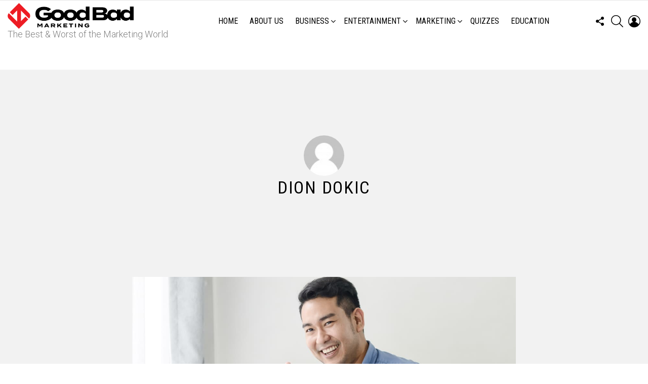

--- FILE ---
content_type: text/html; charset=UTF-8
request_url: https://www.goodbadmarketing.com/author/diond/
body_size: 16293
content:
<!-- This page is cached by the Hummingbird Performance plugin v3.16.0 - https://wordpress.org/plugins/hummingbird-performance/. --><!DOCTYPE html>
<!--[if IE 8]>
<html class="no-js g1-off-outside lt-ie10 lt-ie9" id="ie8" lang="en-AU"
 xmlns:og="http://ogp.me/ns#"
 xmlns:fb="http://ogp.me/ns/fb#"><![endif]-->
<!--[if IE 9]>
<html class="no-js g1-off-outside lt-ie10" id="ie9" lang="en-AU"
 xmlns:og="http://ogp.me/ns#"
 xmlns:fb="http://ogp.me/ns/fb#"><![endif]-->
<!--[if !IE]><!-->
<html class="no-js g1-off-outside" lang="en-AU"
 xmlns:og="http://ogp.me/ns#"
 xmlns:fb="http://ogp.me/ns/fb#"><!--<![endif]-->
<head>
	<meta charset="UTF-8"/>
	<link rel="profile" href="http://gmpg.org/xfn/11"/>
	<link rel="pingback" href="https://www.goodbadmarketing.com/xmlrpc.php"/>

	<meta name='robots' content='noindex, follow' />
	<style>img:is([sizes="auto" i], [sizes^="auto," i]) { contain-intrinsic-size: 3000px 1500px }</style>
	
<meta name="viewport" content="initial-scale=1.0, minimum-scale=1.0, height=device-height, width=device-width" />

	<!-- This site is optimized with the Yoast SEO plugin v26.7 - https://yoast.com/wordpress/plugins/seo/ -->
	<title>Dion Dokic | Good/Bad Marketing</title>
	<link rel="canonical" href="https://www.goodbadmarketing.com/author/diond/" />
	<meta property="og:locale" content="en_US" />
	<meta property="og:type" content="profile" />
	<meta property="og:title" content="Dion Dokic, Author at Good/Bad Marketing" />
	<meta property="og:url" content="https://www.goodbadmarketing.com/author/diond/" />
	<meta property="og:site_name" content="Good/Bad Marketing" />
	<meta property="og:image" content="https://www.goodbadmarketing.com/wp-content/uploads/avatar_user_11_1640680581-500x500.jpg" />
	<meta name="twitter:card" content="summary_large_image" />
	<script type="application/ld+json" class="yoast-schema-graph">{"@context":"https://schema.org","@graph":[{"@type":"ProfilePage","@id":"https://www.goodbadmarketing.com/author/diond/","url":"https://www.goodbadmarketing.com/author/diond/","name":"Dion Dokic, Author at Good/Bad Marketing","isPartOf":{"@id":"https://www.goodbadmarketing.com/#website"},"primaryImageOfPage":{"@id":"https://www.goodbadmarketing.com/author/diond/#primaryimage"},"image":{"@id":"https://www.goodbadmarketing.com/author/diond/#primaryimage"},"thumbnailUrl":"https://www.goodbadmarketing.com/wp-content/uploads/happy-guy-sold-his-house-online.jpg","breadcrumb":{"@id":"https://www.goodbadmarketing.com/author/diond/#breadcrumb"},"inLanguage":"en-AU","potentialAction":[{"@type":"ReadAction","target":["https://www.goodbadmarketing.com/author/diond/"]}]},{"@type":"ImageObject","inLanguage":"en-AU","@id":"https://www.goodbadmarketing.com/author/diond/#primaryimage","url":"https://www.goodbadmarketing.com/wp-content/uploads/happy-guy-sold-his-house-online.jpg","contentUrl":"https://www.goodbadmarketing.com/wp-content/uploads/happy-guy-sold-his-house-online.jpg","width":1200,"height":627,"caption":"happy guy sold his house online"},{"@type":"BreadcrumbList","@id":"https://www.goodbadmarketing.com/author/diond/#breadcrumb","itemListElement":[{"@type":"ListItem","position":1,"name":"Home","item":"https://www.goodbadmarketing.com/"},{"@type":"ListItem","position":2,"name":"Archives for Dion Dokic"}]},{"@type":"WebSite","@id":"https://www.goodbadmarketing.com/#website","url":"https://www.goodbadmarketing.com/","name":"Good/Bad Marketing","description":"The Best &amp; Worst of the Marketing World","potentialAction":[{"@type":"SearchAction","target":{"@type":"EntryPoint","urlTemplate":"https://www.goodbadmarketing.com/?s={search_term_string}"},"query-input":{"@type":"PropertyValueSpecification","valueRequired":true,"valueName":"search_term_string"}}],"inLanguage":"en-AU"},{"@type":"Person","@id":"https://www.goodbadmarketing.com/#/schema/person/6aac774ed8a296c962f9b2a6d8c30961","name":"Dion Dokic","image":{"@type":"ImageObject","inLanguage":"en-AU","@id":"https://www.goodbadmarketing.com/#/schema/person/image/","url":"https://www.goodbadmarketing.com/wp-content/wphb-cache/gravatar/a9a/a9a2f44306b57753af0df08c1c451507x96.jpg","contentUrl":"https://www.goodbadmarketing.com/wp-content/wphb-cache/gravatar/a9a/a9a2f44306b57753af0df08c1c451507x96.jpg","caption":"Dion Dokic"},"mainEntityOfPage":{"@id":"https://www.goodbadmarketing.com/author/diond/"}}]}</script>
	<!-- / Yoast SEO plugin. -->


<link rel='dns-prefetch' href='//fonts.googleapis.com' />
<link rel='dns-prefetch' href='//hb.wpmucdn.com' />
<link rel='preconnect' href='https://fonts.gstatic.com' />
<link href='//hb.wpmucdn.com' rel='preconnect' />
<link href='http://fonts.googleapis.com' rel='preconnect' />
<link href='//fonts.gstatic.com' crossorigin='' rel='preconnect' />
<link rel="alternate" type="application/rss+xml" title="Good/Bad Marketing &raquo; Feed" href="https://www.goodbadmarketing.com/feed/" />
<link rel="alternate" type="application/rss+xml" title="Good/Bad Marketing &raquo; Comments Feed" href="https://www.goodbadmarketing.com/comments/feed/" />
<script type="text/javascript" id="wpp-js" src="https://www.goodbadmarketing.com/wp-content/plugins/wordpress-popular-posts/assets/js/wpp.min.js?ver=7.3.3" data-sampling="0" data-sampling-rate="100" data-api-url="https://www.goodbadmarketing.com/wp-json/wordpress-popular-posts" data-post-id="0" data-token="3b59fbf7c2" data-lang="0" data-debug="0"></script>
<link rel="alternate" type="application/rss+xml" title="Good/Bad Marketing &raquo; Posts by Dion Dokic Feed" href="https://www.goodbadmarketing.com/author/diond/feed/" />
		<style>
			.lazyload,
			.lazyloading {
				max-width: 100%;
			}
		</style>
				<!-- This site uses the Google Analytics by ExactMetrics plugin v8.11.1 - Using Analytics tracking - https://www.exactmetrics.com/ -->
		<!-- Note: ExactMetrics is not currently configured on this site. The site owner needs to authenticate with Google Analytics in the ExactMetrics settings panel. -->
					<!-- No tracking code set -->
				<!-- / Google Analytics by ExactMetrics -->
		<script type="text/javascript">
/* <![CDATA[ */
window._wpemojiSettings = {"baseUrl":"https:\/\/s.w.org\/images\/core\/emoji\/16.0.1\/72x72\/","ext":".png","svgUrl":"https:\/\/s.w.org\/images\/core\/emoji\/16.0.1\/svg\/","svgExt":".svg","source":{"concatemoji":"https:\/\/www.goodbadmarketing.com\/wp-includes\/js\/wp-emoji-release.min.js?ver=6.8.3"}};
/*! This file is auto-generated */
!function(s,n){var o,i,e;function c(e){try{var t={supportTests:e,timestamp:(new Date).valueOf()};sessionStorage.setItem(o,JSON.stringify(t))}catch(e){}}function p(e,t,n){e.clearRect(0,0,e.canvas.width,e.canvas.height),e.fillText(t,0,0);var t=new Uint32Array(e.getImageData(0,0,e.canvas.width,e.canvas.height).data),a=(e.clearRect(0,0,e.canvas.width,e.canvas.height),e.fillText(n,0,0),new Uint32Array(e.getImageData(0,0,e.canvas.width,e.canvas.height).data));return t.every(function(e,t){return e===a[t]})}function u(e,t){e.clearRect(0,0,e.canvas.width,e.canvas.height),e.fillText(t,0,0);for(var n=e.getImageData(16,16,1,1),a=0;a<n.data.length;a++)if(0!==n.data[a])return!1;return!0}function f(e,t,n,a){switch(t){case"flag":return n(e,"\ud83c\udff3\ufe0f\u200d\u26a7\ufe0f","\ud83c\udff3\ufe0f\u200b\u26a7\ufe0f")?!1:!n(e,"\ud83c\udde8\ud83c\uddf6","\ud83c\udde8\u200b\ud83c\uddf6")&&!n(e,"\ud83c\udff4\udb40\udc67\udb40\udc62\udb40\udc65\udb40\udc6e\udb40\udc67\udb40\udc7f","\ud83c\udff4\u200b\udb40\udc67\u200b\udb40\udc62\u200b\udb40\udc65\u200b\udb40\udc6e\u200b\udb40\udc67\u200b\udb40\udc7f");case"emoji":return!a(e,"\ud83e\udedf")}return!1}function g(e,t,n,a){var r="undefined"!=typeof WorkerGlobalScope&&self instanceof WorkerGlobalScope?new OffscreenCanvas(300,150):s.createElement("canvas"),o=r.getContext("2d",{willReadFrequently:!0}),i=(o.textBaseline="top",o.font="600 32px Arial",{});return e.forEach(function(e){i[e]=t(o,e,n,a)}),i}function t(e){var t=s.createElement("script");t.src=e,t.defer=!0,s.head.appendChild(t)}"undefined"!=typeof Promise&&(o="wpEmojiSettingsSupports",i=["flag","emoji"],n.supports={everything:!0,everythingExceptFlag:!0},e=new Promise(function(e){s.addEventListener("DOMContentLoaded",e,{once:!0})}),new Promise(function(t){var n=function(){try{var e=JSON.parse(sessionStorage.getItem(o));if("object"==typeof e&&"number"==typeof e.timestamp&&(new Date).valueOf()<e.timestamp+604800&&"object"==typeof e.supportTests)return e.supportTests}catch(e){}return null}();if(!n){if("undefined"!=typeof Worker&&"undefined"!=typeof OffscreenCanvas&&"undefined"!=typeof URL&&URL.createObjectURL&&"undefined"!=typeof Blob)try{var e="postMessage("+g.toString()+"("+[JSON.stringify(i),f.toString(),p.toString(),u.toString()].join(",")+"));",a=new Blob([e],{type:"text/javascript"}),r=new Worker(URL.createObjectURL(a),{name:"wpTestEmojiSupports"});return void(r.onmessage=function(e){c(n=e.data),r.terminate(),t(n)})}catch(e){}c(n=g(i,f,p,u))}t(n)}).then(function(e){for(var t in e)n.supports[t]=e[t],n.supports.everything=n.supports.everything&&n.supports[t],"flag"!==t&&(n.supports.everythingExceptFlag=n.supports.everythingExceptFlag&&n.supports[t]);n.supports.everythingExceptFlag=n.supports.everythingExceptFlag&&!n.supports.flag,n.DOMReady=!1,n.readyCallback=function(){n.DOMReady=!0}}).then(function(){return e}).then(function(){var e;n.supports.everything||(n.readyCallback(),(e=n.source||{}).concatemoji?t(e.concatemoji):e.wpemoji&&e.twemoji&&(t(e.twemoji),t(e.wpemoji)))}))}((window,document),window._wpemojiSettings);
/* ]]> */
</script>
<link rel='stylesheet' id='bimber-google-fonts-css' href='//fonts.googleapis.com/css?family=Roboto%3A400%2C300%2C500%2C600%2C700%2C900%7CRoboto+Condensed%3A400%2C300%2C500%2C600%2C700&#038;subset=latin%2Clatin-ext&#038;display=swap&#038;ver=9.2.3' type='text/css' media='all' />
<style id='wp-emoji-styles-inline-css' type='text/css'>

	img.wp-smiley, img.emoji {
		display: inline !important;
		border: none !important;
		box-shadow: none !important;
		height: 1em !important;
		width: 1em !important;
		margin: 0 0.07em !important;
		vertical-align: -0.1em !important;
		background: none !important;
		padding: 0 !important;
	}
</style>
<style id='classic-theme-styles-inline-css' type='text/css'>
/*! This file is auto-generated */
.wp-block-button__link{color:#fff;background-color:#32373c;border-radius:9999px;box-shadow:none;text-decoration:none;padding:calc(.667em + 2px) calc(1.333em + 2px);font-size:1.125em}.wp-block-file__button{background:#32373c;color:#fff;text-decoration:none}
</style>
<style id='global-styles-inline-css' type='text/css'>
:root{--wp--preset--aspect-ratio--square: 1;--wp--preset--aspect-ratio--4-3: 4/3;--wp--preset--aspect-ratio--3-4: 3/4;--wp--preset--aspect-ratio--3-2: 3/2;--wp--preset--aspect-ratio--2-3: 2/3;--wp--preset--aspect-ratio--16-9: 16/9;--wp--preset--aspect-ratio--9-16: 9/16;--wp--preset--color--black: #000000;--wp--preset--color--cyan-bluish-gray: #abb8c3;--wp--preset--color--white: #ffffff;--wp--preset--color--pale-pink: #f78da7;--wp--preset--color--vivid-red: #cf2e2e;--wp--preset--color--luminous-vivid-orange: #ff6900;--wp--preset--color--luminous-vivid-amber: #fcb900;--wp--preset--color--light-green-cyan: #7bdcb5;--wp--preset--color--vivid-green-cyan: #00d084;--wp--preset--color--pale-cyan-blue: #8ed1fc;--wp--preset--color--vivid-cyan-blue: #0693e3;--wp--preset--color--vivid-purple: #9b51e0;--wp--preset--gradient--vivid-cyan-blue-to-vivid-purple: linear-gradient(135deg,rgba(6,147,227,1) 0%,rgb(155,81,224) 100%);--wp--preset--gradient--light-green-cyan-to-vivid-green-cyan: linear-gradient(135deg,rgb(122,220,180) 0%,rgb(0,208,130) 100%);--wp--preset--gradient--luminous-vivid-amber-to-luminous-vivid-orange: linear-gradient(135deg,rgba(252,185,0,1) 0%,rgba(255,105,0,1) 100%);--wp--preset--gradient--luminous-vivid-orange-to-vivid-red: linear-gradient(135deg,rgba(255,105,0,1) 0%,rgb(207,46,46) 100%);--wp--preset--gradient--very-light-gray-to-cyan-bluish-gray: linear-gradient(135deg,rgb(238,238,238) 0%,rgb(169,184,195) 100%);--wp--preset--gradient--cool-to-warm-spectrum: linear-gradient(135deg,rgb(74,234,220) 0%,rgb(151,120,209) 20%,rgb(207,42,186) 40%,rgb(238,44,130) 60%,rgb(251,105,98) 80%,rgb(254,248,76) 100%);--wp--preset--gradient--blush-light-purple: linear-gradient(135deg,rgb(255,206,236) 0%,rgb(152,150,240) 100%);--wp--preset--gradient--blush-bordeaux: linear-gradient(135deg,rgb(254,205,165) 0%,rgb(254,45,45) 50%,rgb(107,0,62) 100%);--wp--preset--gradient--luminous-dusk: linear-gradient(135deg,rgb(255,203,112) 0%,rgb(199,81,192) 50%,rgb(65,88,208) 100%);--wp--preset--gradient--pale-ocean: linear-gradient(135deg,rgb(255,245,203) 0%,rgb(182,227,212) 50%,rgb(51,167,181) 100%);--wp--preset--gradient--electric-grass: linear-gradient(135deg,rgb(202,248,128) 0%,rgb(113,206,126) 100%);--wp--preset--gradient--midnight: linear-gradient(135deg,rgb(2,3,129) 0%,rgb(40,116,252) 100%);--wp--preset--font-size--small: 13px;--wp--preset--font-size--medium: 20px;--wp--preset--font-size--large: 36px;--wp--preset--font-size--x-large: 42px;--wp--preset--spacing--20: 0.44rem;--wp--preset--spacing--30: 0.67rem;--wp--preset--spacing--40: 1rem;--wp--preset--spacing--50: 1.5rem;--wp--preset--spacing--60: 2.25rem;--wp--preset--spacing--70: 3.38rem;--wp--preset--spacing--80: 5.06rem;--wp--preset--shadow--natural: 6px 6px 9px rgba(0, 0, 0, 0.2);--wp--preset--shadow--deep: 12px 12px 50px rgba(0, 0, 0, 0.4);--wp--preset--shadow--sharp: 6px 6px 0px rgba(0, 0, 0, 0.2);--wp--preset--shadow--outlined: 6px 6px 0px -3px rgba(255, 255, 255, 1), 6px 6px rgba(0, 0, 0, 1);--wp--preset--shadow--crisp: 6px 6px 0px rgba(0, 0, 0, 1);}:where(.is-layout-flex){gap: 0.5em;}:where(.is-layout-grid){gap: 0.5em;}body .is-layout-flex{display: flex;}.is-layout-flex{flex-wrap: wrap;align-items: center;}.is-layout-flex > :is(*, div){margin: 0;}body .is-layout-grid{display: grid;}.is-layout-grid > :is(*, div){margin: 0;}:where(.wp-block-columns.is-layout-flex){gap: 2em;}:where(.wp-block-columns.is-layout-grid){gap: 2em;}:where(.wp-block-post-template.is-layout-flex){gap: 1.25em;}:where(.wp-block-post-template.is-layout-grid){gap: 1.25em;}.has-black-color{color: var(--wp--preset--color--black) !important;}.has-cyan-bluish-gray-color{color: var(--wp--preset--color--cyan-bluish-gray) !important;}.has-white-color{color: var(--wp--preset--color--white) !important;}.has-pale-pink-color{color: var(--wp--preset--color--pale-pink) !important;}.has-vivid-red-color{color: var(--wp--preset--color--vivid-red) !important;}.has-luminous-vivid-orange-color{color: var(--wp--preset--color--luminous-vivid-orange) !important;}.has-luminous-vivid-amber-color{color: var(--wp--preset--color--luminous-vivid-amber) !important;}.has-light-green-cyan-color{color: var(--wp--preset--color--light-green-cyan) !important;}.has-vivid-green-cyan-color{color: var(--wp--preset--color--vivid-green-cyan) !important;}.has-pale-cyan-blue-color{color: var(--wp--preset--color--pale-cyan-blue) !important;}.has-vivid-cyan-blue-color{color: var(--wp--preset--color--vivid-cyan-blue) !important;}.has-vivid-purple-color{color: var(--wp--preset--color--vivid-purple) !important;}.has-black-background-color{background-color: var(--wp--preset--color--black) !important;}.has-cyan-bluish-gray-background-color{background-color: var(--wp--preset--color--cyan-bluish-gray) !important;}.has-white-background-color{background-color: var(--wp--preset--color--white) !important;}.has-pale-pink-background-color{background-color: var(--wp--preset--color--pale-pink) !important;}.has-vivid-red-background-color{background-color: var(--wp--preset--color--vivid-red) !important;}.has-luminous-vivid-orange-background-color{background-color: var(--wp--preset--color--luminous-vivid-orange) !important;}.has-luminous-vivid-amber-background-color{background-color: var(--wp--preset--color--luminous-vivid-amber) !important;}.has-light-green-cyan-background-color{background-color: var(--wp--preset--color--light-green-cyan) !important;}.has-vivid-green-cyan-background-color{background-color: var(--wp--preset--color--vivid-green-cyan) !important;}.has-pale-cyan-blue-background-color{background-color: var(--wp--preset--color--pale-cyan-blue) !important;}.has-vivid-cyan-blue-background-color{background-color: var(--wp--preset--color--vivid-cyan-blue) !important;}.has-vivid-purple-background-color{background-color: var(--wp--preset--color--vivid-purple) !important;}.has-black-border-color{border-color: var(--wp--preset--color--black) !important;}.has-cyan-bluish-gray-border-color{border-color: var(--wp--preset--color--cyan-bluish-gray) !important;}.has-white-border-color{border-color: var(--wp--preset--color--white) !important;}.has-pale-pink-border-color{border-color: var(--wp--preset--color--pale-pink) !important;}.has-vivid-red-border-color{border-color: var(--wp--preset--color--vivid-red) !important;}.has-luminous-vivid-orange-border-color{border-color: var(--wp--preset--color--luminous-vivid-orange) !important;}.has-luminous-vivid-amber-border-color{border-color: var(--wp--preset--color--luminous-vivid-amber) !important;}.has-light-green-cyan-border-color{border-color: var(--wp--preset--color--light-green-cyan) !important;}.has-vivid-green-cyan-border-color{border-color: var(--wp--preset--color--vivid-green-cyan) !important;}.has-pale-cyan-blue-border-color{border-color: var(--wp--preset--color--pale-cyan-blue) !important;}.has-vivid-cyan-blue-border-color{border-color: var(--wp--preset--color--vivid-cyan-blue) !important;}.has-vivid-purple-border-color{border-color: var(--wp--preset--color--vivid-purple) !important;}.has-vivid-cyan-blue-to-vivid-purple-gradient-background{background: var(--wp--preset--gradient--vivid-cyan-blue-to-vivid-purple) !important;}.has-light-green-cyan-to-vivid-green-cyan-gradient-background{background: var(--wp--preset--gradient--light-green-cyan-to-vivid-green-cyan) !important;}.has-luminous-vivid-amber-to-luminous-vivid-orange-gradient-background{background: var(--wp--preset--gradient--luminous-vivid-amber-to-luminous-vivid-orange) !important;}.has-luminous-vivid-orange-to-vivid-red-gradient-background{background: var(--wp--preset--gradient--luminous-vivid-orange-to-vivid-red) !important;}.has-very-light-gray-to-cyan-bluish-gray-gradient-background{background: var(--wp--preset--gradient--very-light-gray-to-cyan-bluish-gray) !important;}.has-cool-to-warm-spectrum-gradient-background{background: var(--wp--preset--gradient--cool-to-warm-spectrum) !important;}.has-blush-light-purple-gradient-background{background: var(--wp--preset--gradient--blush-light-purple) !important;}.has-blush-bordeaux-gradient-background{background: var(--wp--preset--gradient--blush-bordeaux) !important;}.has-luminous-dusk-gradient-background{background: var(--wp--preset--gradient--luminous-dusk) !important;}.has-pale-ocean-gradient-background{background: var(--wp--preset--gradient--pale-ocean) !important;}.has-electric-grass-gradient-background{background: var(--wp--preset--gradient--electric-grass) !important;}.has-midnight-gradient-background{background: var(--wp--preset--gradient--midnight) !important;}.has-small-font-size{font-size: var(--wp--preset--font-size--small) !important;}.has-medium-font-size{font-size: var(--wp--preset--font-size--medium) !important;}.has-large-font-size{font-size: var(--wp--preset--font-size--large) !important;}.has-x-large-font-size{font-size: var(--wp--preset--font-size--x-large) !important;}
:where(.wp-block-post-template.is-layout-flex){gap: 1.25em;}:where(.wp-block-post-template.is-layout-grid){gap: 1.25em;}
:where(.wp-block-columns.is-layout-flex){gap: 2em;}:where(.wp-block-columns.is-layout-grid){gap: 2em;}
:root :where(.wp-block-pullquote){font-size: 1.5em;line-height: 1.6;}
</style>
<link rel='stylesheet' id='adace-style-css' href='https://hb.wpmucdn.com/www.goodbadmarketing.com/26a7ea40-9535-489f-aa19-79e516a0b0b3.css' type='text/css' media='all' />
<link rel='stylesheet' id='wphb-1-css' href='https://hb.wpmucdn.com/www.goodbadmarketing.com/2b228bfa-e8f4-4c15-b6b4-3bd6c4064b1a.css' type='text/css' media='all' />
<link rel='stylesheet' id='mace-gallery-css' href='https://hb.wpmucdn.com/www.goodbadmarketing.com/f7271b0a-07ae-4e23-9699-4fbef91c393c.css' type='text/css' media='all' />
<link rel='stylesheet' id='jquery-magnific-popup-css' href='https://hb.wpmucdn.com/www.goodbadmarketing.com/85db9e68-ae3a-4bdb-b737-4f535ad10480.css' type='text/css' media='all' />
<link rel='stylesheet' id='wphb-2-css' href='https://hb.wpmucdn.com/www.goodbadmarketing.com/c091c748-2fe6-4f8a-8013-0fab14e5a3ac.css' type='text/css' media='all' />
<style id='woocommerce-inline-inline-css' type='text/css'>
.woocommerce form .form-row .required { visibility: visible; }
</style>
<link rel='stylesheet' id='wordpress-popular-posts-css-css' href='https://hb.wpmucdn.com/www.goodbadmarketing.com/45e3ab3d-98a4-4fc2-b453-7f814448eba7.css' type='text/css' media='all' />
<link rel='stylesheet' id='g1-main-css' href='https://hb.wpmucdn.com/www.goodbadmarketing.com/8e778997-94ee-4ce3-a00c-ca78a4ee9c59.css' type='text/css' media='all' />
<link rel='stylesheet' id='bimber-dynamic-style-css' href='https://www.goodbadmarketing.com/wp-content/uploads/dynamic-style-1757300226.css' type='text/css' media='all' />
<link rel='stylesheet' id='js_composer_custom_css-css' href='https://hb.wpmucdn.com/www.goodbadmarketing.com/1fad29ff-d89b-4674-b747-22d5917bf0d4.css' type='text/css' media='all' />
<link rel='stylesheet' id='wphb-3-css' href='https://hb.wpmucdn.com/www.goodbadmarketing.com/4016ba10-9514-4c6f-8f1b-edd6424417f1.css' type='text/css' media='all' />
<script type="text/javascript" src="https://hb.wpmucdn.com/www.goodbadmarketing.com/56f2c9df-9b12-4990-9415-a28d9a542517.js" id="wphb-4-js"></script>
<script type="text/javascript" id="wphb-5-js-extra">
/* <![CDATA[ */
var woocommerce_params = {"ajax_url":"\/wp-admin\/admin-ajax.php","wc_ajax_url":"\/?wc-ajax=%%endpoint%%"};;;var wc_add_to_cart_params = {"ajax_url":"\/wp-admin\/admin-ajax.php","wc_ajax_url":"\/?wc-ajax=%%endpoint%%","i18n_view_cart":"View cart","cart_url":"https:\/\/www.goodbadmarketing.com","is_cart":"","cart_redirect_after_add":"no"};
/* ]]> */
</script>
<script type="text/javascript" src="https://hb.wpmucdn.com/www.goodbadmarketing.com/9e327008-d731-49e5-ad3d-af05971b5b77.js" id="wphb-5-js"></script>
<link rel="https://api.w.org/" href="https://www.goodbadmarketing.com/wp-json/" /><link rel="alternate" title="JSON" type="application/json" href="https://www.goodbadmarketing.com/wp-json/wp/v2/users/11" /><link rel="EditURI" type="application/rsd+xml" title="RSD" href="https://www.goodbadmarketing.com/xmlrpc.php?rsd" />
<meta property="fb:app_id" content="1662846373872165"/><meta property="fb:admins" content="keith.nallawalla"/><link rel="preload" href="https://www.goodbadmarketing.com/wp-content/plugins/g1-socials/css/iconfont/fonts/g1-socials.woff" as="font" type="font/woff" crossorigin="anonymous"><!-- Google Tag Manager -->
<script>(function(w,d,s,l,i){w[l]=w[l]||[];w[l].push({'gtm.start':
new Date().getTime(),event:'gtm.js'});var f=d.getElementsByTagName(s)[0],
j=d.createElement(s),dl=l!='dataLayer'?'&l='+l:'';j.async=true;j.src=
'https://www.googletagmanager.com/gtm.js?id='+i+dl;f.parentNode.insertBefore(j,f);
})(window,document,'script','dataLayer','GTM-PT69W97');</script>
<!-- End Google Tag Manager -->	<style>
		.lazyload, .lazyloading {
			opacity: 0;
		}
		.lazyloaded {
			opacity: 1;
		}
		.lazyload,
		.lazyloading,
		.lazyloaded {
			transition: opacity 0.175s ease-in-out;
		}

		iframe.lazyloading {
			opacity: 1;
			transition: opacity 0.375s ease-in-out;
			background: #f2f2f2 no-repeat center;
		}
		iframe.lazyloaded {
			opacity: 1;
		}
	</style>
	<link rel="preload" href="https://www.goodbadmarketing.com/wp-content/plugins/snax/css/snaxicon/fonts/snaxicon.woff" as="font" type="font/woff" crossorigin="anonymous"><!-- SEO meta tags powered by SmartCrawl https://wpmudev.com/project/smartcrawl-wordpress-seo/ -->
<script type="application/ld+json">{"@context":"https:\/\/schema.org","@graph":[{"@type":"Organization","@id":"https:\/\/www.goodbadmarketing.com\/#schema-publishing-organization","url":"https:\/\/www.goodbadmarketing.com","name":"Good\/Bad Marketing"},{"@type":"WebSite","@id":"https:\/\/www.goodbadmarketing.com\/#schema-website","url":"https:\/\/www.goodbadmarketing.com","name":"Good\/Bad Marketing","encoding":"UTF-8","potentialAction":{"@type":"SearchAction","target":"https:\/\/www.goodbadmarketing.com\/search\/{search_term_string}\/","query-input":"required name=search_term_string"}},{"@type":"ProfilePage","@id":"https:\/\/www.goodbadmarketing.com\/author\/diond\/#schema-webpage","isPartOf":{"@id":"https:\/\/www.goodbadmarketing.com\/#schema-website"},"publisher":{"@id":"https:\/\/www.goodbadmarketing.com\/#schema-publishing-organization"},"url":"https:\/\/www.goodbadmarketing.com\/author\/diond\/","mainEntity":{"@type":"ItemList","itemListElement":[{"@type":"ListItem","position":"1","url":"https:\/\/www.goodbadmarketing.com\/diond\/selling-home-online-without-agent\/"},{"@type":"ListItem","position":"2","url":"https:\/\/www.goodbadmarketing.com\/diond\/positive-negative-impacts-of-airbnb-in-australia\/"}]}},{"@type":"BreadcrumbList","@id":"https:\/\/www.goodbadmarketing.com\/author\/diond?author_name=diond\/#breadcrumb","itemListElement":[{"@type":"ListItem","position":1,"name":"Home","item":"https:\/\/www.goodbadmarketing.com"},{"@type":"ListItem","position":2,"name":"Archive for diond"}]}]}</script>
<!-- /SEO -->
            <style id="wpp-loading-animation-styles">@-webkit-keyframes bgslide{from{background-position-x:0}to{background-position-x:-200%}}@keyframes bgslide{from{background-position-x:0}to{background-position-x:-200%}}.wpp-widget-block-placeholder,.wpp-shortcode-placeholder{margin:0 auto;width:60px;height:3px;background:#dd3737;background:linear-gradient(90deg,#dd3737 0%,#571313 10%,#dd3737 100%);background-size:200% auto;border-radius:3px;-webkit-animation:bgslide 1s infinite linear;animation:bgslide 1s infinite linear}</style>
            		<script>
			document.documentElement.className = document.documentElement.className.replace('no-js', 'js');
		</script>
				<style>
			.no-js img.lazyload {
				display: none;
			}

			figure.wp-block-image img.lazyloading {
				min-width: 150px;
			}

			.lazyload,
			.lazyloading {
				--smush-placeholder-width: 100px;
				--smush-placeholder-aspect-ratio: 1/1;
				width: var(--smush-image-width, var(--smush-placeholder-width)) !important;
				aspect-ratio: var(--smush-image-aspect-ratio, var(--smush-placeholder-aspect-ratio)) !important;
			}

						.lazyload, .lazyloading {
				opacity: 0;
			}

			.lazyloaded {
				opacity: 1;
				transition: opacity 400ms;
				transition-delay: 0ms;
			}

					</style>
			<style>
	@font-face {
		font-family: "bimber";
							src:url("https://www.goodbadmarketing.com/wp-content/themes/bimber/css/9.2.3/bimber/fonts/bimber.eot");
			src:url("https://www.goodbadmarketing.com/wp-content/themes/bimber/css/9.2.3/bimber/fonts/bimber.eot?#iefix") format("embedded-opentype"),
			url("https://www.goodbadmarketing.com/wp-content/themes/bimber/css/9.2.3/bimber/fonts/bimber.woff") format("woff"),
			url("https://www.goodbadmarketing.com/wp-content/themes/bimber/css/9.2.3/bimber/fonts/bimber.ttf") format("truetype"),
			url("https://www.goodbadmarketing.com/wp-content/themes/bimber/css/9.2.3/bimber/fonts/bimber.svg#bimber") format("svg");
				font-weight: normal;
		font-style: normal;
		font-display: block;
	}
	</style>
		<noscript><style>.woocommerce-product-gallery{ opacity: 1 !important; }</style></noscript>
	<meta name="generator" content="Powered by WPBakery Page Builder - drag and drop page builder for WordPress."/>
<!-- Global site tag (gtag.js) - Google Analytics -->
<script async src="https://www.googletagmanager.com/gtag/js?id=UA-142318831-1"></script>
<script>
  window.dataLayer = window.dataLayer || [];
  function gtag(){dataLayer.push(arguments);}
  gtag('js', new Date());

  gtag('config', 'UA-142318831-1');
</script>
<link rel="icon" href="https://www.goodbadmarketing.com/wp-content/uploads/cropped-good-bad-marketing-white-logo-32x32.png" sizes="32x32" />
<link rel="icon" href="https://www.goodbadmarketing.com/wp-content/uploads/cropped-good-bad-marketing-white-logo-192x192.png" sizes="192x192" />
<link rel="apple-touch-icon" href="https://www.goodbadmarketing.com/wp-content/uploads/cropped-good-bad-marketing-white-logo-180x180.png" />
<meta name="msapplication-TileImage" content="https://www.goodbadmarketing.com/wp-content/uploads/cropped-good-bad-marketing-white-logo-270x270.png" />
	<script>if("undefined"!=typeof localStorage){var nsfwItemId=document.getElementsByName("g1:nsfw-item-id");nsfwItemId=nsfwItemId.length>0?nsfwItemId[0].getAttribute("content"):"g1_nsfw_off",window.g1SwitchNSFW=function(e){e?(localStorage.setItem(nsfwItemId,1),document.documentElement.classList.add("g1-nsfw-off")):(localStorage.removeItem(nsfwItemId),document.documentElement.classList.remove("g1-nsfw-off"))};try{var nsfwmode=localStorage.getItem(nsfwItemId);window.g1SwitchNSFW(nsfwmode)}catch(e){}}</script>
			<style type="text/css" id="wp-custom-css">
			.g1-dont-miss{
	display:none !important;
}
#comments-section .g1-tab-item-wp{
	display: none !important;
}

.g1-sidebar {
	display:none;
}
/*to hide fake reaction */
.wyr-reactions{
	display:none!important;
}

.collect-icon .bimber-microshare-item-share {
	display: none !important;
}

.endanger-color-sign {
	width: 20px;
	height: 20px;
	background: black;
	border-radius: 50%;
}

.anchorLinkTarget:before {
	content:"";
	display:block;
	height:150px;
	margin:-150px 0 0;
}		</style>
		<noscript><style> .wpb_animate_when_almost_visible { opacity: 1; }</style></noscript></head>

<body class="archive author author-diond author-11 wp-embed-responsive wp-theme-bimber theme-bimber snax-hoverable woocommerce-no-js g1-layout-stretched g1-hoverable g1-has-mobile-logo g1-sidebar-normal wpb-js-composer js-comp-ver-6.9.0 vc_responsive" itemscope="" itemtype="http://schema.org/WebPage" >


<div class="g1-body-inner">

	<div id="page">
		

		

					<div class="g1-row g1-row-layout-page g1-hb-row g1-hb-row-normal g1-hb-row-a g1-hb-row-1 g1-hb-full g1-hb-sticky-off g1-hb-shadow-off">
			<div class="g1-row-inner">
				<div class="g1-column g1-dropable">
											<div class="g1-bin-1 g1-bin-grow-off">
							<div class="g1-bin g1-bin-align-left">
																	<!-- BEGIN .g1-secondary-nav -->
<!-- END .g1-secondary-nav -->
															</div>
						</div>
											<div class="g1-bin-2 g1-bin-grow-off">
							<div class="g1-bin g1-bin-align-center">
															</div>
						</div>
											<div class="g1-bin-3 g1-bin-grow-off">
							<div class="g1-bin g1-bin-align-right">
															</div>
						</div>
									</div>
			</div>
			<div class="g1-row-background"></div>
		</div>
				<div class="g1-sticky-top-wrapper g1-hb-row-2">
				<div class="g1-row g1-row-layout-page g1-hb-row g1-hb-row-normal g1-hb-row-b g1-hb-row-2 g1-hb-full g1-hb-sticky-on g1-hb-shadow-off">
			<div class="g1-row-inner">
				<div class="g1-column g1-dropable">
											<div class="g1-bin-1 g1-bin-grow-off">
							<div class="g1-bin g1-bin-align-left">
																	<div class="g1-id g1-id-desktop">
			<p class="g1-mega g1-mega-1st site-title">
	
			<a class="g1-logo-wrapper"
			   href="https://www.goodbadmarketing.com/" rel="home">
									<picture class="g1-logo g1-logo-default">
						<source media="(min-width: 1025px)" srcset="https://www.goodbadmarketing.com/wp-content/uploads/GoodBad-Marketing-Logo.png 2x,https://www.goodbadmarketing.com/wp-content/uploads/GoodBad-Marketing-Logo.png 1x">
						<source media="(max-width: 1024px)" srcset="data:image/svg+xml,%3Csvg%20xmlns%3D%27http%3A%2F%2Fwww.w3.org%2F2000%2Fsvg%27%20viewBox%3D%270%200%20249%20100%27%2F%3E">
						<img
							src="https://www.goodbadmarketing.com/wp-content/uploads/GoodBad-Marketing-Logo.png"
							width="249"
							height="100"
							alt="Good/Bad Marketing" loading="lazy" />
					</picture>

											<picture class="g1-logo g1-logo-inverted">
							<source id="g1-logo-inverted-source" media="(min-width: 1025px)" srcset="data:image/svg+xml,%3Csvg%20xmlns%3D%27http%3A%2F%2Fwww.w3.org%2F2000%2Fsvg%27%20viewBox%3D%270%200%20249%20100%27%2F%3E" data-srcset="https://www.goodbadmarketing.com/wp-content/uploads/Good-Bad-logo-White.png 2x,https://www.goodbadmarketing.com/wp-content/uploads/Good-Bad-logo-White.png 1x">
							<source media="(max-width: 1024px)" srcset="data:image/svg+xml,%3Csvg%20xmlns%3D%27http%3A%2F%2Fwww.w3.org%2F2000%2Fsvg%27%20viewBox%3D%270%200%20249%20100%27%2F%3E">
							<img
								id="g1-logo-inverted-img"
								class="lazyload"
								src=""
								data-src="https://www.goodbadmarketing.com/wp-content/uploads/Good-Bad-logo-White.png"
								width="249"
								height="100"
								alt="" />
						</picture>
												</a>

			</p>
	
            <script>
            try {
                if ( localStorage.getItem(skinItemId ) ) {
                    var _g1;
                    _g1 = document.getElementById('g1-logo-inverted-img');
                    _g1.classList.remove('lazyload');
                    _g1.setAttribute('src', _g1.getAttribute('data-src') );

                    _g1 = document.getElementById('g1-logo-inverted-source');
                    _g1.setAttribute('srcset', _g1.getAttribute('data-srcset'));
                }
            } catch(e) {}
        </script>
    
			<p class="g1-delta g1-delta-3rd site-description">The Best &amp; Worst of the Marketing World</p>
	</div>															</div>
						</div>
											<div class="g1-bin-2 g1-bin-grow-off">
							<div class="g1-bin g1-bin-align-center">
																	<!-- BEGIN .g1-primary-nav -->
<nav id="g1-primary-nav" class="g1-primary-nav"><ul id="g1-primary-nav-menu" class="g1-primary-nav-menu g1-menu-h"><li id="menu-item-444" class="menu-item menu-item-type-custom menu-item-object-custom menu-item-home menu-item-g1-standard menu-item-444"><a href="https://www.goodbadmarketing.com/">Home</a></li>
<li id="menu-item-138" class="menu-item menu-item-type-post_type menu-item-object-page menu-item-g1-standard menu-item-138"><a href="https://www.goodbadmarketing.com/about-us/">About us</a></li>
<li id="menu-item-8995" class="menu-item menu-item-type-taxonomy menu-item-object-category menu-item-has-children menu-item-g1-standard menu-item-8995"><a href="https://www.goodbadmarketing.com/category/business/">Business</a>
<ul class="sub-menu">
	<li id="menu-item-6252" class="menu-item menu-item-type-taxonomy menu-item-object-category menu-item-6252"><a href="https://www.goodbadmarketing.com/category/brands/">Brands</a></li>
	<li id="menu-item-8996" class="menu-item menu-item-type-taxonomy menu-item-object-category menu-item-8996"><a href="https://www.goodbadmarketing.com/category/customer-service/">Customer Service</a></li>
	<li id="menu-item-9001" class="menu-item menu-item-type-taxonomy menu-item-object-category menu-item-9001"><a href="https://www.goodbadmarketing.com/category/money/">Money</a></li>
</ul>
</li>
<li id="menu-item-8998" class="menu-item menu-item-type-taxonomy menu-item-object-category menu-item-has-children menu-item-g1-standard menu-item-8998"><a href="https://www.goodbadmarketing.com/category/entertainment/">Entertainment</a>
<ul class="sub-menu">
	<li id="menu-item-6259" class="menu-item menu-item-type-taxonomy menu-item-object-category menu-item-6259"><a href="https://www.goodbadmarketing.com/category/dangerous-products/">Dangerous Products</a></li>
	<li id="menu-item-8999" class="menu-item menu-item-type-taxonomy menu-item-object-category menu-item-8999"><a href="https://www.goodbadmarketing.com/category/food/">Food</a></li>
	<li id="menu-item-6261" class="menu-item menu-item-type-taxonomy menu-item-object-category menu-item-6261"><a href="https://www.goodbadmarketing.com/category/kids/">Kids</a></li>
	<li id="menu-item-9000" class="menu-item menu-item-type-taxonomy menu-item-object-category menu-item-9000"><a href="https://www.goodbadmarketing.com/category/music/">Music</a></li>
	<li id="menu-item-6258" class="menu-item menu-item-type-taxonomy menu-item-object-category menu-item-6258"><a href="https://www.goodbadmarketing.com/category/toys/">Toys</a></li>
</ul>
</li>
<li id="menu-item-6253" class="menu-item menu-item-type-taxonomy menu-item-object-category menu-item-has-children menu-item-g1-standard menu-item-6253"><a href="https://www.goodbadmarketing.com/category/general-marketing/">Marketing</a>
<ul class="sub-menu">
	<li id="menu-item-8115" class="menu-item menu-item-type-taxonomy menu-item-object-category menu-item-8115"><a href="https://www.goodbadmarketing.com/category/apps/">Apps</a></li>
	<li id="menu-item-6260" class="menu-item menu-item-type-taxonomy menu-item-object-category menu-item-6260"><a href="https://www.goodbadmarketing.com/category/broadcast-advertising/">Broadcast Advertising</a></li>
	<li id="menu-item-6255" class="menu-item menu-item-type-taxonomy menu-item-object-category menu-item-6255"><a href="https://www.goodbadmarketing.com/category/digital-marketing/">Digital Marketing</a></li>
	<li id="menu-item-8116" class="menu-item menu-item-type-taxonomy menu-item-object-category menu-item-8116"><a href="https://www.goodbadmarketing.com/category/diy-marketing/">DIY Marketing</a></li>
	<li id="menu-item-8997" class="menu-item menu-item-type-taxonomy menu-item-object-category menu-item-8997"><a href="https://www.goodbadmarketing.com/category/general-marketing/">General Marketing</a></li>
	<li id="menu-item-9003" class="menu-item menu-item-type-taxonomy menu-item-object-category menu-item-9003"><a href="https://www.goodbadmarketing.com/category/real-estate/">Real Estate Marketing</a></li>
	<li id="menu-item-6254" class="menu-item menu-item-type-taxonomy menu-item-object-category menu-item-6254"><a href="https://www.goodbadmarketing.com/category/retail-marketing/">Retail Marketing</a></li>
	<li id="menu-item-8114" class="menu-item menu-item-type-taxonomy menu-item-object-category menu-item-8114"><a href="https://www.goodbadmarketing.com/category/seo/">SEO</a></li>
	<li id="menu-item-9002" class="menu-item menu-item-type-taxonomy menu-item-object-category menu-item-9002"><a href="https://www.goodbadmarketing.com/category/sensory-marketing/">Sensory Marketing</a></li>
	<li id="menu-item-8113" class="menu-item menu-item-type-taxonomy menu-item-object-category menu-item-8113"><a href="https://www.goodbadmarketing.com/category/social-media/">Social Media</a></li>
</ul>
</li>
<li id="menu-item-6257" class="menu-item menu-item-type-taxonomy menu-item-object-category menu-item-g1-standard menu-item-6257"><a href="https://www.goodbadmarketing.com/category/quiz/">Quizzes</a></li>
<li id="menu-item-46064" class="menu-item menu-item-type-taxonomy menu-item-object-category menu-item-g1-standard menu-item-46064"><a href="https://www.goodbadmarketing.com/category/education/">Education</a></li>
</ul></nav><!-- END .g1-primary-nav -->
															</div>
						</div>
											<div class="g1-bin-3 g1-bin-grow-off">
							<div class="g1-bin g1-bin-align-right">
																		<div class="g1-drop g1-drop-with-anim g1-drop-the-socials g1-drop-m g1-drop-icon ">
		<a class="g1-drop-toggle" href="#" title="Follow us">
			<span class="g1-drop-toggle-icon"></span><span class="g1-drop-toggle-text">Follow us</span>
			<span class="g1-drop-toggle-arrow"></span>
		</a>
		<div class="g1-drop-content">
			<ul id="g1-social-icons-1" class="g1-socials-items g1-socials-items-tpl-grid">
			<li class="g1-socials-item g1-socials-item-facebook">
	   <a class="g1-socials-item-link" href="https://www.facebook.com/goodbadmarketing/" target="_blank" rel="noopener">
		   <span class="g1-socials-item-icon g1-socials-item-icon-48 g1-socials-item-icon-text g1-socials-item-icon-facebook"></span>
		   <span class="g1-socials-item-tooltip">
			   <span class="g1-socials-item-tooltip-inner">facebook</span>
		   </span>
	   </a>
	</li>
	</ul>
		</div>
	</div>
																		<div class="g1-drop g1-drop-with-anim g1-drop-before g1-drop-the-search  g1-drop-m g1-drop-icon ">
		<a class="g1-drop-toggle" href="https://www.goodbadmarketing.com/?s=">
			<span class="g1-drop-toggle-icon"></span><span class="g1-drop-toggle-text">Search</span>
			<span class="g1-drop-toggle-arrow"></span>
		</a>
		<div class="g1-drop-content">
			

<div role="search" class="search-form-wrapper">
	<form method="get"
	      class="g1-searchform-tpl-default g1-searchform-ajax search-form"
	      action="https://www.goodbadmarketing.com/">
		<label>
			<span class="screen-reader-text">Search for:</span>
			<input type="search" class="search-field"
			       placeholder="Search &hellip;"
			       value="" name="s"
			       title="Search for:" />
		</label>
		<button class="search-submit">Search</button>
	</form>

			<div class="g1-searches g1-searches-ajax"></div>
	</div>
		</div>
	</div>
																	<nav class="g1-drop g1-drop-with-anim g1-drop-before g1-drop-the-user  g1-drop-m g1-drop-icon ">


	<a class="g1-drop-toggle snax-login-required" href="https://www.goodbadmarketing.com/wp-login.php?login_popup=on">
		<span class="g1-drop-toggle-icon"></span><span class="g1-drop-toggle-text">Login</span>
		<span class="g1-drop-toggle-arrow"></span>
	</a>

	
	
	</nav>
																																																		</div>
						</div>
									</div>
			</div>
			<div class="g1-row-background"></div>
		</div>
				</div>
				<div class="g1-row g1-row-layout-page g1-hb-row g1-hb-row-normal g1-hb-row-c g1-hb-row-3 g1-hb-full g1-hb-sticky-off g1-hb-shadow-off">
			<div class="g1-row-inner">
				<div class="g1-column g1-dropable">
											<div class="g1-bin-1 g1-bin-grow-off">
							<div class="g1-bin g1-bin-align-left">
															</div>
						</div>
											<div class="g1-bin-2 g1-bin-grow-off">
							<div class="g1-bin g1-bin-align-center">
																		<nav class="g1-quick-nav g1-quick-nav-short g1-quick-nav-without-labels">
		<ul class="g1-quick-nav-menu">
																											<li class="menu-item menu-item-type-g1-trending ">
						<a href="https://www.goodbadmarketing.com/trending/">
							<span class="entry-flag entry-flag-trending"></span>
							Trending						</a>
					</li>
									</ul>
	</nav>
															</div>
						</div>
											<div class="g1-bin-3 g1-bin-grow-off">
							<div class="g1-bin g1-bin-align-right">
															</div>
						</div>
									</div>
			</div>
			<div class="g1-row-background"></div>
		</div>
					<div class="g1-sticky-top-wrapper g1-hb-row-1">
				<div class="g1-row g1-row-layout-page g1-hb-row g1-hb-row-mobile g1-hb-row-a g1-hb-row-1 g1-hb-boxed g1-hb-sticky-on g1-hb-shadow-off">
			<div class="g1-row-inner">
				<div class="g1-column g1-dropable">
											<div class="g1-bin-1 g1-bin-grow-off">
							<div class="g1-bin g1-bin-align-left">
															</div>
						</div>
											<div class="g1-bin-2 g1-bin-grow-off">
							<div class="g1-bin g1-bin-align-center">
															</div>
						</div>
											<div class="g1-bin-3 g1-bin-grow-off">
							<div class="g1-bin g1-bin-align-right">
															</div>
						</div>
									</div>
			</div>
			<div class="g1-row-background"></div>
		</div>
				</div>
				<div class="g1-row g1-row-layout-page g1-hb-row g1-hb-row-mobile g1-hb-row-b g1-hb-row-2 g1-hb-boxed g1-hb-sticky-off g1-hb-shadow-off">
			<div class="g1-row-inner">
				<div class="g1-column g1-dropable">
											<div class="g1-bin-1 g1-bin-grow-off">
							<div class="g1-bin g1-bin-align-left">
																		<a class="g1-hamburger g1-hamburger-show g1-hamburger-s  " href="#">
		<span class="g1-hamburger-icon"></span>
			<span class="g1-hamburger-label
			g1-hamburger-label-hidden			">Menu</span>
	</a>
															</div>
						</div>
											<div class="g1-bin-2 g1-bin-grow-on">
							<div class="g1-bin g1-bin-align-center">
																	<div class="g1-id g1-id-mobile">
			<p class="g1-mega g1-mega-1st site-title">
	
		<a class="g1-logo-wrapper"
		   href="https://www.goodbadmarketing.com/" rel="home">
							<picture class="g1-logo g1-logo-default">
					<source media="(max-width: 1024px)" srcset="https://www.goodbadmarketing.com/wp-content/uploads/GoodBad-Marketing-Logo.png 2x,https://www.goodbadmarketing.com/wp-content/uploads/GoodBad-Marketing-Logo.png 1x">
					<source media="(min-width: 1025px)" srcset="data:image/svg+xml,%3Csvg%20xmlns%3D%27http%3A%2F%2Fwww.w3.org%2F2000%2Fsvg%27%20viewBox%3D%270%200%20170%2024%27%2F%3E">
					<img
						src="https://www.goodbadmarketing.com/wp-content/uploads/GoodBad-Marketing-Logo.png"
						width="170"
						height="24"
						alt="Good/Bad Marketing" loading="lazy" />
				</picture>

									<picture class="g1-logo g1-logo-inverted">
						<source id="g1-logo-mobile-inverted-source" media="(max-width: 1024px)" srcset="data:image/svg+xml,%3Csvg%20xmlns%3D%27http%3A%2F%2Fwww.w3.org%2F2000%2Fsvg%27%20viewBox%3D%270%200%20170%2024%27%2F%3E" data-srcset="https://www.goodbadmarketing.com/wp-content/uploads/Good-Bad-logo-White.png 2x,https://www.goodbadmarketing.com/wp-content/uploads/Good-Bad-logo-White.png 1x">
						<source media="(min-width: 1025px)" srcset="data:image/svg+xml,%3Csvg%20xmlns%3D%27http%3A%2F%2Fwww.w3.org%2F2000%2Fsvg%27%20viewBox%3D%270%200%20170%2024%27%2F%3E">
						<img
							id="g1-logo-mobile-inverted-img"
							class="lazyload"
							src=""
							data-src="https://www.goodbadmarketing.com/wp-content/uploads/Good-Bad-logo-White.png"
							width="170"
							height="24"
							alt="" />
					</picture>
									</a>

			</p>
	
            <script>
            try {
                if ( localStorage.getItem(skinItemId ) ) {
                    var _g1;
                    _g1 = document.getElementById('g1-logo-mobile-inverted-img');
                    _g1.classList.remove('lazyload');
                    _g1.setAttribute('src', _g1.getAttribute('data-src') );

                    _g1 = document.getElementById('g1-logo-mobile-inverted-source');
                    _g1.setAttribute('srcset', _g1.getAttribute('data-srcset'));
                }
            } catch(e) {}
        </script>
    
			<p class="g1-delta g1-delta-3rd site-description">The Best &amp; Worst of the Marketing World</p>
	</div>															</div>
						</div>
											<div class="g1-bin-3 g1-bin-grow-off">
							<div class="g1-bin g1-bin-align-right">
																	<nav class="g1-drop g1-drop-with-anim g1-drop-before g1-drop-the-user  g1-drop-m g1-drop-icon ">


	<a class="g1-drop-toggle snax-login-required" href="https://www.goodbadmarketing.com/wp-login.php?login_popup=on">
		<span class="g1-drop-toggle-icon"></span><span class="g1-drop-toggle-text">Login</span>
		<span class="g1-drop-toggle-arrow"></span>
	</a>

	
	
	</nav>
															</div>
						</div>
									</div>
			</div>
			<div class="g1-row-background"></div>
		</div>
			<div class="g1-row g1-row-layout-page g1-hb-row g1-hb-row-mobile g1-hb-row-c g1-hb-row-3 g1-hb-boxed g1-hb-sticky-off g1-hb-shadow-off">
			<div class="g1-row-inner">
				<div class="g1-column g1-dropable">
											<div class="g1-bin-1 g1-bin-grow-off">
							<div class="g1-bin g1-bin-align-left">
															</div>
						</div>
											<div class="g1-bin-2 g1-bin-grow-on">
							<div class="g1-bin g1-bin-align-center">
																		<nav class="g1-quick-nav g1-quick-nav-short g1-quick-nav-without-labels">
		<ul class="g1-quick-nav-menu">
																											<li class="menu-item menu-item-type-g1-trending ">
						<a href="https://www.goodbadmarketing.com/trending/">
							<span class="entry-flag entry-flag-trending"></span>
							Trending						</a>
					</li>
									</ul>
	</nav>
															</div>
						</div>
											<div class="g1-bin-3 g1-bin-grow-off">
							<div class="g1-bin g1-bin-align-right">
															</div>
						</div>
									</div>
			</div>
			<div class="g1-row-background"></div>
		</div>
	
		
		



		

	<div id="primary" class="g1-primary-max">
		<div id="content" role="main">

			
			<header class="g1-row g1-row-layout-page page-header page-header-03 archive-header g1-row-bg-alt">
				<div class="g1-row-background">
				</div>
				<div class="g1-row-inner">
					<div class="g1-column g1-column-2of3">
						
						
						<div class="page-icon"><img data-expand="600" alt='' src='data:image/svg+xml;charset=utf-8,%3Csvg xmlns%3D'http%3A%2F%2Fwww.w3.org%2F2000%2Fsvg' viewBox%3D'0 0 70 70'%2F%3E' data-src='https://www.goodbadmarketing.com/wp-content/wphb-cache/gravatar/a9a/a9a2f44306b57753af0df08c1c451507x70.jpg' data-srcset='https://www.goodbadmarketing.com/wp-content/wphb-cache/gravatar/a9a/a9a2f44306b57753af0df08c1c451507x140.jpg 2x' class='lazyload avatar avatar-70 photo' height='70' width='70' decoding='async'/></div>

						<h1 class="g1-alpha g1-alpha-2nd page-title archive-title">Dion Dokic</h1>

						
						
											</div>
				</div>

			</header>

			



	<div class="page-body archive-body g1-row g1-row-layout-page g1-row-padding-m g1-row-bg-alt">
		<div class="g1-row-inner">

			<div id="primary" class="g1-column g1-column-2of3">

				

	<section class="archive-featured">
		<h2 class="g1-delta g1-delta-2nd screen-reader-text archive-featured-title"><span><strong>Latest story</strong></span></h2>
		<div class="g1-mosaic g1-mosaic-1">
			
				<div class="g1-mosaic-item g1-mosaic-item-1">
					
<article class="entry-tpl-tile entry-tpl-tile-xl g1-dark post-493 post type-post status-publish format-standard has-post-thumbnail category-diy-marketing category-real-estate">
	<div class="entry-featured-media " ><a title="Selling Your Home Online in Australia &#8211; Without a Real Estate Agent" class="g1-frame" href="https://www.goodbadmarketing.com/diond/selling-home-online-without-agent/"><div class="g1-frame-inner"><img data-expand="600" width="1200" height="627" src="data:image/svg+xml;charset=utf-8,%3Csvg xmlns%3D'http%3A%2F%2Fwww.w3.org%2F2000%2Fsvg' viewBox%3D'0 0 1200 627'%2F%3E" data-src="https://www.goodbadmarketing.com/wp-content/uploads/happy-guy-sold-his-house-online.jpg" class="lazyload attachment-bimber-tile-xl size-bimber-tile-xl wp-post-image" alt="happy guy sold his house online" decoding="async" fetchpriority="high" data-srcset="https://www.goodbadmarketing.com/wp-content/uploads/happy-guy-sold-his-house-online.jpg 1200w, https://www.goodbadmarketing.com/wp-content/uploads/happy-guy-sold-his-house-online-600x314.jpg 600w, https://www.goodbadmarketing.com/wp-content/uploads/happy-guy-sold-his-house-online-300x157.jpg 300w, https://www.goodbadmarketing.com/wp-content/uploads/happy-guy-sold-his-house-online-1024x535.jpg 1024w" data-sizes="(max-width: 1200px) 100vw, 1200px" /><span class="g1-frame-icon g1-frame-icon-"></span></div></a></div>
	<div class="entry-body">
		<header class="entry-header">
			<div class="entry-before-title">
				<p class="entry-meta entry-stats g1-meta g1-meta"><span class="entry-comments-link entry-comments-link-0"><span>Comments Off<span class="screen-reader-text"> on Selling Your Home Online in Australia &#8211; Without a Real Estate Agent</span></span></span></p>
							</div>

			<h3 class="g1-alpha g1-alpha-1st entry-title"><a href="https://www.goodbadmarketing.com/diond/selling-home-online-without-agent/" rel="bookmark">Selling Your Home Online in Australia &#8211; Without a Real Estate Agent</a></h3>		</header>

			</div>
</article>
				</div>

					</div>
	</section>

	
				<h2 class="g1-delta g1-delta-2nd screen-reader-text g1-collection-title"><span>More stories</span></h2>
				<div class="g1-collection g1-collection-with-cards g1-collection-list g1-collection-list-s">
					<div class="g1-collection-viewport">
						<ul class="g1-collection-items">
																						
								<li class="g1-collection-item">
																	
<article class="entry-tpl-list-s g1-card g1-card-solid post-493 post type-post status-publish format-standard has-post-thumbnail category-diy-marketing category-real-estate">
	<div class="entry-featured-media " ><a title="Selling Your Home Online in Australia &#8211; Without a Real Estate Agent" class="g1-frame" href="https://www.goodbadmarketing.com/diond/selling-home-online-without-agent/"><div class="g1-frame-inner"><img data-expand="600" width="265" height="138" src="data:image/svg+xml;charset=utf-8,%3Csvg xmlns%3D'http%3A%2F%2Fwww.w3.org%2F2000%2Fsvg' viewBox%3D'0 0 265 138'%2F%3E" data-src="https://www.goodbadmarketing.com/wp-content/uploads/happy-guy-sold-his-house-online.jpg" class="lazyload attachment-bimber-list-s size-bimber-list-s wp-post-image" alt="happy guy sold his house online" decoding="async" data-srcset="https://www.goodbadmarketing.com/wp-content/uploads/happy-guy-sold-his-house-online.jpg 1200w, https://www.goodbadmarketing.com/wp-content/uploads/happy-guy-sold-his-house-online-600x314.jpg 600w, https://www.goodbadmarketing.com/wp-content/uploads/happy-guy-sold-his-house-online-300x157.jpg 300w, https://www.goodbadmarketing.com/wp-content/uploads/happy-guy-sold-his-house-online-1024x535.jpg 1024w" data-sizes="(max-width: 265px) 100vw, 265px" /><span class="g1-frame-icon g1-frame-icon-"></span></div></a></div>
		
	<div class="entry-body">
		<header class="entry-header">
			<div class="entry-before-title">
				<p class="entry-meta entry-stats g1-meta g1-meta g1-current-background"><span class="entry-comments-link entry-comments-link-0"><span>Comments Off<span class="screen-reader-text"> on Selling Your Home Online in Australia &#8211; Without a Real Estate Agent</span></span></span></p>
				<span class="entry-categories "><span class="entry-categories-inner"><span class="entry-categories-label">in</span> <a href="https://www.goodbadmarketing.com/category/diy-marketing/" class="entry-category entry-category-item-18">DIY Marketing</a>, <a href="https://www.goodbadmarketing.com/category/real-estate/" class="entry-category entry-category-item-19">Real Estate Marketing</a></span></span>			</div>

			<h3 class="g1-gamma g1-gamma-1st entry-title"><a href="https://www.goodbadmarketing.com/diond/selling-home-online-without-agent/" rel="bookmark">Selling Your Home Online in Australia &#8211; Without a Real Estate Agent</a></h3>
					</header>

		
					<footer>
				<p class="g1-meta entry-meta entry-byline ">
					
					<time class="entry-date" datetime="2019-10-11T07:27:59+11:00">11 October 2019, 7:27 am</time>				</p>
			</footer>
		
			</div>
</article>
																</li>

																							
								<li class="g1-collection-item">
																	
<article class="entry-tpl-list-s g1-card g1-card-solid post-573 post type-post status-publish format-standard has-post-thumbnail category-brands category-digital-marketing category-diy-marketing category-real-estate">
	<div class="entry-featured-media " ><a title="Positive &#038; Negative Impacts of Airbnb in Australia" class="g1-frame" href="https://www.goodbadmarketing.com/diond/positive-negative-impacts-of-airbnb-in-australia/"><div class="g1-frame-inner"><img data-expand="600" width="265" height="138" src="data:image/svg+xml;charset=utf-8,%3Csvg xmlns%3D'http%3A%2F%2Fwww.w3.org%2F2000%2Fsvg' viewBox%3D'0 0 265 138'%2F%3E" data-src="https://www.goodbadmarketing.com/wp-content/uploads/airbnb-icon-on-ipad.jpg" class="lazyload attachment-bimber-list-s size-bimber-list-s wp-post-image" alt="airbnb icon on ipad" decoding="async" data-srcset="https://www.goodbadmarketing.com/wp-content/uploads/airbnb-icon-on-ipad.jpg 1200w, https://www.goodbadmarketing.com/wp-content/uploads/airbnb-icon-on-ipad-600x314.jpg 600w, https://www.goodbadmarketing.com/wp-content/uploads/airbnb-icon-on-ipad-300x157.jpg 300w, https://www.goodbadmarketing.com/wp-content/uploads/airbnb-icon-on-ipad-1024x535.jpg 1024w" data-sizes="(max-width: 265px) 100vw, 265px" /><span class="g1-frame-icon g1-frame-icon-"></span></div></a></div>
		
	<div class="entry-body">
		<header class="entry-header">
			<div class="entry-before-title">
				<p class="entry-meta entry-stats g1-meta g1-meta g1-current-background"><span class="entry-comments-link entry-comments-link-0"><span>Comments Off<span class="screen-reader-text"> on Positive &#038; Negative Impacts of Airbnb in Australia</span></span></span></p>
				<span class="entry-categories "><span class="entry-categories-inner"><span class="entry-categories-label">in</span> <a href="https://www.goodbadmarketing.com/category/brands/" class="entry-category entry-category-item-6">Brands</a>, <a href="https://www.goodbadmarketing.com/category/digital-marketing/" class="entry-category entry-category-item-11">Digital Marketing</a>, <a href="https://www.goodbadmarketing.com/category/diy-marketing/" class="entry-category entry-category-item-18">DIY Marketing</a>, <a href="https://www.goodbadmarketing.com/category/real-estate/" class="entry-category entry-category-item-19">Real Estate Marketing</a></span></span>			</div>

			<h3 class="g1-gamma g1-gamma-1st entry-title"><a href="https://www.goodbadmarketing.com/diond/positive-negative-impacts-of-airbnb-in-australia/" rel="bookmark">Positive &#038; Negative Impacts of Airbnb in Australia</a></h3>
					</header>

		
					<footer>
				<p class="g1-meta entry-meta entry-byline ">
					
					<time class="entry-date" datetime="2019-09-15T20:19:55+11:00">15 September 2019, 8:19 pm</time>				</p>
			</footer>
		
			</div>
</article>
																</li>

																					</ul>
					</div>

									</div><!-- .g1-collection -->

			</div>

			<div id="secondary" class="g1-sidebar g1-with-cards g1-column g1-column-1of3">
	</div><!-- #secondary -->

		</div>
		<div class="g1-row-background"></div>
	</div><!-- .g1-row -->

		</div><!-- #content -->
	</div><!-- #primary -->



		<div class="g1-footer g1-row g1-row-layout-page">
			<div class="g1-row-inner">
				<div class="g1-column">

					<p class="g1-footer-text">© 2026 Good/Bad Marketing</p>

					
					<nav id="g1-footer-nav" class="g1-footer-nav"><ul id="g1-footer-nav-menu" class=""><li id="menu-item-5234" class="menu-item menu-item-type-custom menu-item-object-custom menu-item-home menu-item-5234"><a href="https://www.goodbadmarketing.com">Home</a></li>
<li id="menu-item-5289" class="menu-item menu-item-type-post_type menu-item-object-page menu-item-5289"><a href="https://www.goodbadmarketing.com/contact-us/">Contact us</a></li>
<li id="menu-item-5290" class="menu-item menu-item-type-post_type menu-item-object-page menu-item-5290"><a href="https://www.goodbadmarketing.com/privacy-policy/">GDPR Privacy policy</a></li>
</ul></nav>
					
				</div><!-- .g1-column -->
			</div>
			<div class="g1-row-background">
			</div>
		</div><!-- .g1-row -->

					<a href="#page" class="g1-back-to-top">Back to Top</a>
						</div><!-- #page -->

<div class="g1-canvas-overlay">
</div>

</div><!-- .g1-body-inner -->

<div id="g1-breakpoint-desktop">
</div>


<div class="g1-canvas g1-canvas-global g1-canvas-no-js">
	<div class="g1-canvas-inner">
		<div class="g1-canvas-content">
			<a class="g1-canvas-toggle" href="#">Close</a>

				<!-- BEGIN .g1-primary-nav -->
	<nav id="g1-canvas-primary-nav" class="g1-primary-nav"><ul id="g1-canvas-primary-nav-menu" class="g1-primary-nav-menu g1-menu-v"><li class="menu-item menu-item-type-custom menu-item-object-custom menu-item-home menu-item-444"><a href="https://www.goodbadmarketing.com/">Home</a></li>
<li class="menu-item menu-item-type-post_type menu-item-object-page menu-item-138"><a href="https://www.goodbadmarketing.com/about-us/">About us</a></li>
<li class="menu-item menu-item-type-taxonomy menu-item-object-category menu-item-has-children menu-item-8995"><a href="https://www.goodbadmarketing.com/category/business/">Business</a>
<ul class="sub-menu">
	<li class="menu-item menu-item-type-taxonomy menu-item-object-category menu-item-6252"><a href="https://www.goodbadmarketing.com/category/brands/">Brands</a></li>
	<li class="menu-item menu-item-type-taxonomy menu-item-object-category menu-item-8996"><a href="https://www.goodbadmarketing.com/category/customer-service/">Customer Service</a></li>
	<li class="menu-item menu-item-type-taxonomy menu-item-object-category menu-item-9001"><a href="https://www.goodbadmarketing.com/category/money/">Money</a></li>
</ul>
</li>
<li class="menu-item menu-item-type-taxonomy menu-item-object-category menu-item-has-children menu-item-8998"><a href="https://www.goodbadmarketing.com/category/entertainment/">Entertainment</a>
<ul class="sub-menu">
	<li class="menu-item menu-item-type-taxonomy menu-item-object-category menu-item-6259"><a href="https://www.goodbadmarketing.com/category/dangerous-products/">Dangerous Products</a></li>
	<li class="menu-item menu-item-type-taxonomy menu-item-object-category menu-item-8999"><a href="https://www.goodbadmarketing.com/category/food/">Food</a></li>
	<li class="menu-item menu-item-type-taxonomy menu-item-object-category menu-item-6261"><a href="https://www.goodbadmarketing.com/category/kids/">Kids</a></li>
	<li class="menu-item menu-item-type-taxonomy menu-item-object-category menu-item-9000"><a href="https://www.goodbadmarketing.com/category/music/">Music</a></li>
	<li class="menu-item menu-item-type-taxonomy menu-item-object-category menu-item-6258"><a href="https://www.goodbadmarketing.com/category/toys/">Toys</a></li>
</ul>
</li>
<li class="menu-item menu-item-type-taxonomy menu-item-object-category menu-item-has-children menu-item-6253"><a href="https://www.goodbadmarketing.com/category/general-marketing/">Marketing</a>
<ul class="sub-menu">
	<li class="menu-item menu-item-type-taxonomy menu-item-object-category menu-item-8115"><a href="https://www.goodbadmarketing.com/category/apps/">Apps</a></li>
	<li class="menu-item menu-item-type-taxonomy menu-item-object-category menu-item-6260"><a href="https://www.goodbadmarketing.com/category/broadcast-advertising/">Broadcast Advertising</a></li>
	<li class="menu-item menu-item-type-taxonomy menu-item-object-category menu-item-6255"><a href="https://www.goodbadmarketing.com/category/digital-marketing/">Digital Marketing</a></li>
	<li class="menu-item menu-item-type-taxonomy menu-item-object-category menu-item-8116"><a href="https://www.goodbadmarketing.com/category/diy-marketing/">DIY Marketing</a></li>
	<li class="menu-item menu-item-type-taxonomy menu-item-object-category menu-item-8997"><a href="https://www.goodbadmarketing.com/category/general-marketing/">General Marketing</a></li>
	<li class="menu-item menu-item-type-taxonomy menu-item-object-category menu-item-9003"><a href="https://www.goodbadmarketing.com/category/real-estate/">Real Estate Marketing</a></li>
	<li class="menu-item menu-item-type-taxonomy menu-item-object-category menu-item-6254"><a href="https://www.goodbadmarketing.com/category/retail-marketing/">Retail Marketing</a></li>
	<li class="menu-item menu-item-type-taxonomy menu-item-object-category menu-item-8114"><a href="https://www.goodbadmarketing.com/category/seo/">SEO</a></li>
	<li class="menu-item menu-item-type-taxonomy menu-item-object-category menu-item-9002"><a href="https://www.goodbadmarketing.com/category/sensory-marketing/">Sensory Marketing</a></li>
	<li class="menu-item menu-item-type-taxonomy menu-item-object-category menu-item-8113"><a href="https://www.goodbadmarketing.com/category/social-media/">Social Media</a></li>
</ul>
</li>
<li class="menu-item menu-item-type-taxonomy menu-item-object-category menu-item-6257"><a href="https://www.goodbadmarketing.com/category/quiz/">Quizzes</a></li>
<li class="menu-item menu-item-type-taxonomy menu-item-object-category menu-item-46064"><a href="https://www.goodbadmarketing.com/category/education/">Education</a></li>
</ul></nav>		<!-- END .g1-primary-nav -->
		<!-- BEGIN .g1-secondary-nav -->
			<!-- END .g1-secondary-nav -->
		
			<nav class="g1-quick-nav g1-quick-nav-short g1-quick-nav-without-labels">
			<ul class="g1-quick-nav-menu g1-menu g1-menu-v g1-menu-with-icons">
				
				                    
					
					
											<li class="menu-item menu-item-type-g1-trending ">
							<a href="https://www.goodbadmarketing.com/trending/">
								<span class="entry-flag entry-flag-trending"></span>
								Trending							</a>
						</li>
					
							</ul>
		</nav>
	<ul id="g1-social-icons-2" class="g1-socials-items g1-socials-items-tpl-grid">
			<li class="g1-socials-item g1-socials-item-facebook">
	   <a class="g1-socials-item-link" href="https://www.facebook.com/goodbadmarketing/" target="_blank" rel="noopener">
		   <span class="g1-socials-item-icon g1-socials-item-icon-48 g1-socials-item-icon-text g1-socials-item-icon-facebook"></span>
		   <span class="g1-socials-item-tooltip">
			   <span class="g1-socials-item-tooltip-inner">facebook</span>
		   </span>
	   </a>
	</li>
	</ul>


<div role="search" class="search-form-wrapper">
	<form method="get"
	      class="g1-searchform-tpl-default search-form"
	      action="https://www.goodbadmarketing.com/">
		<label>
			<span class="screen-reader-text">Search for:</span>
			<input type="search" class="search-field"
			       placeholder="Search &hellip;"
			       value="" name="s"
			       title="Search for:" />
		</label>
		<button class="search-submit">Search</button>
	</form>

	</div>
			</div>
							<div class="g1-canvas-background">
			</div>
			</div>
</div>
<script type="speculationrules">
{"prefetch":[{"source":"document","where":{"and":[{"href_matches":"\/*"},{"not":{"href_matches":["\/wp-*.php","\/wp-admin\/*","\/wp-content\/uploads\/*","\/wp-content\/*","\/wp-content\/plugins\/*","\/wp-content\/themes\/bimber\/*","\/*\\?(.+)"]}},{"not":{"selector_matches":"a[rel~=\"nofollow\"]"}},{"not":{"selector_matches":".no-prefetch, .no-prefetch a"}}]},"eagerness":"conservative"}]}
</script>
	<style type="text/css">
		@media only screen and (max-width: 600px ) {
			.adace-hide-on-mobile{
				display:none !important;
			}
			.adace-hide-on-phone{
				display:none !important;
			}
		}
		@media only screen and (min-width: 601px  ) and  (max-width: 800px ){
			.adace-hide-on-portrait{
				display:none !important;
			}
		}
		@media only screen and (min-width: 801px  ) and  (max-width: 960px ){
			.adace-hide-on-landscape{
				display:none !important;
			}
		}
		@media only screen and (min-width: 601px  ) and  (max-width: 960px ){
			.adace-hide-on-tablet{
				display:none !important;
			}
		}
		@media only screen and (min-width: 961px  ){
			.adace-hide-on-desktop{
				display:none !important;
			}
		}
	</style>
		<div id="snax-popup-content" class="snax white-popup mfp-hide">
		
<div class="snax-login-tab snax-tab-active">

	<h2 class="g1-alpha">Log In</h2>

	
	
	
	
		
		<h4 class="snax-form-legend snax-form-legend-sign-in">Sign In</h4>

		<div class="snax-login-form">
			<form name="loginform-in-popup" id="loginform-in-popup" action="https://www.goodbadmarketing.com/wp-login.php" method="post"><div class="snax-validation-error snax-login-error-message"></div><p class="login-username">
				<label for="user_login">Username or Email Address</label>
				<input type="text" name="log" id="user_login" autocomplete="username" class="input" value="" size="20" />
			</p><p class="login-password">
				<label for="user_pass">Password</label>
				<input type="password" name="pwd" id="user_pass" autocomplete="current-password" spellcheck="false" class="input" value="" size="20" />
			</p><div id="snax-login-recaptcha"></div><input type="hidden" name="g-recaptcha-response" class="agr-recaptcha-response" value="" /><script>
                function wpcaptcha_captcha(){
                    grecaptcha.execute("6LdDRnIrAAAAAAptk3CCHSp3ynTTPOYnHT0-J5Ws", {action: "submit"}).then(function(token) {
                        var captchas = document.querySelectorAll(".agr-recaptcha-response");
                        captchas.forEach(function(captcha) {
                            captcha.value = token;
                        });
                    });
                }
                </script><script>
                    jQuery("form.woocommerce-checkout").on("submit", function(){
                        setTimeout(function(){
                            wpcaptcha_captcha();
                        },100);
                    });
                </script><script src='https://www.google.com/recaptcha/api.js?onload=wpcaptcha_captcha&render=6LdDRnIrAAAAAAptk3CCHSp3ynTTPOYnHT0-J5Ws&ver=1.31' id='wpcaptcha-recaptcha-js'></script><p class="login-remember"><label><input name="rememberme" type="checkbox" id="rememberme" value="forever" /> Remember Me</label></p><p class="login-submit">
				<input type="submit" name="wp-submit" id="wp-submit" class="button button-primary" value="Log In" />
				<input type="hidden" name="redirect_to" value="https://www.goodbadmarketing.com/author/diond/" />
			</p></form>		</div>

		<a class="snax-link-forgot-pass" href="https://www.goodbadmarketing.com/?login_popup=forgot_password">Forgot password?</a>

		
	
	
</div>

<div class="snax-forgot-pass-tab snax-tab-inactive">

	<h2 class="g1-alpha g1-alpha-2nd">Forgot password?</h2>

	<p>
		Enter your account data and we will send you a link to reset your password.	</p>

	
	<div class="snax-forgot-pass-form">
		<form name="lostpasswordform" id="lostpasswordform" action="https://www.goodbadmarketing.com/wp-login.php?action=lostpassword" method="post">
			<div class="snax-validation-error snax-forgot-pass-error-message"></div>
			<div class="snax-validation-error snax-forgot-pass-success-message"></div>
			<p class="forgot-username">
				<label for="user_login">Username or Email Address</label>
				<input type="text" name="user_login" id="forgot-user_login" class="input" value="" size="20" placeholder="Username or Email Address" />
			</p>
			<input type="hidden" name="g-recaptcha-response" class="agr-recaptcha-response" value="" /><script>
                function wpcaptcha_captcha(){
                    grecaptcha.execute("6LdDRnIrAAAAAAptk3CCHSp3ynTTPOYnHT0-J5Ws", {action: "submit"}).then(function(token) {
                        var captchas = document.querySelectorAll(".agr-recaptcha-response");
                        captchas.forEach(function(captcha) {
                            captcha.value = token;
                        });
                    });
                }
                </script><script>
                    jQuery("form.woocommerce-checkout").on("submit", function(){
                        setTimeout(function(){
                            wpcaptcha_captcha();
                        },100);
                    });
                </script>
			<input type="hidden" name="redirect_to" value="https://www.goodbadmarketing.com/author/diond/" />
			<p class="forgot-submit">
				<input type="submit" name="wp-submit" id="forgot-wp-submit" class="button button-primary button-large" value="Reset Password" />
			</p>

			<a href="#" class="snax-back-to-login-tab">Back to Login</a>
		</form>
	</div>

	
</div>

<div class="snax-reset-tab snax-tab-inactive">

	<div class="snax-reset-pass-form">
		<h2>Your password reset link appears to be invalid or expired.</h2>
	</div>


</div>

<div class="snax-gdpr-tab snax-tab-inactive">

	<h2 class="g1-alpha">Log in</h2>

	<h3 class="g1-delta">Privacy Policy</h3>

	<p>	To use social login you have to agree with the storage and handling of your data by this website. %privacy_policy%</p>

	<a class="g1-button g1-button-l g1-button-wide g1-button-solid snax-login-gdpr-accept" href="#">Accept</a>

</div>
	</div>
	<div class="snax snax-notifications snax-notifications-off">
	<div class="snax-notification">
		<button class="snax-notification-close">Close</button>
		<p class="snax-notification-text"></p>
	</div>
</div><div id="snax-popup-add-to-collection" class="snax white-popup mfp-hide">
	<h2>Add to Collection</h2>

	<div class="snax-add-to-collection"><!--  .snax-add-to-collection-loading -->
		<form class="snax-form-collection-search">
			<label>
				Add new or search				<input name="snax-collection-search" type="search" placeholder="Add new&hellip;" autocomplete="off" />
			</label>
			<input name="snax-collection-save" type="submit" value="Save" disabled="disabled" />
		</form>
		<div class="snax-collections snax-collections-tpl-listxs">
			<ul class="snax-collections-items">
				<li class="snax-collections-item">
					<div class="snax-collection snax-collection-tpl-listxs snax-collection-public">
						<p class="snax-collection-title"><a>Public collection title</a></p>
					</div>
				</li>

				<li class="snax-collections-item">
					<div class="snax-collection snax-collection-tpl-listxs snax-collection-private">
						<p class="snax-collection-title"><a>Private collection title</a></p>
					</div>
				</li>
			</ul>
		</div>
		<div class="snax-collections-leading">
			<div class="snax-collections-leading-icon"></div>
			<h3 class="snax-collections-leading-title">No Collections</h3>
			<p>Here you&#039;ll find all collections you&#039;ve created before.</p>
		</div>
	</div>
</div>

			<script type="text/javascript">
				var _paq = _paq || [];
								_paq.push(['trackPageView']);
								(function () {
					var u = "https://analytics3.wpmudev.com/";
					_paq.push(['setTrackerUrl', u + 'track/']);
					_paq.push(['setSiteId', '27203']);
					var d   = document, g = d.createElement('script'), s = d.getElementsByTagName('script')[0];
					g.type  = 'text/javascript';
					g.async = true;
					g.defer = true;
					g.src   = 'https://analytics.wpmucdn.com/matomo.js';
					s.parentNode.insertBefore(g, s);
				})();
			</script>
				<script type='text/javascript'>
		(function () {
			var c = document.body.className;
			c = c.replace(/woocommerce-no-js/, 'woocommerce-js');
			document.body.className = c;
		})();
	</script>
	<link rel='stylesheet' id='wc-blocks-style-css' href='https://hb.wpmucdn.com/www.goodbadmarketing.com/f65a5d79-876e-4ed3-b601-40f3cec97c0c.css' type='text/css' media='all' />
<link rel='stylesheet' id='g1-socials-basic-screen-css' href='https://hb.wpmucdn.com/www.goodbadmarketing.com/6c056e7f-a6fc-41a6-9ff4-fb2b7e7a05f0.css' type='text/css' media='all' />
<link rel='stylesheet' id='g1-socials-snapcode-css' href='https://hb.wpmucdn.com/www.goodbadmarketing.com/18888967-2843-4ec0-ba7c-8168ad4aa4af.css' type='text/css' media='all' />
<script type="text/javascript" id="wphb-6-js-extra">
/* <![CDATA[ */
var bimber_front_config = {"debug_mode":"","ajax_url":"https:\/\/www.goodbadmarketing.com\/wp-admin\/admin-ajax.php","timeago":"on","sharebar":"off","i18n":{"menu":{"go_to":"Go to"},"newsletter":{"subscribe_mail_subject_tpl":"Check out this great article: %subject%"},"bp_profile_nav":{"more_link":"More"}},"comment_types":["wp","fb"],"auto_load_limit":"0","auto_play_videos":"","use_gif_player":"1","setTargetBlank":"1","useWaypoints":"1","stack":"bunchy","wpp":{"token":"ab89f65df0"}};;;var bimber_shares_config = {"debug_mode":"","facebook_sdk":{"url":"https:\/\/connect.facebook.net\/en_AU\/sdk.js","app_id":"1662846373872165","version":"v5.0"},"microshares":{"tpl":"","domain":"https:\/\/www.goodbadmarketing.com\/"},"i18n":{"fb_app_id_not_set":"Facebook App Id not set in Theme Options > Shares"}};;;var wc_order_attribution = {"params":{"lifetime":1.0000000000000001e-5,"session":30,"ajaxurl":"https:\/\/www.goodbadmarketing.com\/wp-admin\/admin-ajax.php","prefix":"wc_order_attribution_","allowTracking":true},"fields":{"source_type":"current.typ","referrer":"current_add.rf","utm_campaign":"current.cmp","utm_source":"current.src","utm_medium":"current.mdm","utm_content":"current.cnt","utm_id":"current.id","utm_term":"current.trm","session_entry":"current_add.ep","session_start_time":"current_add.fd","session_pages":"session.pgs","session_count":"udata.vst","user_agent":"udata.uag"}};;;var wyr_front_config = {"ajax_url":"https:\/\/www.goodbadmarketing.com\/wp-admin\/admin-ajax.php","error_msg":"Some error occurred while voting. Please try again.","number_format":{"decimals":0,"dec_point":".","thousands_sep":","}};;;var snax_front_config = {"ajax_url":"https:\/\/www.goodbadmarketing.com\/wp-admin\/admin-ajax.php","site_url":"https:\/\/www.goodbadmarketing.com","autosave_interval":"60","use_login_recaptcha":"","recaptcha_api_url":"https:\/\/www.google.com\/recaptcha\/api.js","recaptcha_version":"20","recaptcha_site_key":"","enable_login_popup":"1","login_url":"https:\/\/www.goodbadmarketing.com\/wp-login.php?login_popup=on","login_popup_url_var":"login_popup","logged_in":"","login_success_var":"login_success","delete_status_var":"delete_status","item_comments_js_enabled":"1","i18n":{"are_you_sure":"Are you sure?","recaptcha_invalid":"<strong>ERROR<\/strong>: The reCAPTCHA you entered is incorrect.","passwords_dont_match":"Passwords don't match.","link_invalid":"Your password reset link appears to be invalid or expired.","password_set":"New password has been set","duplicate_comment":"Duplicate comment detected; it looks as though you&#8217;ve already said that!","comment_fail":"Comment Submission Failure","see_all_replies":"See all replies","user_is_logging":"Please wait. You are logging in&hellip;","points_singular_tpl":"<strong>%d<\/strong> Point","points_plural_tpl":"<strong>%d<\/strong> Points","points_singular_short_tpl":"<strong>%s<\/strong> Point","points_plural_short_tpl":"<strong>%s<\/strong> Points","popup_close_label":"Close (Esc)"}};;;var snax_collections_js_config = {"ajax_url":"https:\/\/www.goodbadmarketing.com\/wp-admin\/admin-ajax.php","home_url":"https:\/\/www.goodbadmarketing.com","user_id":"0","post_id":"0","nonce":"2e4ee676d0","history":"off","i18n":{"are_you_sure_remove":"Entire collection with all items will be removed. Proceed?","are_you_sure_clear_all":"All collection items will be removed. Proceed?","removed":"Collection has been successfully removed","removing_items":"Removing collection items..."}};;;var macegallery = {"i18n":{"of":"of"},"html":"\n<div class=\"g1-gallery-wrapper g1-gallery-dark\">\n\t<div class=\"g1-gallery\">\n\t\t<div class=\"g1-gallery-header\">\n\t\t\t<div class=\"g1-gallery-header-left\">\n\t\t\t\t<div class=\"g1-gallery-logo\">\n\t\t\t\t\t\t\t\t<\/div>\n\t\t\t\t<div class=\"g1-gallery-title g1-gamma g1-gamma-1st\">{title}<\/div>\n\t\t\t<\/div>\n\t\t\t<div class=\"g1-gallery-header-right\">\n\t\t\t\t<div class=\"g1-gallery-back-to-slideshow\">Back to slideshow<\/div>\n\t\t\t\t<div class=\"g1-gallery-thumbs-button\"><\/div>\n\t\t\t\t<div class=\"g1-gallery-numerator\">{numerator}<\/div>\n\t\t\t\t<div class=\"g1-gallery-close-button\"><\/div>\n\t\t\t<\/div>\n\t\t<\/div>\n\t\t<div class=\"g1-gallery-body\">\n\t\t\t<div class=\"g1-gallery-frames\">\n\t\t\t\t{frames}\n\t\t\t<\/div>\n\t\t\t<div class=\"g1-gallery-thumbnails32\">\n\t\t\t\t<div class=\"g1-gallery-thumbnails-collection\">\n\t\t\t\t\t{thumbnails32}\n\t\t\t\t<\/div>\n\t\t\t<\/div>\n\t\t\t<div class=\"g1-gallery-sidebar\">\n\t\t\t\t\t<div class=\"g1-gallery-shares\">\n\t\t\t\t\t<\/div>\n\t\t\t\t\t<div class=\"g1-gallery-ad\"><div class=\"adace-slot-wrapper adace-mace-gallery  adace-slot-wrapper-main\" >\n\t<div class=\"adace-disclaimer\">\n\t\t\t<\/div>\n\t<div class=\"adace-slot\">\n\t\t<div class=\"adace_adsense_696dee8cf266f\"><script async src=\"\/\/pagead2.googlesyndication.com\/pagead\/js\/adsbygoogle.js\"><\/script>\n\t\t<ins class=\"adsbygoogle\"\n\t\tstyle=\"display:block;\"\n\t\tdata-ad-client=\"ca-pub-4015620026176126\"\n\t\tdata-ad-slot=\"7059269157\"\n\t\tdata-ad-format=\"auto\"\n\t\t><\/ins>\n\t\t<script>(adsbygoogle = window.adsbygoogle || []).push({});<\/script><\/div>\t<\/div>\n<\/div>\n\n\n\n<\/div>\n\t\t\t\t\t\t\t\t\t\t\t<div class=\"g1-gallery-thumbnails\">\n\t\t\t\t\t\t\t<div class=\"g1-gallery-thumbnails-up\"><\/div>\n\t\t\t\t\t\t\t<div class=\"g1-gallery-thumbnails-collection\">{thumbnails}<\/div>\n\t\t\t\t\t\t\t<div class=\"g1-gallery-thumbnails-down\"><\/div>\n\t\t\t\t\t\t<\/div>\n\t\t\t\t\t\t\t\t<\/div>\n\t\t<\/div>\n\t<\/div>\n<\/div>\n","shares":"<a class=\"g1-gallery-share g1-gallery-share-pinterest bimber-share-pinterest\" href=\"https:\/\/pinterest.com\/pin\/create\/button?url=mace_replace_shortlink&description=mace_replace_title&media=mace_replace_image_url\" title=\"Share on Pinterest\" target=\"_blank\" rel=\"nofollow\">Share on Pinterest<\/a><a class=\"g1-gallery-share g1-gallery-share-fb bimber-share-facebook\" href=\"https:\/\/www.facebook.com\/dialog\/share?app_id=1662846373872165&display=popup&href=mace_replace_noesc_shortlink&quote=mace_replace_noesc_title\" title=\"Share on Facebook\" data-share-url=\"mace_replace_noesc_shortlink\" data-share-text=\"mace_replace_noesc_title\" data-on-share-callback=\"\" target=\"_blank\" rel=\"nofollow\">Share on Facebook<\/a><a class=\"g1-gallery-share g1-gallery-share-twitter bimber-share-twitter\" href=\"\/\/twitter.com\/intent\/tweet?url=mace_replace_shortlink&text=mace_replace_title%20\" title=\"Share on Twitter\" target=\"_blank\" rel=\"nofollow\">Share on Twitter<\/a>"};
/* ]]> */
</script>
<script type="text/javascript" src="https://hb.wpmucdn.com/www.goodbadmarketing.com/4e0ddc8f-7792-44bd-97c6-9469e7bf38c8.js" id="wphb-6-js"></script>
<script type="text/javascript" src="https://www.goodbadmarketing.com/wp-includes/js/jquery/ui/core.min.js?ver=1.13.3" id="jquery-ui-core-js"></script>
<script type="text/javascript" src="https://hb.wpmucdn.com/www.goodbadmarketing.com/277a2eae-4916-4b0f-b83b-7e5d4060fb0c.js" id="wphb-7-js"></script>
<script type="text/javascript" id="wphb-7-js-after">
/* <![CDATA[ */
wp.i18n.setLocaleData( { 'text direction\u0004ltr': [ 'ltr' ] } );
/* ]]> */
</script>
<script type="text/javascript" id="wp-a11y-js-translations">
/* <![CDATA[ */
( function( domain, translations ) {
	var localeData = translations.locale_data[ domain ] || translations.locale_data.messages;
	localeData[""].domain = domain;
	wp.i18n.setLocaleData( localeData, domain );
} )( "default", {"translation-revision-date":"2025-12-25 14:07:15+0000","generator":"GlotPress\/4.0.3","domain":"messages","locale_data":{"messages":{"":{"domain":"messages","plural-forms":"nplurals=2; plural=n != 1;","lang":"en_AU"},"Notifications":["Notifications"]}},"comment":{"reference":"wp-includes\/js\/dist\/a11y.js"}} );
/* ]]> */
</script>
<script type="text/javascript" src="https://www.goodbadmarketing.com/wp-includes/js/dist/a11y.min.js?ver=3156534cc54473497e14" id="wp-a11y-js"></script>
<script type="text/javascript" src="https://hb.wpmucdn.com/www.goodbadmarketing.com/60b1570c-8fe5-4dce-af18-0bb080986216.js" id="jquery-ui-autocomplete-js"></script>
<script type="text/javascript" src="https://hb.wpmucdn.com/www.goodbadmarketing.com/0895652d-302d-4e66-8566-3a89c86addc9.js" id="wphb-8-js"></script>
</body>
</html>
<!-- Hummingbird cache file was created in 1.3018140792847 seconds, on 19-01-26 8:42:54 -->

--- FILE ---
content_type: text/html; charset=utf-8
request_url: https://www.google.com/recaptcha/api2/anchor?ar=1&k=6LdDRnIrAAAAAAptk3CCHSp3ynTTPOYnHT0-J5Ws&co=aHR0cHM6Ly93d3cuZ29vZGJhZG1hcmtldGluZy5jb206NDQz&hl=en&v=PoyoqOPhxBO7pBk68S4YbpHZ&size=invisible&anchor-ms=20000&execute-ms=30000&cb=edj4nd80a1we
body_size: 48646
content:
<!DOCTYPE HTML><html dir="ltr" lang="en"><head><meta http-equiv="Content-Type" content="text/html; charset=UTF-8">
<meta http-equiv="X-UA-Compatible" content="IE=edge">
<title>reCAPTCHA</title>
<style type="text/css">
/* cyrillic-ext */
@font-face {
  font-family: 'Roboto';
  font-style: normal;
  font-weight: 400;
  font-stretch: 100%;
  src: url(//fonts.gstatic.com/s/roboto/v48/KFO7CnqEu92Fr1ME7kSn66aGLdTylUAMa3GUBHMdazTgWw.woff2) format('woff2');
  unicode-range: U+0460-052F, U+1C80-1C8A, U+20B4, U+2DE0-2DFF, U+A640-A69F, U+FE2E-FE2F;
}
/* cyrillic */
@font-face {
  font-family: 'Roboto';
  font-style: normal;
  font-weight: 400;
  font-stretch: 100%;
  src: url(//fonts.gstatic.com/s/roboto/v48/KFO7CnqEu92Fr1ME7kSn66aGLdTylUAMa3iUBHMdazTgWw.woff2) format('woff2');
  unicode-range: U+0301, U+0400-045F, U+0490-0491, U+04B0-04B1, U+2116;
}
/* greek-ext */
@font-face {
  font-family: 'Roboto';
  font-style: normal;
  font-weight: 400;
  font-stretch: 100%;
  src: url(//fonts.gstatic.com/s/roboto/v48/KFO7CnqEu92Fr1ME7kSn66aGLdTylUAMa3CUBHMdazTgWw.woff2) format('woff2');
  unicode-range: U+1F00-1FFF;
}
/* greek */
@font-face {
  font-family: 'Roboto';
  font-style: normal;
  font-weight: 400;
  font-stretch: 100%;
  src: url(//fonts.gstatic.com/s/roboto/v48/KFO7CnqEu92Fr1ME7kSn66aGLdTylUAMa3-UBHMdazTgWw.woff2) format('woff2');
  unicode-range: U+0370-0377, U+037A-037F, U+0384-038A, U+038C, U+038E-03A1, U+03A3-03FF;
}
/* math */
@font-face {
  font-family: 'Roboto';
  font-style: normal;
  font-weight: 400;
  font-stretch: 100%;
  src: url(//fonts.gstatic.com/s/roboto/v48/KFO7CnqEu92Fr1ME7kSn66aGLdTylUAMawCUBHMdazTgWw.woff2) format('woff2');
  unicode-range: U+0302-0303, U+0305, U+0307-0308, U+0310, U+0312, U+0315, U+031A, U+0326-0327, U+032C, U+032F-0330, U+0332-0333, U+0338, U+033A, U+0346, U+034D, U+0391-03A1, U+03A3-03A9, U+03B1-03C9, U+03D1, U+03D5-03D6, U+03F0-03F1, U+03F4-03F5, U+2016-2017, U+2034-2038, U+203C, U+2040, U+2043, U+2047, U+2050, U+2057, U+205F, U+2070-2071, U+2074-208E, U+2090-209C, U+20D0-20DC, U+20E1, U+20E5-20EF, U+2100-2112, U+2114-2115, U+2117-2121, U+2123-214F, U+2190, U+2192, U+2194-21AE, U+21B0-21E5, U+21F1-21F2, U+21F4-2211, U+2213-2214, U+2216-22FF, U+2308-230B, U+2310, U+2319, U+231C-2321, U+2336-237A, U+237C, U+2395, U+239B-23B7, U+23D0, U+23DC-23E1, U+2474-2475, U+25AF, U+25B3, U+25B7, U+25BD, U+25C1, U+25CA, U+25CC, U+25FB, U+266D-266F, U+27C0-27FF, U+2900-2AFF, U+2B0E-2B11, U+2B30-2B4C, U+2BFE, U+3030, U+FF5B, U+FF5D, U+1D400-1D7FF, U+1EE00-1EEFF;
}
/* symbols */
@font-face {
  font-family: 'Roboto';
  font-style: normal;
  font-weight: 400;
  font-stretch: 100%;
  src: url(//fonts.gstatic.com/s/roboto/v48/KFO7CnqEu92Fr1ME7kSn66aGLdTylUAMaxKUBHMdazTgWw.woff2) format('woff2');
  unicode-range: U+0001-000C, U+000E-001F, U+007F-009F, U+20DD-20E0, U+20E2-20E4, U+2150-218F, U+2190, U+2192, U+2194-2199, U+21AF, U+21E6-21F0, U+21F3, U+2218-2219, U+2299, U+22C4-22C6, U+2300-243F, U+2440-244A, U+2460-24FF, U+25A0-27BF, U+2800-28FF, U+2921-2922, U+2981, U+29BF, U+29EB, U+2B00-2BFF, U+4DC0-4DFF, U+FFF9-FFFB, U+10140-1018E, U+10190-1019C, U+101A0, U+101D0-101FD, U+102E0-102FB, U+10E60-10E7E, U+1D2C0-1D2D3, U+1D2E0-1D37F, U+1F000-1F0FF, U+1F100-1F1AD, U+1F1E6-1F1FF, U+1F30D-1F30F, U+1F315, U+1F31C, U+1F31E, U+1F320-1F32C, U+1F336, U+1F378, U+1F37D, U+1F382, U+1F393-1F39F, U+1F3A7-1F3A8, U+1F3AC-1F3AF, U+1F3C2, U+1F3C4-1F3C6, U+1F3CA-1F3CE, U+1F3D4-1F3E0, U+1F3ED, U+1F3F1-1F3F3, U+1F3F5-1F3F7, U+1F408, U+1F415, U+1F41F, U+1F426, U+1F43F, U+1F441-1F442, U+1F444, U+1F446-1F449, U+1F44C-1F44E, U+1F453, U+1F46A, U+1F47D, U+1F4A3, U+1F4B0, U+1F4B3, U+1F4B9, U+1F4BB, U+1F4BF, U+1F4C8-1F4CB, U+1F4D6, U+1F4DA, U+1F4DF, U+1F4E3-1F4E6, U+1F4EA-1F4ED, U+1F4F7, U+1F4F9-1F4FB, U+1F4FD-1F4FE, U+1F503, U+1F507-1F50B, U+1F50D, U+1F512-1F513, U+1F53E-1F54A, U+1F54F-1F5FA, U+1F610, U+1F650-1F67F, U+1F687, U+1F68D, U+1F691, U+1F694, U+1F698, U+1F6AD, U+1F6B2, U+1F6B9-1F6BA, U+1F6BC, U+1F6C6-1F6CF, U+1F6D3-1F6D7, U+1F6E0-1F6EA, U+1F6F0-1F6F3, U+1F6F7-1F6FC, U+1F700-1F7FF, U+1F800-1F80B, U+1F810-1F847, U+1F850-1F859, U+1F860-1F887, U+1F890-1F8AD, U+1F8B0-1F8BB, U+1F8C0-1F8C1, U+1F900-1F90B, U+1F93B, U+1F946, U+1F984, U+1F996, U+1F9E9, U+1FA00-1FA6F, U+1FA70-1FA7C, U+1FA80-1FA89, U+1FA8F-1FAC6, U+1FACE-1FADC, U+1FADF-1FAE9, U+1FAF0-1FAF8, U+1FB00-1FBFF;
}
/* vietnamese */
@font-face {
  font-family: 'Roboto';
  font-style: normal;
  font-weight: 400;
  font-stretch: 100%;
  src: url(//fonts.gstatic.com/s/roboto/v48/KFO7CnqEu92Fr1ME7kSn66aGLdTylUAMa3OUBHMdazTgWw.woff2) format('woff2');
  unicode-range: U+0102-0103, U+0110-0111, U+0128-0129, U+0168-0169, U+01A0-01A1, U+01AF-01B0, U+0300-0301, U+0303-0304, U+0308-0309, U+0323, U+0329, U+1EA0-1EF9, U+20AB;
}
/* latin-ext */
@font-face {
  font-family: 'Roboto';
  font-style: normal;
  font-weight: 400;
  font-stretch: 100%;
  src: url(//fonts.gstatic.com/s/roboto/v48/KFO7CnqEu92Fr1ME7kSn66aGLdTylUAMa3KUBHMdazTgWw.woff2) format('woff2');
  unicode-range: U+0100-02BA, U+02BD-02C5, U+02C7-02CC, U+02CE-02D7, U+02DD-02FF, U+0304, U+0308, U+0329, U+1D00-1DBF, U+1E00-1E9F, U+1EF2-1EFF, U+2020, U+20A0-20AB, U+20AD-20C0, U+2113, U+2C60-2C7F, U+A720-A7FF;
}
/* latin */
@font-face {
  font-family: 'Roboto';
  font-style: normal;
  font-weight: 400;
  font-stretch: 100%;
  src: url(//fonts.gstatic.com/s/roboto/v48/KFO7CnqEu92Fr1ME7kSn66aGLdTylUAMa3yUBHMdazQ.woff2) format('woff2');
  unicode-range: U+0000-00FF, U+0131, U+0152-0153, U+02BB-02BC, U+02C6, U+02DA, U+02DC, U+0304, U+0308, U+0329, U+2000-206F, U+20AC, U+2122, U+2191, U+2193, U+2212, U+2215, U+FEFF, U+FFFD;
}
/* cyrillic-ext */
@font-face {
  font-family: 'Roboto';
  font-style: normal;
  font-weight: 500;
  font-stretch: 100%;
  src: url(//fonts.gstatic.com/s/roboto/v48/KFO7CnqEu92Fr1ME7kSn66aGLdTylUAMa3GUBHMdazTgWw.woff2) format('woff2');
  unicode-range: U+0460-052F, U+1C80-1C8A, U+20B4, U+2DE0-2DFF, U+A640-A69F, U+FE2E-FE2F;
}
/* cyrillic */
@font-face {
  font-family: 'Roboto';
  font-style: normal;
  font-weight: 500;
  font-stretch: 100%;
  src: url(//fonts.gstatic.com/s/roboto/v48/KFO7CnqEu92Fr1ME7kSn66aGLdTylUAMa3iUBHMdazTgWw.woff2) format('woff2');
  unicode-range: U+0301, U+0400-045F, U+0490-0491, U+04B0-04B1, U+2116;
}
/* greek-ext */
@font-face {
  font-family: 'Roboto';
  font-style: normal;
  font-weight: 500;
  font-stretch: 100%;
  src: url(//fonts.gstatic.com/s/roboto/v48/KFO7CnqEu92Fr1ME7kSn66aGLdTylUAMa3CUBHMdazTgWw.woff2) format('woff2');
  unicode-range: U+1F00-1FFF;
}
/* greek */
@font-face {
  font-family: 'Roboto';
  font-style: normal;
  font-weight: 500;
  font-stretch: 100%;
  src: url(//fonts.gstatic.com/s/roboto/v48/KFO7CnqEu92Fr1ME7kSn66aGLdTylUAMa3-UBHMdazTgWw.woff2) format('woff2');
  unicode-range: U+0370-0377, U+037A-037F, U+0384-038A, U+038C, U+038E-03A1, U+03A3-03FF;
}
/* math */
@font-face {
  font-family: 'Roboto';
  font-style: normal;
  font-weight: 500;
  font-stretch: 100%;
  src: url(//fonts.gstatic.com/s/roboto/v48/KFO7CnqEu92Fr1ME7kSn66aGLdTylUAMawCUBHMdazTgWw.woff2) format('woff2');
  unicode-range: U+0302-0303, U+0305, U+0307-0308, U+0310, U+0312, U+0315, U+031A, U+0326-0327, U+032C, U+032F-0330, U+0332-0333, U+0338, U+033A, U+0346, U+034D, U+0391-03A1, U+03A3-03A9, U+03B1-03C9, U+03D1, U+03D5-03D6, U+03F0-03F1, U+03F4-03F5, U+2016-2017, U+2034-2038, U+203C, U+2040, U+2043, U+2047, U+2050, U+2057, U+205F, U+2070-2071, U+2074-208E, U+2090-209C, U+20D0-20DC, U+20E1, U+20E5-20EF, U+2100-2112, U+2114-2115, U+2117-2121, U+2123-214F, U+2190, U+2192, U+2194-21AE, U+21B0-21E5, U+21F1-21F2, U+21F4-2211, U+2213-2214, U+2216-22FF, U+2308-230B, U+2310, U+2319, U+231C-2321, U+2336-237A, U+237C, U+2395, U+239B-23B7, U+23D0, U+23DC-23E1, U+2474-2475, U+25AF, U+25B3, U+25B7, U+25BD, U+25C1, U+25CA, U+25CC, U+25FB, U+266D-266F, U+27C0-27FF, U+2900-2AFF, U+2B0E-2B11, U+2B30-2B4C, U+2BFE, U+3030, U+FF5B, U+FF5D, U+1D400-1D7FF, U+1EE00-1EEFF;
}
/* symbols */
@font-face {
  font-family: 'Roboto';
  font-style: normal;
  font-weight: 500;
  font-stretch: 100%;
  src: url(//fonts.gstatic.com/s/roboto/v48/KFO7CnqEu92Fr1ME7kSn66aGLdTylUAMaxKUBHMdazTgWw.woff2) format('woff2');
  unicode-range: U+0001-000C, U+000E-001F, U+007F-009F, U+20DD-20E0, U+20E2-20E4, U+2150-218F, U+2190, U+2192, U+2194-2199, U+21AF, U+21E6-21F0, U+21F3, U+2218-2219, U+2299, U+22C4-22C6, U+2300-243F, U+2440-244A, U+2460-24FF, U+25A0-27BF, U+2800-28FF, U+2921-2922, U+2981, U+29BF, U+29EB, U+2B00-2BFF, U+4DC0-4DFF, U+FFF9-FFFB, U+10140-1018E, U+10190-1019C, U+101A0, U+101D0-101FD, U+102E0-102FB, U+10E60-10E7E, U+1D2C0-1D2D3, U+1D2E0-1D37F, U+1F000-1F0FF, U+1F100-1F1AD, U+1F1E6-1F1FF, U+1F30D-1F30F, U+1F315, U+1F31C, U+1F31E, U+1F320-1F32C, U+1F336, U+1F378, U+1F37D, U+1F382, U+1F393-1F39F, U+1F3A7-1F3A8, U+1F3AC-1F3AF, U+1F3C2, U+1F3C4-1F3C6, U+1F3CA-1F3CE, U+1F3D4-1F3E0, U+1F3ED, U+1F3F1-1F3F3, U+1F3F5-1F3F7, U+1F408, U+1F415, U+1F41F, U+1F426, U+1F43F, U+1F441-1F442, U+1F444, U+1F446-1F449, U+1F44C-1F44E, U+1F453, U+1F46A, U+1F47D, U+1F4A3, U+1F4B0, U+1F4B3, U+1F4B9, U+1F4BB, U+1F4BF, U+1F4C8-1F4CB, U+1F4D6, U+1F4DA, U+1F4DF, U+1F4E3-1F4E6, U+1F4EA-1F4ED, U+1F4F7, U+1F4F9-1F4FB, U+1F4FD-1F4FE, U+1F503, U+1F507-1F50B, U+1F50D, U+1F512-1F513, U+1F53E-1F54A, U+1F54F-1F5FA, U+1F610, U+1F650-1F67F, U+1F687, U+1F68D, U+1F691, U+1F694, U+1F698, U+1F6AD, U+1F6B2, U+1F6B9-1F6BA, U+1F6BC, U+1F6C6-1F6CF, U+1F6D3-1F6D7, U+1F6E0-1F6EA, U+1F6F0-1F6F3, U+1F6F7-1F6FC, U+1F700-1F7FF, U+1F800-1F80B, U+1F810-1F847, U+1F850-1F859, U+1F860-1F887, U+1F890-1F8AD, U+1F8B0-1F8BB, U+1F8C0-1F8C1, U+1F900-1F90B, U+1F93B, U+1F946, U+1F984, U+1F996, U+1F9E9, U+1FA00-1FA6F, U+1FA70-1FA7C, U+1FA80-1FA89, U+1FA8F-1FAC6, U+1FACE-1FADC, U+1FADF-1FAE9, U+1FAF0-1FAF8, U+1FB00-1FBFF;
}
/* vietnamese */
@font-face {
  font-family: 'Roboto';
  font-style: normal;
  font-weight: 500;
  font-stretch: 100%;
  src: url(//fonts.gstatic.com/s/roboto/v48/KFO7CnqEu92Fr1ME7kSn66aGLdTylUAMa3OUBHMdazTgWw.woff2) format('woff2');
  unicode-range: U+0102-0103, U+0110-0111, U+0128-0129, U+0168-0169, U+01A0-01A1, U+01AF-01B0, U+0300-0301, U+0303-0304, U+0308-0309, U+0323, U+0329, U+1EA0-1EF9, U+20AB;
}
/* latin-ext */
@font-face {
  font-family: 'Roboto';
  font-style: normal;
  font-weight: 500;
  font-stretch: 100%;
  src: url(//fonts.gstatic.com/s/roboto/v48/KFO7CnqEu92Fr1ME7kSn66aGLdTylUAMa3KUBHMdazTgWw.woff2) format('woff2');
  unicode-range: U+0100-02BA, U+02BD-02C5, U+02C7-02CC, U+02CE-02D7, U+02DD-02FF, U+0304, U+0308, U+0329, U+1D00-1DBF, U+1E00-1E9F, U+1EF2-1EFF, U+2020, U+20A0-20AB, U+20AD-20C0, U+2113, U+2C60-2C7F, U+A720-A7FF;
}
/* latin */
@font-face {
  font-family: 'Roboto';
  font-style: normal;
  font-weight: 500;
  font-stretch: 100%;
  src: url(//fonts.gstatic.com/s/roboto/v48/KFO7CnqEu92Fr1ME7kSn66aGLdTylUAMa3yUBHMdazQ.woff2) format('woff2');
  unicode-range: U+0000-00FF, U+0131, U+0152-0153, U+02BB-02BC, U+02C6, U+02DA, U+02DC, U+0304, U+0308, U+0329, U+2000-206F, U+20AC, U+2122, U+2191, U+2193, U+2212, U+2215, U+FEFF, U+FFFD;
}
/* cyrillic-ext */
@font-face {
  font-family: 'Roboto';
  font-style: normal;
  font-weight: 900;
  font-stretch: 100%;
  src: url(//fonts.gstatic.com/s/roboto/v48/KFO7CnqEu92Fr1ME7kSn66aGLdTylUAMa3GUBHMdazTgWw.woff2) format('woff2');
  unicode-range: U+0460-052F, U+1C80-1C8A, U+20B4, U+2DE0-2DFF, U+A640-A69F, U+FE2E-FE2F;
}
/* cyrillic */
@font-face {
  font-family: 'Roboto';
  font-style: normal;
  font-weight: 900;
  font-stretch: 100%;
  src: url(//fonts.gstatic.com/s/roboto/v48/KFO7CnqEu92Fr1ME7kSn66aGLdTylUAMa3iUBHMdazTgWw.woff2) format('woff2');
  unicode-range: U+0301, U+0400-045F, U+0490-0491, U+04B0-04B1, U+2116;
}
/* greek-ext */
@font-face {
  font-family: 'Roboto';
  font-style: normal;
  font-weight: 900;
  font-stretch: 100%;
  src: url(//fonts.gstatic.com/s/roboto/v48/KFO7CnqEu92Fr1ME7kSn66aGLdTylUAMa3CUBHMdazTgWw.woff2) format('woff2');
  unicode-range: U+1F00-1FFF;
}
/* greek */
@font-face {
  font-family: 'Roboto';
  font-style: normal;
  font-weight: 900;
  font-stretch: 100%;
  src: url(//fonts.gstatic.com/s/roboto/v48/KFO7CnqEu92Fr1ME7kSn66aGLdTylUAMa3-UBHMdazTgWw.woff2) format('woff2');
  unicode-range: U+0370-0377, U+037A-037F, U+0384-038A, U+038C, U+038E-03A1, U+03A3-03FF;
}
/* math */
@font-face {
  font-family: 'Roboto';
  font-style: normal;
  font-weight: 900;
  font-stretch: 100%;
  src: url(//fonts.gstatic.com/s/roboto/v48/KFO7CnqEu92Fr1ME7kSn66aGLdTylUAMawCUBHMdazTgWw.woff2) format('woff2');
  unicode-range: U+0302-0303, U+0305, U+0307-0308, U+0310, U+0312, U+0315, U+031A, U+0326-0327, U+032C, U+032F-0330, U+0332-0333, U+0338, U+033A, U+0346, U+034D, U+0391-03A1, U+03A3-03A9, U+03B1-03C9, U+03D1, U+03D5-03D6, U+03F0-03F1, U+03F4-03F5, U+2016-2017, U+2034-2038, U+203C, U+2040, U+2043, U+2047, U+2050, U+2057, U+205F, U+2070-2071, U+2074-208E, U+2090-209C, U+20D0-20DC, U+20E1, U+20E5-20EF, U+2100-2112, U+2114-2115, U+2117-2121, U+2123-214F, U+2190, U+2192, U+2194-21AE, U+21B0-21E5, U+21F1-21F2, U+21F4-2211, U+2213-2214, U+2216-22FF, U+2308-230B, U+2310, U+2319, U+231C-2321, U+2336-237A, U+237C, U+2395, U+239B-23B7, U+23D0, U+23DC-23E1, U+2474-2475, U+25AF, U+25B3, U+25B7, U+25BD, U+25C1, U+25CA, U+25CC, U+25FB, U+266D-266F, U+27C0-27FF, U+2900-2AFF, U+2B0E-2B11, U+2B30-2B4C, U+2BFE, U+3030, U+FF5B, U+FF5D, U+1D400-1D7FF, U+1EE00-1EEFF;
}
/* symbols */
@font-face {
  font-family: 'Roboto';
  font-style: normal;
  font-weight: 900;
  font-stretch: 100%;
  src: url(//fonts.gstatic.com/s/roboto/v48/KFO7CnqEu92Fr1ME7kSn66aGLdTylUAMaxKUBHMdazTgWw.woff2) format('woff2');
  unicode-range: U+0001-000C, U+000E-001F, U+007F-009F, U+20DD-20E0, U+20E2-20E4, U+2150-218F, U+2190, U+2192, U+2194-2199, U+21AF, U+21E6-21F0, U+21F3, U+2218-2219, U+2299, U+22C4-22C6, U+2300-243F, U+2440-244A, U+2460-24FF, U+25A0-27BF, U+2800-28FF, U+2921-2922, U+2981, U+29BF, U+29EB, U+2B00-2BFF, U+4DC0-4DFF, U+FFF9-FFFB, U+10140-1018E, U+10190-1019C, U+101A0, U+101D0-101FD, U+102E0-102FB, U+10E60-10E7E, U+1D2C0-1D2D3, U+1D2E0-1D37F, U+1F000-1F0FF, U+1F100-1F1AD, U+1F1E6-1F1FF, U+1F30D-1F30F, U+1F315, U+1F31C, U+1F31E, U+1F320-1F32C, U+1F336, U+1F378, U+1F37D, U+1F382, U+1F393-1F39F, U+1F3A7-1F3A8, U+1F3AC-1F3AF, U+1F3C2, U+1F3C4-1F3C6, U+1F3CA-1F3CE, U+1F3D4-1F3E0, U+1F3ED, U+1F3F1-1F3F3, U+1F3F5-1F3F7, U+1F408, U+1F415, U+1F41F, U+1F426, U+1F43F, U+1F441-1F442, U+1F444, U+1F446-1F449, U+1F44C-1F44E, U+1F453, U+1F46A, U+1F47D, U+1F4A3, U+1F4B0, U+1F4B3, U+1F4B9, U+1F4BB, U+1F4BF, U+1F4C8-1F4CB, U+1F4D6, U+1F4DA, U+1F4DF, U+1F4E3-1F4E6, U+1F4EA-1F4ED, U+1F4F7, U+1F4F9-1F4FB, U+1F4FD-1F4FE, U+1F503, U+1F507-1F50B, U+1F50D, U+1F512-1F513, U+1F53E-1F54A, U+1F54F-1F5FA, U+1F610, U+1F650-1F67F, U+1F687, U+1F68D, U+1F691, U+1F694, U+1F698, U+1F6AD, U+1F6B2, U+1F6B9-1F6BA, U+1F6BC, U+1F6C6-1F6CF, U+1F6D3-1F6D7, U+1F6E0-1F6EA, U+1F6F0-1F6F3, U+1F6F7-1F6FC, U+1F700-1F7FF, U+1F800-1F80B, U+1F810-1F847, U+1F850-1F859, U+1F860-1F887, U+1F890-1F8AD, U+1F8B0-1F8BB, U+1F8C0-1F8C1, U+1F900-1F90B, U+1F93B, U+1F946, U+1F984, U+1F996, U+1F9E9, U+1FA00-1FA6F, U+1FA70-1FA7C, U+1FA80-1FA89, U+1FA8F-1FAC6, U+1FACE-1FADC, U+1FADF-1FAE9, U+1FAF0-1FAF8, U+1FB00-1FBFF;
}
/* vietnamese */
@font-face {
  font-family: 'Roboto';
  font-style: normal;
  font-weight: 900;
  font-stretch: 100%;
  src: url(//fonts.gstatic.com/s/roboto/v48/KFO7CnqEu92Fr1ME7kSn66aGLdTylUAMa3OUBHMdazTgWw.woff2) format('woff2');
  unicode-range: U+0102-0103, U+0110-0111, U+0128-0129, U+0168-0169, U+01A0-01A1, U+01AF-01B0, U+0300-0301, U+0303-0304, U+0308-0309, U+0323, U+0329, U+1EA0-1EF9, U+20AB;
}
/* latin-ext */
@font-face {
  font-family: 'Roboto';
  font-style: normal;
  font-weight: 900;
  font-stretch: 100%;
  src: url(//fonts.gstatic.com/s/roboto/v48/KFO7CnqEu92Fr1ME7kSn66aGLdTylUAMa3KUBHMdazTgWw.woff2) format('woff2');
  unicode-range: U+0100-02BA, U+02BD-02C5, U+02C7-02CC, U+02CE-02D7, U+02DD-02FF, U+0304, U+0308, U+0329, U+1D00-1DBF, U+1E00-1E9F, U+1EF2-1EFF, U+2020, U+20A0-20AB, U+20AD-20C0, U+2113, U+2C60-2C7F, U+A720-A7FF;
}
/* latin */
@font-face {
  font-family: 'Roboto';
  font-style: normal;
  font-weight: 900;
  font-stretch: 100%;
  src: url(//fonts.gstatic.com/s/roboto/v48/KFO7CnqEu92Fr1ME7kSn66aGLdTylUAMa3yUBHMdazQ.woff2) format('woff2');
  unicode-range: U+0000-00FF, U+0131, U+0152-0153, U+02BB-02BC, U+02C6, U+02DA, U+02DC, U+0304, U+0308, U+0329, U+2000-206F, U+20AC, U+2122, U+2191, U+2193, U+2212, U+2215, U+FEFF, U+FFFD;
}

</style>
<link rel="stylesheet" type="text/css" href="https://www.gstatic.com/recaptcha/releases/PoyoqOPhxBO7pBk68S4YbpHZ/styles__ltr.css">
<script nonce="3B4Vb91s7-ly56kTetShJw" type="text/javascript">window['__recaptcha_api'] = 'https://www.google.com/recaptcha/api2/';</script>
<script type="text/javascript" src="https://www.gstatic.com/recaptcha/releases/PoyoqOPhxBO7pBk68S4YbpHZ/recaptcha__en.js" nonce="3B4Vb91s7-ly56kTetShJw">
      
    </script></head>
<body><div id="rc-anchor-alert" class="rc-anchor-alert"></div>
<input type="hidden" id="recaptcha-token" value="[base64]">
<script type="text/javascript" nonce="3B4Vb91s7-ly56kTetShJw">
      recaptcha.anchor.Main.init("[\x22ainput\x22,[\x22bgdata\x22,\x22\x22,\[base64]/[base64]/[base64]/KE4oMTI0LHYsdi5HKSxMWihsLHYpKTpOKDEyNCx2LGwpLFYpLHYpLFQpKSxGKDE3MSx2KX0scjc9ZnVuY3Rpb24obCl7cmV0dXJuIGx9LEM9ZnVuY3Rpb24obCxWLHYpe04odixsLFYpLFZbYWtdPTI3OTZ9LG49ZnVuY3Rpb24obCxWKXtWLlg9KChWLlg/[base64]/[base64]/[base64]/[base64]/[base64]/[base64]/[base64]/[base64]/[base64]/[base64]/[base64]\\u003d\x22,\[base64]\x22,\x22wrlAw50XLCnDvn8/aMKTwoEtwpDDkiDCmCbDqRTCnsOFwpfCnsOOZw85QcONw7DDoMOWw4HCu8OkIWLCjlnDrsOhZsKNw7hFwqHCk8O8wqpAw6BtUy0Hw73CuMOOA8Otw4NYwoLDm1PClxvCicOmw7HDrcOta8KCwrIQwrbCq8OwwrF+woHDqA/DogjDolQ8wrTCjknCoiZiZsK9XsO1w5V5w43DlsOdXsKiBldjasOvw6/DnMO/w57Di8Kfw47Ci8OLAcKYRTDCpFDDhcOWwojCp8O1w5nCoMKXA8OYw5M3XlZVNVDDjMOpKcOAwohYw6YKw57DnMKOw6cfwp7DmcKVZcOuw4Bhw4ktC8OwYyTCu3/[base64]/wpTDncOkKMKzw4HCosKZw7dsQnFlwpzCjybCvcKiwrLCr8KfJsOOwqXClSFqw5DCj0IAwpfCq2QxwqEywpPDhnEQwpsnw43CrMOpZTHDmmrCnSHCkykEw7LDt3PDvhTDlH3Cp8K9w6vCs0Ybe8O/wo/DijJywrbDiD/CtD3Du8KVTsKbb1LCpsOTw6XDlXDDqxMNwqRZwrbDjsK1FsKPVsOHa8OPwpBOw69lwog5wrY+w4/[base64]/[base64]/[base64]/[base64]/RCHDvWTDpi3CksK1TVE0w7h+w7sWw5bCmCtbw7LCm8KmwrYAB8OjwrfDjy4OwplySF/[base64]/OX/Dnhovw57CiW3DkEgAw5FzbA9EShZ7w7BzSh5cw6/DhSByMcO0UMKRMy1pIzTDpcK8wo5dwr/DlEQmwo3CgwRXKsK5ZsKwTlDCnlDDk8KcN8K+wprDp8OzKsKgZ8KROzczw4VKwpTCsQZ0ccOTwo48wq7CjMK6KQLDt8OawrkuI1LCigF8wozDp3/Du8OWBMOjWcOvfMOnBBfDom0KP8KSQsOYwprDjW53GsO+wpJDMDnCksOKwqXDjMO2O29jwqjCu3nDgDEFw4o0w6lPwp/CjDMfw6Q4woBmw5bCp8KAwr5tGyh0Fk4ALlLCgkvDrsOxwr9jw7drBcOqwoZJfhJgw6kKw5DDl8KAwopINVjDmcKcJMOpTsO/[base64]/NMKuYMKcw5zCilnCtRTCsy3DjMOcw7LDg8KJZMOwVsOow6BMwrsgO0BldMOCHsO5wpRJeV5pEVcnbMK4DWxccQHDnsKrwqF5wpQiJRTDu8OiVMOaEcK7w4LDm8KUDggww7XDsSd8wohPIcKtfMKNwrnChlPCsMOEd8KJw6tqXR3DscOswrp+w5M0wr3CgMKRb8Kuczd/Y8K7w6fClsOWwoQ/TMOzw4vClsKrRHkDTcK8w70HwpAeb8ODw75Zw4goecOFw4MPwqc6A8KBwo9gw5PDrgDDs0TCnsKHw58Gwp7DlQ7CjmdNT8Kzwq99woPCtsKXw5PCg23Dr8KQw6B9XxTCk8Oaw6PDn1DDmcOZwpTDhhvDkMKaesO9XDI2AFbDizPCmcKgXcK/[base64]/[base64]/DnXRXXcKuT8OndxV/TsO+w6IewrQOUFnDssOZRBJiLsKewpzCkQV9w5VgCFkTGk7DtkTCosKkw67Dg8OtHi/DosKbw5TCgMKWLSlYDUnCrsOtQXfCoiM/wrhdwqh9DW7CvMOqw5BeA1M7LsKfw7J/CcKuw7x/CmhbUnHChlEqAcK3wqBhworDv1jCpsOdwplRTcK/Z3t0Lw54wqTDp8OxS8Kxw4rDiQBWSl7CgmkCwrFDw7DCi2cdFEtdwpnChnhAMV5mFsOtQ8Kkwoodw7LChSPCoUEWw5TCnAN0wpbCvC1Hb8KTwoIBw6vDrcOGw6rClMKgDcOyw4fDqXEgw6V2w5s/IsKdbcODw4NzUsKQwqFmwppCdcOmwod7Am7DnMKNwrM0w7NhWcKwfMKLwr/CiMOaGhVXeQnCjy7CnzHDusKFUMODwpDCkcORR1E/MEzCiSIgVBpuEsODw7A+wrlkaX0eZcOpw54eBMOOwpkqHcOGwpp8wq3CiyrCvQFJI8KiwpDDo8KGw6XDj8OZw4jDqcK0w53CocKaw6xuw6ZuF8OoQsKPw4sDw4DCgwdxB2kRJ8OcIjlQQcKOKSzDiRZhcHcwwp/Cg8OOw5vCqsKDQsOzYcKkWWdbwo9awoHCnBYWP8KbF3nDiXPDhsKCIG7CucKsEMOWYi1sHsOFLcOZFFLDuAl9w69pwo04XsOpw4fCgMK9wq/CqcOVw5k+wrVgw5/CiUvCu8O+wrLClDDClcOqwq8odcO1FyvCvMOoD8KpMcKFwqnCvQPCk8KycMKxJGAlw5bDm8Kzw7w+GsK8w7fCvwrDlsKAMcKpw4low7/CjMO/wqzCvQE9w5cqw7jDh8OjJsKGw5bCpMKGaMOjLRBRw5Zfwo57wpXDkh3Cv8KndAAww4PCmsKGUxpIw4jClsKhwoMGwrfDuMKFw5nDlV0/KFXClBMVwpLDhMOlFGrCtcOJQ8KFHcOkwpTDmB1uwrrCsRQtD2vDhMOza0JoZQ17wqhFw4FSM8KQMMKefiAgOVLDqcOMXjMowoMlw7hsHsOhS1h2wrHDhT1Cw4fDv2VWwp/[base64]/[base64]/DjcKRw6jCp3DDs0pqIcOwTEBMRVDDk05VwrzCr0zCrsOSOTYnw7URK094w7HDlsOsLGDDjlMxesOvK8KpLcKuZsOlwpJ2wr/CpXkTPXHDqHTDrkrCok5gbMKJw71uDsOpPmoWwrPDqcKjNXl1c8OVCMKNwozCtAfCuQwjFnZ7wrvCtUTDvnLDr1tbIUJqw4XCtVXDr8Oww5wJw7VnQ1tLw6wwMTx3GMOjw7gVw6dCw6V3wr7DgsKswovCtjbDkX7DmcKAZhwtBFjDhcOUwp/[base64]/wp/DtV7DlDJawrvDjBzCisOIwrXDjwArA113ScKFwpE9D8OSwqfCrcKsw4TDiBlywotWUAEtEMOVwojCpVIsfcKww6LCjXx8AUbCqS9QZsO8DsK2azzDg8O8Q8KxwpYEwrTCgivDlyJGIQlhcX/[base64]/DlMKmGV3Co8Oxa8KgwofDsg/[base64]/w7x+BT/CkkTDocK4dcOAw5TDiGVNwrHDryk4woLDpE3DjTIgRcOTwoMDw6R3w5LCusO0w43DpXFgeXrDrMOuOVhMeMKDwrc6EGnCucOBwqTCp0FKw6w0TkYBwrwbw7/CqcKuwrYAwojCpMKzwrNrw5I3w6xbHU7DqxU9Bx9Zw68EW2h7GcK9wqTDtiRxczETwqnDm8KMDwVxFVQ0w6nDh8KLw4vDtMOqwq5WwqHDhMOPwr0LJMKkw6XCucKdw7fDkA1fw4rCl8OddMO9bcOHw5LDkcOvKMOifgFaXz7Cv0ccw5I+w5vDiE/DnWjCh8OEwoLCvzTDkcKOHx7DmjQfwrU9ZcKReQXDqAHCiFdZRMOuJAvDtjFXw4/[base64]/DhMOcXMOWZMOqY03Ct8KUXcK1w6xhw44MBGEHb8KZwo7CpkbCqlvDkW7DtMObwrB+wopQwofCp1BeInhpw5RhcxrCrShabA3CngvChm1NGzAJGV3CkcO4PsOnWMO5w5/CmhLDrMK1MMOOw6tgQcObbQzCpMO7Ok1ZH8O9UFfDuMOwcRbCqcKdwqzDuMODG8KwEcKeekc4NzfDksKLPx7CjsOBw6fCr8OeZAvCuCkbEcKNF07Ck8Kuw6IyBcKSw7cmL8KQB8KKw5rDkcKSwojCrsOTw6hWP8KGwoswCSEiwrzCjMO4IzRhSAllwqk/wrhgUcKKfMKcw5VffsKSwrUDwqVjwrLCvj8dw51swpoOLHoPwonDsEtRFsOww7xNw49Pw7FOdcO3w7zDgcKzw7R2f8ODAWbDpA/Dt8O/wqjDpgzCpmTDr8Kjw5zCpw3Dgh/DjUHDisKlwoDCmcOlAMKNw5ENFsOMQcKWEsOFD8Kww4hLw5QPw5TCl8KywoIlSMOzw6bDsmZlW8KxwqRXwrdywoB9w65UFsKLG8O0BMO7cRw8SDdXUBvDm1/Ds8KEFsODwotOQw81ZcO3wpvDpCjDt1hMCMKIw5fCk8ORw7rCr8KDNsOAw5nDrgHCmMOrwrXDrEIePMOIwqhJwochwoViwqcPwpJYwppUK3ttEMKeQ8OBw6luVMO6wqzDlMKYwrbDo8O9FsOtFEXDncOBW3ZBcsOIdBLDvsKsRsO+Nj9VVMOmBFMLwp/[base64]/NMKxwrR7woddH8Oew51nGV3CvcO2w7J3Q8KfTjHCo8OJZB8tdn4WQGjCslp/MF3DpMKfDmxuYMOEZMKjw7DCvmfDjcOiw64xw7TCsD7CgsKpHUDCncOgdsOKPD/DjTvDgWVpw7tzw65dw47CjUjDjMO9UGnCtcOtPFbDoSfDmBkqw43Dil81woEHw4PCtG8Rw4kNRMKuXcKMwrrClhksw6TDk8O/ZsKlwqxdwrplwpjCqHVQYX3ClzHCtsKXw6PDkmzCrmtrcQYWT8KnwolEw57Dh8OzwqzComTCtTBXwqYRJMOhw6fDncK3wp3CqCE3w4EEM8K4w7TCksOdSiMkw4EpcMO1IsK6w6sGQD/DllhNw7TCl8KdTHUQaGjCncKJE8OeworDm8K/[base64]/Dlw/DiMK/XV0mUcKPScOWw7LDhMO4MMK/w7QnbcKWwoVrDsOMwr3DqyBhw53DnsOYV8OZw5EWwpZmw7XCkMOLRcK9w5VCw4/[base64]/Dg8OmwoBUw6E4DkzCrEsaaXrCnEvDp8KbDcO1dMK9w4LCp8Ojwrp9PMOaw4J3YVLCusKZOBTCpDhONkjDucOew5HDj8KJwrhgwq3Cv8KHw7dHw5NSw6k/[base64]/w7vDkMK4SMOVdzDDqsO4w6JIfwXDj8OwWXJRwpIkTsOFw6cRw4bCqz3CqTvDmSrDhMK5YcKmwr/DhjXDm8K2wrLDiUxeNMKbA8O5w4fDnnvDisKreMKCw4jCgMKjAFl0wrrCsVPDvzzDi2xDfcO1fnRvZcKvw5jCvsKFV23CjjnDvivCg8KFw79Hwrc9csOSw6nDq8OOw7Egw55IA8OUG01owrIlf0jDm8OlTcOrw5/Dj285BBrDoBHDrsKaw7LClcOlwo3Dig4Ow5/[base64]/[base64]/Dp07DpsKXwp0VwpfChMK3HnTDjjbDkcK4DTXCs2bDtMKqw5E/HcKdOGkRw4LCkkXDtRXDv8KACMOxwrXDnRAWTF/CuCvDmVbCqjQSVD7CncKswq8Rw4nDrsKbXBbDuxlYKC7DpsKSwp/DpG7DrcOYOSfDssOQRlQRw4pqw7bCr8KIYmzCgcK0LU5cBcO4NA3DnwLDhcOpE0bDqD0sU8KnwqLCiMKjScOPw4HCllxNwqB1wrRpFwbCj8OmLsKJwqJdJENdPzN/[base64]/Do0YVXwcMw4Igw7TDk8O/w50LNBMYKysCwp/DgGjCgk8YEMKtJQTDicOpbiDDuDPCv8KHTyBDIsKAw6fDg0Vvw4rCs8O7TcOgwqPCmMOZw7t4w5jDrsKRfTDDuGpHwq/DgsOnw64AYyDDl8OGZcKzwqsYV8Oww7zCrsOsw67ClsONIMOpwrHDqMKkYi83SjBLHismwq0kDTQ7CmMIHsK/[base64]/[base64]/CjgQYwoXClyDCnsObZMO5OW5yHMK5Bxcfw5nDo8OHw61AZcKrWGvCsiPDuGrCu8KVPRlZaMOZw5TCkCHDpsOiwrPDv0xVFEfCtcOkwqnCs8OSwp/CqjNWwpPDi8OXwolQw5wXw4RWPgoFwpnCk8KkOijCg8OQYCDDg2jDhMOCA25Qw5ohw49nwpRvwo7DlxQSw5MFL8OCw4M0wrPDnF1fXMOwwpLDhMO/H8ODXSZQJFE3cSDCkcOCXMOdUsOtwrkNRsO0G8OXOcKGH8KvwrDCvBHDqwJ3YCzDt8KWTRLDhsOqw4XCrMOWRSbDosO5aQh+UkjDvERFwrXCr8KMUcOZQMO6w5/[base64]/CjMO0w5jDm1AYw4ZMI8Kmw6nDmMOwRy9TwqvCmUTCon/DjsKxPENMw6jDsTcVw7/Cqhp2Rk3DvcODw5k+wr3CtsO+wpUPwrUcO8O3w5bCokLChcKhwpXCocOowoh4w40TJQ7DnxZ/wqtgw5EwBS3CsRUcA8OecRILdSTDpsKGwr/Dvl3CscONw5t0PsKxBMKMwowXw5XDqsKMaMONw48Sw44+w7hqa0LDjApowrY2w7ofwrLDiMOmC8Kmwr3DvjIFw4Q9WsOwZFnCmzVqw4ExOmNXw5bCjHNSQsKDTsOeIMKZJcK4Nx3CjjbCn8OIP8KCeRLCq3TChsKuBcO7wqRkfcKPDsKgw7/CtMKjwog3dMO1woHDiX3ChMO5woHDt8OvNGYcHyTChGfDjyklDcKnBC/DkMKqwqA3KFoIwr/[base64]/[base64]/Di8OEwrJwwojDosKhw5DDgcKGwpHDqBPCq3BJDRoWwofDpMKYw5QyT3oScD7DrDADJ8Kfw5khw4DDusK6w7rDrMOFw6ACwpQkDcO8w5IGw6JtGMOHwqTCrELCkcOdw7fDqcO3PcKQbsO3wq9GLMOvV8OKFVnCn8K9wq/DgCnCtcKNwpE4w6LCu8KZwrDDrFFawoHCnsOPBsKFG8OTL8OCQMOcw6tswrHCvMOuw7nClcOew6PDi8OTQ8KHwo5+w500CMOOw5sNwp7ClSFeSwkQw5R/w7lXKjx4B8Osw4PCjsKFw57DmTbDnSg0KMOEW8OtTsO+w43CvcOMDhjDs3FmCjbDuMOMMsOwImYKdsO3OUXDlsOfDcKDwrjCq8KxPsKHw6vDoUnDjCzDqVbCqMOPwpTDq8K/J3EqKF13Mz7CsMOBw73CiMKqwqjDpsOWR8KvTTd3GGg0wooHYsOLNQbDkcK0wq8Qw6vCtHUewonCmMKRwpbCuyTDkMK6w6rDrsOzwroUwopjFsOfwp7DkMKgGMOgMsO/wqbCvcO7PEjCpTDDvU3ClcOjw5xXKm5BB8OlwoI0PcKSwqrDgcKcYzfDsMOeXcOJwofCk8KVScKGGTAeQQrClcOuTcKPU0VLw7XCqSEEJsKuSw1ywpbDr8OqZ0fCgcKbw7RjGMK5TMOhw5VWw7h4PsOJw4tAayJVYRppV1/ClMKOD8KDKAPCrsKtLsOea3wFw4HCtcObQ8OXZCbDncO4w7QfJ8K4w75Mw6AiYDdyE8OCLV3CrjzCvMKGBcKqAHTCncK2wqs+wpsRwq/CqsKdwqXDhSohw70HwoEZWMKOLcOHRToqJMOww6XCmnhVXm3Dv8OPezJhAMK5VFsZwo1ES3zDssKMCcKVBiHCs3bDrwgEOMOYwoU1aggJCHjDl8OPJlvCtcO+wrlZKMKBwo3Cq8OQT8OqXMKSwoTCn8KmwpPDhh5Rw7vCiMKQacK9QsKNScKvOT/CiGDDrMOqOcOrBx4twqVmwq7Cj2zDoXM9LcKaNjHCq3wAwpwyIVrDiQrCskjDi1/CrcOaw6/DhMOtwq3CowHDk2/[base64]/[base64]/Sz7CmR7CjsOdLcKXCcO+Hh9Jwok1w4zDjkIswpHDv0VpFMO+S0bCqcOrbcO+ZHlWNMOrw5lUw5kQw7rDhzLDrBxAw7wJYkbCqsK/w5jCqcKGwpsqdAoBw6cqwrjCvcOWw5ILwpMlwoLCqEAgw6JGwopewpMQw5JAw7zCqsKbNEvCvVFdwrFNdy5twq/[base64]/Cj8Oiw40Qw4HCm8Kpw4VfSiBzDAxsw65cw7PDucOCfsK6QQ3CjsK7wqTDnsODKcOWX8OZHMK/ecKgbjbDvhvCoy3Du3vCp8OzND/DiVbDsMKDw4ErwpPDlVJ3wq/[base64]/CjcKdDxrCjsOZKS8zwoouJyJyw6MlVmXCpzjDozp/[base64]/cRfCpsKpeVvCkxhnwpVow7lrwrRAwqgJwqsvTUrDkUvDu8OlAS8vFD7DpcOrwr86FwDDr8OHdl7CsRXDpsKBNsKyI8KkDcKdw6dXw7jDumjCkxTCrBskw63CmsK7SzJ3w55wV8O8RMOUw7RUHsO2GV5FX2sdwok0EwrCpyzCmMOKWFfDqcOdwr/DnMKiA2MQwrrCvMOcw4nCkXvCpgYATBtBBcKgJcOXIcO7fMKYwoBEwrHDjMKuBsKbJxrDuTpawqktecKcwrnDlsOOwqUvwptCPnDCuH/CgyzDqGjCnl95woERGw87LHBbw5AMUMKPwpDDskjCusO6FFfDnSjCvFPCoHxKSms8WHMBw6JgE8KTd8O4w5hIdXDDsMOvw5DDpyDCnMKOZwRJNRfDoMK0wpsSw5gJworDtXxOTsK4TMKlanTCqmcwwobDoMOjwpEzwplkUcOhw6ttwpcPwp4dd8KRw7/CuMKnBcOVLlzClCpGw6rChTjDgcKPw6obPMKYw73CkSMcMH/CthBIEGLDg0Avw7vCrcOew5RLZTIYIsOmwofDm8OkT8Krw5x+w6syJcOcwqMKCsKcCkgdAXFaw4nCm8OXwrfCvMOSDgEjwocoTcKxTSPCj3DCp8Kyw40vKXVnwp4kw6UqH8OJKsOLw44JQGxNbz3CpsOEYsO1JcKOUsOQwqAOwq8zw5vCjcKxw7JPOWDCg8KBw7QQIm/[base64]/Cq8OANDjCk1fCgsKHZyPDnMOBWcOWw7bCpcKqwpNqwrl8TizDusO9GH4WwrTCtQ/[base64]/[base64]/DlFDCoE/Cv8Onwp4ibsOsS0pPwogGI8OpGSgqw7rChMKkw6PCusKDw74CQ8O8wozDqgbDlcOXXcOpMRTCosOYawnCssKDw6AGwpzClMOIwpQMOCHCtcOZVmIuw6TCs1Eew6rDiENTNVF5w7tDwqgXWsOcASrDm1nDjsKkwo/CliEWw6LCg8KIwpvCtMOddcOvez3CvsK8wqHCsMOjw7BLwr/[base64]/Dr3MMHy3Du0HDhcKCGcKMH2Eiw5DDrcKhAMKmwpVkw7xVw7DCiBHCo2EdJl7DnsKFJMKLw501w57CtX7Dk0Auw7fCoHLCkMKQPxgaGxBiSl/DillSwpHDky/DlcOfw7LDpjXDh8O4QsKmwqXCncOtEMOQJTHDkw8oZ8OBWULCrcOGfMKBVcKYw77Cn8KLwrQGwpjChGnCkDJrVV9HVW7Cnl/[base64]/w6cgw7UQNQwzJkXCtMK9dn7Cs8KgUcOva8O5wrB7XMKoanUhw6LDrnbDqyIOw4kRVlhHw7Rww5jDoVLDliojC1RGw4bDpMKOwrF4wrIQCsKJwoMJwpPClcOtw5XDmC/[base64]/Dpw/[base64]/Cog3DgCh3QhjCoT7DmMKfw4tywprDkz7CswU8woLCo8KAw6/[base64]/w6VXw6wIwptBw5YFEENFw4kQH2c2DS7Cs0ofw4DDi8Kfw4HCg8KTWsOSb8O4w4NVw5s/aXbCuR43N3ENwq7DsQ0Rw4jDiMKvw4QaHSd9wr7CsMK9UV/[base64]/QsK2woBQw7rCtjjCpmtVdCAIw7nDnsOlw5pmwqQ9wonDgsKuESvDrMKgwqEowpMpD8KBbArClMOywrnCtsOOwo3Dr3k8w5bDgRkNw6QXRBTCl8OuNDZdWTwaAsOFT8O6GEFWAsKdw6DDkWl2wpMGEFrDj3Fvw4XCr3rDucK/LQJgw5LCmH5awofCjy1+TmPDrRXChBnClsOVwofDjsORenHDhBvCl8OwAjZWw5LCoW5Qwp8kTsK0FsOhSjBcwr5eWsK1VncBwpUewoLDp8KjRsK8ZSbCvwvCkWnDhkLDpMOhw7vDjMOawrlzOcOZFileQ1oIAQ/[base64]/TzlXNlXDoMO2c8KbFlZucHbDgcOQJmFRHX4Wwpxqw4IGBsOIwrJFw6vDqQZlaXrCr8Kpw4QHwplaOS48w5/[base64]/Cp8KuAStswpbDh0zCqsO8w4jDm8KUKyoOacOlwq3CgCzDp8ORLGZ4w58CwprDqGzDvhl6M8Onw7/CiMO6P0vDh8OBaR/DkMOndQ7Ct8OBRnfCnlM0NcKqV8OEwofClcKzwprCswrDksKGwptJWMOKwo5SwpvCmn/CrQ3CksKXBy7CgRvCl8O3AhHDtsOAwqfDuXVUOsOeRiPDsMKJb8KCcsKVw6s+wowtwrzCu8Kjw5nCksKcw5l/w4nCl8Oqw6zDsi3CpwRuJCwRSzh2wpdCJ8OHw7hlwrnDh2Y/IHbCl2MJw7UEwp9aw47DmzrCqXQFwqjCn1s/wpzDszrDlWEcwqMFw6Jdw49OfkjCmcKDQsOKwqDCssOtwohdwoFcSDFfcRBIB3PCtRNDWsOtw4XCvTUNIwDDnggoacK7w4zDvcOmcsOsw6Ihwqo+woXDlARzwpIJPg5wDi9sCcKCVsOKwrYhwrzDicKVwo5pI8KYwqZpLcO4wr4BAQYTwpVzw77CusKldsOOwq/Dl8Ocw6HCjMKwYkA2NybCpBNBGMOTwrHDmTPDigTDkjvCtcOywq4XID/DuV7Dt8KpbcKaw54yw7FSw7vCoMOewrVuWyLCuxJBdjgjwpPDl8KbMMOKwrLCgx9Xw7AkEz/Ci8KldcOMCsKCZ8Kmw67CnkB1w6rCn8K0wrUSw53CjG/Dk8KYa8OTw7dzwrjCtSvDhURPZDXCoMKLw4RsRFjCpEvDm8KkPmnDjDgKFT7DsjzDvcO3w5g0Sg1VLcKpw4fCv3dHwqzCicKhw7IxwpVBw6UOwp4tLMOXwp3CrsO7wrIBGCRJX8KOVF/[base64]/w5/[base64]/[base64]/DrAnCmlpXFcOCQSgmw4MvwojDoMKzwpfCnMK5VCB/wqDDoyR0w5MIYBVlUB7CpQ/[base64]/DvnpXwoQJwpM0ehZOdMKbQsKawottdMKAX8OPYVsNwozDtwHDgcK7w41LCksfaB0/w5rDi8Oqw6PCi8OuSETDjGFlLMKMwpEtYsOIw4fCnTsWw6HCusKGFjx1wocYSMOOCcKbwpZPEULDq3h0ZcOpXBXChsKvHcKcTl3DvSvDvcOsdSMHw6B5wpHCsnTCnSzCsm/Cq8OVw5DDtcKGYcOAwq5LTcOiwpENwrNiEMOcNyfDiCV+w5jCvcKWw6HDsjjCiAnCi0pma8KwO8K8NxzClsKcw7Zaw6Jidw7CiCzCn8K4wqzCssKqwoLDuMOZwpbCrG3DrBIBMA/ClDd0w6/DpsOTAGseCBV/wpvCkcKaw64VaMKrWsOkCT1Hw5DDo8KJwo3CmsKhRWnClcKpw54qw4TCrAUSDsKbw6B3DBfDq8ObLsOxJQrCs2QdahlLZsOobMKFwrg2BMOTwpnCvwFgw4fCkMOAw73DnsKiwqTCmcKOKMK/bsOgwqJcBcKlw4lwR8Ojw7HCgsKgYcKDwqEhPMOwwrdhwpvClsKsJ8ORCn/DlgMhTsKXw4APwo5Lw615w5FQwrnCpwBoRMKlKsOHwoYHwrrDqMOUKMKsRH3DqcKXw53CsMKRwo0EMMKbw6DDqzMQO8KOw60gbEYXasOEw4gRN0tsw4o/wr5Lw57CvsKXw7s0w5xbw6HDhy9bDcOmw6DCgcKkwoTDlxnCn8K1P24Mw7EEHsOfw4dANU/CuXfCnk8rwrfDlT/Dv07Cq8K6WcOKwplmwqzCq3XClnvCocKMKTfDqsOMTsKFw53DqmtpAFvCuMOQf3DDvmomw4nDgsK3dUXDvsOfwo44wpMaeMKZG8KyPVfCuWvCrBEIw4IaTH3CpsOTw7PCscOvw5jCpsOXw4Uxwqw5w53CiMKTwo/DnMO3wp8iwobCkAXCsDVKwojDmsOww5DCmMOBw5zDg8KjCTDCisOzIBYOFcKQKsKEITTCpcOPw5Fsw43Cp8OmwrDDiRtxUsKMWcKRwpbCo8KuCQnDoy5Cw5HCpMKZwozDusORwo98w7xbwrHDjsO/wrDCk8KGKMKvXBjDm8KEKcKqYlzDhcKQPEXCiMOjdHLCgsKJWMO/dsOtwr4CwrA6w6NuwpHDhxvCg8KPdMKww6rDnCfDggRuDTPDqkQyVi7DhiDDgRXDlwnDsMOAw7FRw6bDlcKHwoITw7Z6R3c+w5cKJMOuZsOKPcKZwpMswrATw6LCtQDDtsOuYMKqw7LCp8O/w51iYkjCgifCvcOewpLDpQE9WSN9wqFgDMKPw5R4SsK6wo0TwqZac8OmbBNgwonCqcKpEMOYwrMVdxTDnhvCghDCvlEAWgjCm0HDj8OLY3Ynw5A2woXDnhhWVxlcasKYAQ/CpsOUW8Odwrc4T8OMw64Nw63Cj8KXwr5fwo8Lw4UJYcKcw5AzImbDhy1EwoM7w7HCg8O9JBQwWcOAHznDqn3CkAJvVTQAwpZcwovCgQjDjgXDu39xwqTCmGLChGxuw5Etwq7CjW3DsMK1w68lJBgeF8K2w4jCocOuw4LClsOAwpPCnkc+UsOOwqBjw4HDgcOsNVdSwr/DinYPTsKaw5nCp8O/CsO+w7MzCsO1LsK4b3V7w60FHsOYwoPDqQXChsOPRTYjSzsHw5PCuglbwobDsh1YcMK5wq1OZcOLw4fDkGvDvsO3wpDDngNPOS7Ds8KcNUTDi2ZqETfDmsKnwrvDgMOywqXCgzPCn8KcBR/CvsKxwo8Zw6rDtUZqwpglG8KNI8K7w6nDiMO7fkhrw7PDuQsSdTRBa8KBw7hwbMOewrbChFXDgkh0XMOmIzPDu8OfwoXDrsKXwofDqVZUYTU3QCtaIcK4w7cFZ3/DlsK+L8KsSQHCoDzClyvCj8OOw5DCpSLDtcKAw6PCl8OZEMOtA8OHa3zCoXlgMMKowp7ClcKOwo/DhsOYw5pZw7osw5XDi8OhbsKswr3CpV/CusKicX/Dp8OawoVAZRjCg8O5cMObDMOEw47DpcKLPR7CrWHDpcKaw7khwrxRw7lCbn0BKiBIwrrDjEPDrQ1oEzJWwptwIygBQsO6E3hfw7QMKj1WwpZ/LcKvY8KEZBvDg2/[base64]/[base64]/DmMKgwp8lw5wUw5NBdlY7wqcpH3YuKsKRSXHDiHQuCWIpw7nDgsOdVcOpXMOaw4Unw4oiw4LCkcK0wq/ClcK4JxLDlFvDsA1qchfCnsOBwo4gbhkLw4vConMGwqjCq8KNasOAwo43wotqw7h+wrVKwr3DtlPCpXXDoQHDphnCnx4qNMObE8OQUkXDt3rDlg0iIMKSw7XCncKmw6USZMO/J8OFwpDCnsKPBUDDn8OWwrw9wrNHw53CvMOtdmnCiMKnVcObw4LCgsKgwoEKwrI3JirDn8KCcFfChB/ClkkvT0FyZMOFw7HCgWdyG1jDi8K3CcOZHsOOCTkqU3kzAD/CnWvDk8KUw6/CjcKMwqxYw7rDgwPCggDCuwfCiMOPw4nCt8OBwrw+wrQjJCdibH95w6HDqkzDlj3ClCTCnsKJESF7fEtnwoMZwppUTcKEw5d/YSbCosK/w5PCqsKTbsOCNsKPw67CkMKYwqLDjTDClcKPw5DDjMKTDmkpwrDCjcOywrzCgCVnw7fCg8KAw57CiwAdw60AfcKuUT3CgMKAw54gG8OTIl3Dkm55JB1aZ8KJwoVBLBLDqU3CnSVmD1NkUxHDhcOsw5/CrHLCiARyZRhnwqUhFkECwqPCgcK/[base64]/JMOJwozDusKIacK0eyDDr8KswovCpATCjiTCrsK9w7nDpMO4WMOFwrDCgMOSdX3CtWfDvXTDusO0wphgwpTDkDV/[base64]/[base64]/DvsKQwqrDuMOjMcK0wrjDh8KRw6kgw7TCocOwwpoRwqLCg8Kyw7XDuB9Ww4zCqRnDncOTOUXCsCfDlhLCjidjN8KsG3PDvRZiw6Mww4Bgwo/[base64]/[base64]/wrjDn8O4TcK9wqvDiGbDvMOcLkUVb1MZCHfDux/[base64]/CiyrDiMKJwrfCscO4FBzCixMRdMO4ICXCksOmMMOuHVbCksOTdsOELcKVwrvDqCUCw4c1wpjDtsOdwpF9Q1rDncO/w6kFFRVvw5JrE8ONLwrDrsOhQ1dlwofCilYWKMOpa3PDjcO6w6DCuyfDrWvCgMO9w5bCoGsUW8KRQXnCsmTCg8Kzw698w6rDlcOmwodUIlvDmHs/wqgMTcONU3RwDcKQwqtISMKvwrzDucOINlHCucKvw63CkzTDssKyw7rDt8K3wpk0wppwYB9Lw4rCgjJdNsKUwrvClcKtZcOkw5TDqMKIwqFSZFlkFsKtKcKYwoEEKcOJJcKUBsOdw6fDj3HCmF/[base64]/CicKqwowMK8Kkwr/[base64]/CgxVXwqfDsjHDpcO9QwdZwoFXAQRnw7PClkPDvcKuJ8KNfCAtXMO3woPChkDCocKkXcKtwoTCoVzDvHh8LsKgDG7Ch8KIwqUewrHDvk3Dtk1mw5didW7DqMOZAMOhw7fDqjJIZANlY8KcWcKoaD/CgMOeO8Ktw6tCf8KpwpBOIMKpwqcNfGvDqcO+wpHCg8OSw6UGeQJMwqHDqG4wS17CliICwrcxwqTDrlpQwrYyMSlYw6UQw4TDgcO6w7/DiTIswrIKC8OKw5UmA8KIwpzCj8OxfMKqw5RydEVNwrPCpcOPbk3DscKww4wLw6zDlENLwo1DYcO+w7DCs8KGesK6Aj3DgldlYEHCv8KEIGfDi2DDp8KkwofDh8OXw6FVbgvCiivClAUewr1IEsKBTcKqWkXDl8KWwpwbwrRMSUXCsWnChMK/[base64]/DlSHDvVHCh3EPw6p5dxfCs8OORMKfw77CtsKvw7/CjXZ8LMOzQWbDpMKgw7XCkRzDngDCj8OkYsOHSsKaw5dbwqXDqQhgHytyw6Zmw499IWpecmNlw5A2w4JVw5/DuWQMCVLDmcK0w4N/wosZwqbCusKrwqDDosK8Z8ORai91w7lCwoMZw6ACwoYhw5jDlAbCrEfCpcOHw6tlBmFwwrrCi8KbcMOjeGQ3wqo/GgIJEsOOYhwbXsOuJMKmw6zDv8KTekzChsKhZS9uSGJyw6nDnzDDl1rCvloHMMOzQAPCiRp8bsKmE8OqHMOqw6LDqsKwInYYwrrCjsOPw4wMXwxYeW7CiB9gw73ChcOcTn3Ci153GQ3CpnfDgMKAYwVjNgnDkUBzw5APwoXCgMOLwozDun/DqMOGD8O7wqXCkhshw6/ChXTDpVgVUkvCoRdvwrEQO8OXw6Eyw7pmwq4Fw7QGw6hENsKcw6NQw7bDmCAxMyPCjcKFZ8OWfsOkw6A6ZsOQOgnDvEI6wrTDjWjDv2I+wqF1w4VWXwEJUCDDijzCmcOdEsO9ACrDg8KQwpZeJzALw6XCnMOWcwTDohpiw6jDvcOCwozCkMKfFsKKW2c9XQR/wqIHwqBCw7Z5wq7CgT/DvUvDlilxw6bCiVB7wphMcwtbw47ClTLCq8K+DT5bEEnDkmvCrMKkLWfCkMO/w5wWEB0CwpcpVcKwGcKkwoNLw5sIS8OpTcKXwpdGw6/CsknCmMKowq0rVsOsw5F9YEnCgUNGfMORfsOALsO8A8K3Z0fDhArDqGjDqU3DrG3DnsOOw5BjwpVNwoTCpcK3w7zCllt6w5UKPMK6w5/CiMKZwpfDmAkVbMOda8KKwrppOAXDn8Kbw5QzL8OPVMODKBbCl8Ktw6w7HXBOHCrCoCHCu8KaIBvCp14pw5PCogDDvSnDv8KpBkTDjHDCjcOnFFMAwpl6w4cZbMKWaWdr\x22],null,[\x22conf\x22,null,\x226LdDRnIrAAAAAAptk3CCHSp3ynTTPOYnHT0-J5Ws\x22,0,null,null,null,1,[21,125,63,73,95,87,41,43,42,83,102,105,109,121],[1017145,420],0,null,null,null,null,0,null,0,null,700,1,null,0,\[base64]/76lBhnEnQkZtZDzAxnOyhAZ\x22,0,1,null,null,1,null,0,0,null,null,null,0],\x22https://www.goodbadmarketing.com:443\x22,null,[3,1,1],null,null,null,1,3600,[\x22https://www.google.com/intl/en/policies/privacy/\x22,\x22https://www.google.com/intl/en/policies/terms/\x22],\x22aLEJwFWxWRCL3Tt1Jd7CRBZydKfnZvxuI3HbRyaVmM4\\u003d\x22,1,0,null,1,1768856525176,0,0,[16,140,60],null,[247,225],\x22RC-s3LccPTkyn6ICQ\x22,null,null,null,null,null,\x220dAFcWeA4uTUQQSWjRFxDeNvAYCMBt6O2FHOMta4ZPeurAbAoMTmOGSTjc-wAxz9yS4wKxW7smLRLiVl_aw1oisJhhnF3cELlP_g\x22,1768939325149]");
    </script></body></html>

--- FILE ---
content_type: text/css
request_url: https://hb.wpmucdn.com/www.goodbadmarketing.com/8e778997-94ee-4ce3-a00c-ca78a4ee9c59.css
body_size: 33745
content:
/**handles:g1-main**/
@charset "UTF-8";abbr,acronym,address,applet,article,aside,audio,b,big,blockquote,body,canvas,caption,center,cite,code,dd,del,details,dfn,div,dl,dt,em,fieldset,figcaption,figure,font,footer,form,h1,h2,h3,h4,h5,h6,header,hgroup,html,i,iframe,img,ins,kbd,label,legend,li,mark,menu,nav,object,ol,p,pre,q,s,samp,section,small,span,strike,strong,sub,summary,sup,table,tbody,td,tfoot,th,thead,time,tr,tt,u,ul,var,video{margin:0;padding:0;border-width:0;border-style:solid;outline:0;font-size:100%;vertical-align:baseline;background:0 0}article,aside,details,figcaption,figure,footer,header,hgroup,menu,nav,section{display:block}body{line-height:1}ol,ul{list-style:none}blockquote,q{quotes:none}:focus{outline:0}ins{text-decoration:none}del{text-decoration:line-through}:root{--g1-rtxt-color:#333;--g1-itxt-color:#000;--g1-mtxt-color:#999;--g1-border-color:#e6e6e6;--g1-bg-color:#fff;--g1-bg-color-r:red($skin_background_color);--g1-bg-color-g:green($skin_background_color);--g1-bg-color-b:blue($skin_background_color);--g1-bg-tone-color:#f2f2f2;--g1-bg-alt-color:#ededed;--g1-cat-border-color:transparent;--g1-cat-bg-color:transparent;--g1-cat-txt-color:#000;--g1-reverse-border-color:#333;--g1-reverse-bg-color:#1a1a1a;--g1-reverse-itxt-color:#fff}.g1-skinmode{--g1-rtxt-color:#ccc;--g1-itxt-color:#fff;--g1-mtxt-color:#666;--g1-border-color:#333;--g1-bg-color:#1a1a1a;--g1-bg-color-r:red($skin_reverse_background_color);--g1-bg-color-g:green($skin_reverse_background_color);--g1-bg-color-b:blue($skin_reverse_background_color);--g1-bg-tone-color:#262626;--g1-bg-alt-color:#272727;--g1-cat-border-color:transparent;--g1-cat-bg-color:transparent;--g1-cat-txt-color:#fff;--g1-reverse-border-color:#e6e6e6;--g1-reverse-bg-color:#fff;--g1-reverse-itxt-color:#000}body{background-color:#fff;color:#333;background-color:var(--g1-bg-color);color:var(--g1-rtxt-color)}ul{padding-left:2em;list-style-type:circle}ol{padding-left:2em;list-style-type:decimal}dl{margin-bottom:1.5em}dt{font-weight:700}dd{margin-bottom:.75em}code,kbd,pre,samp{font-family:"Lucida Console",Courier,monospace}pre{overflow:auto;white-space:pre;white-space:pre-wrap;word-wrap:break-word}pre code{padding:.75em;display:block;border-width:0}blockquote{min-height:32px;padding:0 22px}a{cursor:pointer;text-decoration:none;border-width:0;border-style:solid}a:active,a:hover{outline:0}small{font-size:11px}h1 small,h2 small,h3 small{font-size:75%}strong{font-weight:700}cite,dfn,em,q{font-weight:400;font-style:italic}del{text-decoration:line-through}sub,sup{position:relative;font-size:75%;line-height:0}sup{top:-.5em}sub{bottom:-.25em}h1 sub,h2 sub,h3 sub{font-size:50%;bottom:0}h1 sup,h2 sup,h3 sup{font-size:50%;top:-.75em}abbr,acronym{text-transform:uppercase}hr{border-width:1px 0 0;margin:1.5em 0;border-style:solid;opacity:.1667}img{max-width:100%;height:auto}#ie8 img{width:auto}embed,iframe,object,video{max-width:100%}table{border-collapse:collapse;border-spacing:0}table caption{width:100%;padding:6px 10px}th{font-weight:700;vertical-align:bottom}td{font-weight:400;vertical-align:top}ins{color:#333;background-color:#c1f7ff}mark{padding:0 .33em}figure{position:relative;margin-bottom:1.5rem}.clearfix-soft:after,.clearfix:after,.g1-socials-section .g1-socials-items:after{content:"";display:table;clear:both}button::-moz-focus-inner,input::-moz-focus-inner{border:0;padding:0}input::-ms-clear{display:none}button,input,select,textarea{box-sizing:border-box;max-width:100%;margin:0;padding:7px;border-width:1px;border-style:solid;border-color:#e6e6e6;border-color:var(--g1-border-color);background-color:transparent;color:inherit;border-radius:0;transition:border-color 375ms ease-in-out,background-color 375ms ease-in-out,color 375ms ease-in-out}[type=email],[type=number],[type=password],[type=reset],[type=search],[type=tel],[type=text],[type=url]{height:36px}[type=checkbox],[type=radio]{margin-right:6px;height:auto}[type=search]{-webkit-appearance:none}[type=search]::-webkit-search-cancel-button{-webkit-appearance:none;height:11px;width:11px;cursor:pointer;background-image:url("data:image/svg+xml,%3Csvg xmlns='http://www.w3.org/2000/svg' width='11' height='11' viewBox='0 0 11 11'%3E %3Cpath fill='%23808080' d='M5.5,0C2.5,0,0,2.5,0,5.5c0,3,2.5,5.5,5.5,5.5S11,8.5,11,5.5C11,2.5,8.5,0,5.5,0z M8,7.3 C8.2,7.5,8.2,7.8,8,8C7.8,8.2,7.5,8.2,7.3,8L5.5,6.2L3.7,8C3.5,8.2,3.2,8.2,3,8C2.8,7.8,2.8,7.5,3,7.3l1.8-1.8L3,3.7 C2.8,3.5,2.8,3.2,3,3s0.5-0.2,0.7,0l1.8,1.8L7.3,3C7.5,2.8,7.8,2.8,8,3c0.2,0.2,0.2,0.5,0,0.7L6.2,5.5L8,7.3z'/%3E %3C/svg%3E")}[type=button],[type=reset],[type=submit],button{width:auto;padding:5px 23px;border-width:2px;cursor:pointer;border-radius:0;-webkit-appearance:none;-moz-appearance:none;appearance:none}select{padding-right:24px;cursor:pointer;-webkit-appearance:none;-moz-appearance:none;appearance:none;background-position:calc(100% - 15px) 16px,calc(100% - 10px) 16px;background-image:linear-gradient(45deg,transparent 50%,currentColor 50%),linear-gradient(135deg,currentColor 50%,transparent 50%);background-size:5px 4px,5px 4px;background-repeat:no-repeat}select::-ms-expand{display:none}select[multiple]{-webkit-appearance:listbox;-moz-appearance:listbox;appearance:listbox;background-image:none;background-position:0 0}option{color:#000}html.lt-ie10 select{padding:8px;background-image:none}optgroup{font-weight:700}textarea{width:100%}fieldset{display:table-column;min-width:inherit}input[type=email]:focus,input[type=number]:focus,input[type=password]:focus,input[type=search]:focus,input[type=tel]:focus,input[type=text]:focus,input[type=url]:focus,select:focus,textarea:focus{border-color:currentColor}button[disabled],input[disabled]{cursor:default;opacity:.666}::-webkit-input-placeholder{color:inherit;opacity:.33}::-moz-placeholder{color:inherit;opacity:.33}:-ms-input-placeholder{color:inherit;opacity:.33}.g1-row{clear:both;box-sizing:border-box;position:relative;width:100%;margin:0 auto}.g1-row:after{display:table;clear:both;content:""}.g1-row .g1-row{width:auto;margin-left:-10px;margin-right:-10px}.g1-row-layout-page>.g1-row-background{background-color:#fff;background-color:var(--g1-bg-color)}.g1-row-bg-alt>.g1-row-background{background-color:#f2f2f2;background-color:var(--g1-bg-tone-color)}.g1-row-inner{display:-ms-flexbox;display:-webkit-flex;display:flex;-ms-flex-wrap:wrap;-webkit-flex-wrap:wrap;flex-wrap:wrap;-ms-flex-align:stretch;-webkit-align-items:stretch;align-items:stretch;max-width:1182px;margin:0 auto;position:relative;z-index:1;font-size:0}.g1-row-fluid>.g1-row-inner,.g1-row-wide>.g1-row-inner{max-width:none}.g1-row-background{overflow:hidden;margin:0 auto;position:absolute;z-index:-2;left:0;right:0;top:0;bottom:0}.g1-row-background-media{position:absolute;left:0;right:0;top:0;bottom:0}.g1-column{display:block;box-sizing:border-box;width:100%;padding:0 10px;margin:0 auto;position:relative;vertical-align:top;font-size:1rem}@media only screen and (max-width:800px){.g1-column+.g1-sidebar{margin-top:30px}}@media only screen and (min-width:801px){.g1-row-inner{-ms-flex-wrap:none;-webkit-flex-wrap:nowrap;flex-wrap:nowrap}.g1-column-2of3{width:66.6666666667%}.g1-column-1of2{width:50%}.g1-column-1of3{width:33.3333333333%}.g1-column-1of4{width:25%}.g1-column-1of6{width:16.6666666667%}.g1-sidebar-padded{padding-left:20px}.g1-sidebar-invert .g1-sidebar{-webkit-order:-2;-ms-flex-order:-2;order:-2}.g1-sidebar-invert .g1-sidebar-padded{padding-left:10px;padding-right:20px}}@media only screen and (min-width:1025px){.g1-row .g1-row{margin-left:-15px;margin-right:-15px}.g1-column{padding-left:15px;padding-right:15px}.g1-sidebar-padded{padding-left:45px}.g1-sidebar-padded:first-child{padding-left:15px;padding-right:45px}.g1-sidebar-invert .g1-sidebar-padded{padding-left:15px;padding-right:45px}}.g1-primary-max{width:100%}.g1-row-nogutter>.g1-row-inner>.g1-column{padding-left:0;padding-right:0}.g1-row-nogutter .g1-row{margin-left:auto;margin-right:auto}.g1-row-padding-xs{padding-top:10px}.g1-row-padding-s{padding-top:20px}.g1-row-padding-m{padding-top:30px;padding-bottom:0}.g1-row-padding-l{padding-top:60px;padding-bottom:30px}.g1-current-background{background-color:#fff;background-color:var(--g1-bg-color)}.g1-size-1of1{max-width:1152px}.g1-size-2of3{max-width:758px}.g1-fluid-wrapper{max-width:100%;margin:0 0 1.5em}.g1-fluid-wrapper-inner{position:relative;width:100%;height:0;padding-bottom:56.25%}.g1-fluid-wrapper-inner>embed,.g1-fluid-wrapper-inner>iframe,.g1-fluid-wrapper-inner>object{position:absolute;left:0;right:auto;top:0;width:100%;height:100%}.g1-fluid-wrapper-16x9{width:9999px}.g1-fluid-wrapper-300x600{width:300px}.g1-fluid-wrapper-300x600>.g1-fluid-wrapper-inner{padding-bottom:200%}.g1-fluid-wrapper-300x250{width:300px}.g1-fluid-wrapper-300x250>.g1-fluid-wrapper-inner{padding-bottom:83.3333333333%}.g1-fluid-wrapper-728x90{width:728px}.g1-fluid-wrapper-728x90>.g1-fluid-wrapper-inner{padding-bottom:12.3626373626%}.g1-fluid-wrapper-970x250{width:970px}.g1-fluid-wrapper-970x250>.g1-fluid-wrapper-inner{padding-bottom:25.7731958763%}.wp-block-embed .g1-fluid-wrapper{margin:0}.wp-block-embed.wp-has-aspect-ratio .g1-fluid-wrapper-inner{height:auto;padding-bottom:0;position:static}.wp-block-embed.wp-has-aspect-ratio .g1-fluid-wrapper-inner[style]{padding-bottom:0!important}#g1-breakpoint-desktop{min-width:1024px}body,button,html,input,select,textarea{font:400 14px/20px serif;font-family:Roboto,Arial,sans-serif;-webkit-font-smoothing:antialiased;-moz-osx-font-smoothing:grayscale}label,legend{font:700 13px/16px serif;font-family:"Roboto Condensed",sans-serif;letter-spacing:normal;text-transform:none}.g1-giga{font:700 27px/1.067 serif;font-family:Roboto,Arial,sans-serif;letter-spacing:-.05em;color:#000;color:var(--g1-itxt-color);text-transform:none}.g1-mega{font:400 27px/1.067 serif;font-family:Roboto,Arial,sans-serif;letter-spacing:normal;color:#000;color:var(--g1-itxt-color);text-transform:none}.g1-alpha,h1{font:500 24px/1.067 serif;font-family:Roboto,Arial,sans-serif;letter-spacing:0;text-transform:none;color:#000;color:var(--g1-itxt-color)}.g1-beta,h2{font:500 21px/1.125 serif;font-family:Roboto,Arial,sans-serif;letter-spacing:0;text-transform:none;color:#000;color:var(--g1-itxt-color)}.g1-gamma,h3{font:500 19px/1.125 serif;font-family:Roboto,Arial,sans-serif;letter-spacing:-.025em;text-transform:none;color:#000;color:var(--g1-itxt-color)}.g1-delta,h4{font:500 17px/1.2 serif;font-family:Roboto,Arial,sans-serif;letter-spacing:-.025em;text-transform:none;color:#000;color:var(--g1-itxt-color)}.g1-epsilon,.item-title,h5{font:500 15px/18px serif;font-family:Roboto,Arial,sans-serif;letter-spacing:-.025em;text-transform:none;color:#000;color:var(--g1-itxt-color)}.g1-zeta,h6{font:500 11px/12px serif;font-family:Roboto,Arial,sans-serif;letter-spacing:0;text-transform:uppercase;color:#000;color:var(--g1-itxt-color)}@media only screen and (min-width:601px){.g1-delta,h4{font-size:17px}.g1-gamma,h3{font-size:20px}.g1-beta,h2{font-size:23px}.g1-alpha,h1{font-size:26px}.g1-mega{font-size:30px}.g1-giga{font-size:35px}}@media only screen and (min-width:1025px){.g1-delta,h4{font-size:18px}.g1-gamma,h3{font-size:21px}.g1-beta,.g1lg-beta,h2{font-size:24px}.g1-alpha,h1{font-size:34px}.g1-mega{font-size:39px}.g1-giga{font-size:46px}}.g1-alpha-2nd,.g1-beta-2nd,.g1-delta-2nd,.g1-epsilon-2nd,.g1-gamma-2nd,.g1-giga-2nd,.g1-mega-2nd,.g1-zeta-2nd{font-family:"Roboto Condensed",Arial,sans-serif;font-weight:400;text-transform:uppercase;letter-spacing:.05em}.g1-alpha-3rd,.g1-beta-3rd,.g1-delta-3rd,.g1-epsilon-3rd,.g1-gamma-3rd,.g1-giga-3rd,.g1-mega-3rd,.g1-zeta-3rd{font-weight:300;letter-spacing:normal;opacity:.5}address,blockquote,dl,figure,h1,h2,h3,h4,h5,h6,hr,legend,ol,p,pre,table,ul{margin-bottom:20px}.g1-typography-xl{font-size:15px;line-height:28px}.g1-typography-xl h1,.g1-typography-xl h2{margin-top:3rem}.g1-typography-xl h1:first-child,.g1-typography-xl h2:first-child{margin-top:0}.g1-meta{font:400 13px/16px serif;font-family:Roboto,Arial,sans-serif;text-transform:none;letter-spacing:normal;color:var(--g1-mtxt-color)}.g1-meta a{color:#000;color:var(--g1-itxt-color)}.g1-meta strong{font-weight:inherit}.g1-meta-m{font-size:15px;line-height:18px}.g1-button,[type=button],[type=reset],[type=submit],button{box-sizing:border-box;display:inline-block;margin-right:.2px;position:relative;z-index:0;text-decoration:none;text-align:center;vertical-align:middle;zoom:1;cursor:pointer;font:600 14px/22px serif;font-family:"Roboto Condensed",sans-serif;text-transform:uppercase;letter-spacing:.1em;border-radius:0;transition:border-color 175ms ease-in-out,background-color 175ms ease-in-out,color 175ms ease-in-out,padding 175ms ease-in-out}.g1-button:hover,[type=button]:hover,[type=reset]:hover,[type=submit]:hover,button:hover{box-shadow:0 3px 6px -3px rgba(0,0,0,.333)}.g1-button:active,[type=button]:active,[type=reset]:active,[type=submit]:active,button:active{box-shadow:inset 0 3px 6px -3px rgba(0,0,0,.333)}.g1-button:disabled,[type=button]:disabled,[type=reset]:disabled,[type=submit]:disabled,button:disabled{filter:grayscale(100%);opacity:.333;box-shadow:none}.g1-button-m{padding:5px 18px;border-width:2px}.g1-button-wide{display:block}.g1-button-simple{border-color:#000;border-color:var(--g1-itxt-color);background-color:transparent;color:#000;color:var(--g1-itxt-color)}.g1-button-subtle{border-color:#f2f2f2;border-color:var(--g1-bg-tone-color);background-color:#f2f2f2;background-color:var(--g1-bg-tone-color);color:#000;color:var(--g1-itxt-color)}.g1-button-none{padding:0;border-width:0;box-shadow:none;text-align:inherit;border-color:transparent;background-color:transparent;color:inherit}.g1-button-none:active,.g1-button-none:hover{box-shadow:none}.g1-button-xs{padding:3px 9px;border-width:1px;font-size:10px;line-height:16px}.g1-button-s{padding:5px 14px;border-width:1px;font-size:12px;line-height:18px}.g1-button-l{padding:10px 28px;border-width:2px;font-size:16px;line-height:18px}.g1-button-xl{padding:10px 32px;border-width:3px;font-size:18px;line-height:22px}.g1-link{font-size:14px;font-family:"Roboto Condensed",sans-serif;font-weight:600;letter-spacing:.1em;text-transform:uppercase;color:#000;color:var(--g1-itxt-color);display:inline-block;font:600 13px "Roboto Condensed",sans-serif;line-height:inherit;letter-spacing:.2em;text-transform:uppercase}.g1-link:after{display:inline-block;font:16px bimber;line-height:inherit;vertical-align:middle}.g1-link:before{display:inline-block;font:16px bimber;line-height:inherit;vertical-align:middle}.g1-link-right:after{display:inline-block;margin-left:8px;font-family:bimber;vertical-align:middle;content:"\e00b";content:"\e001"}.g1-link-left:before{display:inline-block;margin-right:8px;font-family:bimber;vertical-align:middle;content:"\e00d";content:"\e01a"}.g1-link-xs{font-size:10px}.g1-link-s{font-size:12px}.g1-link-l{font-size:16px}.g1-link-xl{font-size:18px}.g1-arrow{display:block;box-sizing:border-box;padding:0 20px;border-width:0;display:-ms-flexbox;display:-webkit-flex;display:flex;-ms-flex-wrap:wrap;-webkit-flex-wrap:wrap;flex-wrap:wrap;-ms-flex-align:center;-webkit-align-items:center;align-items:center;-ms-flex-pack:center;-webkit-justify-content:center;justify-content:center;height:60px;margin-left:auto;margin-right:25px;position:relative;font-size:18px;line-height:1;font-family:"Roboto Condensed",sans-serif;font-weight:600;letter-spacing:.1em;text-transform:uppercase;text-decoration:none;text-align:center;border-color:#e6e6e6;background-color:#e6e6e6;color:#000;background-color:var(--g1-border-color);border-color:var(--g1-border-color);color:var(--g1-itxt-color)}.g1-arrow:before{display:block;width:0;height:2px;margin-left:0;margin-right:0;border-width:29px 20px;position:absolute;left:100%;right:auto;top:0;border-style:solid;border-color:inherit;border-top-color:transparent;border-right-color:transparent;border-bottom-color:transparent;content:""}.g1-arrow-left{margin-left:25px;margin-right:auto}.g1-arrow-left:before{left:auto;right:100%;margin-right:-1px;margin-left:0;border-color:inherit;border-top-color:transparent;border-left-color:transparent;border-bottom-color:transparent}.g1-arrow-l{height:48px}.g1-arrow-l:before{border-width:23px 12px}.g1-arrow-xl{height:80px}.g1-arrow-xl:before{border-width:39px 20px}a.g1-arrow:hover{box-shadow:0 3px 6px -3px rgba(0,0,0,.333)}span.g1-arrow-simple{color:#999}.g1-arrow-disabled{pointer-events:none;opacity:.5}blockquote{position:relative;padding:70px 10px .5em;text-align:center;font:300 24px/1.25 serif;font-family:Roboto,Arial,sans-serif;letter-spacing:.025em;color:#000;color:var(--g1-itxt-color)}blockquote:before{display:block;width:1em;margin:0 auto;position:absolute;z-index:-1;left:0;right:0;top:20px;font:40px/1 bimber;cursor:default;vertical-align:bottom;content:"\e056"}blockquote>cite{font:13px/16px serif;font-family:Roboto,Arial,sans-serif;letter-spacing:normal}@media only screen and (min-width:1025px){blockquote{padding-left:3em;padding-right:3em}}.g1-form-s [type=search],.g1-form-s [type=text]{height:30px;font-size:13px}.g1-form-s [type=submit],.g1-form-s button{padding:5px 14px;border-width:1px;font-size:12px;line-height:18px}.g1-form-s select{padding-top:2px;padding-bottom:2px;background-position:calc(100% - 15px) 13px,calc(100% - 10px) 13px}.search-form{margin-bottom:1.5rem;position:relative}.search-form label{display:block}.search-form .screen-reader-text{position:absolute;clip:rect(1px,1px,1px,1px)}.search-form .search-field{width:100%;padding-right:40px}.search-form .search-submit{width:40px;padding-left:0;padding-right:0;position:absolute;right:0;left:auto;top:0;font-size:0;border-color:transparent;background-color:transparent;color:inherit;box-shadow:none;border-top-left-radius:0;border-bottom-left-radius:0;opacity:.666}.search-form .search-submit:hover{opacity:.999}.search-form .search-submit:before{font:16px/22px bimber;content:"\e016"}.g1-form-s .search-form .search-submit:before{font-size:16px}.g1-searches>ul{padding:0;margin:15px 0;list-style:none}.g1-searches-all-results{text-align:center}.g1-searches-all-results>a{font-size:13px;font-weight:700;letter-spacing:.1em;text-transform:uppercase}.search-form-wrapper{position:relative}.search-form-wrapper .g1-searches{padding:0 15px;position:absolute;top:100%;left:0;right:0;background-color:#fff;background-color:var(--g1-bg-color);box-shadow:0 15px 45px 15px rgba(0,0,0,.07)}.search-form-wrapper .g1-searches:empty{box-shadow:none}.g1-message{box-sizing:border-box;clear:both;border-width:1px;margin-bottom:1.5rem;position:relative;font-size:14px;line-height:20px;border-style:solid;border-color:#e6e6e6;border-color:var(--g1-border-color)}.g1-message:before{display:block;width:40px;height:40px;position:absolute;left:10px;right:auto;top:10px;border-radius:50%;content:""}.g1-message:after{display:block;width:40px;height:40px;position:absolute;top:10px;left:10px;right:auto;text-align:center;font:24px/40px bimber;cursor:default;color:#fff}.g1-message-inner{padding:20px 20px 0 68px;text-align:left}.g1-message-inner:after{display:block;margin-top:20px;content:""}.g1-message-inner p{margin-bottom:20px}.g1-message-success:before{background-color:#2ecc71}.g1-message-success:after{content:"\e031"}.g1-message-info:before{background-color:#22a7f0}.g1-message-info:after{content:"\e070"}.g1-message-warning:before{background-color:#f5ab35}.g1-message-warning:after{content:"\e072"}.g1-message-error:before{background-color:#96281b}.g1-message-error:after{content:"\e071"}.avatar{border-radius:0}.wp-audio-shortcode{margin-bottom:1.5em}.wp-video{margin-bottom:1.5em;background-color:#000}.gallery{font-size:0}.gallery-item{display:inline-block;vertical-align:top;font-size:1rem}.gallery-columns-1 .gallery-item{width:100%}.gallery-columns-2 .gallery-item{width:50%}.gallery-columns-3 .gallery-item{width:33.3333333333%}.gallery-columns-4 .gallery-item{width:25%}.gallery-columns-5 .gallery-item{width:20%}.gallery-columns-6 .gallery-item{width:16.6666666667%}.gallery-columns-7 .gallery-item{width:14.2857142857%}.gallery-columns-8 .gallery-item{width:12.5%}.gallery-columns-9 .gallery-item{width:11.1111111111%}.wp-block-gallery{margin-left:0}table{border-color:#e6e6e6;border-color:var(--g1-border-color)}caption{font-family:Roboto,Arial,sans-serif;font-weight:400}.g1-th,th{padding:10px 5px;border-width:0 0 1px;font-size:13px;font-family:Roboto,Arial,sans-serif;font-weight:700;text-transform:uppercase;text-align:left;vertical-align:top;border-style:solid;border-color:#e6e6e6;color:#000;border-color:var(--g1-border-color);color:var(--g1-itxt-color)}.g1-td,td{padding:10px 5px;border-width:0 0 1px;vertical-align:top;border-style:solid;border-color:#e6e6e6;border-color:var(--g1-border-color)}.g1-table{margin-bottom:1.5em;overflow-x:auto}.g1-table caption{width:auto;padding:2px 16px 10px 16px;font-size:.83em}.g1-table table{width:100%;margin:0;position:relative;border-collapse:separate;border-spacing:0}.g1-table th{padding:8px 16px;text-transform:uppercase;letter-spacing:.1em}.g1-table td{padding:8px 16px}.g1-table thead th{padding-top:1.25em;padding-bottom:1.25em;text-align:left}.g1-table-simple table{border-width:0 0 2px}.g1-table-simple thead th{border-width:2px 0}.g1-table-simple tbody td{border-width:0 0 1px 0}.g1-table-simple tfoot td{border-width:1px 0 0}.g1-table-solid{padding:4px}.g1-table-solid thead th{border-width:1px 1px 1px 0}.g1-table-solid thead th:first-child{border-width:1px 1px 1px 1px}.g1-table-solid tbody td,.g1-table-solid tbody th,.g1-table-solid tfoot td,.g1-table-solid tfoot th{border-width:0 1px 1px 0}.g1-table-solid tbody td:first-child,.g1-table-solid tbody th:first-child,.g1-table-solid tfoot td:first-child,.g1-table-solid tfoot th:first-child{border-width:0 1px 1px 1px}@media only screen and (max-width:600px){.g1-table{margin:0 0 1.5em 0;overflow-x:scroll;border-style:dotted solid;border-width:3px}.g1-table table{width:auto;margin:0;white-space:nowrap}.g1-table caption{text-align:left}}.g1-breadcrumbs{margin-bottom:10px}.g1-breadcrumbs ol{margin:0;padding:0;list-style:none}.g1-breadcrumbs-label{margin:0;position:absolute!important;clip:rect(1px,1px,1px,1px)}.g1-breadcrumbs-item{display:inline-block;margin-right:.333em;vertical-align:top}.g1-breadcrumbs-item+.g1-breadcrumbs-item:before{display:inline-block;margin-right:inherit;content:"›"}.g1-breadcrumbs-with-ellipsis .g1-breadcrumbs-item{max-width:10em;overflow:hidden;text-overflow:ellipsis;white-space:nowrap}@media only screen and (min-width:801px){.g1-breadcrumbs-item{margin-right:.666em}.g1-breadcrumbs-with-ellipsis .g1-breadcrumbs-item{max-width:20em}}.g1-row-breadcrumbs+.g1-row-padding-s{padding-top:0}.g1-pagination{clear:both;overflow:hidden;margin-top:2.25rem;margin-bottom:2.25rem;position:relative}.g1-pagination ul{padding:0;margin:0 -3px;position:relative;list-style:none;text-align:center}.g1-pagination ul:after{display:table;clear:both;content:""}.g1-pagination-label{padding:10px 0;text-align:center;font:16px/20px serif;font-family:Roboto,Arial,sans-serif;text-transform:none;letter-spacing:normal}.g1-pagination-item{box-sizing:border-box;display:inline-block;margin:0;padding:0 3px;vertical-align:middle}.g1-pagination-item .g1-link{display:inline-block;padding:.25rem 10px}.g1-pagination-item .g1-arrow{display:-ms-flexbox;display:-webkit-flex;display:flex}.g1-pagination-just-arrows .g1-arrow span,.g1-pagination-just-arrows .g1-link span{display:none}.g1-pagination-label-links{display:none}.g1-pagination-label-xofy{margin-bottom:10px}.g1-pagination-label-xofy+ul .g1-pagination-item,.g1-pagination-label-xofy+ul .g1-pagination-item-current{display:none}.g1-pagination-label-xofy+ul .g1-pagination-item-prev{display:inline-block;float:left;width:50%}.g1-pagination-label-xofy+ul .g1-pagination-item-next{display:inline-block;float:right;width:50%}@media only screen and (min-width:601px){.g1-pagination-label-xofy{width:33.333%;margin:0 auto;position:absolute;left:0;right:0;top:50%;-webkit-transform:translateY(-50%);-moz-transform:translateY(-50%);-ms-transform:translateY(-50%);-o-transform:translateY(-50%);transform:translateY(-50%)}.g1-pagination-label-xofy+ul .g1-pagination-item-prev{width:33.333%;float:left}.g1-pagination-label-xofy+ul .g1-pagination-item-next{width:33.333%;float:right}}.g1-pagination-label-none{display:none}.g1-pagination-label-none+ul .g1-pagination-item,.g1-pagination-label-none+ul .g1-pagination-item-current{display:none}.g1-pagination-label-none+ul .g1-pagination-item-prev{display:inline-block;width:50%;float:left}.g1-pagination-label-none+ul .g1-pagination-item-next{display:inline-block;width:50%;float:right}.g1-pagination-end{display:none;text-align:center}.mc4wp-form label{display:block}.g1-newsletter{margin-bottom:30px;text-align:center}.g1-newsletter label{overflow:hidden;width:1px;height:1px;position:absolute;clip:rect(1px,1px,1px,1px)}.g1-newsletter label:last-child{overflow:visible;width:auto;height:auto;position:static}.g1-newsletter [type=email],.g1-newsletter [type=submit],.g1-newsletter [type=text],.g1-newsletter select{width:100%;text-align:center}.g1-newsletter [type=email]:focus,.g1-newsletter [type=text]:focus,.g1-newsletter select:focus{text-align:left}.g1-newsletter .mc4wp-form-fields p{margin-bottom:10px}.g1-newsletter-avatar{display:block;width:60px;height:60px;margin:0 auto 15px;position:relative;text-align:center;border-radius:0;background-color:#1a1a1a;color:#fff}.g1-newsletter-avatar:before{display:block;margin-top:-.5em;position:absolute;z-index:1;left:0;right:0;top:50%;font:32px/1 bimber;content:"\e012"}.g1-newsletter-avatar img{position:relative;z-index:2}.g1-newsletter-privacy{margin-top:-4px}.g1-newsletter-block header{display:none}.g1-newsletter-horizontal{margin:45px auto}.g1-collection .g1-newsletter-horizontal{margin-top:0;margin-bottom:30px}.g1-collection-with-cards .g1-newsletter-horizontal{margin-top:0;margin-bottom:15px}.g1-newsletter-horizontal .g1-alpha+.g1-delta,.g1-newsletter-horizontal .g1-mega+.g1-delta{margin-top:-20px}.g1-newsletter-after-post-content{max-width:758px;margin-left:auto;margin-right:auto}.g1-newsletter-as-row{margin-top:0;margin-bottom:0}.g1-newsletter-as-row:before{display:table;content:""}@media only screen and (min-width:481px){.g1-newsletter-horizontal .mc4wp-form{max-width:561px;margin-left:auto;margin-right:auto}.g1-newsletter-horizontal .mc4wp-form-fields{display:-ms-flexbox;display:-webkit-flex;display:flex;-ms-flex-wrap:wrap;-webkit-flex-wrap:wrap;flex-wrap:wrap}.g1-newsletter-horizontal .mc4wp-form-fields input[type=email]{text-align:left}.g1-newsletter-horizontal .mc4wp-form-fields p{display:inline-block;vertical-align:top;margin-left:3px;margin-right:3px}.g1-newsletter-horizontal .mc4wp-form-fields p:first-child{-webkit-flex:1 1 auto;-ms-flex:1 1 auto;flex:1 1 auto}.g1-newsletter-horizontal .g1-newsletter-privacy{text-align:right}}.g1-card{margin-bottom:10px;border-radius:0;box-shadow:0 1px 2px rgba(0,0,0,.07);background-color:#fff;background-color:var(--g1-bg-color)}.g1-card>.entry-content{padding:20px 10px}.g1-card-simple{border-width:1px;border-style:solid;box-shadow:none;border-color:#e6e6e6;border-color:var(--g1-border-color)}.g1-card-subtle{box-shadow:none;background-color:#f2f2f2;background-color:var(--g1-bg-tone-color)}.g1-card-subtle .g1-current-background{background-color:#f2f2f2;background-color:var(--g1-bg-tone-color)}.widget.g1-card-l{padding-top:20px;padding-bottom:20px}@media only screen and (min-width:1025px){.widget.g1-card-l{padding-top:30px;padding-bottom:30px}}.g1-with-cards .widget_adace_ads_widget{padding:0;border-width:0;border-radius:0;box-shadow:none;background-color:transparent}.g1-card-l,.g1-card-m,.g1-card-s{padding-left:10px;padding-right:10px}@media only screen and (min-width:601px){.g1-card-l,.g1-card-m{padding-left:20px;padding-right:20px}}@media only screen and (min-width:1025px){.g1-card-l{padding-left:30px;padding-right:30px}}.g1-drop{display:inline-block;margin-bottom:1.5rem}.g1-drop-nojs{visibility:hidden}.g1-drop-toggle{display:none;position:relative;z-index:2;cursor:pointer;transition:border-color 375ms ease-in-out,background-color 375ms ease-in-out,color 375ms ease-in-out,opacity 375ms ease-in-out}.g1-drop-toggle-icon{display:inline-block;width:32px;margin-right:6px;font:32px/50px bimber;text-align:center;vertical-align:middle}.g1-drop-toggle-icon:before{display:block;content:"\e01f"}.g1-drop-toggle-text{display:inline-block;font-size:10px;font-family:"Roboto Condensed",Arial,sans-serif;font-weight:700;text-transform:uppercase;letter-spacing:.1em;vertical-align:middle}.g1-drop-toggle-badge{box-sizing:border-box;display:inline-block;visibility:visible;min-width:1.5em;padding:0 .25em;position:absolute;z-index:2;right:-.75em;left:auto;top:-.375em;text-align:center;font-size:12px;line-height:1.5;font-weight:300;border-radius:.75em}.g1-drop-toggle-badge-hidden{visibility:hidden}.g1-drop-toggle-arrow{display:none;position:absolute;z-index:2;left:50%;right:auto;bottom:0;width:0;height:0;margin-left:-6px;border-width:6px;border-style:solid;border-color:transparent transparent #fff;border-color:transparent transparent var(--g1-bg-color);content:""}.g1-drop-toggle:last-child>.g1-drop-toggle-arrow{display:none!important}.g1-drop-icon .g1-drop-toggle-icon{margin-right:0}.g1-drop-icon .g1-drop-toggle-text{overflow:hidden;width:1px;height:1px;position:absolute;clip:rect(1px,1px,1px,1px)}.g1-drop-text .g1-drop-toggle-icon{display:none}.g1-drop-content{display:block;box-sizing:border-box;border-radius:0}.g1-dropable .g1-drop{margin-left:10px;vertical-align:top}.g1-dropable .g1-drop-toggle{display:inline-block}.g1-dropable .g1-drop-content{display:none;position:absolute;z-index:14;left:0;right:0;background-color:#fff;background-color:var(--g1-bg-color);box-shadow:0 15px 45px 15px rgba(0,0,0,.07)}.g1-dropable .g1-drop-expanded .g1-drop-content,.g1-hoverable .g1-dropable .g1-drop:hover .g1-drop-content{display:block}@media only screen and (min-width:1025px){.g1-dropable .g1-drop{position:relative}.g1-dropable .g1-drop-content{width:320px;left:0;right:auto;top:100%}.g1-dropable .g1-drop-before .g1-drop-content{right:0;left:auto}}.g1-drop-s .g1-drop-toggle-icon{width:16px;font-size:16px;line-height:32px}.g1-drop-m .g1-drop-toggle-icon{width:24px;font-size:24px;line-height:40px}.g1-drop-the-more .g1-drop-toggle-icon{font-size:24px;line-height:24px}.g1-drop-the-user .g1-drop-toggle-icon{position:relative}.g1-drop-the-user .g1-drop-toggle-icon:before{content:"\e013"}.g1-drop-the-user .g1-drop-toggle-icon .avatar{position:absolute;z-index:2;left:0;right:auto;top:50%;-webkit-transform:translateY(-50%);-moz-transform:translateY(-50%);-ms-transform:translateY(-50%);-o-transform:translateY(-50%);transform:translateY(-50%)}.g1-drop-the-user .sub-menu+.sub-menu{padding-top:0}.g1-dropable .g1-drop-the-user .g1-drop-content{width:240px}.logged-in .g1-drop-the-user .g1-drop-toggle-icon:before{visibility:hidden}.sub-menu.csstodo-sub-menu{min-height:48px;padding-left:78px;position:relative}.sub-menu.csstodo-sub-menu .menu-item,.sub-menu.csstodo-sub-menu .menu-item>a{position:static}.sub-menu.csstodo-sub-menu .avatar{display:block;position:absolute;left:30px;right:auto}.g1-drop-the-search .g1-drop-toggle-icon:before{content:"\e016"}.g1-dropable .g1-drop-the-search .search-form-wrapper{width:auto}.g1-dropable .g1-drop-the-search .search-form{margin:20px 30px}.g1-dropable .g1-drop-the-search .g1-searches{padding:0;position:static;box-shadow:none;background-color:none}.g1-dropable .g1-drop-the-search .g1-searches>ul{margin-left:30px;margin-right:30px}.g1-dropable .g1-drop-the-search .g1-searches>.no-results{margin-left:30px;margin-right:30px;text-align:center}.g1-dropable .g1-drop-the-search .g1-searches .g1-searches-all-results{padding:8px 30px;margin:0;border-width:1px 0 0;border-style:solid;border-color:#e6e6e6}.g1-drop-the-socials .g1-drop-toggle-icon:before{content:"\e011"}.g1-drop-the-newsletter .g1-drop-toggle-icon:before{content:"\e012"}.g1-drop-the-newsletter header{display:none}.g1-drop-the-skin{display:block;visibility:hidden}.g1-drop-the-skin .g1-drop-toggle-icon{overflow:hidden;position:relative}.g1-drop-the-skin .g1-drop-toggle-icon:after,.g1-drop-the-skin .g1-drop-toggle-icon:before{content:"\e062"}.g1-drop-the-skin .g1-drop-toggle-icon:after{display:block;position:absolute;top:0;bottom:0;left:0;right:0;content:"\e063"}.g1-drop-the-skin .g1-skinmode-desc:last-child{display:none}.g1-drop-the-skin .g1-drop-content{padding:1.5rem 30px 0}.g1-skinmode .g1-drop-the-skin .g1-skinmode-desc{display:none}.g1-skinmode .g1-drop-the-skin .g1-skinmode-desc:last-child{display:block}.g1-drop-the-skin-anim .g1-drop-toggle-icon:after,.g1-drop-the-skin-anim .g1-drop-toggle-icon:before{transition:transform 375ms ease-in-out}@supports (--css:variables){.g1-drop-the-skin{visibility:visible}}.g1-drop-the-skin-dark .g1-drop-toggle-icon:before,.g1-drop-the-skin-light .g1-drop-toggle-icon:after{-webkit-transform:translateY(100%) rotate(90deg);-moz-transform:translateY(100%) rotate(90deg);-ms-transform:translateY(100%) rotate(90deg);-o-transform:translateY(100%) rotate(90deg);transform:translateY(100%) rotate(90deg)}.g1-drop-the-nsfw .g1-drop-content{padding:1.5rem 30px 0}.g1-drop-the-nsfw-on .g1-drop-toggle-icon:before{content:"\e065"}.g1-drop-the-nsfw-off .g1-drop-toggle-icon:before{content:"\e064"}.g1-drop-the-wpml>.g1-drop-content{width:180px;padding:6px;margin-left:-90px;left:50%;right:auto}.g1-dropable .g1-drop-the-socials{position:relative}.g1-dropable .g1-drop-the-socials>.g1-drop-content{left:50%;right:auto;width:60px;padding:6px;margin-left:-30px}.g1-dropable .g1-drop-the-socials .g1-socials-items{margin:0}.g1-dropable .g1-drop-the-cart{margin-left:20px}.g1-dropable .g1-drop-the-cart .product_list_widget{margin:0}.g1-dropable .g1-drop-the-cart>.g1-drop-content{padding:15px}.g1-dropable .g1-drop-the-newsletter>.g1-drop-content{padding:30px 30px 0}.g1-dropable .g1-drop-the-newsletter .g1-newsletter-privacy{text-align:center}.g1-dropable .g1-drop-with-anim>.g1-drop-content,.g1-dropable .g1-drop-with-anim>.g1-drop-toggle>.g1-drop-toggle-arrow{display:block;visibility:hidden;opacity:0;-webkit-transform:translate(0,20px);-moz-transform:translate(0,20px);-ms-transform:translate(0,20px);-o-transform:translate(0,20px);transform:translate(0,20px);transition:visibility 0s .55s,opacity 375ms ease-in-out 175ms,transform 375ms ease-in-out 175ms;-webkit-backface-visibility:hidden;-moz-backface-visibility:hidden}.g1-dropable .g1-drop-with-anim.g1-drop-expanded>.g1-drop-content,.g1-dropable .g1-drop-with-anim.g1-drop-expanded>.g1-drop-toggle>.g1-drop-toggle-arrow,.g1-hoverable .g1-dropable .g1-drop-with-anim:hover>.g1-drop-content,.g1-hoverable .g1-dropable .g1-drop-with-anim:hover>.g1-drop-toggle>.g1-drop-toggle-arrow{visibility:visible;opacity:1;-webkit-transform:translate(0,0);-moz-transform:translate(0,0);-ms-transform:translate(0,0);-o-transform:translate(0,0);transform:translate(0,0);transition:visibility 0s ease-in-out 175ms,opacity 375ms ease-in-out 175ms,transform 375ms ease-in-out 175ms}@keyframes g1-drop-toggle-badge-jump{0%{transform:translate(0,0)}25%{transform:translate(0,-12px)}50%{transform:translate(0,0)}75%{transform:translate(0,-6px)}100%{transform:translate(0,0)}}.g1-drop-toggle-badge-animate{animation:g1-drop-toggle-badge-jump 666ms ease-in-out forwards}.entry-featured-media{margin-bottom:1.5rem}.entry-featured-media .wp-video{margin:0 auto}.entry-featured-media .g1-frame{background-color:#e6e6e6;background-color:var(--g1-border-color)}.entry-featured-media img{width:100%}.entry-featured-media .g1-fluid-wrapper,.entry-featured-media .wp-block-embed{margin-bottom:0}.entry-featured-media .twitter-tweet[style]{margin-left:auto;margin-right:auto}.entry-media-with-ellipsis{position:relative;max-height:500px;overflow:hidden}.entry-media-ellipsis{padding:10px 20px 10px;position:absolute;left:0;right:0;top:auto;bottom:0;text-align:center;background-color:#454545}.entry-media-ellipsis .g1-button{border-color:#fff;background-color:#fff;color:#000}.entry-author{display:block;margin-right:10px}.entry-author .avatar{float:left;margin-right:10px}.entry-category{display:inline-block;position:relative;padding:2px 8px 2px 8px;border-width:0;margin-right:0;font-size:13px;line-height:16px;font-family:Roboto,sans-serif;font-weight:400;letter-spacing:normal;text-transform:none;vertical-align:middle;pointer-events:auto;border-style:solid;text-shadow:none;border-color:transparent;background-color:transparent;color:#000;border-color:var(--g1-cat-border-color);background-color:var(--g1-cat-bg-color);color:var(--g1-cat-txt-color);transition:border-color 375ms ease-in-out,background-color 375ms ease-in-out,color 375ms ease-in-out}.entry-categories{display:inline-block;margin:0 0 16px}.entry-categories-label{display:none}.entry-tag{display:inline-block;margin-right:8px;font-size:14px;font-family:Roboto,Arial,sans-serif;letter-spacing:.05em;font-weight:400;vertical-align:top;text-transform:uppercase;color:inherit}.entry-tag:before{content:"#"}.entry-date{display:inline-block;margin-right:10px;vertical-align:top}.entry-comments-link{display:inline-block;margin-right:10px;vertical-align:top;pointer-events:auto}.entry-comments-link a{display:inline-block;position:relative}.entry-comments-link a:before{display:inline-block;margin-right:4px;font:16px/1 bimber;vertical-align:top;content:"\e010"}.entry-comments-link a span,.entry-comments-link a strong{display:inline-block;vertical-align:top}.entry-comments-link a span{margin-left:4px;clip:rect(1px,1px,1px,1px);position:absolute;height:1px;width:1px;overflow:hidden}.entry-shares{display:inline-block;margin-right:10px;vertical-align:top}.entry-shares:before{display:inline-block;margin-right:4px;font:16px/1 bimber;vertical-align:top;content:"\e011"}.entry-shares span,.entry-shares strong{display:inline-block;vertical-align:top}.entry-shares span{margin-left:4px}.entry-views{display:inline-block;margin-right:10px;vertical-align:top}.entry-views:before{display:inline-block;margin-right:4px;font:16px/1 bimber;vertical-align:top;content:"\e014"}.entry-views span,.entry-views strong{display:inline-block;vertical-align:top}.entry-views span{margin-left:4px}.entry-downloads{display:inline-block;margin-right:10px;vertical-align:top}.entry-downloads:before{display:inline-block;margin-right:4px;font:16px/1 bimber;vertical-align:top;content:"\e039"}.entry-downloads span,.entry-downloads strong{display:inline-block;vertical-align:top}.entry-downloads span{margin-left:4px}.entry-votes{display:inline-block;margin-right:10px;vertical-align:top}.entry-votes:before{display:inline-block;margin-right:4px;font:16px/1 bimber;vertical-align:top;content:"\e02b"}.entry-votes span,.entry-votes strong{display:inline-block;vertical-align:top}.entry-votes span{margin-left:4px}.entry-counter{box-sizing:border-box;margin-bottom:10px;line-height:40px;font-size:18px;font-family:Poppins,Roboto,sans-serif;font-weight:300;text-align:left;pointer-events:none}.entry-counter:before{display:inline-block;width:40px;height:40px;text-align:center;border-radius:50%;content:counter(g1-collection-item-counter)}.entry-byline{margin-bottom:4px;display:-ms-flexbox;display:-webkit-flex;display:flex;-ms-flex-wrap:wrap;-webkit-flex-wrap:wrap;flex-wrap:wrap;-ms-flex-align:center;-webkit-align-items:center;align-items:center}.entry-byline:after{clear:both;display:table;content:""}.entry-stats{display:inline-block;clear:both;position:relative;z-index:6;margin-bottom:.25rem;padding:2px 10px 2px 0}.entry-stats-m .entry-comments-link a:before,.entry-stats-m .entry-downloads:before,.entry-stats-m .entry-views:before,.entry-stats-m .entry-votes:before{margin-right:6px;font-size:32px;line-height:32px;vertical-align:middle}.entry-stats-m .entry-comments-link span,.entry-stats-m .entry-comments-link strong,.entry-stats-m .entry-downloads span,.entry-stats-m .entry-downloads strong,.entry-stats-m .entry-views span,.entry-stats-m .entry-views strong,.entry-stats-m .entry-votes span,.entry-stats-m .entry-votes strong{vertical-align:middle}.entry-stats-m .entry-views-popular:before{content:"\e015";color:#ff577b}.entry-stats-m .entry-views-popular strong{color:#ff577b}.entry-stats-m .entry-views-hot:before{content:"\e01c";color:#ff0036}.entry-stats-m .entry-views-hot strong{color:#ff0036}.entry-stats-m .entry-views-trending:before{content:"\e030";color:#bf0029}.entry-stats-m .entry-views-trending strong{color:#bf0029}.g1-meta-m strong{font-weight:600}.entry-meta-m{display:-ms-flexbox;display:-webkit-flex;display:flex;-ms-flex-wrap:wrap;-webkit-flex-wrap:wrap;flex-wrap:wrap;-ms-flex-align:center;-webkit-align-items:center;align-items:center;-ms-flex-pack:justify;-webkit-justify-content:space-between;justify-content:space-between;margin-bottom:10px}.entry-meta-m .entry-byline{-webkit-flex:1 1 auto;-ms-flex:1 1 auto;flex:1 1 auto}.entry-meta-m .entry-date{white-space:nowrap}.entry-byline-with-avatar{min-height:30px;padding-left:38px;position:relative}.entry-byline-with-avatar .avatar{position:absolute;left:0;right:auto;top:50%;-webkit-transform:translateY(-50%);-moz-transform:translateY(-50%);-ms-transform:translateY(-50%);-o-transform:translateY(-50%);transform:translateY(-50%);vertical-align:middle}.entry-byline-s.entry-byline-with-avatar{min-height:24px;padding-left:32px}.entry-byline-m.entry-byline-with-avatar{min-height:40px;padding-left:48px}.entry-meta-csstodo{display:-ms-flexbox;display:-webkit-flex;display:flex;-ms-flex-wrap:wrap;-webkit-flex-wrap:wrap;flex-wrap:wrap;-ms-flex-align:center;-webkit-align-items:center;align-items:center;margin-bottom:.75rem}.entry-meta-csstodo .entry-categories-inner{font-size:inherit}.entry-meta-csstodo .entry-categories-label{margin-right:.25em}.entry-meta-csstodo .entry-byline,.entry-meta-csstodo .entry-categories,.entry-meta-csstodo .entry-stats{margin:4px 30px 4px 0}.entry-flag{display:block;box-sizing:border-box;position:relative;top:0;width:40px;height:40px;vertical-align:top;font-size:0;line-height:40px;text-align:center;border-style:solid;border-radius:50%;border-color:#ff0036;background-color:#ff0036;color:#fff}.entry-flag:before{display:block;position:absolute;left:0;right:0;top:50%;margin-top:-.5em;text-align:center;font-size:24px;line-height:1;font-family:bimber;font-weight:400;content:""}.entry-flag>.wyr-reaction-icon{width:inherit;height:inherit}a.entry-flag{pointer-events:auto}.entry-flag-latest{border-color:grey;background-color:grey;color:#fff}.entry-flag-latest:before{content:"\e017"}.entry-flag-popular{border-color:#ff577b;background-color:#ff577b;color:#fff}.entry-flag-popular:before{content:"\e015"}.entry-flag-hot:before{content:"\e01c"}.entry-flag-top,.entry-flag-trending{border-color:#bf0029;background-color:#bf0029;color:#fff}.entry-flag-top:before,.entry-flag-trending:before{content:"\e030"}.entry-flag-reaction{border-color:transparent;background-color:transparent}.entry-flag-members_only:before{content:"\e053"}.entry-flag-coupon:before{content:"\e054"}.entry-flags{box-sizing:border-box;margin-right:-6px;font-size:0;pointer-events:none}.entry-flags .entry-flag{display:none;margin-right:6px}.entry-flags .entry-flag-coupon,.entry-flags .entry-flag-hot+.entry-flag-reaction,.entry-flags .entry-flag-members_only,.entry-flags .entry-flag-popular+.entry-flag-reaction,.entry-flags .entry-flag-trending+.entry-flag-reaction,.entry-flags .entry-flag:first-child,.entry-flags .entry-flag:first-child+.entry-flag-reaction{display:inline-block}.menu-item>a .entry-flag{width:50px;height:50px;line-height:50px;margin:0 auto 12px;border-radius:50%}a.entry-flag{transition:top 175ms ease-in-out}a.entry-flag:hover{top:-5px}.entry-before-title .entry-categories,.entry-before-title .entry-stats{vertical-align:middle}.entry-title>a{color:inherit}.entry-content,.entry-summary{overflow-wrap:break-word;word-wrap:break-word;word-break:break-word}.entry-content::after,.entry-summary::after{clear:both;display:table;content:""}.entry-content video,.entry-summary video{width:100%;margin-bottom:1.5rem}.entry-cta{margin-right:6px}.entry-badge{display:inline-block;padding:3px 10px 4px;position:relative;z-index:3;vertical-align:top;font-size:13px;line-height:1;font-family:"Roboto Condensed",sans-serif;text-transform:uppercase;letter-spacing:.05em;text-shadow:none}.entry-badge:after{display:block;border-width:10px 6px;position:absolute;left:100%;top:0;border-style:solid;border-left-color:inherit;border-top-color:transparent;border-right-color:transparent;border-bottom-color:transparent;content:""}.entry-badge-open-list{position:absolute;left:0;right:auto}.g1-content-narrow{box-sizing:border-box}.g1-content-narrow>.twitter-tweet,.g1-content-narrow>aside,.g1-content-narrow>audio,.g1-content-narrow>blockquote,.g1-content-narrow>canvas,.g1-content-narrow>code,.g1-content-narrow>div,.g1-content-narrow>dl,.g1-content-narrow>figure,.g1-content-narrow>form,.g1-content-narrow>h1,.g1-content-narrow>h2,.g1-content-narrow>h3,.g1-content-narrow>h4,.g1-content-narrow>h5,.g1-content-narrow>h6,.g1-content-narrow>hr,.g1-content-narrow>iframe,.g1-content-narrow>ol,.g1-content-narrow>p,.g1-content-narrow>pre,.g1-content-narrow>section,.g1-content-narrow>table,.g1-content-narrow>ul,.g1-content-narrow>video{max-width:662px;margin-left:auto;margin-right:auto}.g1-content-narrow>.twitter-tweet{max-width:662px!important;width:100%!important}.g1-content-narrow>[style]{margin-left:auto!important;margin-right:auto!important}.g1-content-narrow .alignwide{max-width:1152px}.g1-content-narrow .alignfull{max-width:none;margin-left:-10px;margin-right:-10px}.g1-content-narrow .g1-fluid-wrapper,.g1-content-narrow .wp-caption[style],.g1-content-narrow .wp-video[style]{max-width:100%}.g1-content-narrow .adace-slot-wrapper{max-width:none}@media only screen and (min-width:801px){.g1-column-2of3 .g1-content-narrow .alignfull{margin-left:auto;margin-right:auto}}@media only screen and (min-width:1025px){.g1-content-narrow .alignfull{margin-left:-15px;margin-right:-15px}}.entry-todome{display:-ms-flexbox;display:-webkit-flex;display:flex;-ms-flex-wrap:wrap;-webkit-flex-wrap:wrap;flex-wrap:wrap;-ms-flex-align:center;-webkit-align-items:center;align-items:center;padding-top:6px;position:relative}.entry-todome>:first-child:before{display:block;height:0;border-width:1px 0 0;position:absolute;left:0;right:0;top:-1px;border-style:solid;opacity:.1667;content:""}.entry-todome>.entry-ctas:last-child:before{display:none}.entry-todome .entry-ctas{display:inline-block;margin-bottom:0;vertical-align:middle}.entry-todome .g1-button,.entry-todome .snax-voting{margin-bottom:6px}.entry-todome .mashsb-container{display:inline-block;margin:0 0 6px auto;padding:0;vertical-align:middle}.entry-todome .g1-drop-the-more{display:inline-block;padding-top:0;padding-bottom:0;margin:0 0 6px auto;z-index:15;vertical-align:middle}.entry-todome .g1-drop-the-more .g1-drop-toggle{color:inherit}.entry-todome .g1-drop-the-more .g1-drop-content{text-align:left;left:auto;right:0}.entry-todome .g1-drop-the-more:first-child{width:100%;text-align:right}.entry-todome .mashsb-compact+.g1-drop-the-more{margin-left:20px}.entry-todome .price{display:inline-block;margin-right:8px;margin-bottom:6px;vertical-align:middle}.entry-tpl-grid{width:100%;margin-bottom:30px;position:relative}.entry-tpl-grid .entry-featured-media{margin-bottom:12px}.entry-tpl-grid .entry-body:hover{z-index:10}.entry-tpl-grid .entry-flags{padding:0 10px;margin-bottom:10px;position:absolute;z-index:12;left:auto;right:0;top:10px;text-align:right}.entry-tpl-grid .entry-flags:first-child{position:static}.entry-tpl-grid .entry-header{position:relative}.entry-tpl-grid .entry-before-title{box-sizing:border-box;margin-bottom:6px;font-size:0;line-height:20px}.entry-tpl-grid .entry-stats{display:inline-block;margin-top:0;margin-bottom:0}.entry-tpl-grid .entry-categories{display:inline-block;margin-top:0;margin-bottom:0}.entry-tpl-grid .entry-byline,.entry-tpl-grid .entry-subtitle,.entry-tpl-grid .entry-title{margin-bottom:12px}.entry-tpl-grid .entry-summary{font-size:13px;line-height:18px}.entry-tpl-grid.g1-card{box-sizing:border-box;display:-ms-flexbox;display:-webkit-flex;display:flex;-webkit-flex-direction:column;-ms-flex-direction:column;flex-direction:column}.entry-tpl-grid.g1-card .entry-featured-media{overflow:hidden;margin-top:-1px;margin-left:-1px;margin-right:-1px;border-radius:inherit;border-bottom-left-radius:0;border-bottom-right-radius:0}.entry-tpl-grid.g1-card .entry-body{display:-ms-flexbox;display:-webkit-flex;display:flex;-webkit-flex-direction:column;-ms-flex-direction:column;flex-direction:column;-webkit-flex:1 1 auto;-ms-flex:1 1 auto;flex:1 1 auto}.entry-tpl-grid.g1-card .entry-header,.entry-tpl-grid.g1-card .entry-summary,.entry-tpl-grid.g1-card .entry-todome,.entry-tpl-grid.g1-card footer{padding-left:10px;padding-right:10px}.entry-tpl-grid.g1-card .entry-todome{margin-top:auto}@media only screen and (min-width:801px){.entry-tpl-grid.g1-card .entry-header,.entry-tpl-grid.g1-card .entry-summary,.entry-tpl-grid.g1-card .entry-todome,.entry-tpl-grid.g1-card footer{padding-left:20px;padding-right:20px}}@media only screen and (min-width:1025px){.entry-tpl-grid-m.g1-card .entry-header,.entry-tpl-grid-m.g1-card .entry-summary,.entry-tpl-grid-m.g1-card .entry-todome,.entry-tpl-grid-m.g1-card footer{padding-left:30px;padding-right:30px}}.entry-tpl-grid .entry-featured-media{z-index:1}.entry-tpl-grid .entry-body{position:relative;z-index:2}.entry-tpl-grid-fancy{width:100%;margin-bottom:20px;position:relative;counter-increment:g1-collection-item-counter}.entry-tpl-grid-fancy .entry-counter{z-index:12;position:absolute;left:auto;right:10px;top:10px}.entry-tpl-grid-fancy .entry-counter:first-child{position:static}.entry-tpl-grid-fancy .entry-featured-media{margin-bottom:0}.entry-tpl-grid-fancy .entry-header{position:relative}.entry-tpl-grid-fancy .entry-before-title{font-size:0}.entry-tpl-grid-fancy .entry-featured-media+.entry-body .entry-header .entry-before-title{position:absolute;left:0;right:auto;bottom:100%}.entry-tpl-grid-fancy .entry-stats{display:inline-block;margin-top:0;margin-bottom:0}.entry-tpl-grid-fancy .entry-categories{display:inline-block;margin-top:0;margin-bottom:0;font-size:13px;line-height:13px}.entry-tpl-grid-fancy .entry-title{margin-top:.75em;margin-bottom:.75em}.entry-tpl-grid-fancy.g1-card{margin-bottom:10px}.entry-tpl-grid-fancy.g1-card .entry-before-title{padding-left:30px;left:-30px!important;background:#fff!important}.entry-tpl-grid-fancy.g1-card .entry-meta{background:#fff!important}.entry-tpl-grid-fancy.g1-card .entry-body{padding-left:30px;padding-right:30px}.entry-tpl-gridxs{max-width:100%}.entry-tpl-gridxs .entry-featured-media{margin-bottom:8px}.entry-tpl-gridxs .entry-featured-media .mace-video-duration{top:auto;bottom:4px;left:auto;right:4px}.entry-tpl-gridxs .entry-header{margin-top:8px;padding:0 10px}.entry-tpl-gridxs .entry-title{margin-bottom:12px}.entry-tpl-grid-xxs .entry-flag{width:30px;height:30px;line-height:30px}.entry-tpl-grid-xxs .entry-flag:before{font-size:16px}.entry-tpl-grid-xxs .g1-frame-icon{width:40px;height:40px;margin-top:-20px;margin-left:-20px;font-size:14px;line-height:40px}.entry-tpl-grid-xxs .g1-frame-icon:before{font-size:40px;text-shadow:0 0 20px rgba(0,0,0,.333)}.entry-tpl-grid-xxs .entry-ctas,.entry-tpl-grid-xxs .entry-title{margin-bottom:10px}.entry-tpl-list{width:100%;margin-bottom:10px;position:relative}.entry-tpl-list .entry-featured-media{margin-bottom:12px}.entry-tpl-list .entry-flags{padding:0 10px;margin-bottom:10px;position:absolute;z-index:12;left:auto;right:0;top:10px;text-align:right}.entry-tpl-list .entry-flags:first-child{position:static}.entry-tpl-list .entry-header{position:relative}.entry-tpl-list .entry-before-title{box-sizing:border-box;font-size:0;line-height:20px}.entry-tpl-list .entry-stats{display:inline-block;margin-top:0;margin-bottom:0}.entry-tpl-list .entry-categories{display:inline-block;margin-top:0;margin-bottom:0}.entry-tpl-list .entry-title{padding-top:.75em}.entry-tpl-list .entry-byline,.entry-tpl-list .entry-subtitle,.entry-tpl-list .entry-title{margin-bottom:16px}@media only screen and (max-width:600px){.entry-tpl-list.g1-card{box-sizing:border-box;display:-ms-flexbox;display:-webkit-flex;display:flex;-webkit-flex-direction:column;-ms-flex-direction:column;flex-direction:column;margin-bottom:15px}.entry-tpl-list.g1-card .entry-featured-media{overflow:hidden;margin-top:-1px;margin-left:-1px;margin-right:-1px;border-radius:inherit;border-bottom-left-radius:0;border-bottom-right-radius:0}.entry-tpl-list.g1-card .entry-body{display:-ms-flexbox;display:-webkit-flex;display:flex;-webkit-flex-direction:column;-ms-flex-direction:column;flex-direction:column;-webkit-flex:1 1 auto;-ms-flex:1 1 auto;flex:1 1 auto}.entry-tpl-list.g1-card .entry-header,.entry-tpl-list.g1-card .entry-summary,.entry-tpl-list.g1-card .entry-todome,.entry-tpl-list.g1-card footer{padding-left:10px;padding-right:10px}.entry-tpl-list.g1-card .entry-todome{margin-top:auto}}@media only screen and (min-width:601px){.entry-tpl-list{display:-ms-flexbox;display:-webkit-flex;display:flex;position:relative}.entry-tpl-list .entry-featured-media{-webkit-flex:1 0 50%;-ms-flex:1 0 50%;flex:1 0 50%;max-width:364px;margin:0 20px 0 0}.entry-tpl-list .entry-flags{max-width:364px;width:50%;left:0;right:auto}.entry-tpl-list .entry-body{-webkit-flex:1 1 auto;-ms-flex:1 1 auto;flex:1 1 auto}.entry-tpl-list .entry-categories,.entry-tpl-list .entry-stats{margin-bottom:8px}.entry-tpl-list .entry-title{padding-top:0}.entry-tpl-list.g1-card{-ms-flex-align:center;-webkit-align-items:center;align-items:center;margin-bottom:15px}.entry-tpl-list.g1-card .entry-featured-media{-ms-flex-item-align:start;-webkit-align-self:flex-start;align-self:flex-start;margin-right:0}.entry-tpl-list.g1-card .entry-body{padding:16px 20px 1px}}@media only screen and (min-width:1025px){.entry-tpl-list{margin-bottom:30px}.entry-tpl-list .entry-featured-media{margin-right:30px}.entry-tpl-list.g1-card .entry-body{padding-left:30px;padding-right:30px}}.entry-tpl-otxtlist{display:-ms-flexbox;display:-webkit-flex;display:flex;-ms-flex-wrap:wrap;-webkit-flex-wrap:wrap;flex-wrap:wrap;-ms-flex-align:center;-webkit-align-items:center;align-items:center;position:relative;counter-increment:g1-collection-item-counter}.entry-tpl-otxtlist:after{display:table;clear:both;content:""}.entry-tpl-otxtlist .entry-featured-media{width:100%}.entry-tpl-otxtlist .entry-counter{-ms-flex-item-align:start;-webkit-align-self:flex-start;align-self:flex-start;margin-right:15px;margin-bottom:10px;position:static;line-height:40px}.entry-tpl-otxtlist .entry-counter:before{width:40px;height:40px}.entry-tpl-otxtlist .entry-flags{margin:0 0 10px;position:absolute;z-index:12;clear:left;float:left;max-width:364px;width:50%;padding:0 10px;top:10px;left:auto;right:0}.entry-tpl-otxtlist .entry-flags:first-child{position:relative}.entry-tpl-otxtlist .entry-body{-webkit-flex:1 0 99px;-ms-flex:1 0 99px;flex:1 0 99px}.entry-tpl-otxtlist .entry-categories,.entry-tpl-otxtlist .entry-stats{margin-bottom:8px}.entry-tpl-otxtlist .entry-ctas,.entry-tpl-otxtlist .entry-title{margin-bottom:10px}@media only screen and (max-width:600px){.entry-tpl-otxtlist .entry-header{position:relative}.entry-tpl-otxtlist .entry-featured-media~.entry-body .entry-header .entry-before-title{position:absolute;left:0;right:auto;bottom:100%}}@media only screen and (min-width:601px){.entry-tpl-otxtlist{position:relative}.entry-tpl-otxtlist .entry-featured-media{-webkit-order:2;-ms-flex-order:2;order:2;float:left;width:120px;margin:0 15px .75rem 0}.entry-tpl-otxtlist .entry-flags{margin-top:0;position:absolute;left:0;right:auto;-webkit-transform:translateY(0);-moz-transform:translateY(0);-ms-transform:translateY(0);-o-transform:translateY(0);transform:translateY(0)}.entry-tpl-otxtlist .entry-counter{-webkit-order:1;-ms-flex-order:1;order:1}.entry-tpl-otxtlist .entry-body{-webkit-order:3;-ms-flex-order:3;order:3;overflow:hidden}}.g1-collection-list-otxtlist .g1-collection-item+.g1-collection-item{padding-top:10px;border-width:1px 0 0;border-style:solid;border-color:#e6e6e6}.entry-tpl-txtlist{padding-left:20px}.entry-tpl-txtlist:after{display:block;height:0;margin-top:10px;content:""}.entry-tpl-txtlist .entry-title{margin-bottom:6px;position:relative}.entry-tpl-txtlist .entry-title:before{position:absolute;left:-20px;right:auto;font-size:16px;font-family:bimber;font-weight:400;font-style:normal;content:"\e091"}.entry-tpl-txtlist .entry-ctas{margin-bottom:6px}.g1-collection-item-txtlist+.g1-collection-item-txtlist{padding-top:10px;border-top:1px solid #e6e6e6}.entry-tpl-upvote{padding-left:50px;margin-bottom:30px;position:relative}.entry-tpl-upvote .entry-featured-media{margin:0}.entry-tpl-upvote .entry-flags{padding:0 10px;margin-bottom:10px;position:absolute;z-index:12;left:auto;right:0;top:10px;text-align:right}.entry-tpl-upvote .entry-flags:first-child{position:static}.entry-tpl-upvote .entry-flag{width:30px;height:30px;line-height:30px}.entry-tpl-upvote .entry-flag:before{font-size:16px}.entry-tpl-upvote .entry-body{padding-left:20px;border-width:0 0 0 1px;border-style:solid;border-color:#e6e6e6}.entry-tpl-upvote .entry-featured-media~.entry-body{padding-left:0;border-width:0}.entry-tpl-upvote .entry-before-title{font-size:0}.entry-tpl-upvote .entry-categories,.entry-tpl-upvote .entry-stats{margin-bottom:6px}.entry-tpl-upvote .entry-title{margin-bottom:6px}.entry-tpl-upvote .entry-todome{position:static}.entry-tpl-upvote .entry-todome>:first-child:before{display:none}.entry-tpl-upvote .entry-todome .snax-voting{width:50px;margin-top:0;padding-top:0;border-width:0;position:absolute;left:0;right:auto;top:0;-webkit-flex-direction:column;-ms-flex-direction:column;flex-direction:column;-ms-flex-align:center;-webkit-align-items:center;align-items:center}.entry-tpl-upvote .entry-todome .snax-voting .snax-voting-downvote,.entry-tpl-upvote .entry-todome .snax-voting .snax-voting-upvote{width:24px;height:24px;border-radius:50%}.entry-tpl-upvote .entry-todome .snax-voting .snax-vote-icon:before{line-height:24px}.entry-tpl-upvote .entry-todome .snax-voting .snax-voting-score{margin:6px 0;height:16px;overflow:hidden;-webkit-order:3;-ms-flex-order:3;order:3;line-height:16px}.entry-tpl-upvote .entry-todome .snax-voting .snax-voting-score strong{display:block}.entry-tpl-upvote .entry-todome .snax-voting-xs.snax-voting-positive .snax-voting-score strong:before{content:normal}@media only screen and (min-width:601px){.entry-tpl-upvote{display:-ms-flexbox;display:-webkit-flex;display:flex;-ms-flex-align:start;-webkit-align-items:flex-start;align-items:flex-start;position:relative}.entry-tpl-upvote .entry-featured-media{-webkit-flex:0 0 auto;-ms-flex:0 0 auto;flex:0 0 auto;width:50%;max-width:120px;margin:0 20px 0 0}.entry-tpl-upvote .entry-flags{margin-top:0;position:absolute;left:60px;right:auto;-webkit-transform:translateY(0);-moz-transform:translateY(0);-ms-transform:translateY(0);-o-transform:translateY(0);transform:translateY(0)}.entry-tpl-upvote .entry-body{-webkit-flex:1 1 auto;-ms-flex:1 1 auto;flex:1 1 auto}}@media only screen and (min-width:1024px){.entry-tpl-upvote .entry-body{padding-right:32px}.entry-tpl-upvote .entry-todome .g1-drop-the-more{position:absolute;top:0;right:0;left:auto}}.entry-tpl-upvote.g1-card{padding-left:60px;margin-bottom:15px}.entry-tpl-upvote.g1-card .entry-body{margin-top:8px}.entry-tpl-upvote.g1-card .entry-todome .snax-voting{left:5px;top:10px}.entry-tpl-upvote-up{padding-left:66px}.entry-tpl-upvote-up .entry-todome .snax-voting{width:60px}.entry-tpl-upvote-up .entry-todome .snax-voting .snax-voting-upvote{width:100%;height:auto;padding-top:40px;border-radius:0}.entry-tpl-upvote-up .entry-todome .snax-voting .snax-voting-score{margin-top:20px;position:absolute;z-index:1;pointer-events:none}.entry-tpl-upvote-up .entry-todome .snax-voting .snax-voting-score strong{font-weight:700}.entry-tpl-list-fancy{width:100%;margin-bottom:30px;position:relative;counter-increment:g1-collection-item-counter}.entry-tpl-list-fancy:after{display:table;clear:both;content:""}.entry-tpl-list-fancy .entry-featured-media{margin:0}.entry-tpl-list-fancy .entry-categories,.entry-tpl-list-fancy .entry-stats{margin-bottom:0}.entry-tpl-list-fancy .entry-title{padding-top:.75em;margin-bottom:.75em}.entry-tpl-list-fancy .entry-counter{margin:0 0 10px;position:absolute;z-index:12;padding:0 10px;left:auto;right:0;top:10px;text-align:right}@media only screen and (min-width:601px){.entry-tpl-list-fancy{position:relative}.entry-tpl-list-fancy .entry-featured-media{margin:0 20px 0 0;float:left;width:50%;max-width:364px}.entry-tpl-list-fancy .entry-counter{max-width:364px;width:50%;left:0;right:auto}.entry-tpl-list-fancy .entry-body{overflow:hidden}}@media only screen and (min-width:1025px){.entry-tpl-list-fancy .entry-featured-media{margin-right:30px}}.entry-tpl-listxs{width:344px}.entry-tpl-listxs .entry-featured-media{float:left;margin:0 20px 0 0;max-width:110px}.entry-tpl-listxs .entry-header{padding:20px 0 10px}.entry-tpl-listxs .entry-header .entry-title{clear:none}.entry-tpl-listxxs{text-align:left}.entry-tpl-listxxs:after{display:table;clear:both;height:0;margin-bottom:20px;content:""}.entry-tpl-listxxs .entry-featured-media{float:left;margin:0 15px 0 0;width:90px}.entry-tpl-listxxs .entry-header{overflow:hidden}.entry-tpl-listxxs .entry-byline,.entry-tpl-listxxs .entry-ctas,.entry-tpl-listxxs .entry-title{margin-bottom:6px}.entry-tpl-listxxs .g1-nsfw-desc,.entry-tpl-listxxs .g1-nsfw-title{display:none}.entry-tpl-listxxs-numbered{margin-bottom:1.5rem;position:relative;counter-increment:g1-collection-item-counter}.entry-tpl-listxxs-numbered .entry-counter{display:-ms-flexbox;display:-webkit-flex;display:flex;-ms-flex-align:center;-webkit-align-items:center;align-items:center;left:0;right:auto;top:0;bottom:0}.entry-tpl-listxxs-numbered .entry-header{padding-left:60px}.g1-collection-listxxsmall-numbered{padding-top:10px}.entry-tpl-listxl{width:100%;position:relative;margin-bottom:30px;background-color:#f2f2f2}.entry-tpl-listxl:after{display:table;clear:both;content:""}.entry-tpl-listxl .entry-featured-media{margin:0}.entry-tpl-listxl .entry-flags{margin:0 0 10px;position:absolute;z-index:12;clear:left;float:left;max-width:364px;width:50%;padding:0 10px;top:10px;left:auto;right:0}.entry-tpl-listxl .entry-flags:first-child{position:relative}.entry-tpl-listxl .entry-body{padding:20px 20px 0 20px}.entry-tpl-listxl .entry-categories,.entry-tpl-listxl .entry-stats{margin-bottom:8px}.entry-tpl-listxl .entry-title{padding-top:.75em}.entry-tpl-listxl .entry-byline,.entry-tpl-listxl .entry-subtitle,.entry-tpl-listxl .entry-title{margin-bottom:16px}.entry-tpl-listxl .entry-todome{display:-ms-flexbox;display:-webkit-flex;display:flex;-ms-flex-wrap:wrap;-webkit-flex-wrap:wrap;flex-wrap:wrap;-ms-flex-align:start;-webkit-align-items:flex-start;align-items:flex-start;-ms-flex-pack:justify;-webkit-justify-content:space-between;justify-content:space-between}@media only screen and (max-width:767px){.entry-tpl-listxl .entry-header{position:relative}.entry-tpl-listxl .entry-featured-media~.entry-body .entry-header .entry-before-title{position:absolute;left:0;right:auto;bottom:100%}}@media only screen and (min-width:768px){.entry-tpl-listxl{position:relative}.entry-tpl-listxl .entry-featured-media{float:left;width:.6666666667;max-width:758px;margin:0 20px 0 0}.entry-tpl-listxl .entry-flags{margin-top:0;position:absolute;left:0;right:auto;-webkit-transform:translateY(0);-moz-transform:translateY(0);-ms-transform:translateY(0);-o-transform:translateY(0);transform:translateY(0)}.entry-tpl-listxl .entry-body{padding:20px 20px 0 0;overflow:hidden}.entry-tpl-listxl .entry-title{padding-top:0}}@media only screen and (min-width:1025px){.entry-tpl-listxl .entry-featured-media{margin-right:30px}.entry-tpl-listxl .entry-body{padding:30px 30px 0 0}}.entry-tpl-tile{position:absolute;left:0;right:0;top:0;bottom:0;overflow:hidden;margin-bottom:30px;background-color:#000}.entry-tpl-tile .entry-featured-media{width:100%;margin:0;position:absolute;z-index:3;left:0;right:0;top:0;bottom:0;background-position:center center;background-repeat:no-repeat;background-size:cover;background-color:#333}.entry-tpl-tile .entry-featured-media>.g1-frame{background-color:transparent}.entry-tpl-tile .entry-featured-media>.g1-frame,.entry-tpl-tile .entry-featured-media>.g1-frame>.g1-frame-inner{position:absolute;left:0;right:0;top:0;bottom:0}.entry-tpl-tile .entry-featured-media>.g1-frame>.g1-frame-inner{height:auto}.entry-tpl-tile .entry-featured-media img{display:block;width:100%;height:100%;position:absolute;left:0;right:0;top:0;object-fit:cover}.entry-tpl-tile .entry-before-title{font-size:0}.entry-tpl-tile .entry-before-title .g1-meta{text-shadow:1px 1px 0 rgba(0,0,0,.333)}.entry-tpl-tile .entry-categories,.entry-tpl-tile .entry-stats{margin-bottom:8px}.entry-tpl-tile .entry-title{color:#fff;text-shadow:1px 1px 0 rgba(0,0,0,.333)}.entry-tpl-tile .entry-title>a{position:relative}.entry-tpl-tile .entry-categories{display:inline-block}.entry-tpl-tile .entry-body{box-sizing:border-box;width:100%;padding:15px 10px 0;position:absolute;z-index:4;left:0;right:auto;bottom:0;background-image:-owg-linear-gradient(to bottom,rgba(0,0,0,0),rgba(0,0,0,.75) 100%);background-image:-webkit-linear-gradient(to bottom,rgba(0,0,0,0),rgba(0,0,0,.75) 100%);background-image:-moz-linear-gradient(to bottom,rgba(0,0,0,0),rgba(0,0,0,.75) 100%);background-image:-o-linear-gradient(to bottom,rgba(0,0,0,0),rgba(0,0,0,.75) 100%);background-image:linear-gradient(to bottom,rgba(0,0,0,0),rgba(0,0,0,.75) 100%);background-position:center bottom;background-repeat:no-repeat}.entry-tpl-tile .entry-body:after{display:block;height:0;margin-top:15px;content:""}.entry-tpl-tile .entry-featured-media+.entry-body{pointer-events:none}.entry-tpl-tile .entry-ctas,.entry-tpl-tile .entry-title{margin-bottom:15px}.g1-collection-with-cards .entry-tpl-tile{margin-bottom:15px}@media only screen and (min-width:1025px){.entry-tpl-tile .entry-body{padding:60px 20px 0}.entry-tpl-tile .entry-body:after{display:block;height:0;margin-top:20px;content:""}}@media only screen and (min-width:1025px){.entry-tpl-tile-xl .entry-body{padding-left:30px;padding-right:30px}}.entry-tpl-tile-xxl{text-align:center}.entry-tpl-tile-xxl .entry-ctas,.entry-tpl-tile-xxl .entry-header{max-width:662px;margin-left:auto;margin-right:auto}.entry-tpl-classic-nosidebar .entry-header-01{max-width:758px;margin-left:auto;margin-right:auto}.entry-tpl-classic-nosidebar>.entry-featured-media{margin-left:auto;margin-right:auto}.entry-header-01 .entry-before-title{display:-ms-flexbox;display:-webkit-flex;display:flex;-ms-flex-wrap:wrap;-webkit-flex-wrap:wrap;flex-wrap:wrap;-ms-flex-align:end;-webkit-align-items:flex-end;align-items:flex-end;-ms-flex-pack:justify;-webkit-justify-content:space-between;justify-content:space-between;font-size:0}.entry-header-01 .entry-categories,.entry-header-01 .entry-flags{display:inline-block;margin-bottom:16px;vertical-align:middle}.g1-card>.entry-header-01{padding-top:20px;padding-left:10px;padding-right:10px}.g1-card>.entry-header-01 .mashsb-container{margin-left:-10px;margin-right:-10px;padding-left:inherit;padding-right:inherit;padding-bottom:12px}.g1-card>.entry-featured-media-main{margin-bottom:0}.g1-card>.entry-featured-media-main:first-child .g1-frame{overflow:hidden;border-top-left-radius:0;border-top-right-radius:0}@media only screen and (min-width:601px){.g1-card>.entry-header-01{padding-left:20px;padding-right:20px}.g1-card>.entry-header-01 .mashsb-container{margin-left:-20px;margin-right:-20px}}@media only screen and (min-width:1025px){.g1-card>.entry-header-01{padding-top:30px;padding-left:30px;padding-right:30px}.g1-card>.entry-header-01 .mashsb-container{margin-left:-30px;margin-right:-30px}}.entry-header-02 .entry-before-title{display:-ms-flexbox;display:-webkit-flex;display:flex;-ms-flex-wrap:wrap;-webkit-flex-wrap:wrap;flex-wrap:wrap;-ms-flex-align:end;-webkit-align-items:flex-end;align-items:flex-end;-ms-flex-pack:justify;-webkit-justify-content:space-between;justify-content:space-between;font-size:0}.entry-header-02 .entry-categories,.entry-header-02 .entry-flags{display:inline-block;margin-bottom:16px;vertical-align:middle}.entry-header-02 .entry-meta{padding-top:10px;border-width:1px 0 0;border-style:solid;border-color:#e6e6e6;border-color:var(--g1-border-color)}@media only screen and (min-width:601px){.g1-wrapper-with-stickies{padding-left:86px}.g1-wrapper-with-stickies:after{display:table;clear:both;content:""}.g1-wrapper-with-stickies .entry-essentials{width:100%;float:right}.g1-wrapper-with-stickies .entry-actions{width:66px;float:left;margin-left:-86px;position:-webkit-sticky;position:sticky;top:10px}}@media only screen and (min-width:1025px){.g1-wrapper-with-stickies{padding-left:96px}.g1-wrapper-with-stickies .entry-actions{margin-left:-96px}}.g1-card>.entry-header-02{padding-top:20px;padding-left:10px;padding-right:10px}.g1-card>.entry-header-02 .mashsb-container{margin-left:-10px;margin-right:-10px;padding-left:inherit;padding-right:inherit;padding-bottom:12px}@media only screen and (min-width:601px){.g1-card>.entry-header-02{padding-left:20px;padding-right:20px}.g1-card>.entry-header-02 .mashsb-container{margin-left:-20px;margin-right:-20px}}@media only screen and (min-width:1025px){.g1-card>.entry-header-02{padding-top:30px;padding-left:30px;padding-right:30px}.g1-card>.entry-header-02 .mashsb-container{margin-left:-30px;margin-right:-30px}}.entry-header-03 .entry-meta-bunchy{display:-ms-flexbox;display:-webkit-flex;display:flex;-ms-flex-wrap:wrap;-webkit-flex-wrap:wrap;flex-wrap:wrap;-ms-flex-align:center;-webkit-align-items:center;align-items:center;float:none;position:relative;min-width:240px;min-height:30px;padding-left:40px}.entry-header-03 .entry-meta-bunchy .entry-categories{margin-bottom:0}.entry-header-03 .entry-meta-bunchy .avatar{position:absolute;left:0;right:auto;top:0}@media only screen and (min-width:1025px){.g1-indent{padding-left:120px}.g1-indent .mashsb-container,.g1-indent .snax-items,.g1-indent .snax-message,.g1-indent blockquote{margin-left:-120px}.g1-indent-both{box-sizing:border-box;max-width:878px;padding-left:120px;padding-right:120px;margin-left:auto;margin-right:auto}}@media only screen and (min-width:1025px){.entry-tpl-bunchy .entry-tpl-index{padding-left:120px}.entry-tpl-bunchy .entry-tpl-index-stickies:after{display:table;clear:both;content:""}.entry-tpl-bunchy .entry-tpl-index-stickies .entry-box{width:100%;float:right}.entry-tpl-bunchy .entry-tpl-index-stickies .entry-actions{position:-webkit-sticky;position:sticky;float:left;width:110px;border-width:0;margin-left:-120px;top:10px}}.g1-card>.entry-header-03{padding-top:20px;padding-left:10px;padding-right:10px}.g1-card>.mashsb-container{padding-left:10px;padding-right:10px;padding-bottom:12px}.g1-card>.entry-featured-media-main{margin-bottom:0;padding-bottom:20px}@media only screen and (min-width:601px){.g1-card>.entry-header-03{padding-left:20px;padding-right:20px}.g1-card>.mashsb-container{padding-left:20px;padding-right:20px}}@media only screen and (min-width:1025px){.g1-card>.entry-header-03{padding-top:30px;padding-left:30px;padding-right:30px}.g1-card>.mashsb-container{padding-left:30px;padding-right:30px}}.entry-tpl-index{margin-bottom:30px}.entry-tpl-index .entry-flags{margin-bottom:10px}.entry-tpl-index .entry-featured-media{margin-bottom:10px}.entry-tpl-index .entry-before-title{font-size:0}.entry-tpl-index .entry-categories,.entry-tpl-index .entry-stats{margin-bottom:10px}.entry-tpl-index .entry-footer{display:-ms-flexbox;display:-webkit-flex;display:flex;-ms-flex-wrap:wrap;-webkit-flex-wrap:wrap;flex-wrap:wrap;-ms-flex-align:center;-webkit-align-items:center;align-items:center;-ms-flex-pack:justify;-webkit-justify-content:space-between;justify-content:space-between}.entry-tpl-index .entry-footer .mashsb-mini{margin-bottom:20px}.entry-tpl-index.g1-card{margin-bottom:15px;border-radius:0}.entry-tpl-index.g1-card>.entry-header{padding:30px 10px 0 10px}.entry-tpl-index.g1-card>.entry-summary{padding:30px 10px}.entry-tpl-index.g1-card>footer{padding:0 10px}@media only screen and (min-width:1025px){.entry-tpl-index.g1-card>.entry-header,.entry-tpl-index.g1-card>.entry-summary,.entry-tpl-index.g1-card>footer{padding-left:30px;padding-right:30px}}@media only screen and (min-width:801px){.archive-body-stream>.g1-row-inner{-ms-flex-pack:center;-webkit-justify-content:center;justify-content:center}.archive-body-stream>.g1-row-inner>.g1-column{margin-left:0;margin-right:0}.archive-body-stream>.g1-row-inner>.g1-column-2of3{max-width:608px}}@media only screen and (max-width:800px){.archive-body-stream>.g1-row-inner>.g1-column-1of6{display:none}}.entry-tpl-stream{box-sizing:border-box;max-width:608px;width:100%;margin:0 auto 10px}.entry-tpl-stream .entry-featured-media{margin-bottom:10px}.entry-tpl-stream .entry-header{position:relative}.entry-tpl-stream .entry-before-title{font-size:0}.entry-tpl-stream .entry-categories{margin-bottom:10px}.entry-tpl-stream .entry-flags{position:absolute;top:-10px;right:10px;left:auto}.entry-tpl-stream .entry-flag{width:30px;height:30px}.entry-tpl-stream .entry-flag:before{font-size:16px}.entry-tpl-stream .entry-title{margin-bottom:15px}.entry-tpl-stream .entry-subtitle{margin-top:-10px}.entry-tpl-stream .entry-stats{display:block;margin-top:-10px;margin-bottom:15px}.entry-tpl-stream>.entry-todome .mashsb-compact{display:inline-block;padding:0;border:0}.entry-tpl-stream>.entry-todome .entry-stats{margin-top:5px;margin-bottom:5px}.entry-tpl-stream .entry-byline{margin-top:10px;margin-bottom:10px}@media only screen and (min-width:801px){.entry-tpl-stream{margin-bottom:20px}}@media only screen and (min-width:1025px){.entry-tpl-stream{margin-bottom:30px}}.entry-tpl-stream.g1-card{margin-bottom:15px}.entry-tpl-stream.g1-card>.entry-header{padding:15px 10px 1px}.entry-tpl-stream.g1-card>.entry-featured-media{margin-bottom:0}.entry-tpl-stream.g1-card>.entry-body{padding:0 10px}.entry-tpl-stream.g1-card>.entry-todome{padding-left:10px;padding-right:10px}@media only screen and (min-width:801px){.entry-tpl-stream.g1-card>.entry-body,.entry-tpl-stream.g1-card>.entry-header,.entry-tpl-stream.g1-card>.entry-todome{padding-left:20px;padding-right:20px}}@media only screen and (min-width:1025px){.entry-tpl-stream.g1-card>.entry-body,.entry-tpl-stream.g1-card>.entry-header,.entry-tpl-stream.g1-card>.entry-todome{padding-left:30px;padding-right:30px}}.entry-tpl-zigzag{position:relative}.entry-tpl-zigzag>.entry-featured-media .g1-fluid-wrapper{margin-bottom:0}.entry-tpl-zigzag>.entry-flags{margin:0 0 10px;position:absolute;z-index:12;clear:left;float:left;max-width:364px;width:50%;padding:0 10px;top:10px;left:auto;right:0}.entry-tpl-zigzag>.entry-flags:first-child{position:relative}.entry-tpl-zigzag .entry-before-title{font-size:0}.entry-tpl-zigzag .entry-categories,.entry-tpl-zigzag .entry-stats{margin-bottom:10px}.entry-tpl-zigzag .entry-todome .mashsb-mini{padding-top:0;padding-bottom:0;margin-bottom:1.5rem}@media only screen and (min-width:767px){.entry-tpl-zigzag{display:-ms-flexbox;display:-webkit-flex;display:flex;-ms-flex-align:center;-webkit-align-items:center;align-items:center;width:100%;margin-bottom:30px}.entry-tpl-zigzag>.entry-featured-media{box-sizing:border-box;-ms-flex-item-align:start;-webkit-align-self:flex-start;align-self:flex-start;width:50%;padding-right:15px;margin-bottom:0}.entry-tpl-zigzag>.entry-flags{margin-top:0;position:absolute;left:0;right:auto;-webkit-transform:translateY(0);-moz-transform:translateY(0);-ms-transform:translateY(0);-o-transform:translateY(0);transform:translateY(0)}.entry-tpl-zigzag>.entry-body{box-sizing:border-box;width:50%;padding-left:45px}.g1-collection-item-entry-even .entry-tpl-zigzag{-webkit-flex-direction:row-reverse;-ms-flex-direction:row-reverse;flex-direction:row-reverse}.g1-collection-item-entry-even .entry-tpl-zigzag>.entry-featured-media{padding-left:15px;padding-right:0}.g1-collection-item-entry-even .entry-tpl-zigzag>.entry-flags{left:auto;right:0}.g1-collection-item-entry-even .entry-tpl-zigzag>.entry-body{padding-right:45px;padding-left:0}}.entry-tpl-zigzag.g1-card>.entry-body{padding:10px 10px 0}@media only screen and (min-width:601px){.entry-tpl-zigzag.g1-card>.entry-body{padding:20px 20px 10px}}@media only screen and (min-width:1025px){.entry-tpl-zigzag.g1-card>.entry-body{padding-left:30px;padding-right:30px}}.g1-collection-zigzag .g1-collection-viewport{margin-left:0;margin-right:0}.g1-collection-zigzag .g1-collection-item{padding-left:0;padding-right:0}.g1-collection-zigzag .g1-collection-item+.g1-collection-item{padding-top:30px;border-width:1px 0 0;border-style:solid;border-color:#e6e6e6;border-color:var(--g1-border-color)}.g1-collection-zigzag .g1-advertisement-inside-zigzag{margin-top:0;margin-bottom:20px}.g1-collection-zigzag .g1-newsletter-horizontal{margin-top:0;margin-bottom:20px}.g1-collection-zigzag.g1-collection-with-cards .g1-collection-item+.g1-collection-item{padding-top:0;border-width:0}.entry-tpl-zigzag-s{position:relative}.entry-tpl-zigzag-s>.entry-flags{margin:0 0 10px;position:absolute;z-index:12;clear:left;float:left;max-width:364px;width:50%;padding:0 10px;top:10px;left:auto;right:0}.entry-tpl-zigzag-s>.entry-flags:first-child{position:relative}.entry-tpl-zigzag-s .entry-before-title{font-size:0}.entry-tpl-zigzag-s .entry-categories,.entry-tpl-zigzag-s .entry-stats{margin-bottom:10px}.entry-tpl-zigzag-s{display:-ms-flexbox;display:-webkit-flex;display:flex;-ms-flex-align:center;-webkit-align-items:center;align-items:center;width:100%;margin-bottom:30px}.entry-tpl-zigzag-s>.entry-featured-media{box-sizing:border-box;-ms-flex-item-align:start;-webkit-align-self:flex-start;align-self:flex-start;width:50%;margin-bottom:0}.entry-tpl-zigzag-s>.entry-flags{margin-top:0;position:absolute;left:0;right:auto;-webkit-transform:translateY(0);-moz-transform:translateY(0);-ms-transform:translateY(0);-o-transform:translateY(0);transform:translateY(0)}.entry-tpl-zigzag-s>.entry-body{box-sizing:border-box;width:50%;padding-left:30px}.g1-collection-zigzag-s .g1-advertisement-inside-zigzag{margin-top:0;margin-bottom:20px}.g1-collection-zigzag-s .g1-newsletter-horizontal{margin-top:0;margin-bottom:20px}.g1-collection-zigzag.g1-collection-with-cards .g1-collection-item+.g1-collection-item{padding-top:0;border-width:0}@media only screen and (max-width:600px){.g1-collection-item:nth-child(2n) .entry-tpl-zigzag-s{-webkit-flex-direction:row-reverse;-ms-flex-direction:row-reverse;flex-direction:row-reverse}.g1-collection-item:nth-child(2n) .entry-tpl-zigzag-s>.entry-flags{left:auto;right:0}.g1-collection-item:nth-child(2n) .entry-tpl-zigzag-s>.entry-body{padding-right:30px;padding-left:0}}@media only screen and (min-width:601px){.g1-collection-columns-1 .g1-collection-item:nth-child(2n) .entry-tpl-zigzag-s{-webkit-flex-direction:row-reverse;-ms-flex-direction:row-reverse;flex-direction:row-reverse}.g1-collection-columns-1 .g1-collection-item:nth-child(2n) .entry-tpl-zigzag-s>.entry-flags{left:auto;right:0}.g1-collection-columns-1 .g1-collection-item:nth-child(2n) .entry-tpl-zigzag-s>.entry-body{padding-right:30px;padding-left:0}}@media only screen and (min-width:601px){.g1-collection-columns-2 .g1-collection-item:nth-child(4n+3) .entry-tpl-zigzag-s,.g1-collection-columns-2 .g1-collection-item:nth-child(4n+4) .entry-tpl-zigzag-s{-webkit-flex-direction:row-reverse;-ms-flex-direction:row-reverse;flex-direction:row-reverse}.g1-collection-columns-2 .g1-collection-item:nth-child(4n+3) .entry-tpl-zigzag-s>.entry-flags,.g1-collection-columns-2 .g1-collection-item:nth-child(4n+4) .entry-tpl-zigzag-s>.entry-flags{left:auto;right:0}.g1-collection-columns-2 .g1-collection-item:nth-child(4n+3) .entry-tpl-zigzag-s>.entry-body,.g1-collection-columns-2 .g1-collection-item:nth-child(4n+4) .entry-tpl-zigzag-s>.entry-body{padding-right:30px;padding-left:0}}.entry-tpl-index-stickies .snax-bar{margin-bottom:0}.entry-tpl-index-stickies .entry-flags{margin-top:10px;padding:0 10px;text-align:right;position:relative;z-index:2}.entry-tpl-index-stickies .entry-flags+.entry-featured-media{margin-top:-60px}@media only screen and (max-width:600px){.entry-tpl-index-stickies .entry-featured-media{margin-left:-10px;margin-right:-10px}}.entry-tpl-index-stickies .entry-actions{border-width:1px 0 0;border-style:solid;border-color:#e6e6e6}.entry-tpl-index-stickies .snax-voting{margin-top:6px}@media only screen and (max-width:1024px){.entry-tpl-index-stickies .snax-voting{margin-top:6px}}@media only screen and (min-width:1025px){.entry-tpl-index-stickies{padding-left:120px}.entry-tpl-index-stickies:after{display:table;clear:both;content:""}.entry-tpl-index-stickies .entry-box{width:100%;float:right}.entry-tpl-index-stickies .entry-actions{float:left;position:-webkit-sticky;position:sticky;z-index:3;top:0;width:110px;border-width:0;margin-left:-120px}.entry-tpl-index-stickies .entry-actions .snax-action-links{left:0;right:auto}}.entry-tpl-feat-bunchy{margin:0 0 3rem}.entry-tpl-feat-bunchy .snax-bar{margin-bottom:10px}.entry-tpl-feat-bunchy .entry-featured-media{margin-bottom:15px}.entry-tpl-feat-bunchy .snax-bar+.entry-featured-media{margin-top:-10px}.entry-tpl-feat-bunchy .entry-flags+.entry-featured-media{margin-top:-60px}.entry-tpl-feat-bunchy .entry-flags{margin-bottom:0;z-index:2;position:relative;text-align:right;padding:10px}@media only screen and (max-width:600px){.entry-tpl-feat-bunchy .entry-featured-media{margin-left:-10px;margin-right:-10px}}.entry-tpl-feat-bunchy .entry-categories,.entry-tpl-feat-bunchy .entry-stats{margin-bottom:10px}.entry-tpl-feat-bunchy .entry-byline,.entry-tpl-feat-bunchy .entry-subtitle,.entry-tpl-feat-bunchy .entry-title{margin-bottom:16px}.entry-tpl-feat-bunchy .entry-actions{border-width:1px 0 0;border-style:solid;border-color:#e6e6e6}@media only screen and (min-width:1025px){.entry-tpl-feat-bunchy>.entry-body{padding-left:120px}.entry-tpl-feat-stickies>.entry-body:after{display:table;clear:both;content:""}.entry-tpl-feat-stickies>.entry-body .entry-box{width:100%;float:right}.entry-tpl-feat-stickies>.entry-body .entry-actions{position:-webkit-sticky;position:sticky;float:left;width:110px;border-width:0;margin-left:-120px;top:10px}}.entry-tpl-feat-bunchy.g1-card .g1-frame{overflow:hidden;border-top-left-radius:0;border-top-right-radius:0}.entry-tpl-list-s{display:-ms-flexbox;display:-webkit-flex;display:flex;-ms-flex-align:center;-webkit-align-items:center;align-items:center;width:100%;margin-bottom:30px;position:relative}.entry-tpl-list-s .entry-featured-media{-webkit-flex:1 0 50%;-ms-flex:1 0 50%;flex:1 0 50%;-ms-flex-item-align:start;-webkit-align-self:flex-start;align-self:flex-start;max-width:120px;margin:0 10px 0 0}.entry-tpl-list-s .entry-flags{max-width:120px;width:50%;padding:0 10px;margin:0 0 10px;position:absolute;z-index:12;top:10px;left:0;right:auto;text-align:right}.entry-tpl-list-s .entry-flags:first-child{position:static;max-width:none;width:auto;text-align:left}.entry-tpl-list-s .entry-body{-webkit-flex:1 1 auto;-ms-flex:1 1 auto;flex:1 1 auto}.entry-tpl-list-s .entry-before-title{font-size:0}.entry-tpl-list-s .entry-categories,.entry-tpl-list-s .entry-stats{margin-bottom:4px}.entry-tpl-list-s .entry-downloads span,.entry-tpl-list-s .entry-shares span,.entry-tpl-list-s .entry-views span,.entry-tpl-list-s .entry-votes span{display:none}.entry-tpl-list-s .entry-byline,.entry-tpl-list-s .entry-subtitle,.entry-tpl-list-s .entry-title{margin-bottom:12px}.entry-tpl-list-s.g1-card{margin-bottom:15px;border-radius:0}.entry-tpl-list-s.g1-card .entry-featured-media{margin:0;overflow:hidden;border-top-left-radius:0;border-bottom-left-radius:0}.entry-tpl-list-s.g1-card .entry-body{padding:10px 10px 1px}@media only screen and (max-width:800px){.entry-tpl-list-s .entry-flag{width:30px;height:30px;line-height:30px}.entry-tpl-list-s .entry-flag:before{font-size:16px}.entry-tpl-list-s .g1-frame-icon{width:40px;height:40px;margin-top:-20px;margin-left:-20px;font-size:14px;line-height:40px}.entry-tpl-list-s .g1-frame-icon:before{font-size:40px;text-shadow:0 0 20px rgba(0,0,0,.333)}.entry-tpl-list-s .g1-nsfw-desc,.entry-tpl-list-s .g1-nsfw-title{display:none}}@media only screen and (min-width:801px){.entry-tpl-list-s{margin-bottom:20px}.entry-tpl-list-s .entry-featured-media{max-width:265px;margin-right:20px}.entry-tpl-list-s .entry-flags{max-width:265px}.entry-tpl-list-s .entry-categories,.entry-tpl-list-s .entry-stats{margin-bottom:8px}.entry-tpl-list-s.g1-card .entry-body{padding:15px 20px 10px}}@media only screen and (min-width:1025px){.entry-tpl-list-s{margin-bottom:30px}}.entry-tpl-ticker .entry-title{margin-bottom:0;line-height:24px}.entry-tpl-ticker .entry-title>a{display:block;width:100%;overflow:hidden;text-overflow:ellipsis;white-space:nowrap}.entry-tpl-ticker .g1-breadcrumbs-with-ellipsis .g1-breadcrumbs-item{max-width:10em}.g1-collection{clear:both;margin:0 auto}.g1-collection:after{clear:both;display:table;content:""}.g1-collection-header{display:-ms-flexbox;display:-webkit-flex;display:flex;-ms-flex-wrap:wrap;-webkit-flex-wrap:wrap;flex-wrap:wrap;-ms-flex-align:center;-webkit-align-items:center;align-items:center}.g1-collection-header .g1-collection-title{-webkit-flex:1 1 auto;-ms-flex:1 1 auto;flex:1 1 auto}.g1-collection-header .g1-collection-author-link{display:block;margin-right:8px;margin-bottom:1.5rem}.g1-collection-header .g1-collection-author-link .avatar{display:block}.g1-collection-header .follow,.g1-collection-header .unfollow{margin-left:auto;margin-bottom:1.5rem}.g1-collection-viewport{clear:both;margin-left:-10px;margin-right:-10px}.g1-collection-items{clear:both;margin:0;padding:0;list-style:none;font-size:0;counter-reset:g1-collection-item-counter}.g1-collection-item{display:inline-block;box-sizing:border-box;width:100%;margin:0;padding:0 10px;vertical-align:top;font-size:1rem}.g1-collection-item-1of3{width:100%}.g1-collection-with-cards .g1-collection-item>article{box-sizing:border-box;width:100%}.g1-collection-with-cards .g1-collection-item .g1-advertisement,.g1-collection-with-cards .g1-collection-item .g1-box{display:-ms-flexbox;display:-webkit-flex;display:flex;-webkit-flex-direction:column;-ms-flex-direction:column;flex-direction:column;-ms-flex-pack:center;-webkit-justify-content:center;justify-content:center;-webkit-flex:1 1 auto;-ms-flex:1 1 auto;flex:1 1 auto;width:100%}@media only screen and (min-width:801px){.g1-collection-with-cards .g1-collection-items{display:-ms-flexbox;display:-webkit-flex;display:flex;-ms-flex-wrap:wrap;-webkit-flex-wrap:wrap;flex-wrap:wrap;-ms-flex-align:stretch;-webkit-align-items:stretch;align-items:stretch;margin-bottom:0}.g1-collection-with-cards .g1-collection-item{display:-ms-flexbox;display:-webkit-flex;display:flex;-ms-flex-align:stretch;-webkit-align-items:stretch;align-items:stretch}}@media only screen and (min-width:480px){.g1-collection-columns-4 .g1-collection-item{width:50%}}@media only screen and (min-width:601px){.g1-collection-columns-2 .g1-collection-item,.g1-collection-columns-3 .g1-collection-item{width:50%}}@media only screen and (min-width:801px){.g1-collection-columns-4 .g1-collection-item{width:33.3333333333%}}@media only screen and (min-width:1025px){.g1-collection-viewport{margin-left:-15px;margin-right:-15px}.g1-collection-item{padding:0 15px}.g1-module-big,.g1-module-small{padding:0 15px}.g1-collection-columns-3 .g1-collection-item{width:33.3333333333%}.g1-collection-columns-4 .g1-collection-item{width:25%}}.g1-collection-gutter-s{margin-bottom:24px}.g1-collection-gutter-s .g1-collection-viewport{margin-left:-3px;margin-right:-3px}.g1-collection-gutter-s .g1-collection-item{padding:0 3px}.g1-collection-gutter-s .entry-tpl-tile{margin-left:3px;margin-right:3px;margin-bottom:6px}.g1-collection-gutter-0{margin-bottom:30px}.g1-collection-gutter-0 .g1-collection-viewport{margin-left:0;margin-right:0}.g1-collection-gutter-0 .g1-collection-item{padding:0}.g1-collection-gutter-0 .entry-tpl-tile{margin-bottom:0}.g1-hot-content,.g1-popular-content,.g1-trending-content{margin-bottom:3rem}.g1-collection-more{overflow:hidden;margin-bottom:3rem;position:relative;text-align:center;padding-bottom:.75em}.g1-collection-more .g1-button{max-width:100%;width:364px}.g1-collection-more-spinner{display:none;width:32px;height:32px;position:absolute;left:50%;right:auto;top:50%;margin-top:-.5em;margin-left:-.5em;text-align:center;font-size:24px;line-height:32px;-webkit-transform:translate(-50%,-50%);-moz-transform:translate(-50%,-50%);-ms-transform:translate(-50%,-50%);-o-transform:translate(-50%,-50%);transform:translate(-50%,-50%);-webkit-animation:g1-anim-spin 2s infinite linear;-moz-animation:g1-anim-spin 2s infinite linear;animation:g1-anim-spin 2s infinite linear}.g1-collection-more-spinner:before{font-family:bimber;font-style:normal;content:"\e01d"}.g1-collection-more-inner{max-width:1152px;margin-left:auto;margin-right:auto}.g1-collection-more-loading .g1-button{visibility:hidden}.g1-collection-more-loading .g1-collection-more-spinner{display:block}.g1-collection-narrow .g1-collection-more,.g1-collection-narrow .g1-collection-title{max-width:608px;margin-left:auto;margin-right:auto}.g1-collection-masonry{max-width:none}.g1-collection-masonry .g1-collection-title{margin-bottom:20px}.g1-collection-masonry .g1-collection-item{display:inline-block}.g1-collection-masonry .g1-collection-viewport{margin-left:-10px;margin-right:-10px}.g1-collection-masonry .g1-collection-item{width:100%;padding-left:5px;padding-right:5px}.g1-collection-masonry .g1-collection-item>*{margin-bottom:10px}.archive-body .g1-collection-masonry{padding-top:20px}@media only screen and (min-width:480px){.g1-collection-masonry .g1-collection-item{width:50%}}@media only screen and (min-width:768px){.g1-collection-masonry .g1-collection-item{width:33.3333333333%;padding-left:10px;padding-right:10px}.g1-collection-masonry .g1-collection-item>*{margin-bottom:20px}}@media only screen and (min-width:1025px){.g1-collection-masonry .g1-collection-item{width:25%}}@media only screen and (min-width:1280px){.g1-collection-masonry .g1-collection-item{width:20%}}@media only screen and (min-width:2000px){.g1-collection-masonry .g1-collection-item{width:16.6666666667%}}@media only screen and (min-width:3000px){.g1-collection-masonry .g1-collection-item{width:12.5%}}@media only screen and (min-width:4000px){.g1-collection-masonry .g1-collection-item{width:10%}}.g1-featured-row{border-width:0 0 1px;border-style:solid;border-color:#e6e6e6;border-color:var(--g1-border-color)}.g1-featured-row>.g1-row-inner{max-width:1152px}.g1-featured-row>.g1-row-inner>.g1-column{padding-left:0;padding-right:0}.g1-featured{position:relative;overflow-x:hidden}@media only screen and (min-width:1183px){.g1-featured{margin-left:auto;margin-right:auto}}.g1-featured-arrow{display:block;overflow:hidden;width:20px;position:absolute;z-index:3;left:0;right:auto;top:0;bottom:0;text-indent:100%;text-align:center;white-space:nowrap;background-color:#333;background-color:rgba(0,0,0,.666);color:#fff;opacity:0;transition:opacity 375ms ease-in-out}.g1-featured-arrow:before{display:block;margin-top:-.5em;position:absolute;left:0;right:0;top:50%;bottom:0;font:18px/1 bimber;text-indent:0;content:"\e00d"}.g1-featured-arrow-next{right:0;left:auto}.g1-featured-arrow-next:before{content:"\e00b"}.g1-featured-no-js .g1-featured-arrow{display:none}.g1-hoverable .g1-featured-js:hover .g1-featured-arrow{opacity:1;transition:opacity 375ms ease-in-out}.g1-hoverable .g1-featured-viewport-start:hover .g1-featured-arrow-prev{display:none}.g1-hoverable .g1-featured-viewport-end:hover .g1-featured-arrow-next{display:none}.g1-hoverable .g1-featured-viewport-no-overflow:hover .g1-featured-arrow-prev{display:none}.g1-hoverable .g1-featured-viewport-no-overflow:hover .g1-featured-arrow-next{display:none}.g1-featured-title{overflow:hidden;position:absolute;clip:rect(1px,1px,1px,1px);width:1px;height:1px;margin:.75em 0}.g1-featured-fade{display:block;visibility:visible;position:absolute;top:0;left:0;right:auto;width:20px;height:100%;opacity:1;transition:opacity 375ms ease-in-out;background-image:-owg-linear-gradient(to left,rgba(0,0,0,0),rgba(0,0,0,.333));background-image:-webkit-linear-gradient(to left,rgba(0,0,0,0),rgba(0,0,0,.333));background-image:-moz-linear-gradient(to left,rgba(0,0,0,0),rgba(0,0,0,.333));background-image:-o-linear-gradient(to left,rgba(0,0,0,0),rgba(0,0,0,.333));background-image:linear-gradient(to left,rgba(0,0,0,0),rgba(0,0,0,.333))}.g1-featured-fade-after{right:0;left:auto;background-image:-owg-linear-gradient(to right,rgba(0,0,0,0),rgba(0,0,0,.333));background-image:-webkit-linear-gradient(to right,rgba(0,0,0,0),rgba(0,0,0,.333));background-image:-moz-linear-gradient(to right,rgba(0,0,0,0),rgba(0,0,0,.333));background-image:-o-linear-gradient(to right,rgba(0,0,0,0),rgba(0,0,0,.333));background-image:linear-gradient(to right,rgba(0,0,0,0),rgba(0,0,0,.333))}.g1-featured-viewport-start .g1-featured-fade-before{opacity:0}.g1-featured-viewport-end .g1-featured-fade-after{opacity:0}@media only screen and (min-width:720px){.g1-featured-fade{width:40px}}.g1-hoverable .g1-featured-fade{display:none}@media only screen and (min-width:1141px){.g1-featured .g1-featured-fade{display:none}}.g1-featured-items{overflow:hidden;margin:0 auto;position:relative;z-index:1;list-style:none;white-space:nowrap;font-size:0;letter-spacing:normal}@media (any-hover:none),(any-pointer:coarse){.g1-featured-items{overflow-x:auto;-webkit-overflow-scrolling:touch}}.g1-featured-item{display:inline-block;box-sizing:border-box;width:192px;margin:0;vertical-align:top;font-size:1rem;white-space:normal}.g1-featured-5 .g1-featured-item{width:230.4px}.g1-featured-4 .g1-featured-item{width:288px}.g1-featured-3 .g1-featured-item{width:384px}.g1-featured-item+.g1-featured-item>.entry-tpl-listxs{margin-left:60px}.g1-featured-with-gutter .g1-featured-items{padding:3px 0;margin:0 -3px}.g1-featured-with-gutter .g1-featured-item{padding:3px}.g1-featured-with-gutter .entry-tpl-gridxs{overflow:hidden;border-radius:0}.g1-featured-full-width .g1-featured-with-gutter .g1-featured-item:first-child{margin-left:6px}.g1-featured-no-results{margin-top:22px;margin-top:1.5rem}.g1-featured-5 .entry-tpl-gridxs{width:230px}.g1-featured-4 .entry-tpl-gridxs{width:288px}.g1-featured-items-bunchy .g1-featured-row{width:100%}.g1-featured-items-bunchy .g1-featured-title{overflow:hidden;position:absolute;clip:rect(1px,1px,1px,1px);width:1px;height:1px;margin:.75em 0}.g1-featured-items-bunchy .g1-featured-items{position:relative;margin:0 auto;list-style:none;white-space:normal;font-size:0;letter-spacing:normal}.g1-featured-items-bunchy .g1-featured-item{box-sizing:border-box;display:block;width:100%;height:300px;margin:0;position:relative;vertical-align:top;font-size:1rem}.g1-featured-items-bunchy .entry-tpl-tile{margin-bottom:0}.g1-featured-items-bunchy .g1-featured-no-results{margin-top:22px;margin-top:1.5rem}@media only screen and (min-width:601px){.g1-featured-items-bunchy-3 .g1-featured-item{display:inline-block;width:50%}.g1-featured-items-bunchy-3 .g1-featured-item:first-child{width:100%}.g1-featured-items-bunchy-4 .g1-featured-item{display:inline-block;width:50%}}@media only screen and (min-width:1025px){.g1-featured-items-bunchy-3 .g1-featured-item,.g1-featured-items-bunchy-3 .g1-featured-item:first-child{width:33.3333333333%}.g1-featured-items-bunchy-4 .g1-featured-item{width:25%}}.g1-featured-row>.g1-row-inner.g1-featured-full-width{width:100%;max-width:100%;overflow:hidden}.g1-featured-row>.g1-row-inner.g1-featured-full-width .g1-column{padding-left:0;padding-right:0}.g1-featured-row>.g1-row-inner.g1-featured-full-width .g1-featured{margin-left:0;margin-right:0}@media only screen and (min-width:1025px){.g1-featured-row-before-header{-webkit-order:-1;-ms-flex-order:-1;order:-1}}.g1-featured-without-title .entry-tpl-gridxs{position:relative}.g1-featured-without-title .entry-tpl-gridxs .entry-featured-media{margin-bottom:0}.g1-featured-without-title .entry-tpl-gridxs .entry-header{margin:0;padding:0;position:absolute;z-index:3;top:0;bottom:0;left:0;right:0;pointer-events:none;opacity:0;transition:opacity 375ms ease-in-out;background-color:rgba(0,0,0,.666)}.g1-featured-without-title .entry-tpl-gridxs .entry-header .entry-title{box-sizing:border-box;width:100%;padding:0 10px;margin-bottom:10px;position:absolute;z-index:1;bottom:0;pointer-events:auto}.g1-featured-without-title .entry-tpl-gridxs .entry-header .entry-title>a{display:block;color:#fff}.g1-featured-without-title .entry-tpl-gridxs:hover .entry-header{display:block;opacity:.99}.archive-featured{width:100%;margin-left:auto;margin-right:auto;position:relative;z-index:3}.archive-featured-row .g1-mosaic{margin-bottom:0}.archive-featured .archive-featured-title{margin-top:20px}.archive-featured-with-gutter{overflow-x:hidden}.g1-mosaic{position:relative}.g1-mosaic:after{display:table;clear:both;content:""}.g1-mosaic .entry-tpl-tile{margin-bottom:0}.g1-mosaic-item{position:relative}.archive-featured-with-gutter .g1-mosaic{padding:3px 0;margin-left:-3px;margin-right:-3px}.archive-featured-with-gutter .g1-mosaic-item>article{top:3px;bottom:3px}@media only screen and (min-width:601px){.archive-featured-with-gutter .g1-mosaic-item>article{left:3px;right:3px}}.archive-featured .entry-badge-open-list{display:none}.g1-mosaic-1{margin-bottom:1.5rem}.g1-mosaic-1 .g1-mosaic-item{width:100%;height:400px}.archive-featured-bunchy{border-width:0 0 1px;margin-bottom:1.5rem;border-style:solid;border-color:#e6e6e6;border-color:var(--g1-border-color)}.archive-featured-bunchy .archive-featured-row{width:100%;margin-bottom:0;background-color:#474747}.archive-featured-bunchy .archive-featured-header{min-height:0;background:#474747;color:#fff;color:rgba(255,255,255,.666)}.archive-featured-bunchy .archive-featured-header .archive-featured-title{color:#fff}.archive-featured-bunchy .archive-featured-header .g1-column{min-height:0}.archive-featured-bunchy #primary>.archive-body-title:first-child,.archive-featured-bunchy .archive-featured-title{width:1px;height:1px;overflow:hidden;position:absolute;clip:rect(1px,1px,1px,1px)}.archive-featured-bunchy .g1-featured-row{width:100%;background-color:#000}.archive-featured-bunchy .g1-featured-title{overflow:hidden;position:absolute;clip:rect(1px,1px,1px,1px);width:1px;height:1px;margin:.75em 0}.archive-featured-bunchy .g1-featured-items{position:relative;margin:0 auto;list-style:none;font-size:0;letter-spacing:normal}.archive-featured-bunchy .g1-featured-item{display:inline-block;box-sizing:border-box;width:100%;margin:0;vertical-align:top;font-size:1rem;white-space:normal}@media only screen and (min-width:801px){.archive-featured-bunchy .g1-featured-item{width:.3333333333}}.archive-featured-bunchy .g1-featured-no-results{margin-top:22px;margin-top:1.5rem}@media only screen and (min-width:1025px){.archive-featured-bunchy .entry-tpl-feat-stickies>.entry-body:after{display:table;clear:both;content:""}.archive-featured-bunchy .entry-tpl-feat-stickies>.entry-body .entry-box{width:100%;float:right}.archive-featured-bunchy .entry-tpl-feat-stickies>.entry-body .entry-actions{position:-webkit-sticky;position:sticky;float:left;width:110px;border-width:0;margin-left:-120px;top:10px}}.g1-mosaic-2-2 .g1-mosaic-item{width:100%;height:0;padding-top:75%}@media only screen and (min-width:601px){.g1-mosaic-2-2 .g1-mosaic-item{float:left;width:50%;padding-top:.375}}@media only screen and (min-width:1025px){.g1-mosaic-2-2 .g1-mosaic-item{float:left;width:50%;height:400px;padding-top:0}}.g1-mosaic-2-4-4 .g1-mosaic-item{width:100%;height:0;padding-top:75%}@media only screen and (min-width:601px){.g1-mosaic-2-4-4 .g1-mosaic-item{float:left;width:50%;padding-top:.375}.g1-mosaic-2-4-4 .g1-mosaic-item-1{width:100%;padding-top:56.25%}}@media only screen and (min-width:801px){.g1-mosaic-2-4-4 .g1-mosaic-item{width:25%;height:400px;padding-top:0}.g1-mosaic-2-4-4 .g1-mosaic-item-1{width:50%}}.g1-mosaic-3-3-3 .g1-mosaic-item{width:100%;height:400px}@media only screen and (min-width:801px){.g1-mosaic-3-3-3{height:400px}.g1-mosaic-3-3-3 .g1-mosaic-item{float:left;width:.3333333333;height:100%}}.g1-mosaic-2of3-3v-3v .g1-mosaic-item{width:100%;height:0;padding-top:75%;float:left}@media only screen and (min-width:601px){.g1-mosaic-2of3-3v-3v .g1-mosaic-item{width:50%;padding-top:.375}.g1-mosaic-2of3-3v-3v .g1-mosaic-item-1{width:100%;padding-top:56.25%}}@media only screen and (min-width:1025px){.g1-mosaic-2of3-3v-3v{height:400px;overflow:hidden}.archive-featured-stretched .g1-mosaic-2of3-3v-3v{height:500px}.g1-mosaic-2of3-3v-3v .g1-mosaic-item{width:33.3333333333%;height:50%;padding-top:0;float:left}.g1-mosaic-2of3-3v-3v .g1-mosaic-item-1{height:100%;width:66.6666666667%}}.g1-mosaic-4-4-4-4 .g1-mosaic-item{width:100%;height:0;padding-top:.75}@media only screen and (min-width:601px){.g1-mosaic-4-4-4-4 .g1-mosaic-item{float:left;width:50%;padding-top:.375}}@media only screen and (min-width:801px){.g1-mosaic-4-4-4-4 .g1-mosaic-item{float:left;width:25%;height:400px;padding-top:0}}.g1-mosaic-3-3v-3v-3v-3v .g1-mosaic-item{width:100%;height:0;padding-top:.75}@media only screen and (min-width:601px){.g1-mosaic-3-3v-3v-3v-3v .g1-mosaic-item{float:left;width:.5;padding-top:.375}.g1-mosaic-3-3v-3v-3v-3v .g1-mosaic-item-1{width:100%;padding-top:.5625}}@media only screen and (min-width:801px){.g1-mosaic-3-3v-3v-3v-3v{height:460px}.g1-mosaic-3-3v-3v-3v-3v .g1-mosaic-item{width:.3333333333;height:50%;padding-top:0}.g1-mosaic-3-3v-3v-3v-3v .g1-mosaic-item-1{height:100%}}.entry-tpl-grid-module{position:relative;width:100%;margin-bottom:30px}.entry-tpl-grid-module .entry-featured-media{margin-bottom:12px}.entry-tpl-grid-module .entry-flags{position:absolute;z-index:3;-webkit-transform:translateY(-100%);-moz-transform:translateY(-100%);-ms-transform:translateY(-100%);-o-transform:translateY(-100%);transform:translateY(-100%);margin-bottom:0}.entry-tpl-grid-module .entry-header{position:relative}.entry-tpl-grid-module .entry-before-title{box-sizing:border-box}.entry-tpl-grid-module .entry-before-title .entry-categories,.entry-tpl-grid-module .entry-before-title .entry-categories-inner{display:inline;float:none;clear:none;vertical-align:middle}.entry-tpl-grid-module .entry-featured-media~.entry-body .entry-before-title{box-sizing:border-box;left:0;right:0;bottom:100%}.entry-tpl-grid-module .entry-stats{display:inline-block;margin-top:0;margin-bottom:0}.entry-tpl-grid-module .entry-categories{display:inline-block;margin-top:0;margin-bottom:0}.entry-tpl-grid-module .entry-title{padding-top:.75em;margin-bottom:.75em}.entry-tpl-grid-module .g1-button{float:right;margin-bottom:15px}.entry-tpl-grid-module-l{position:relative;width:100%;margin-bottom:30px}.entry-tpl-grid-module-l .entry-featured-media{margin-bottom:12px}.entry-tpl-grid-module-l .entry-flags{position:absolute;z-index:3;-webkit-transform:translateY(-100%);-moz-transform:translateY(-100%);-ms-transform:translateY(-100%);-o-transform:translateY(-100%);transform:translateY(-100%);margin-bottom:0}.entry-tpl-grid-module-l .entry-header{position:relative}.entry-tpl-grid-module-l .entry-before-title{box-sizing:border-box}.entry-tpl-grid-module-l .entry-before-title .entry-categories,.entry-tpl-grid-module-l .entry-before-title .entry-categories-inner{display:inline;float:none;clear:none;vertical-align:middle}.entry-tpl-grid-module-l .entry-featured-media~.entry-body .entry-before-title{box-sizing:border-box;left:0;right:0;bottom:100%}.entry-tpl-grid-module-l .entry-stats{display:inline-block;margin-top:0;margin-bottom:0}.entry-tpl-grid-module-l .entry-categories{display:inline-block;margin-top:0;margin-bottom:0}.entry-tpl-grid-module-l .entry-title{padding-top:.75em;margin-bottom:.75em}.entry-tpl-grid-module-l .g1-button{float:right;margin-bottom:15px}.g1-module-01 .g1-module-item{width:100%}@media only screen and (min-width:481px) and (max-width:800px){.g1-module-01 .g1-module-column{display:flex}.g1-module-01 .g1-module-item{width:.5}.g1-module-01 .g1-module-item-1{width:100%}.g1-module-01 .g1-module-item-2,.g1-module-01 .g1-module-item-4{padding-right:15px}.g1-module-01 .g1-module-item-3,.g1-module-01 .g1-module-item-5{padding-left:15px}}@media only screen and (min-width:801px){.g1-module-01{display:flex}.g1-module-01 .g1-module-column{width:.25}.g1-module-01 .g1-module-column:nth-child(2){padding-right:30px}.g1-module-01 .g1-module-column:nth-child(3){-webkit-order:3;-ms-flex-order:3;order:3;padding-left:30px}.g1-module-01 .g1-module-column:nth-child(3) .entry-tpl-grid-module{float:right}.g1-module-01 .g1-module-item-1{width:.5;-webkit-order:2;-ms-flex-order:2;order:2}.g1-module-01 .g1-module-item-1 .entry-body{width:calc(100% - 30px);position:absolute;bottom:0;background-color:#fff;background-color:var(--g1-bg-color)}}.todo-music .archive-featured-title{display:inline-block;position:absolute;top:0;left:50%;right:auto;-webkit-transform:translateX(-50%);-moz-transform:translateX(-50%);-ms-transform:translateX(-50%);-o-transform:translateX(-50%);transform:translateX(-50%)}.todo-music .todo-music-tile{height:460px;position:relative}.todo-music .entry-tpl-tile{margin-bottom:0}.todo-music .entry-tpl-tile .entry-body{padding-bottom:40px}.todo-music .g1-row{position:relative;z-index:4}.todo-music .g1-collection{margin-top:-40px}.todo-music .g1-collection-items{margin-bottom:0}.todo-music .entry-tpl-grid .entry-featured-media{background-color:#f2f2f2}.todo-fashion{margin-bottom:30px}.todo-fashion .entry-tpl-tile{margin-bottom:0}.todo-fashion-items{display:-ms-flexbox;display:-webkit-flex;display:flex;-ms-flex-wrap:wrap;-webkit-flex-wrap:wrap;flex-wrap:wrap}.todo-fashion-item{box-sizing:border-box;width:100%;position:relative}.todo-fashion-item:nth-child(2) .entry-stats,.todo-fashion-item:nth-child(3) .entry-stats{padding-left:20px}.todo-fashion-item:nth-child(2) .entry-title,.todo-fashion-item:nth-child(3) .entry-title{padding-left:20px;padding-right:20px}@media only screen and (min-width:601px){.todo-fashion-item{width:50%}.todo-fashion-item:first-child{width:100%}}.archive-featured-with-gutter .todo-fashion-items{margin:0 -3px}.archive-featured-with-gutter .todo-fashion-item{padding:0 3px}@media only screen and (max-width:800px){.archive-featured-with-gutter .todo-fashion-item{padding-bottom:6px}}@media only screen and (min-width:801px){.todo-fashion-item:nth-child(1){-webkit-order:2;-ms-flex-order:2;order:2;width:.3333333333}.todo-fashion-item:nth-child(2){-webkit-order:1;-ms-flex-order:1;order:1;width:.3333333333}.todo-fashion-item:nth-child(3){-webkit-order:3;-ms-flex-order:3;order:3;width:.3333333333}}@media only screen and (min-width:1025px){.todo-fashion-item:nth-child(2) .entry-stats,.todo-fashion-item:nth-child(3) .entry-stats{padding-left:30px}.todo-fashion-item:nth-child(2) .entry-title,.todo-fashion-item:nth-child(3) .entry-title{padding-left:30px;padding-right:30px}}.g1-collection-grid-s-mod03 .g1-collection-items{padding-left:20px;padding-right:20px}.g1-collection-grid-s-mod03 .g1-collection-item{position:relative;z-index:2}.g1-collection-grid-s-mod03 .g1-collection-item-tile{display:block;width:auto;height:440px;margin:0 -10px -40px;position:relative;z-index:1}.g1-collection-grid-s-mod03 .entry-tpl-tile{margin-bottom:0}.g1-collection-grid-s-mod03 .entry-tpl-tile .entry-body{text-align:center}.g1-collection-grid-s-mod03 .entry-tpl-tile .entry-body:after{display:block;height:40px;content:""}.g1-collection-grid-s-mod03 .entry-tpl-tile .entry-header{max-width:758px;margin-left:auto;margin-right:auto}@media only screen and (min-width:420px){.g1-collection-grid-s-mod03 .g1-collection-item-grid-s{width:50%}}@media only screen and (min-width:1025px){.g1-collection-grid-s-mod03 .g1-collection-items{padding-left:90px;padding-right:90px}.g1-collection-grid-s-mod03 .g1-collection-viewport{margin-left:-10px;margin-right:-10px}.g1-collection-grid-s-mod03 .g1-collection-item{padding-left:10px;padding-right:10px}.g1-collection-grid-s-mod03 .g1-collection-item-tile{margin-left:-80px;margin-right:-80px}.g1-collection-grid-s-mod03 .g1-collection-item-grid-s{width:25%}}.g1-collection-grid-m-mod03 .g1-collection-item{position:relative;z-index:2}.g1-collection-grid-m-mod03 .g1-collection-item-tile{display:block;width:auto;height:440px;margin:0 0 -40px;position:relative;z-index:1}.g1-collection-grid-m-mod03 .entry-tpl-tile{margin-bottom:0}.g1-collection-grid-m-mod03 .entry-tpl-tile .entry-body{text-align:center}.g1-collection-grid-m-mod03 .entry-tpl-tile .entry-body:after{display:block;height:40px;content:""}.g1-collection-grid-m-mod03 .entry-tpl-tile .entry-header{max-width:758px;margin-left:auto;margin-right:auto}.g1-collection-grid-m-mod03 .entry-tpl-grid-s .entry-featured-media{background-color:#f2f2f2}@media only screen and (min-width:420px){.g1-collection-grid-m-mod03 .g1-collection-item-grid-s{width:50%}}@media only screen and (min-width:1025px){.g1-collection-grid-m-mod03 .g1-collection-viewport{margin-left:-10px;margin-right:-10px}.g1-collection-grid-m-mod03 .g1-collection-items{padding-left:90px;padding-right:90px}.g1-collection-grid-m-mod03 .g1-collection-item{width:33.3333333333%;padding-left:10px;padding-right:10px}.g1-collection-grid-m-mod03 .g1-collection-item:nth-child(4n+1){width:auto;margin-left:-90px;margin-right:-90px}}.g1-collection-grid-m-mod13 .g1-collection-item{width:100%;position:relative}.g1-collection-grid-m-mod13 .g1-collection-item:nth-child(3n+1){width:100%;height:0;padding-top:75%}@media only screen and (min-width:601px){.g1-collection-grid-m-mod13 .g1-collection-item{width:50%}}@media only screen and (min-width:1025px){.g1-collection-grid-m-mod13 .g1-collection-items{display:-ms-flexbox;display:-webkit-flex;display:flex;-ms-flex-wrap:wrap;-webkit-flex-wrap:wrap;flex-wrap:wrap}.g1-collection-grid-m-mod13 .g1-collection-item{width:33.3333333333%}.g1-collection-grid-m-mod13 .g1-collection-item:nth-child(3n+1){width:33.3333333333%;height:auto;min-height:300px;padding-top:0;position:relative;left:33.3333333333%;right:auto}.g1-collection-grid-m-mod13 .g1-collection-item:nth-child(3n+2){position:relative;left:-33.3333333333%;right:auto}}.g1-collection-grid-xxs .g1-collection-item{width:16.6666666667%}.g1-collection-grid-xxs.g1-collection-columns-2 .g1-collection-item{width:50%}@media only screen and (min-width:1025px){.g1-collection-grid-xxs .g1-collection-viewport{margin-left:-10px;margin-right:-10px}.g1-collection-grid-xxs .g1-collection-item{padding-left:10px;padding-right:10px}}.g1-collection-grid-xxs-mod01{margin-left:auto;margin-right:auto}.g1-collection-grid-xxs-mod01 .g1-collection-viewport{margin-left:-10px;margin-right:-10px}.g1-collection-grid-xxs-mod01 .g1-collection-item{padding-left:10px;padding-right:10px}.g1-collection-grid-xxs-mod01 .g1-collection-item+.g1-collection-item{width:50%}.g1-collection-grid-xxs-mod01 .entry-tpl-grid{margin-bottom:20px}.g1-collection-grid-xxs-mod01 .entry-tpl-grid-xxs{margin-bottom:15px}.g1-collection-grid-xxs-mod11{margin-left:auto;margin-right:auto}.g1-collection-grid-xxs-mod11 .g1-collection-viewport{margin-left:-10px;margin-right:-10px}.g1-collection-grid-xxs-mod11 .g1-collection-item{width:50%;padding-left:10px;padding-right:10px}.g1-collection-grid-xxs-mod11 .g1-collection-item:first-child{display:block;width:auto;padding:75% 0 0;margin-left:10px;margin-right:10px;position:relative}.g1-collection-grid-xxs-mod11 .entry-tpl-tile{margin-bottom:20px}.g1-collection-grid-xxs-mod11 .entry-tpl-grid-xxs{margin-bottom:15px}.g1-collection-tiles-m .g1-collection-item{width:100%;height:400px;position:relative}@media only screen and (min-width:801px){.g1-collection-tiles-m .g1-collection-item{float:left;width:33.3333333333%}}.g1-collection-tiles-m-mod02 .g1-collection-item{width:100%;height:0;padding-top:75%;float:left;position:relative}@media only screen and (min-width:601px){.g1-collection-tiles-m-mod02 .g1-collection-item{width:50%;padding-top:37.5%}.g1-collection-tiles-m-mod02 .g1-collection-item:nth-child(3n+1){width:100%;padding-top:56.25%}}@media only screen and (min-width:801px){.g1-collection-tiles-m-mod02 .g1-collection-item{width:25%;height:400px;padding-top:0}.g1-collection-tiles-m-mod02 .g1-collection-item:nth-child(3n+1){width:50%;padding-top:0}}.g1-collection-tiles-m-mod03 .g1-collection-item{width:100%;height:0;padding-top:75%;float:left;position:relative}@media only screen and (min-width:601px){.g1-collection-tiles-m-mod03 .g1-collection-item{width:50%;padding-top:37.5%}.g1-collection-tiles-m-mod03 .g1-collection-item:nth-child(3n+1){width:100%;padding-top:56.25%}}@media only screen and (min-width:1025px){.g1-collection-tiles-m-mod03 .g1-collection-item{float:left;width:33.3333333333%;height:200px;padding-top:0}.g1-collection-tiles-m-mod03 .g1-collection-item:nth-child(3n+1){float:left;width:66.6666666667%;height:400px;padding-top:0}}.g1-collection-tiles-m-mod13 .g1-collection-item{width:100%;height:0;padding-top:75%;float:left;position:relative}@media only screen and (min-width:601px){.g1-collection-tiles-m-mod13 .g1-collection-item{width:50%;padding-top:37.5%}.g1-collection-tiles-m-mod13 .g1-collection-item:nth-child(5n+1){width:100%;padding-top:56.25%}}@media only screen and (min-width:801px){.g1-collection-tiles-m-mod13 .g1-collection-item{width:33.3333333333%;height:230px;padding-top:0}.g1-collection-tiles-m-mod13 .g1-collection-item:nth-child(5n+1){width:33.3333333333%;height:460px;padding-top:0}}.g1-collection-tiles-l .g1-collection-item{width:100%;height:0;padding-top:75%;position:relative}@media only screen and (min-width:601px){.g1-collection-tiles-l .g1-collection-item{float:left;width:50%;padding-top:37.5%}}@media only screen and (min-width:1025px){.g1-collection-tiles-l .g1-collection-item{height:400px;padding-top:0}}.g1-collection-list .entry-tpl-tile{position:relative;padding-top:75%}.g1-collection-list.g1-collection-with-cards{margin-bottom:15px}@media only screen and (min-width:601px){.g1-collection-list .entry-tpl-tile{padding-top:56.25%}}.g1-collection-listxxs-mod01 .entry-tpl-grid:after{margin-top:20px}.g1-collection-listxxs-mod02 .g1-collection-items:after{display:table;clear:both;content:""}@media only screen and (min-width:601px){.g1-collection-listxxs-mod02 .g1-collection-items:after{display:table;clear:both;content:""}.g1-collection-listxxs-mod02 .g1-collection-item{width:50%;float:right;clear:right}.g1-collection-listxxs-mod02 .g1-collection-item:first-child{width:50%;float:left}}.g1-collection-listxxs-mod03 .entry-tpl-grid{margin-bottom:20px}@media only screen and (min-width:601px){.g1-collection-listxxs-mod03 .g1-collection-item+.g1-collection-item{width:50%}}@media only screen and (min-width:801px){.g1-collection-listxxs-mod03 .g1-collection-items{padding-left:33.3333333333%;position:relative}.g1-collection-listxxs-mod03 .g1-collection-item:first-child{float:left;width:50%;margin-left:-50%}}.g1-collection-listxxs-mod11 .entry-tpl-tile{margin-bottom:20px}.g1-collection-listxxs-mod11 .g1-collection-viewport{margin-left:0;margin-right:0}.g1-collection-listxxs-mod11 .g1-collection-item{padding-left:0;padding-right:0}.g1-collection-listxxs-mod11 .g1-collection-item:first-child{display:block;padding-top:75%;position:relative}.g1-collection-listxxs-mod12 .entry-tpl-tile{margin-bottom:10px}.g1-collection-listxxs-mod12 .g1-collection-item:first-child{display:block;width:auto;padding:75% 0 0;position:relative}@media only screen and (max-width:600px){.g1-collection-listxxs-mod12 .g1-collection-viewport{margin-left:0;margin-right:0}.g1-collection-listxxs-mod12 .g1-collection-item{padding-left:0;padding-right:0}}@media only screen and (min-width:601px){.g1-collection-listxxs-mod12 .g1-collection-items{padding-left:50%;position:relative}.g1-collection-listxxs-mod12 .g1-collection-item:first-child{padding-top:0;margin-left:10px;margin-right:10px;position:absolute;left:0;right:50%;top:0;bottom:0}}@media only screen and (min-width:1025px){.g1-collection-listxxs-mod12 .g1-collection-item:first-child{margin-left:15px;margin-right:15px}}.g1-collection-listxxs-mod13 .entry-tpl-grid{margin-bottom:20px}.g1-collection-listxxs-mod13 .g1-collection-item:first-child{display:block;width:auto;padding-top:75%;position:relative}@media only screen and (min-width:601px){.g1-collection-listxxs-mod13 .g1-collection-item+.g1-collection-item{width:50%}}@media only screen and (min-width:801px){.g1-collection-listxxs-mod13 .g1-collection-items{padding-left:33.3333333333%;position:relative}.g1-collection-listxxs-mod13 .g1-collection-item:first-child{position:absolute;left:0;right:66.6666666667%;top:0;bottom:0;padding-top:0}}@media only screen and (min-width:601px){.g1-collection-listxxs-mod21 .g1-collection-item+.g1-collection-item{width:50%}}.g1-collection-listxxs-mod23 .entry-tpl-grid{margin-bottom:20px}.g1-collection-listxxs-mod23 .g1-collection-item:first-child{display:block;width:auto;padding-top:75%;position:relative}@media only screen and (min-width:601px){.g1-collection-listxxs-mod23 .g1-collection-items{padding-left:50%;position:relative}.g1-collection-listxxs-mod23 .g1-collection-item+.g1-collection-item{width:100%}.g1-collection-listxxs-mod23 .g1-collection-item:first-child{position:absolute;left:0;right:50%;top:0;bottom:0;padding-top:0}}.g1-collection-listxxs-mod31 .g1-collection-item:first-child{display:block;width:auto;padding:75% 0 0;margin-left:10px;margin-right:10px;position:relative}.g1-collection-listxxs-mod31 .entry-tpl-tile{margin-bottom:20px}@media only screen and (min-width:601px){.g1-collection-listxxs-mod31 .g1-collection-item:first-child{padding:56.25% 0 0}.g1-collection-listxxs-mod31 .g1-collection-item+.g1-collection-item{width:50%}}@media only screen and (min-width:1025px){.g1-collection-listxxs-mod31 .g1-collection-item:first-child{margin-left:15px;margin-right:15px}}.g1-collection-listxxs-mod32 .entry-tpl-tile{margin-bottom:20px;left:10px;right:10px}.g1-collection-listxxs-mod32 .g1-collection-item:first-child{display:block;width:auto;padding-top:75%;position:relative}@media only screen and (min-width:601px){.g1-collection-listxxs-mod32 .g1-collection-item{width:50%}.g1-collection-listxxs-mod32 .g1-collection-item:first-child{width:100%}}@media only screen and (min-width:901px){.g1-collection-listxxs-mod32 .g1-collection-items{padding-left:66.6666666667%;position:relative}.g1-collection-listxxs-mod32 .g1-collection-item{width:100%}.g1-collection-listxxs-mod32 .g1-collection-item:first-child{width:66.6666666667%;padding-top:0;position:absolute;left:0;right:auto;top:0;bottom:0}}@media only screen and (min-width:1025px){.g1-collection-listxxs-mod32 .entry-tpl-tile{left:15px;right:15px}}.g1-collection-txtlist{margin-left:auto;margin-right:auto}.g1-collection-txtlist .g1-collection-viewport{margin-left:0;margin-right:0}.g1-collection-txtlist .g1-collection-item{padding-left:0;padding-right:0}.g1-collection-txtlist-mod01 .g1-collection-viewport{margin-left:0;margin-right:0}.g1-collection-txtlist-mod01 .entry-tpl-tile{margin-bottom:15px}.g1-collection-txtlist-mod01 .g1-collection-item{padding-left:0;padding-right:0}.g1-collection-txtlist-mod01 .g1-collection-item{padding-left:0;padding-right:0}.g1-collection-txtlist-mod01 .g1-collection-item:first-child{display:block;padding-top:75%;position:relative}.g1-collection-txtlist-mod02 .entry-tpl-tile{margin-bottom:15px}.g1-collection-txtlist-mod02 .g1-collection-item:first-child{display:block;width:auto;padding-top:75%;position:relative}@media only screen and (max-width:600px){.g1-collection-txtlist-mod02 .g1-collection-viewport{margin-left:0;margin-right:0}.g1-collection-txtlist-mod02 .g1-collection-item{padding-left:0;padding-right:0}}@media only screen and (min-width:601px){.g1-collection-txtlist-mod02 .g1-collection-items{padding-left:50%;position:relative}.g1-collection-txtlist-mod02 .g1-collection-item{width:100%}.g1-collection-txtlist-mod02 .g1-collection-item:first-child{padding-top:0;position:absolute;left:0;right:50%;top:0;bottom:0}}@media only screen and (min-width:1025px){.g1-collection-txtlist-mod02 .g1-collection-item:first-child{margin-left:15px;margin-right:15px}}.g1-collection-txtlist-mod03 .entry-tpl-tile{margin-bottom:10px;left:10px;right:10px}.g1-collection-txtlist-mod03 .g1-collection-items{margin-bottom:24px}.g1-collection-txtlist-mod03 .g1-collection-item:first-child{position:relative;padding-top:75%}@media only screen and (min-width:601px){.g1-collection-txtlist-mod03 .g1-collection-item{width:50%}.g1-collection-txtlist-mod03 .g1-collection-item:first-child{width:100%}}@media only screen and (min-width:801px){.g1-collection-txtlist-mod03 .entry-tpl-tile{margin-bottom:0;left:15px;right:15px}.g1-collection-txtlist-mod03 .g1-collection-items{position:relative;padding-left:33.3333333333%}.g1-collection-txtlist-mod03 .g1-collection-item{width:50%}.g1-collection-txtlist-mod03 .g1-collection-item:first-child{width:33.3333333333%;padding-top:0;position:absolute;left:0;right:auto;top:0;bottom:0}}.g1-collection-txtlist-mod11 .g1-collection-viewport{margin-left:0;margin-right:0}.g1-collection-txtlist-mod11 .g1-collection-items{margin-bottom:24px}.g1-collection-txtlist-mod11 .g1-collection-item{padding-left:0;padding-right:0}.g1-collection-ticker.g1-collection-no-js .g1-collection-item+.g1-collection-item{display:none}.g1-collection-ticker{display:-ms-flexbox;display:-webkit-flex;display:flex;-ms-flex-wrap:wrap;-webkit-flex-wrap:wrap;flex-wrap:wrap;-ms-flex-align:stretch;-webkit-align-items:stretch;align-items:stretch}.g1-collection-ticker .g1-collection-title{-webkit-flex:0 0 auto;-ms-flex:0 0 auto;flex:0 0 auto;padding:0 10px;margin:0 auto;position:relative;line-height:24px}.g1-collection-ticker .g1-collection-title:after{display:block;border-width:6px;margin:0 0 0 -6px;position:absolute;left:50%;right:auto;top:100%;border-style:solid;border-top-color:inherit;border-left-color:transparent;border-right-color:transparent;border-bottom-color:transparent;content:""}.g1-collection-ticker .g1-collection-title>span{padding:0;border:0;margin:0}.g1-collection-ticker .g1-collection-viewport{-webkit-flex:1 1 auto;-ms-flex:1 1 auto;flex:1 1 auto;width:100%;margin:6px 0 0}.g1-collection-ticker .g1-collection-item{width:100%;padding-left:0;padding-right:0}.g1-collection-ticker .g1-collection-items{padding-right:58px;position:relative}.g1-collection-ticker .flickity-prev-next-button{width:24px;padding-left:0;padding-right:0;position:absolute;top:-30px;text-align:center;font-size:0}.g1-collection-ticker .flickity-prev-next-button svg{display:none}.g1-collection-ticker .flickity-prev-next-button.next{right:0;left:auto}.g1-collection-ticker .flickity-prev-next-button.next:after{display:inline-block;vertical-align:middle;font:16px/1 bimber;content:"\e091"}.g1-collection-ticker .flickity-prev-next-button.previous{right:auto;left:0}.g1-collection-ticker .flickity-prev-next-button.previous:before{display:inline-block;vertical-align:middle;font:16px/1 bimber;content:"\e090"}@media only screen and (min-width:601px){.g1-collection-ticker{-ms-flex-wrap:none;-webkit-flex-wrap:nowrap;flex-wrap:nowrap}.g1-collection-ticker .g1-collection-viewport{margin-top:0}.g1-collection-ticker .g1-collection-title{margin:0 14px 0 0}.g1-collection-ticker .g1-collection-title:after{margin:-6px 0 0;left:100%;right:auto;top:50%;border-left-color:inherit;border-right-color:transparent;border-top-color:transparent;border-bottom-color:transparent}.g1-collection-ticker .flickity-prev-next-button.next{top:0;right:0;left:auto;border-top-left-radius:0;border-bottom-left-radius:0}.g1-collection-ticker .flickity-prev-next-button.previous{top:0;right:24px;left:auto;border-top-right-radius:0;border-bottom-right-radius:0;border-right-color:transparent}}.g1-module-10-2of3 .entry-tpl-grid{margin-bottom:20px}.g1-module-10-2of3 .entry-tpl-grid-l:after{margin-top:20px}@media only screen and (min-width:481px){.g1-module-10-2of3 .g1-collection-item{width:50%}.g1-module-10-2of3 .g1-collection-item:first-child{width:100%}}@media only screen and (min-width:768px){.g1-module-10-2of3 .g1-collection-items:after{display:table;clear:both;content:""}.g1-module-10-2of3 .g1-collection-item{clear:right;float:right;width:33.3333333333%}.g1-module-10-2of3 .g1-collection-item:first-child{float:left;width:66.6666666667%}}/*! Flickity v2.0.9
http://flickity.metafizzy.co
---------------------------------------------- */.flickity-enabled{position:relative}.flickity-enabled:focus{outline:0}.flickity-viewport{overflow:hidden;position:relative;height:100%}.flickity-slider{position:absolute;width:100%;height:100%}.flickity-enabled.is-draggable{-webkit-tap-highlight-color:transparent;tap-highlight-color:transparent;-webkit-user-select:none;-moz-user-select:none;-ms-user-select:none;user-select:none}.flickity-enabled.is-draggable .flickity-viewport{cursor:move;cursor:-webkit-grab;cursor:grab}.flickity-enabled.is-draggable .flickity-viewport.is-pointer-down{cursor:-webkit-grabbing;cursor:grabbing}.adace-shop-the-post button.flickity-prev-next-button{display:block;width:32px;padding:0;border-width:0;position:absolute;top:50%;line-height:32px;text-align:center;letter-spacing:normal;cursor:pointer;border-radius:50%;-webkit-transform:translate(0,-50%);-moz-transform:translate(0,-50%);-ms-transform:translate(0,-50%);-o-transform:translate(0,-50%);transform:translate(0,-50%);box-shadow:0 3px 6px -3px rgba(0,0,0,.333);background:rgba(255,255,255,.666);color:#000}.adace-shop-the-post button.flickity-prev-next-button:hover{-webkit-transform:translate(0,-50%);-moz-transform:translate(0,-50%);-ms-transform:translate(0,-50%);-o-transform:translate(0,-50%);transform:translate(0,-50%);background:#000;color:#fff}.adace-shop-the-post button.flickity-prev-next-button:before{display:block;font:24px/32px bimber}.adace-shop-the-post button.flickity-prev-next-button svg{display:none}.adace-shop-the-post button.flickity-prev-next-button.previous{left:0;right:auto}.adace-shop-the-post button.flickity-prev-next-button.previous:before{content:"\e090"}.adace-shop-the-post button.flickity-prev-next-button.next{right:0;left:auto}.adace-shop-the-post button.flickity-prev-next-button.next:before{content:"\e091"}.adace-shop-the-post button.flickity-prev-next-button:disabled{display:none;opacity:0;cursor:auto}.flickity-page-dots{position:absolute;width:100%;bottom:-25px;padding:0;margin:0;list-style:none;text-align:center;line-height:1}.flickity-rtl .flickity-page-dots{direction:rtl}.flickity-page-dots .dot{display:inline-block;width:10px;height:10px;margin:0 8px;background:#333;border-radius:50%;opacity:.25;cursor:pointer}.flickity-page-dots .dot.is-selected{opacity:1}.g1-sidebar .widget{margin-bottom:45px}.g1-sidebar.g1-with-cards .widget{margin-bottom:30px}.g1-links ul,.widget_archive ul,.widget_categories ul,.widget_meta ul,.widget_nav_menu ul,.widget_pages ul{margin:0;padding:0;list-style:none}.g1-links ul a,.widget_archive ul a,.widget_categories ul a,.widget_meta ul a,.widget_nav_menu ul a,.widget_pages ul a{display:block;box-sizing:border-box;padding-left:20px;position:relative;color:inherit}.g1-links ul a:before,.widget_archive ul a:before,.widget_categories ul a:before,.widget_meta ul a:before,.widget_nav_menu ul a:before,.widget_pages ul a:before{display:inline-block;position:absolute;left:0;right:auto;vertical-align:middle;font-size:16px;font-family:bimber;content:"\e091"}.g1-links ul a:after,.widget_archive ul a:after,.widget_categories ul a:after,.widget_meta ul a:after,.widget_nav_menu ul a:after,.widget_pages ul a:after{display:table;clear:both;content:""}.g1-links ul a .g1-meta,.widget_archive ul a .g1-meta,.widget_categories ul a .g1-meta,.widget_meta ul a .g1-meta,.widget_nav_menu ul a .g1-meta,.widget_pages ul a .g1-meta{float:right;line-height:inherit;opacity:.666}.g1-links ul a:hover,.widget_archive ul a:hover,.widget_categories ul a:hover,.widget_meta ul a:hover,.widget_nav_menu ul a:hover,.widget_pages ul a:hover{color:#000;color:var(--g1-itxt-color)}.g1-links>ul,.widget_archive>ul,.widget_categories>ul,.widget_meta>ul,.widget_nav_menu>ul,.widget_pages>ul{margin-bottom:1.5rem}.g1-links ul ul,.widget_archive ul ul,.widget_categories ul ul,.widget_meta ul ul,.widget_nav_menu ul ul,.widget_pages ul ul{margin-top:.75em;margin-bottom:.75em}.g1-links ul ul a,.widget_archive ul ul a,.widget_categories ul ul a,.widget_meta ul ul a,.widget_nav_menu ul ul a,.widget_pages ul ul a{margin-left:20px}.g1-links ul ul ul a,.widget_archive ul ul ul a,.widget_categories ul ul ul a,.widget_meta ul ul ul a,.widget_nav_menu ul ul ul a,.widget_pages ul ul ul a{margin-left:40px}.widget_recent_entries ul{padding-left:0;list-style:none}.widget_recent_entries li{margin-bottom:.666em;font-size:15px;line-height:20px}.widget_recent_entries li>a{color:#000;color:var(--g1-itxt-color)}.widget_recent_entries li>.post-date{display:block;font-size:13px;font-weight:400;font-family:Roboto,Arial,sans-serif;color:var(--g1-mtxt-color)}#wp-calendar{table-layout:fixed;width:100%;border-top-width:3px;position:relative;border-style:solid}#wp-calendar caption{box-sizing:border-box;padding:0 70px .375rem 0;text-align:left}#wp-calendar table{width:100%}#wp-calendar td,#wp-calendar th{padding-top:.75em;padding-bottom:.75em;text-align:center}#wp-calendar tbody td{border-width:1px solid #e6e6e6;border-color:var(--g1-border-color)}#wp-calendar tfoot{width:64px;height:1.5em;position:absolute;right:0;left:auto;top:0}#wp-calendar tfoot td{border:none}#wp-calendar #next,#wp-calendar #prev{display:block;width:50%;height:100%;position:absolute;top:0;left:0;right:auto;font-size:0}#wp-calendar #next>a,#wp-calendar #next>span,#wp-calendar #prev>a,#wp-calendar #prev>span{display:block;width:100%;height:100%}#wp-calendar #next>a:before,#wp-calendar #next>span:before,#wp-calendar #prev>a:before,#wp-calendar #prev>span:before{display:block;width:100%;margin-top:-.5em;position:absolute;top:50%;text-align:left;font:24px/1 bimber;content:"\e00d"}#wp-calendar #next>span,#wp-calendar #prev>span{opacity:.2}#wp-calendar #next{right:0;left:auto}#wp-calendar #next>a:before,#wp-calendar #next>span:before{text-align:right;content:"\e00b"}ul#recentcomments{padding-left:0;list-style:none}ul#recentcomments li.recentcomments{padding-left:20px;margin-bottom:15px;position:relative}ul#recentcomments li.recentcomments:before{position:absolute;right:auto;left:0;top:0;font:16px/1 bimber;vertical-align:middle;content:"\e010";opacity:.333}ul#recentcomments li.recentcomments .g1-meta{margin-bottom:4px}@media only screen and (min-width:1025px){ul#recentcomments li.recentcomments{padding-left:30px}}.tagcloud{margin-bottom:1.5rem;font-size:0}.tagcloud>a{display:inline-block;padding:2px 9px 2px;margin:0 6px 6px 0;position:relative;vertical-align:top;font:400 13px/16px;font-family:Roboto,Arial,sans-serif;font-size:13px!important;color:inherit}.tagcloud>a:before{margin-right:.25em;content:"#"}.tagcloud>a:after{display:block;position:absolute;left:0;right:0;top:0;bottom:0;border-width:1px;border-style:solid;border-radius:12px;content:"";background-color:currentColor;opacity:.1666;transition:border-color 375ms ease-in-out,background-color 375ms ease-in-out,color 375ms ease-in-out,opacity 375ms ease-in-out}.tagcloud>a:hover:after{border-color:currentColor;background-color:transparent;opacity:.99}.widget_archive select,.widget_categories select{width:100%}.widget_categories .current-cat>a{font-weight:700;color:#000;color:var(--g1-itxt-color)}.widget_rss ul{padding-left:0;list-style:none}.widget_rss ul li{margin-bottom:1.5rem}.widget_rss ul li a.rsswidget{display:block;margin-bottom:.25em;font-size:1.17em;line-height:1.125}.widget_rss ul li .rssSummary{margin-bottom:.75em}.widget_rss ul li .rss-date,.widget_rss ul li .rssSummary+cite{display:block;margin-bottom:.75em;font:13px/1.125 serif;font-family:Roboto,Arial,sans-serif;opacity:.666}.widget_adace_patreon .g1-box-inner{text-align:center}.widget_adace_patreon .g1-button{display:block;text-align:center}.g1-youtube-channel{text-align:center}.g1-youtube-video{margin-bottom:10px}.g1-youtube-video a{display:block;position:relative}.g1-youtube-video a:after{display:inline-block;position:absolute;z-index:2;left:50%;right:auto;top:50%;margin:-.5em 0 0 -.5em;font-size:70px;line-height:1;font-family:g1-socials;font-style:normal;content:"\e210";color:#fff;text-shadow:0 10px 20px rgba(0,0,0,.2)}.g1-youtube-video img{display:block}.g1-youtube-channel-name,.g1-youtube-video-title{margin-bottom:.75rem}.snax-widget-cta-button+.snax-widget-cta-button{margin-top:-39px}.g1-sticky-widget{position:-webkit-sticky;position:sticky}.page-header{padding-top:20px;position:relative;z-index:5}.page-header>.g1-row-background{background-color:#f2f2f2!important;background-color:var(--g1-bg-tone-color)!important}.page-title{margin-bottom:20px;padding-bottom:0;border-width:0}.page-subtitle{margin-top:-20px;margin-bottom:20px;text-align:inherit}.page-header .page-icon img{width:80px;height:80px;border-radius:50%}.g1-archive-filter{margin-bottom:20px}.page-header-01{text-align:left}.page-header-01 .page-icon{margin-right:20px}.page-header-02{text-align:center}.page-header-03{text-align:center}.page-header-03>.g1-row-inner{display:-ms-flexbox;display:-webkit-flex;display:flex;-ms-flex-align:center;-webkit-align-items:center;align-items:center;box-sizing:border-box;min-height:180px;padding-top:40px;padding-bottom:40px}@media only screen and (min-width:801px){.page-header-01.archive-header-modifiable .g1-column{display:-ms-flexbox;display:-webkit-flex;display:flex;-ms-flex-align:end;-webkit-align-items:flex-end;align-items:flex-end}.page-header-01.archive-header-modifiable .g1-archive-filter{margin-left:auto}.page-header-03>.g1-row-inner{min-height:360px;padding-top:70px;padding-bottom:70px}}.archive-body-stream{text-align:center}.archive-body-stream>.g1-row-inner>.g1-column{text-align:left}body.tag .archive-title:before{content:"#"}.g1-filter-title{margin-bottom:6px}.g1-filter-items{padding-left:0;margin-bottom:14px;list-style:none;font-size:0}.g1-filter-pill{display:block;padding:1px 6px;border-width:1px;font:400 13px/16px serif;font-family:Roboto,sans-serif;text-transform:none;border-style:solid;border-radius:4px;transition:border-color 375ms ease-in-out,background-color 375ms ease-in-out,color 375ms ease-in-out;border-color:#e6e6e6;border-color:var(--g1-border-color);background-color:transparent;color:#333;color:var(--g1-rtxt-color)}.g1-filter-item-current .g1-filter-pill,.g1-filter-pill:hover{border-color:currentColor;color:#000;color:var(--g1-itxt-color)}.g1-filter-checkbox{display:block;font-size:14px;color:#000}.g1-filter-checkbox:before{display:inline-block;margin-right:6px;font:16px/1 bimber;vertical-align:middle;content:"\e068"}.g1-filter-checkbox:after{display:table;clear:both;content:""}.g1-filter-checkbox .count{float:right;margin-left:.5em;line-height:inherit;opacity:.666}.g1-filter-item-current .g1-filter-checkbox{font-weight:700}.g1-filter-item-current .g1-filter-checkbox:before{content:"\e069"}.g1-filter-tpl-inline .g1-filter-item{display:inline-block;margin:0 3px 6px 3px;vertical-align:top}.g1-filter-tpl-block .g1-filter-item{display:block}.g1-filter-tpl-block .g1-filter-checkbox{padding:2px 6px}.g1-filter-tpl-block .g1-filter-checkbox:hover{background-color:#f2f2f2;background-color:var(--g1-bg-tone-color)}.g1-filter-items .g1-filter-item-hidden{display:none}.aligncenter{display:table;margin-left:auto;margin-right:auto}.alignfull,.alignwide{clear:both}@media only screen and (min-width:601px){.alignleft{max-width:50%;margin:0 1.5em .75em 0;float:left}.alignright{max-width:50%;margin:0 0 .75em 1.5em;float:right}}.mceTemp,.wp-caption,.wp-caption-dd,.wp-caption-dt{max-width:100%}.gallery-caption{text-transform:none}.wp-block-image img,.wp-caption img{display:block}.wp-caption-text,figcaption{padding:.5em 10px 0 0;text-align:center;font:13px/16px serif;font-family:Roboto,Arial,sans-serif;letter-spacing:normal;text-transform:none;color:var(--g1-mtxt-color)}.wp-caption-text a,figcaption a{color:#000;color:var(--g1-itxt-color)}.g1-frame{display:block}.g1-frame-inner{display:block;overflow:hidden;width:100%;position:relative}.g1-frame-inner img{display:block}.g1-frame-icon{display:none;box-sizing:border-box;width:60px;height:60px;margin-top:-30px;margin-left:-30px;position:absolute;z-index:1;left:50%;right:auto;top:50%;font-size:18px;line-height:60px;font-weight:500;text-align:center;letter-spacing:-.05em;border-radius:50%;color:#fff;text-shadow:1px 1px 0 rgba(0,0,0,.2)}.g1-frame-icon:before{display:block;position:absolute;z-index:-1;left:0;right:0;top:0;bottom:0;font-size:60px;font-family:bimber;font-style:normal;text-shadow:0 0 40px rgba(0,0,0,.666);opacity:.8}.g1-frame .mace-video-duration{display:inline-block;padding:0 4px;position:absolute;bottom:5px;left:auto;right:10px;font-size:12px;line-height:16px;font-weight:700;border-radius:2px;background-color:#202020;color:#fff}.entry-tpl-grid-fancy .g1-frame-icon,.entry-tpl-list-fancy .g1-frame-icon{width:60px;height:60px;margin-top:-30px;margin-left:-30px;font-size:18px;line-height:60px}.entry-tpl-grid-fancy .g1-frame-icon:before,.entry-tpl-list-fancy .g1-frame-icon:before{font-size:60px;text-shadow:0 0 20px rgba(0,0,0,.333)}.entry-tpl-gridxs .g1-frame-icon,.entry-tpl-listxs .g1-frame-icon,.entry-tpl-tile .g1-frame-icon,.entry-tpl-upvote .g1-frame-icon{width:40px;height:40px;margin-top:-20px;margin-left:-20px;font-size:14px;line-height:40px}.entry-tpl-gridxs .g1-frame-icon:before,.entry-tpl-listxs .g1-frame-icon:before,.entry-tpl-tile .g1-frame-icon:before,.entry-tpl-upvote .g1-frame-icon:before{font-size:40px;text-shadow:0 0 20px rgba(0,0,0,.333)}.entry-tpl-listxxs .g1-frame-icon{width:32px;height:32px;margin-top:-16px;margin-left:-16px;font-size:12px;line-height:32px}.entry-tpl-listxxs .g1-frame-icon:before{font-size:32px;text-shadow:0 0 10px rgba(0,0,0,.333)}.entry-tpl-tile .g1-frame-icon{left:auto;right:15px;top:15px;margin:0}.g1-frame-icon-video{display:block}.g1-frame-icon-video:before{content:"\e01e"}.g1-frame-icon-link{display:block}.g1-frame-icon-link:before{content:"\e057"}.g1-frame-icon-gallery{display:block}.g1-frame-icon-gallery:before{content:"\e024"}.g1-frame-icon-audio{display:block}.g1-frame-icon-audio:before{content:"\e059"}.entry-featured-media-main{margin-left:auto;margin-right:auto}.entry-featured-media-main .g1-frame-inner{overflow:visible}.bimber-microshare-item-share{display:inline-block;vertical-align:middle;position:absolute;left:10px;right:auto;top:10px}.bimber-microshare-item-share-toggle{display:block;overflow:hidden;width:32px;height:32px;font-size:0;text-align:center;border-radius:0;border-color:#e6e6e6;border-color:var(--g1-border-color);background-color:#e6e6e6;background-color:var(--g1-border-color);color:var(--g1-mtxt-color)}.bimber-microshare-item-share-toggle:before{margin:0;display:inline-block;font:18px/1 bimber;line-height:32px;vertical-align:middle;content:"\e011"}.bimber-microshare-item-share-expanded .bimber-microshare-item-share-toggle,.mashsb-micro-wrapper:hover .bimber-microshare-item-share .bimber-microshare-item-share-toggle{visibility:hidden}.bimber-microshare-item-share-expanded .bimber-microshare-item-share-content,.mashsb-micro-wrapper:hover .bimber-microshare-item-share .bimber-microshare-item-share-content{visibility:visible}.bimber-microshare-item-share-content{visibility:hidden;overflow:hidden;width:48px;margin-left:auto;margin-right:auto;position:absolute;z-index:99;top:0;left:0;right:auto;border-radius:0;background-color:#fff}.bimber-microshare-item-share-content .bimber-microshare{display:block;box-sizing:border-box;width:48px;border-width:2px;margin:0 auto;font-size:0;line-height:0;text-align:center;border-style:solid;transition:border-color 375ms ease-in-out,background-color 375ms ease-in-out,color 375ms ease-in-out,opacity 375ms ease-in-out;color:#fff}.bimber-microshare-item-share-content .bimber-microshare:before{color:inherit;font:18px/44px bimber}.bimber-microshare-item-share-content .bimber-microshare:hover{opacity:.8}.bimber-microshare-item-share-content .bimber-microshare-facebook{border-color:#2d5f9a;background-color:#2d5f9a}.bimber-microshare-item-share-content .bimber-microshare-facebook:before{content:"\e040"}.bimber-microshare-item-share-content .bimber-microshare-twitter{border-color:#00c3f3;background-color:#00c3f3}.bimber-microshare-item-share-content .bimber-microshare-twitter:before{content:"\e041"}.bimber-microshare-item-share-content .bimber-microshare-pinterest{border-color:#bd081c;background-color:#bd081c}.bimber-microshare-item-share-content .bimber-microshare-pinterest:before{content:"\e042"}.jsgif{position:relative}.jsgif:hover{cursor:pointer}.jsgif canvas{display:block;width:100%}.jsgif_toolbar{min-width:0!important}.g1-indicator-gif{display:block;box-sizing:border-box;position:absolute;z-index:1;left:50%;right:auto;top:50%;bottom:auto;width:60px;height:60px;margin-left:-30px;margin-top:-30px;border-width:3px;border-style:solid;text-align:center;letter-spacing:0;font-size:16px;line-height:1;font-family:Roboto,Arial,sans-serif;font-weight:600;border-radius:50%;border-color:#fff;background-color:#000;background-color:rgba(0,0,0,.666);color:#fff}.g1-indicator-gif:before{display:block;position:absolute;left:0;right:0;top:50%;margin-top:-.5em;content:"gif"}@media only screen and (min-width:801px){.g1-indicator-gif{width:80px;height:80px;margin-left:-40px;margin-top:-40px;border-width:0;font-size:24px}}.g1-indicator-gif-playing{display:none}.g1-box{box-sizing:border-box;position:relative;text-align:center;padding:45px 30px 1px 30px}.g1-box:after{display:block;width:100%;height:0;margin-top:35px;content:""}.widget.g1-box{padding-top:45px;padding-bottom:1px}.g1-box-inner{position:relative;z-index:3}.g1-box-background{position:absolute;z-index:1;top:0;bottom:0;left:0;right:0;border-radius:0}.g1-box-tpl-frame .g1-box-background:before{display:block;position:absolute;z-index:-1;left:0;right:0;top:0;bottom:0;content:"";background-color:currentColor;opacity:.0833}.g1-box-tpl-background{background-color:#000}.g1-box-tpl-background .g1-box-background{opacity:.333;background-size:cover}.g1-box-icon{display:none}.g1-box-inner header{overflow:hidden;position:absolute;width:1px;height:1px;clip:rect(1px,1px,1px,1px)}@media only screen and (min-width:1025px){.g1-box{padding-left:34px;padding-right:34px}}.g1-link-toggle{display:none;position:absolute;left:50%;right:auto;bottom:0;width:0;height:0;margin-left:-6px;border-width:6px;border-style:solid;border-color:transparent transparent currentColor transparent;content:""}.g1-hamburger{display:block;float:left;padding:4px 0;margin-right:20px;z-index:1;cursor:pointer;color:inherit}.g1-hamburger-icon{display:block;font:32px/1 bimber;text-align:center}.g1-hamburger-icon:before{display:inline;content:"\e018"}.g1-hamburger-label{display:block;font-size:13px;line-height:15px}.g1-hamburger-label-hidden{overflow:hidden;width:1px;height:1px;position:absolute;clip:rect(1px,1px,1px,1px)}.g1-hamburger-m .g1-hamburger-icon{width:32px;font-size:24px;line-height:24px}.g1-hamburger-s .g1-hamburger-icon{width:32px;font-size:16px;line-height:16px}.menu-item{position:relative}.menu-item>a{display:block;position:relative;line-height:1.25;color:inherit;transition:border-color 375ms ease-in-out,background-color 375ms ease-in-out,color 375ms ease-in-out}.menu-item>a:before{display:none}.menu-item>a mark{visibility:visible;display:inline-block;min-width:1em;padding:2px 6px;margin-left:4px;vertical-align:top;font-size:9px;line-height:11px;font-weight:600;letter-spacing:.1em;text-align:center;border-radius:10px;border-color:#000;background-color:#000;color:#fff}.menu-item-has-children>a{padding-right:20px;position:relative}.menu-item-has-children>a:after{display:inline-block;margin-top:-.5em;vertical-align:middle;position:absolute;right:0;left:auto;top:50%;font:16px/1 bimber;text-transform:none;letter-spacing:normal;content:"\e000"}.menu-item-has-children .sub-menu .g1-link-toggle{display:none}.menu-item-g1-standard .sub-menu .menu-item-has-children>a:after{position:absolute;margin-left:0;left:calc(100% - 30px - 6px);right:auto;content:"\e001"}.menu-item-g1-mega .sub-menu .menu-item-has-children>a:after{display:none}.mtm-drop-expanded>a:after{content:"\e002"}.g1-menu-item-helper{margin-bottom:6px}.g1-menu-item-helper>.mtm-link{font-size:13px;line-height:15px;font-family:Roboto,Arial,sans-serif;font-weight:400;text-transform:uppercase;letter-spacing:.05em;opacity:.666}.menu-item-g1-mega .g1-menu-item-helper{display:none!important}.sub-menu{margin:0;padding:15px 0;list-style:none}.sub-menu>.menu-item>a,.sub-menu>.menu-item>button{display:block;padding:4px 30px;padding-right:36px;border-width:0;font-size:12px;font-family:Roboto,Arial,sans-serif;font-weight:400;text-transform:uppercase;letter-spacing:.1em;box-shadow:none}.g1-canvas .sub-menu{display:none}.menu-item-g1-mega{position:static}.menu-item-g1-mega .sub-menu .sub-menu .sub-menu{margin-left:10px}.g1-dropable .menu-item-g1-standard .sub-menu{display:none;box-sizing:border-box;position:absolute;z-index:10;left:0;right:auto;width:240px;padding:20px 0;box-shadow:0 15px 45px 15px rgba(0,0,0,.07)}.g1-dropable .menu-item-g1-standard .sub-menu .sub-menu{left:100%;right:auto;top:-20px}.g1-dropable .menu-item-g1-mega>a .g1-link-toggle{border-color:transparent transparent #fff;border-color:transparent transparent var(--g1-bg-color)}.g1-dropable .menu-item-g1-mega .sub-menu-wrapper{display:none;max-width:100%;width:1212px;margin:0 auto;position:absolute;z-index:10;left:0;right:0;background-color:#fff;background-color:var(--g1-bg-color);box-shadow:0 15px 45px 15px rgba(0,0,0,.07)}.g1-dropable .menu-item-g1-mega .sub-menu-wrapper>.g1-row{margin-left:0;margin-right:0}.g1-dropable .menu-item-g1-mega .sub-menu-wrapper>.sub-menu{max-width:1182px;margin-left:auto;margin-right:auto;font-size:0}.g1-dropable .menu-item-g1-mega .sub-menu-wrapper>.sub-menu>.menu-item{display:inline-block;width:25%;vertical-align:top;font-size:1rem}.g1-dropable .menu-item-g1-mega .sub-menu-wrapper>.sub-menu>.menu-item>a{font-weight:700}.sub-menu-wrapper .g1-terms{margin-top:30px}.sub-menu-wrapper .g1-collection-items{margin-top:30px;margin-bottom:0}.g1-hoverable .g1-dropable .menu-item:hover,.mtm-drop-expanded{z-index:1}.g1-hoverable .g1-dropable .menu-item:hover>.sub-menu,.g1-hoverable .g1-dropable .menu-item:hover>.sub-menu-wrapper,.mtm-drop-expanded>.sub-menu,.mtm-drop-expanded>.sub-menu-wrapper{display:block}.g1-hoverable .g1-dropable .menu-item:hover>a>.g1-link-toggle{display:block}.g1-dropable .menu-item-g1-mega .sub-menu-wrapper,.g1-dropable .menu-item-g1-standard .sub-menu,.g1-dropable .menu-item>a>.g1-link-toggle{display:block;visibility:hidden;opacity:0;-webkit-transform:translate(0,30px);-moz-transform:translate(0,30px);-ms-transform:translate(0,30px);-o-transform:translate(0,30px);transform:translate(0,30px);transition:visibility 0s .55s,opacity 375ms ease-in-out 175ms,transform 375ms ease-in-out 175ms;-webkit-backface-visibility:hidden;-moz-backface-visibility:hidden}.g1-dropable .mtm-drop-expanded>.sub-menu,.g1-dropable .mtm-drop-expanded>.sub-menu-wrapper,.g1-dropable .mtm-drop-expanded>a>.g1-link-toggle,.g1-hoverable .g1-dropable .menu-item-g1-standard .menu-item:hover>.sub-menu,.g1-hoverable .g1-dropable .menu-item-g1-standard:hover>.sub-menu,.g1-hoverable .g1-dropable .menu-item:hover>.sub-menu-wrapper,.g1-hoverable .g1-dropable .menu-item:hover>a>.g1-link-toggle{visibility:visible;opacity:1;-webkit-transform:translate(0,0);-moz-transform:translate(0,0);-ms-transform:translate(0,0);-o-transform:translate(0,0);transform:translate(0,0);transition:visibility 0s ease-in-out 175ms,opacity 375ms ease-in-out 175ms,transform 375ms ease-in-out 175ms}html{height:100%}.g1-body-inner{position:relative;z-index:1}.g1-canvas-overlay{display:block;visibility:hidden;width:100%;position:absolute;z-index:998;top:0;bottom:0;cursor:pointer;transition:visibility 0s .5s,opacity .5s cubic-bezier(.735,.185,.41,1.245);-webkit-backface-visibility:hidden;backface-visibility:hidden;background-color:#000;opacity:0}.g1-canvas{width:0;position:fixed;z-index:3;top:0;bottom:0;left:0;right:auto;overscroll-behavior:contain;transition:width .5s ease-in-out;background-color:#fff}.g1-canvas-inner{width:320px;position:absolute;z-index:1;left:auto;right:0;top:0;bottom:0}.g1-canvas-content{padding:48px 30px 30px;position:absolute;z-index:3;left:0;right:0;top:0;bottom:0;overflow-y:auto;-ms-overflow-style:none;-ms-overflow-style:-ms-autohiding-scrollbar}.g1-canvas-background{overflow:hidden;margin:0 auto;position:absolute;z-index:1;left:0;right:0;top:0;bottom:0}.g1-canvas-toggle{box-sizing:border-box;display:block;width:44px;height:28px;margin-left:-22px;position:absolute;z-index:4;left:50%;right:auto;top:10px;font-size:0;line-height:0;text-align:center;border-radius:0;color:#000;transition:border-color 375ms ease-in-out,background-color 375ms ease-in-out,color 375ms ease-in-out,opacity 375ms ease-in-out;-webkit-backface-visibility:hidden;-moz-backface-visibility:hidden;backface-visibility:hidden}.g1-canvas-toggle:hover{opacity:.666}.g1-canvas-toggle:before{display:inline-block;position:absolute;left:0;right:auto;top:50%;width:100%;margin-top:-.5em;font:24px/26px bimber;content:"\e01b"}@media only screen and (max-width:1024px){html.g1-off-global body{height:100%;touch-action:none}html.g1-off-global .g1-canvas{width:320px;-webkit-overflow-scrolling:touch;transition:width .5s ease-in-out}html.g1-off-global .g1-canvas-overlay{display:block;visibility:visible;opacity:.666;transition:visibility .5s,opacity .5s cubic-bezier(.735,.185,.41,1.245)}}@media only screen and (min-width:1025px){html.g1-off-outside.g1-off-global-desktop body{height:100%;touch-action:none}html.g1-off-outside.g1-off-global-desktop .g1-canvas{width:320px;-webkit-overflow-scrolling:touch;transition:width .5s ease-in-out}html.g1-off-outside.g1-off-global-desktop .g1-canvas-overlay{display:block;visibility:visible;opacity:.666;transition:visibility .5s,opacity .5s cubic-bezier(.735,.185,.41,1.245)}}@media only screen and (min-width:1025px){html.g1-off-inside .g1-canvas{z-index:1;transition:none}html.g1-off-inside .g1-body-inner{z-index:3}html.g1-off-inside.g1-off-global-desktop .g1-canvas{width:240px}html.g1-off-inside.g1-off-global-desktop .g1-canvas .g1-canvas-toggle{display:none}html.g1-off-inside.g1-off-global-desktop .g1-canvas .g1-canvas-content{padding-top:30px}html.g1-off-inside.g1-off-global-desktop .g1-canvas-inner{width:240px}html.g1-off-inside.g1-off-global-desktop .g1-canvas-no-js .g1-canvas-content{visibility:hidden}html.g1-off-inside.g1-off-global-desktop .g1-canvas-overlay{display:none}html.g1-off-inside.g1-off-global-desktop .g1-body-inner{margin-left:240px}html.g1-off-inside.g1-off-global-desktop .g1-hb-row{width:calc(100% + 240px);margin-left:-240px}}.g1-canvas .g1-quick-nav{margin-bottom:1.5rem}.g1-primary-nav{margin-bottom:1.5rem}.g1-primary-nav-menu{margin:0;padding:0;list-style:none}.g1-primary-nav-menu>.menu-item{display:block;font-size:1rem;text-align:left}.g1-primary-nav-menu>.menu-item>a{display:block;padding:4px 0;font-size:16px;line-height:1;font-family:"Roboto Condensed",Arial,sans-serif;font-weight:400;text-transform:uppercase;letter-spacing:normal}.g1-primary-nav-menu>.menu-item>a>strong{position:relative;top:.0833em;font-size:1.5em;line-height:.01em;font-family:inherit;font-weight:inherit;letter-spacing:-.05em}.g1-primary-nav-menu>.menu-item-object-post_tag>a{text-transform:none!important;font-weight:400!important}.g1-primary-nav-menu>.menu-item-object-post_tag>a:before{font-weight:700;content:"#"}.g1-secondary-nav{margin-bottom:1.5rem}.g1-secondary-nav-menu{margin:0;padding:0;list-style:none}.g1-secondary-nav-menu>.menu-item{display:block;font-size:1rem;text-align:left}.g1-secondary-nav-menu>.menu-item>a{display:block;padding:8px 0;font-size:13px;line-height:16px;font-family:Roboto,Arial,sans-serif;font-weight:400;text-transform:none;letter-spacing:normal}.g1-quick-nav{clear:both}.g1-quick-nav-menu>.menu-item>a{font-size:14px;font-family:Roboto,Arial,sans-serif;font-weight:700;line-height:1.125;text-transform:uppercase;letter-spacing:normal}#page .g1-quick-nav-menu{display:-ms-flexbox;display:-webkit-flex;display:flex;-ms-flex-wrap:wrap;-webkit-flex-wrap:wrap;flex-wrap:wrap;margin:0;padding:0;list-style:none;text-align:center}#page .g1-quick-nav-menu>.menu-item{display:inline-block;margin:6px 0;-webkit-flex:1 0 auto;-ms-flex:1 0 auto;flex:1 0 auto}#page .g1-quick-nav-menu>.menu-item>a{display:block;padding:0 5px}#page .g1-quick-nav-short .menu-item .entry-flag{width:1em;height:1em;margin-bottom:.2em;font-size:16px;line-height:1;border-color:transparent;background-color:transparent;background-image:none;color:currentColor}#page .g1-quick-nav-short .menu-item .entry-flag:before{font-size:inherit;opacity:.25;transition:opacity 375ms ease-in-out}#page .g1-quick-nav-short .current-menu-item .entry-flag:before,#page .g1-quick-nav-short .menu-item:hover .entry-flag:before{opacity:.99}.g1-quick-nav-long .g1-quick-nav-menu{-ms-flex-wrap:wrap;-webkit-flex-wrap:wrap;flex-wrap:wrap}.g1-quick-nav-long .entry-flag,.g1-quick-nav-long .wyr-reaction-icon{box-shadow:0 1px 1px rgba(0,0,0,.2)}@media only screen and (min-width:1025px){#page .g1-quick-nav{display:block;clear:none;float:right;padding-top:0;padding-bottom:0}#page .g1-quick-nav .g1-quick-nav-menu{display:block}#page .g1-quick-nav .g1-quick-nav-menu>.menu-item>a{padding:0 10px}#page .g1-quick-nav-short .menu-item .entry-flag{font-size:32px}}.g1-quick-nav-without-labels .g1-quick-nav-menu>.menu-item{margin-right:-10px!important}.g1-quick-nav-without-labels .g1-quick-nav-menu>.menu-item>a{padding-left:0!important;padding-right:0!important;font-size:0}.g1-quick-nav-without-labels .menu-item>a .entry-flag,.g1-quick-nav-without-labels .menu-item>a .wyr-reaction-icon{margin-top:0;margin-bottom:0}#page .g1-quick-nav-tabs{float:none;margin-top:0;margin-bottom:30px}#page .g1-quick-nav-tabs .g1-quick-nav-menu{display:-ms-flexbox;display:-webkit-flex;display:flex;-ms-flex-align:end;-webkit-align-items:flex-end;align-items:flex-end;font-size:0}#page .g1-quick-nav-tabs .menu-item{margin:0!important;font-size:1rem}#page .g1-quick-nav-tabs .menu-item>a{padding:10px 10px!important}#page .g1-quick-nav-tabs .menu-item>a .entry-flag{display:none}#page .g1-quick-nav-tabs .current-menu-item>a .entry-flag{display:block}.g1-hb-row .g1-quick-nav-top{margin-top:0!important;margin-bottom:0!important}.g1-hb-row .g1-quick-nav-top .menu-item{margin:0}.g1-hb-row .g1-quick-nav-top .menu-item>a{font-size:13px;line-height:15px;font-family:inherit;font-weight:inherit;text-transform:none}.g1-hb-row .g1-quick-nav-top .menu-item .entry-flag{height:20px;width:20px;margin:7px auto;line-height:20px;border-color:transparent;background-color:transparent;background-image:none;color:inherit}.g1-hb-row .g1-quick-nav-top .menu-item .entry-flag:before{font-size:20px;color:inherit}.g1-quick-nav-small-icons{clear:both;display:-ms-flexbox;display:-webkit-flex;display:flex;-ms-flex-align:center;-webkit-align-items:center;align-items:center}.g1-quick-nav-small-icons .g1-quick-nav-menu>.menu-item{margin:0;-webkit-flex:1 0 0%;-ms-flex:1 0 0%;flex:1 0 0%}.g1-quick-nav-small-icons .g1-quick-nav-menu>.menu-item>a{display:block;padding:5px 5px;text-transform:none;font-size:13px;line-height:14px;font-family:Roboto,sans-serif;font-weight:400;color:inherit}.g1-quick-nav-small-icons .g1-quick-nav-menu>.menu-item>a:before{display:block;margin-bottom:.1em;font:16px/1 bimber;opacity:.666;transition:opacity 375ms ease-in-out}.g1-quick-nav-small-icons .g1-quick-nav-menu>.current-menu-item>a:before,.g1-quick-nav-small-icons .g1-quick-nav-menu>.menu-item:hover>a:before{opacity:1}.g1-quick-nav-small-icons .menu-item-type-g1-latest>a:before{position:relative;top:-1px;content:"\e017"}.g1-quick-nav-small-icons .menu-item-type-g1-popular>a:before{position:relative;top:-2px;content:"\e015"}.g1-quick-nav-small-icons .menu-item-type-g1-hot>a:before{content:"\e01c"}.g1-quick-nav-small-icons .menu-item-type-g1-trending>a:before{content:"\e030"}@media only screen and (min-width:1024px){.g1-quick-nav-small-icons{display:-ms-flexbox;display:-webkit-flex;display:flex;-ms-flex-align:center;-webkit-align-items:center;align-items:center;clear:none;float:left;margin-left:-10px;margin-top:0;margin-bottom:0}.g1-quick-nav-small-icons .g1-quick-nav-menu{display:block}.g1-quick-nav-small-icons .g1-quick-nav-menu>.menu-item>a{padding:9px 10px;font-size:14px}.g1-quick-nav-small-icons .g1-quick-nav-menu>.menu-item>a:before{display:inline-block;margin-right:.5em;margin-bottom:0;font-size:18px;line-height:1px;vertical-align:middle}}.g1-footer-nav{box-sizing:border-box;margin-bottom:15px}.g1-footer-nav:after{display:table;clear:both;content:""}.g1-footer-nav>ul{margin:0 -10px;padding:0;list-style:none}.g1-footer-nav>ul>.menu-item{display:inline-block}.g1-footer-nav a{display:block;padding:0 10px;color:inherit}@media only screen and (min-width:1025px){#page{display:-ms-flexbox;display:-webkit-flex;display:flex;-webkit-flex-direction:column;-ms-flex-direction:column;flex-direction:column;-ms-flex-wrap:none;-webkit-flex-wrap:nowrap;flex-wrap:nowrap;min-height:100vh}body.admin-bar #page{min-height:calc(100vh - 32px)}#page>#primary.g1-primary-max{-webkit-flex:1 1 auto;-ms-flex:1 1 auto;flex:1 1 auto}}.g1-header{clear:both;position:relative;z-index:60;margin:0 auto}.g1-header:before{display:table;content:""}.g1-header>.g1-row-inner,.g1-header>.g1-row-inner>.g1-column{position:static}.g1-header>.g1-row-background{border-bottom:1px solid transparent}.g1-header .g1-drop .g1-socials-item-link{color:#333;color:var(--g1-rtxt-color)}.g1-header .g1-drop .g1-socials-item-link:hover{color:#000;color:var(--g1-itxt-color)}.g1-sticky-top-wrapper{clear:both;position:static;position:-webkit-sticky;position:sticky;left:0;right:0;top:0}body.admin-bar .g1-sticky-top-wrapper{top:32px}@media only screen and (max-width:601px){body.admin-bar .g1-sticky-top-wrapper{top:0}}.site-description,.site-title{margin-bottom:0;color:inherit}.site-title>a{color:inherit}.g1-logo-wrapper{display:block;position:relative}.g1-logo-wrapper .g1-logo{display:block}picture.g1-logo{line-height:0}.g1-id{margin:15px auto;z-index:1}.g1-logo-small-wrapper{display:none;float:left;margin:5px 0}.g1-logo-small-wrapper .g1-logo-small{display:block;max-height:40px;width:auto}.g1-logo-wrapper .g1-logo-inverted{display:none}.g1-skinmode .g1-logo-wrapper .g1-logo:first-child{display:none}.g1-skinmode .g1-logo-wrapper .g1-logo:last-child{display:block}.g1-header .g1-drop-toggle:before{display:block;position:absolute;z-index:-1;left:0;right:0;top:0;bottom:0;background-color:currentColor;opacity:.08333;content:""}@media only screen and (min-width:1025px){.g1-header .g1-id{float:left}}.g1-hb-row{position:relative;z-index:50;box-sizing:border-box;width:100%}.g1-hb-row>.g1-row-inner{position:static}.g1-hb-row>.g1-row-inner>.g1-column{position:static}.g1-hb-row>.g1-row-inner:after{display:table;clear:both;content:""}.g1-hb-row .g1-hamburger{margin-right:10px}.g1-hb-row .g1-drop{margin-bottom:0}.g1-hb-row .g1-drop-toggle-badge{top:6px}.g1-hb-row .g1-socials-items{margin:0 0 0 20px}.g1-hb-row .g1-drop .g1-socials-item-link{color:#333}.g1-hb-row .g1-drop .g1-socials-item-link:hover{color:#000}.g1-hb-row .g1-quick-nav{float:none}.g1-hb-row .g1-primary-nav,.g1-hb-row .g1-secondary-nav{margin-bottom:0}.g1-hb-row .g1-primary-nav-menu>.menu-item{display:inline-block;vertical-align:top}.g1-hb-row .g1-primary-nav-menu>.menu-item>a{padding:7px 10px;line-height:16px}.g1-hb-row .g1-primary-nav-menu>.menu-item-has-children>a{padding-right:16px}.g1-hb-row .g1-secondary-nav-menu>.menu-item{display:inline-block;vertical-align:top}.g1-hb-row .g1-secondary-nav-menu>.menu-item>a{padding:8px 0;margin-right:12px}.g1-hb-row .g1-secondary-nav-menu>.menu-item-has-children>a{padding-right:16px}.g1-socials{position:relative}.g1-socials .g1-socials-items{display:inline-block;margin-bottom:0}.g1-hb-row-3{z-index:55}.g1-hb-row-2{z-index:60}.g1-hb-row-1{z-index:65}.g1-hb-row .g1-column{width:100%;display:-ms-flexbox;display:-webkit-flex;display:flex;-ms-flex-wrap:none;-webkit-flex-wrap:nowrap;flex-wrap:nowrap;-ms-flex-pack:justify;-webkit-justify-content:space-between;justify-content:space-between;-ms-flex-align:center;-webkit-align-items:center;align-items:center}.g1-hb-full .g1-row-inner{max-width:100%}.g1-hb-shadow-on{box-shadow:0 0 10px rgba(0,0,0,.15)}.g1-bin{display:-ms-flexbox;display:-webkit-flex;display:flex;-ms-flex-align:center;-webkit-align-items:center;align-items:center}.g1-bin .snax-button-create{margin-top:5px;margin-bottom:5px}.g1-bin-align-left{-ms-flex-pack:start;-webkit-justify-content:flex-start;justify-content:flex-start}.g1-bin-align-center{-ms-flex-pack:center;-webkit-justify-content:center;justify-content:center}.g1-bin-align-right{-ms-flex-pack:end;-webkit-justify-content:flex-end;justify-content:flex-end}.g1-bin-align-center .g1-logo{margin-left:auto;margin-right:auto}.g1-bin-align-center .site-description{text-align:center}.g1-bin-grow-on{-webkit-flex:1 1 0;-ms-flex:1 1 0;flex:1 1 0}.g1-bin-grow-off{-webkit-flex:0 0 auto;-ms-flex:0 0 auto;flex:0 0 auto}.g1-bin-1 .g1-hb-search-form,.g1-bin-1 .g1-id,.g1-bin-1 .g1-primary-nav,.g1-bin-1 .g1-quick-nav,.g1-bin-1 .g1-secondary-nav,.g1-bin-1 .g1-socials-hb-list,.g1-bin-1 .snax-button-create,.g1-bin-1 .wpml-ls{margin-right:20px;margin-left:0}.g1-bin-1 .g1-drop,.g1-bin-1 .g1-hamburger{margin-right:10px;margin-left:0}.g1-bin-2 .g1-hb-search-form,.g1-bin-2 .g1-id,.g1-bin-2 .g1-primary-nav,.g1-bin-2 .g1-quick-nav,.g1-bin-2 .g1-secondary-nav,.g1-bin-2 .g1-socials-hb-list,.g1-bin-2 .snax-button-create,.g1-bin-2 .wpml-ls{margin-right:10px;margin-left:10px}.g1-bin-2 .g1-drop,.g1-bin-2 .g1-hamburger{margin-right:5px;margin-left:5px}.g1-bin-3 .g1-hb-search-form,.g1-bin-3 .g1-id,.g1-bin-3 .g1-primary-nav,.g1-bin-3 .g1-quick-nav,.g1-bin-3 .g1-secondary-nav,.g1-bin-3 .g1-socials-hb-list,.g1-bin-3 .snax-button-create,.g1-bin-3 .wpml-ls{margin-right:0;margin-left:20px}.g1-bin-3 .g1-drop,.g1-bin-3 .g1-hamburger{margin-right:0;margin-left:10px}.g1-hb-row-normal{display:none}@media only screen and (min-width:1025px){.g1-hb-row-mobile{display:none}.g1-hb-row-normal{display:block}}.g1-hb-row-mobile .g1-helper{display:none}.g1-hb-row-mobile .g1-id,.g1-hb-row-mobile .g1-logo-small-wrapper{text-align:center}.g1-hb-row-mobile .g1-quick-nav{width:100%}.g1-hb-row-mobile .g1-quick-nav-top{width:auto}#g1-hb-preview-elements,#g1-hb-preview-elements-canvas{display:none}.g1-hb-row .g1-drop-content .g1-socials-items-tpl-grid{display:block}.g1-hb-row .snax-button-create{-ms-flex-item-align:center;-webkit-align-self:center;align-self:center}.g1-hb-row .g1-hb-search-form{margin-top:6px;margin-bottom:6px}.g1-hb-row .g1-dropable .g1-bin-1 .g1-drop-content{left:0;right:auto}.g1-hb-row .g1-dropable .g1-bin-2 .g1-drop-content,.g1-hb-row .g1-dropable .g1-bin-3 .g1-drop-content{left:auto;right:0}.g1-hb-row .search-form-wrapper{max-width:100%;width:300px}.g1-hb-row .search-form{margin-bottom:0}.g1-socials-s .g1-socials-item-icon-48{font-size:16px;height:auto;width:32px;line-height:inherit}.g1-hb-row .g1-socials-items-tpl-grid .g1-socials-item{display:inline-block;vertical-align:top}.g1-header-simplified .g1-column{display:-ms-flexbox;display:-webkit-flex;display:flex}#primary,#secondary{font-size:1rem;text-align:left}.g1-prefooter{padding-top:3rem;z-index:0}.g1-prefooter .widget{margin-bottom:3rem}.g1-footer{padding-top:15px;z-index:0;font-family:Roboto,Arial,sans-serif}.g1-footer .g1-column{font-size:13px;line-height:1.5}.g1-prefooter+.g1-footer:before{display:block;position:absolute;z-index:1;left:0;right:0;top:0;height:0;border-width:1px 0 0;border-style:solid;content:"";border-color:currentColor;opacity:.1667}.g1-footer-stamp{display:table;clear:both;margin-left:auto;margin-right:auto;font-size:12px;line-height:14px;color:inherit;transition:border-color 375ms ease-in-out,background-color 375ms ease-in-out,color 375ms ease-in-out,opacity 375ms ease-in-out}.g1-footer-stamp:hover{opacity:.8}.g1-footer-stamp-icon{display:block;margin-left:auto;margin-right:auto}.g1-footer-stamp-label{display:block;margin:.75em 0}.g1-footer-text{box-sizing:border-box;margin-bottom:15px}@media only screen and (max-width:800px){.g1-footer{text-align:center}}@media only screen and (min-width:801px){.g1-footer-text{width:50%;padding-right:15px;float:left}.g1-footer-nav{width:50%;padding-left:15px;float:right}.g1-footer-nav>ul{float:right}}blockquote.instagram-media-registered:after,blockquote.instagram-media-registered:before,blockquote.instagram-media:after,blockquote.instagram-media:before{display:none}.instagram-media,.instagram-media-registered{min-width:298px!important;border-width:1px!important;border-style:solid!important;border-radius:0!important;box-shadow:none!important;border-color:#e6e6e6!important}.instagram-media{position:inherit!important}blockquote.tiktok-embed{padding:0}blockquote.tiktok-embed:after,blockquote.tiktok-embed:before{display:none}.mfp-close{font-size:0}.mfp-close:before{font:16px/1 bimber;content:"\e01b"}.mfp-close:active,.mfp-close:hover{box-shadow:none}.g1-back-to-top{display:block;visibility:hidden;width:28px;height:28px;border-width:1px;overflow:hidden;position:fixed;right:10px;left:auto;bottom:10px;z-index:999;text-indent:100%;white-space:nowrap;border-style:solid;border-color:#bebebe;background-color:#fff;color:grey;border-radius:0;transition:opacity 375ms ease-in-out}.g1-back-to-top:before{display:block;position:absolute;top:50%;left:0;right:auto;width:100%;margin-top:-.5em;text-indent:0;text-align:center;font:16px/1 bimber;content:"\e00f"}.g1-back-to-top:hover{border-color:grey;background-color:grey;color:#fff}@media only screen and (max-width:800px){.g1-sharebar-on~.g1-back-to-top{bottom:54px}}@media only screen and (min-width:801px){.g1-back-to-top{width:34px;height:34px}}.cssanimations .g1-back-to-top-on{display:block;visibility:visible;-webkit-transform:translate(0,0);-moz-transform:translate(0,0);-ms-transform:translate(0,0);-o-transform:translate(0,0);transform:translate(0,0);transition:transform .35s ease-in-out;-webkit-backface-visibility:hidden}.cssanimations .g1-back-to-top-off{visibility:hidden;-webkit-transform:translate(0,72px);-moz-transform:translate(0,72px);-ms-transform:translate(0,72px);-o-transform:translate(0,72px);transform:translate(0,72px);transition:visibility 0s .35s,transform .35s ease-in-out}.entry-media-nsfw{position:relative}.g1-nsfw{display:block;overflow:hidden;position:absolute;z-index:3;left:0;right:0;top:0;bottom:0;text-align:center;line-height:1.125;background:#000;color:#fff}.g1-nsfw-inner{position:absolute;left:0;right:0;top:50%;padding:0 20px;-webkit-transform:translateY(-50%);-moz-transform:translateY(-50%);-ms-transform:translateY(-50%);-o-transform:translateY(-50%);transform:translateY(-50%)}.g1-nsfw-icon{display:inline-block;color:#ff0036}.g1-nsfw-icon:before{font:32px/1 bimber;content:"\e022"}.g1-nsfw-title{color:#fff}.g1-nsfw-desc{color:#666}.entry-media-nsfw-embed>:first-child{visibility:hidden}.entry-tpl-index .g1-nsfw-icon,.entry-tpl-stream .g1-nsfw-icon{font-size:48px}.entry-tpl-gridxs .g1-nsfw-title,.entry-tpl-tile .g1-nsfw-title,.entry-tpl-upvote .g1-nsfw-title{clip:rect(1px,1px,1px,1px);position:absolute;width:1px;height:1px;overflow:hidden}.entry-tpl-grid-fancy .g1-nsfw-desc,.entry-tpl-gridxs .g1-nsfw-desc,.entry-tpl-list-fancy .g1-nsfw-desc,.entry-tpl-tile .g1-nsfw-desc,.entry-tpl-upvote .g1-nsfw-desc{clip:rect(1px,1px,1px,1px);position:absolute;width:1px;height:1px;overflow:hidden}.g1-nsfw-off .g1-nsfw{display:none}.wyr-reactions{max-width:758px;margin-left:auto;margin-right:auto}.wyr-reactions-body.g1-card{padding-top:15px;padding-bottom:15px}.wyr-reactions-footer{margin-top:0;margin-bottom:0}.wyr-reaction-icon-text{font-weight:700;font-size:14px;font-family:Roboto,Arial,sans-serif;letter-spacing:-.025em}.wyr-reaction-button,.wyr-reaction-track{border-radius:0}.wyr-more-results{text-align:right}.wyr-empty-title{color:#000;color:var(--g1-itxt-color)}p.wyr-empty-title{margin-bottom:0}.wyr-empty-icon svg{fill:#000;fill:var(--g1-itxt-color)}.g1-tab-items{display:-ms-flexbox;display:-webkit-flex;display:flex;border-width:0 0 1px;margin:0 0 15px;list-style:none;font-size:0;border-style:solid;border-color:#e6e6e6;border-color:var(--g1-border-color);color:#000;color:var(--g1-itxt-color)}.g1-tab-items>.g1-tab-item{display:inline-block;position:relative;font-size:1rem;vertical-align:top}.g1-tab{display:block;padding:8px 10px;border-width:0 0 1px;margin-bottom:-1px;position:relative;font:400 14px/16px serif;font-family:"Roboto Condensed",sans-serif;text-transform:uppercase;letter-spacing:normal;border-style:solid;opacity:.6;border-color:#e6e6e6;border-color:var(--g1-border-color);color:inherit}.g1-tab-items .g1-tab-item-current a.g1-tab,.g1-tab-items .g1-tab-item.active a.g1-tab,.g1-tab-items .g1-tab-item:hover a.g1-tab{opacity:1;border-color:currentColor;color:#000;color:var(--g1-itxt-color)}.g1-tab .count,.g1-tab .no-count,.menu-item>a .count,.menu-item>a .no-count{display:inline-block;min-width:12px;padding:0 2px;margin-left:.25em;font:400 13px/16px serif;font-family:Roboto,Arial,sans-serif;text-transform:none;letter-spacing:normal;text-align:center;vertical-align:top;border-radius:8px;background-color:#e6e6e6;background-color:var(--g1-border-color);border-color:#e6e6e6;border-color:var(--g1-border-color);color:#333;color:var(--g1-rtxt-color)}.g1-subtab-items{border-width:0;margin:-15px 0 15px;list-style:none;font-size:0}.g1-subtab-items>.g1-subtab-item{display:inline-block;font-size:13px;vertical-align:top}.g1-subtab{display:block;padding:8px 10px;border-width:0;font:normal 13px/16px serif;font-family:Roboto,Arial,sans-serif;letter-spacing:normal;text-transform:none;opacity:.6;color:#000;color:var(--g1-itxt-color)}.g1-subtab-items .g1-subtab-item-current a.g1-subtab,.g1-subtab-items .g1-subtab-item:hover a.g1-subtab{opacity:1;border-color:currentColor;color:#000;color:var(--g1-itxt-color)}.g1-tab-items>.g1-drop-the-more{margin-bottom:0}.g1-tab-pane{display:none}.g1-tab-pane-current{display:block}.g1-socials-items-tpl-grid{font-size:0}.g1-socials-section{padding:24px 0;text-align:center}.g1-socials-section.g1-dark{background-color:#303030;color:#fff}.g1-socials-section .g1-column{padding-left:0;padding-right:0}.g1-socials-section .g1-socials-items{display:block;position:relative;margin:0;max-width:none}.g1-socials-section .g1-socials-item{padding:0 20px}.g1-socials-section .g1-socials-item-icon{width:auto;font-size:32px;line-height:32px;vertical-align:middle}.g1-rcp-message{display:block;margin-bottom:2rem;position:relative;text-align:center}.g1-rcp-actions{display:-ms-flexbox;display:-webkit-flex;display:flex;-ms-flex-wrap:wrap;-webkit-flex-wrap:wrap;flex-wrap:wrap;padding:10px 15px 20px;border-width:1px 0 0;position:relative;border-style:solid;background-color:#f2f2f2;background-color:var(--g1-bg-tone-color);border-color:#e6e6e6;border-color:var(--g1-border-color)}.g1-rcp-action{box-sizing:border-box;width:100%;padding:30px 15px 0}.g1-rcp-action .g1-gamma{margin-bottom:1rem}.g1-rcp-action-icon{display:block;margin-bottom:1rem;font:32px/1 bimber;color:#000;color:var(--g1-itxt-color)}.g1-rcp-action-buttons{margin-bottom:0}.g1-rcp-action-register .g1-rcp-action-icon:before{content:"\e037"}.g1-rcp-action-login .g1-rcp-action-icon:before{content:"\e013"}@media only screen and (min-width:801px){.g1-rcp-action{-webkit-flex:1 0 auto;-ms-flex:1 0 auto;flex:1 0 auto;width:50%}}form.rcp_form input.required{color:inherit}#rcp_registration_form.rcp_form{padding:0}#rcp_registration_form.rcp_form .rcp_login_link{display:block}#rcp_registration_form.rcp_form .rcp_user_fieldset{margin:0 -10px}#rcp_registration_form.rcp_form .rcp_user_fieldset:after{clear:both;display:table;content:""}#rcp_registration_form.rcp_form .rcp_user_fieldset>p{box-sizing:border-box;float:left;width:50%;padding:0 10px;margin-bottom:20px}#rcp_registration_form.rcp_form .rcp_user_fieldset input{width:100%}#rcp_registration_form.rcp_form .rcp_registration_total_details{width:100%}#rcp_subscription_levels{display:-ms-flexbox;display:-webkit-flex;display:flex;-ms-flex-wrap:wrap;-webkit-flex-wrap:wrap;flex-wrap:wrap;-ms-flex-align:stretch;-webkit-align-items:stretch;align-items:stretch;margin:0 -10px 1rem}li.rcp_subscription_level{box-sizing:border-box;display:-ms-flexbox;display:-webkit-flex;display:flex;-webkit-flex:1 0 auto;-ms-flex:1 0 auto;flex:1 0 auto;width:220px;padding:0 10px;margin:0 0 20px}li.rcp_subscription_level>.g1-pricingtable{box-sizing:border-box;width:100%;border-width:1px;text-align:center;border-style:solid;border-radius:0;border-color:#e6e6e6;border-color:var(--g1-border-color)}li.rcp_subscription_level>.g1-pricingtable label{display:block}li.rcp_subscription_level .g1-pricingtable-header{padding:20px 20px 0;border-width:0 0 1px;border-style:solid;border-radius:0;border-color:transparent;background-color:#f2f2f2;background-color:var(--g1-bg-tone-color)}li.rcp_subscription_level .g1-pricingtable-body{border-width:1px 0 0;border-style:solid;border-color:#e6e6e6;border-color:var(--g1-border-color)}li.rcp_subscription_level input.rcp_level{display:block;float:none;margin:0 auto 20px}li.rcp_subscription_level .rcp_subscription_level_name{display:block;margin-bottom:20px}li.rcp_subscription_level .rcp_price{display:block;margin-bottom:10px;text-transform:capitalize}li.rcp_subscription_level .rcp_price .rcp_separator{display:none}li.rcp_subscription_level .rcp_level_duration{display:block;margin-bottom:20px;text-transform:capitalize}li.rcp_subscription_level .rcp_level_description{border:none;padding:20px;font-size:inherit}#rcp_agree_to_privacy_policy_wrap [type=checkbox],#rcp_agree_to_terms_wrap [type=checkbox],#rcp_auto_renew_wrap [type=checkbox]{float:none;display:inline-block;margin:0 6px 0 0;vertical-align:middle}#rcp_agree_to_privacy_policy_wrap label,#rcp_agree_to_terms_wrap label,#rcp_auto_renew_wrap label{display:inline-block;vertical-align:middle}#rcp_login_form.rcp_form .rcp_login_data{display:block;margin-bottom:1rem;position:relative}#rcp_login_form.rcp_form .rcp_login_data>p{display:block;float:left;width:50%;box-sizing:border-box}#rcp_login_form.rcp_form .rcp_login_data>p:nth-child(1){padding-right:10px}#rcp_login_form.rcp_form .rcp_login_data>p:nth-child(2){padding-left:10px}#rcp_login_form.rcp_form .rcp_login_data>p:nth-child(3),#rcp_login_form.rcp_form .rcp_login_data>p:nth-child(4){width:100%}#rcp_login_form.rcp_form .rcp_login_data .rcp_user_remember{float:left;margin:3px 8px 0 0}#rcp_login_form.rcp_form .rcp_login_data input[type=password],#rcp_login_form.rcp_form .rcp_login_data input[type=text]{width:100%}p+.g1-rcp-message:before{display:block;width:100%;height:7.5rem;margin-top:-7.5rem;position:relative;top:-1.5rem;content:"";background-image:linear-gradient(to bottom,rgba(255,255,255,0) 0,#fff 100%);background-image:linear-gradient(to bottom,RGBA(var(--g1-bg-color-r),var(--g1-bg-color-g),var(--g1-bg-color-b),0) 0,var(--g1-bg-color) 100%)}.g1-title-align-center{text-align:center}.g1-dark .g1-current-background{background-color:#1a1a1a}@-webkit-keyframes g1-anim-spin{0%{-webkit-transform:rotate(0)}100%{-webkit-transform:rotate(359deg)}}@keyframes g1-anim-spin{0%{transform:rotate(0)}100%{transform:rotate(359deg)}}.g1-twitter-items{padding-left:0}.g1-tweet-intents .g1-tweet-action{color:#000;color:var(--g1-itxt-color);opacity:.999}.g1-tweet-intents .g1-tweet-action:hover{opacity:.5}.g1-instagram-feed .g1-instagram-user{margin-bottom:.75rem}.g1-instagram-feed .g1-instagram-avatar{display:block;margin-bottom:6px}.g1-instagram-feed .g1-instagram-avatar:before{display:block;font:32px/1 g1-socials;content:"\e011"}.g1-instagram-section .g1-instagram-feed-overlay:before{display:block;margin-bottom:.75rem;font:32px/1 g1-socials;content:"\e011"}.widget_g1_socials_instagram .g1-instagram-items,.widget_g1_socials_instagram .g1-instagram-profile{margin-bottom:.75rem}body .g1-socials-item-tooltip{visibility:visible;overflow:hidden;width:1px;height:1px;position:absolute;clip:rect(1px,1px,1px,1px);-webkit-transform:none;-moz-transform:none;-ms-transform:none;-o-transform:none;transform:none}.g1-socials-item-link{color:inherit}.mace-gallery-teaser-button-counter,.mace-gallery-teaser-button-text{color:inherit}.g1-section{clear:both;display:block;box-sizing:border-box;position:relative}.g1-section [type=email],.g1-section [type=text]{border-color:transparent}.g1-section-background{background:#fff}.g1-dark-background{background:#1a1a1a}.g1-dark-background .g1-section-background{background:#1a1a1a}.g1-dark-background-tone{background:#262626}.g1-section-icon{position:absolute;display:block;background-color:#fff}.g1-section-icon:before{position:absolute;display:block;top:50%;left:50%;color:#000;font-family:bimber!important;font-size:32px;line-height:32px;-webkit-transform:translate(-50%,-50%);-moz-transform:translate(-50%,-50%);-ms-transform:translate(-50%,-50%);-o-transform:translate(-50%,-50%);transform:translate(-50%,-50%)}.g1-section-icon:after{content:"";position:absolute;display:block;width:0;height:0}.g1-section-body{position:relative;display:block;margin-bottom:20px}.g1-section-img{position:relative;display:block;margin-bottom:20px}.g1-section-img img{max-width:80px;border-radius:128px}.g1-section-label{display:block;margin-bottom:2px;text-align:center}.g1-section-title{display:block;margin-bottom:0;text-align:center}.g1-section-title a{color:inherit}@media only screen and (min-width:901px){.g1-section-label{text-align:left}.g1-section-title{text-align:left}}.g1-section-btn-wrap{position:relative;display:block;text-align:center}.g1-section-btn{position:relative;display:inline-block}.g1-section-newsletter{margin:20px 0;padding:90px 40px 20px 40px}.g1-section-newsletter .g1-section-body{position:relative;display:block;margin-bottom:20px;margin-top:40px;text-align:center}.g1-section-newsletter .g1-section-body .g1-alpha+.g1-delta,.g1-section-newsletter .g1-section-body .g1-mega+.g1-delta{margin-top:0}.g1-section-newsletter .g1-section-form-wrap{position:relative;display:block;text-align:center}.g1-section-newsletter .g1-section-form-wrap.g1-newsletter-section-standard{min-width:auto}.g1-section-newsletter .g1-section-form-wrap.g1-newsletter-section-standard p{margin-bottom:0}.g1-section-newsletter .g1-section-form-wrap.g1-newsletter-section-large{margin:0 auto;max-width:560px;min-width:auto}.g1-section-newsletter form{position:relative}.g1-section-newsletter form .mc4wp-form-fields{display:-ms-flexbox;display:-webkit-flex;display:flex;-webkit-flex-flow:column;flex-flow:column}.g1-section-newsletter form .mc4wp-form-fields [type=email],.g1-section-newsletter form .mc4wp-form-fields [type=text]{text-align:left}.g1-section-newsletter form .mc4wp-form-fields p:first-child{-webkit-flex:1 1 auto;-ms-flex:1 1 auto;flex:1 1 auto}.g1-section-newsletter.g1-section-large{padding:10px 0}.g1-section-newsletter.g1-section-large .g1-section-icon{display:none}.g1-section-newsletter.g1-section-large .g1-section-body{display:block;float:none;text-align:center}.g1-section-newsletter.g1-section-large .g1-section-title{text-align:center}.g1-section-newsletter.g1-section-large .g1-section-form-wrap{display:block;margin-top:20px;float:none;text-align:center}.g1-section-newsletter.g1-section-large .g1-newsletter-privacy{text-align:center;margin-top:10px}@media only screen and (min-width:901px){.g1-section-newsletter{padding:20px 40px 20px 120px}.g1-section-newsletter .g1-section-icon{top:50%;width:80px;height:60px;margin-top:-30px;left:0;margin-left:0}.g1-section-newsletter .g1-section-icon:after{bottom:0;right:-10px;border-width:30px 0 30px 10px;border-color:transparent transparent transparent #fff}.g1-section-newsletter .g1-section-body{float:left;margin-bottom:20px;text-align:left}.g1-section-newsletter .g1-section-form-wrap{float:right}.g1-section-newsletter form{position:relative}.g1-section-newsletter form .mc4wp-form-fields{-webkit-flex-flow:row;flex-flow:row}}.g1-instagram-section{overflow:hidden}.g1-instagram-section .g1-column{padding-left:0;padding-right:0}.g1-instagram-section .g1-instagram-items{display:-ms-flexbox;display:-webkit-flex;display:flex;-ms-flex-pack:center;-webkit-justify-content:center;justify-content:center;-ms-flex-wrap:wrap;-webkit-flex-wrap:wrap;flex-wrap:wrap;margin:-2.5px;padding:0;list-style:none;position:relative}.g1-instagram-section .g1-instagram-items .g1-instagram-item{width:33.3333333333%;padding:2.5px;box-sizing:border-box}.g1-instagram-section .g1-instagram-profile{margin-bottom:.75rem}.g1-instagram-section .g1-instagram-follow{margin-bottom:.75rem}.g1-instagram-section .g1-instagram-overview{text-align:center}.g1-instagram-section .after-instagram-username-widget{margin-bottom:.75rem}.g1-instagram-section .g1-instagram-feed{display:block;position:relative}.g1-instagram-section .g1-instagram-feed.g1-instagram-feed-compressed .g1-instagram-items{-ms-flex-wrap:wrap;-webkit-flex-wrap:wrap;flex-wrap:wrap}@media only screen and (min-width:699px){.g1-instagram-section .g1-instagram-feed.g1-instagram-feed-compressed .g1-instagram-items{-ms-flex-wrap:none;-webkit-flex-wrap:nowrap;flex-wrap:nowrap}}.g1-instagram-section .g1-instagram-feed .g1-instagram-items{margin:0}.g1-instagram-section .g1-instagram-feed .g1-instagram-items li{width:25%;padding:0}.g1-instagram-section .g1-instagram-feed-overlay{display:block;padding:30px 30px 15px 30px;position:absolute;top:50%;left:50%;right:auto;text-align:center;color:#000;color:var(--g1-itxt-color);background-color:#fff;background-color:var(--g1-bg-color);-webkit-transform:translate(-50%,-50%);-moz-transform:translate(-50%,-50%);-ms-transform:translate(-50%,-50%);-o-transform:translate(-50%,-50%);transform:translate(-50%,-50%)}.g1-instagram-section .g1-instagram-feed-overlay .fa-instagram{font-size:42px;line-height:42px}@media only screen and (min-width:901px){.g1-instagram-section .g1-instagram-feed .g1-instagram-items li{width:16.6666666667%;padding:0}.g1-instagram-section .g1-instagram-feed-overlay{padding:50px 50px 35px 50px}}.g1-instagram-section .g1-instagram-feed-r1 .g1-instagram-feed-overlay{padding:30px 30px 10px 30px}.g1-instagram-section .g1-instagram-feed-r1 .g1-instagram-feed-overlay:before{font-size:32px}.g1-instagram-section .g1-instagram-feed-r1 .g1-instagram-items li{width:50%}@media only screen and (min-width:481px){.g1-instagram-section .g1-instagram-feed-r1 .g1-instagram-items li{width:33.3333333333%}}@media only screen and (min-width:1025px){.g1-instagram-section .g1-instagram-feed-r1 .g1-instagram-items li{width:16.6666666667%}}.g1-dark .g1-instagram-feed-overlay{color:#fff;background-color:#262626}.g1-section-promoted-product{display:block;margin:60px 0;padding:70px 40px 0 40px}.g1-section-promoted-product .g1-section-thumbnail{position:absolute;display:block;left:50%;top:-50px;width:100px;height:100px;box-shadow:4px 4px 8px rgba(0,0,0,.1);background-color:#fff;-webkit-transform:rotate(-5deg) translate(-50%,0);-moz-transform:rotate(-5deg) translate(-50%,0);-ms-transform:rotate(-5deg) translate(-50%,0);-o-transform:rotate(-5deg) translate(-50%,0);transform:rotate(-5deg) translate(-50%,0)}@media only screen and (min-width:901px){.g1-section-promoted-product{margin:40px 0;padding:20px 40px 0 140px}.g1-section-promoted-product .g1-section-thumbnail{left:20px;top:-5px;-webkit-transform:rotate(-5deg) translate(0,0);-moz-transform:rotate(-5deg) translate(0,0);-ms-transform:rotate(-5deg) translate(0,0);-o-transform:rotate(-5deg) translate(0,0);transform:rotate(-5deg) translate(0,0)}.g1-section-promoted-product .g1-section-body{float:left}.g1-section-promoted-product .g1-section-btn-wrap{float:right}}.adsbygoogle{color:inherit;background:0 0}.g1-advertisement{margin-top:3rem;margin-bottom:3rem}.g1-advertisement img{display:block;margin-left:auto;margin-right:auto}.g1-advertisement .adace-align-left img{margin-left:0}.g1-advertisement .adace-align-left ins{margin-left:auto;margin-right:0}.g1-advertisement .adace-align-right img{margin-right:0}.g1-advertisement .adace-align-right ins{margin-left:0;margin-right:auto}.g1-advertisement .adace-align-center ins{margin:0 auto}.g1-advertisement .g1-fluid-wrapper{margin:0 auto}.adace-align-center ins{margin:0 auto}@media only screen and (max-width:800px){.g1-advertisement>.g1-row-inner>.g1-column{padding-left:0;padding-right:0}}.g1-advertisement-before-header-theme-area{margin-top:0;margin-bottom:0}.g1-advertisement-before-header-theme-area>.g1-row-background{background-color:#252525!important}.g1-advertisement-inside-header{margin-top:10px;margin-bottom:10px}.g1-advertisement-inside-classic{margin-top:0;margin-bottom:4.5rem}.g1-advertisement-inside-list{margin-top:0;margin-bottom:30px}.g1-collection-with-cards .g1-advertisement-inside-list{margin-top:15px;margin-bottom:30px}.g1-collection-item:first-child>.g1-advertisement{margin-top:0}.g1-advertisement-inside-grid,.g1-advertisement-inside-stream{margin-top:0;margin-bottom:30px}.g1-advertisement-left-stream,.g1-advertisement-right-stream{margin-top:0;margin-bottom:30px}.widget .g1-advertisement{margin-top:0;margin-bottom:0}.adace-sponsor{margin-bottom:0;margin-top:15px}.entry-content .adace-slot-wrapper{margin-bottom:1.5rem}@media only screen and (min-width:1025px){.g1-content-narrow .adace-slot-wrapper.adace-align-left-wrap{margin-left:10px!important;margin-right:10px!important;position:relative;left:-48px}.g1-content-narrow .adace-slot-wrapper.adace-align-right-wrap{margin-left:10px!important;margin-right:10px!important;position:relative;right:-48px}}.entry-content .adace-after-x-bbpress-topics{padding:15px 0;border-width:1px 0 0;margin-bottom:0;border-style:solid;border-color:#e6e6e6;border-color:var(--g1-border-color)}.g1-advertisement-before-content-theme-area{margin-top:0;margin-bottom:0}.g1-advertisement-before-content-theme-area>.g1-row-background{background-color:#f2f2f2;background-color:var(--g1-bg-tone-color)}@media only screen and (min-width:801px){.g1-advertisement-before-content-theme-area{padding-top:10px;padding-bottom:10px}}.g1-advertisement-after-featured-content{margin-top:0;margin-bottom:0}.adace-detector-buttons{max-width:200px;margin-left:auto;margin-right:auto}.adace-detector-buttons .g1-button{display:block;margin-bottom:10px}.adace-popup{visibility:hidden;display:-ms-flexbox;display:-webkit-flex;display:flex;opacity:0;transition:visibility 0s 375ms,opacity 375ms ease-in-out,transform 375ms ease-in-out}.adace-popup-inner{visibility:hidden;opacity:0;-webkit-transform:scale(.85);-moz-transform:scale(.85);-ms-transform:scale(.85);-o-transform:scale(.85);transform:scale(.85);transition:visibility 0s 375ms,opacity 375ms ease-in-out,transform 375ms ease-in-out}.adace-show-popup-detector .adace-popup-detector{visibility:visible;opacity:1;transition:visibility 0s,opacity 375ms ease-in-out,transform 375ms ease-in-out}.adace-show-popup-detector .adace-popup-inner{visibility:visible;opacity:1;transition:visibility 0s,opacity 375ms ease-in-out,transform 375ms ease-in-out;-webkit-transform:scale(1);-moz-transform:scale(1);-ms-transform:scale(1);-o-transform:scale(1);transform:scale(1)}.adace-popup-close:before{border-color:#f2f2f2;background-color:#f2f2f2;color:#000;transition:border-color 375ms ease-in-out,background-color 375ms ease-in-out,color 375ms ease-in-out}.adace-popup-close:hover:before{border-color:#1a1a1a;background-color:#1a1a1a;color:#fff}.adace-coupon-wrap{padding:30px;border-width:2px;margin-bottom:1.5rem;position:relative;text-align:center;border-style:dashed;border-color:#e6e6e6;border-color:var(--g1-border-color)}.adace-coupon-wrap:before{display:block;position:absolute;left:20px;right:auto;top:-16px;font:32px/1 bimber;content:"\e054";color:#000;color:var(--g1-itxt-color)}.adace-coupon-wrap .coupon-thumbnail{max-width:170px;margin:0 auto 1.5rem auto}.adace-coupon-wrap .coupon-thumbnail img{vertical-align:bottom}.adace-coupon-wrap .coupon-title{margin-bottom:0}.adace-coupon-wrap .coupon-copy{-ms-flex-pack:justify;-webkit-justify-content:space-between;justify-content:space-between;-ms-flex-align:center;-webkit-align-items:center;align-items:center;overflow:hidden;padding:2px;border-width:1px;margin:0 auto;line-height:0;box-shadow:none;border-style:solid;border-radius:0;transition:375ms;border-color:#e6e6e6;border-color:var(--g1-border-color);color:#000;color:var(--g1-itxt-color)}.adace-coupon-wrap .coupon-copy.blink{opacity:0}.adace-coupon-wrap .coupon-code{padding:0 3rem;line-height:32px;vertical-align:middle}.adace-coupon-wrap .coupon-action{padding:0 .5rem;height:32px;line-height:32px;vertical-align:middle}.g1-section-row .adace-linklist-with-images-csstodo .item a{border-width:0}@media only screen and (min-width:601px){.g1-section-row .adace-linklist-with-images-csstodo .item{width:33.3333333333%}}@media only screen and (min-width:1025px){.g1-section-row .adace-linklist-with-images-csstodo .item{width:16.6666666667%}}.g1-popup{display:none;visibility:hidden;position:fixed;z-index:1050;left:0;right:0;top:0;bottom:0}.g1-popup-overlay{display:block;visibility:hidden;position:absolute;z-index:1;left:0;right:0;top:0;bottom:0;background-color:rgba(0,0,0,.6);opacity:0;transition:visibility 0s 375ms,opacity 375ms ease-in-out,transform 375ms ease-in-out}.g1-popup-inner{display:block;visibility:hidden;position:fixed;z-index:1050;max-width:80%;left:50%;top:50%;background-color:#fff;background-color:var(--g1-bg-color);opacity:0;-webkit-transform:translate(-50%,-50%) scale(.85);-moz-transform:translate(-50%,-50%) scale(.85);-ms-transform:translate(-50%,-50%) scale(.85);-o-transform:translate(-50%,-50%) scale(.85);transform:translate(-50%,-50%) scale(.85);transition:visibility 0s 375ms,opacity 375ms ease-in-out,transform 375ms ease-in-out}.g1-popup-closer{display:block;padding:10px;position:absolute;right:5px;left:auto;top:5px;font-size:0;line-height:0;border-radius:50%;border-color:#f2f2f2;border-color:var(--g1-bg-tone-color);background-color:#f2f2f2;background-color:var(--g1-bg-tone-color);color:#000;color:var(--g1-itxt-color);transition:border-color 375ms ease-in-out,background-color 375ms ease-in-out,color 375ms ease-in-out}.g1-popup-closer:before{display:block;font:16px/1 bimber;content:"\e01b"}.g1-popup-closer:hover{border-color:#1a1a1a;background-color:#1a1a1a;color:#fff}@media only screen and (min-width:1025px){html.g1-popup-ready .g1-popup{display:block}html.g1-popup-visible{overflow:hidden}html.g1-popup-visible .g1-popup,html.g1-popup-visible .g1-popup-inner,html.g1-popup-visible .g1-popup-overlay{visibility:visible;opacity:1;transition:visibility 0s,opacity 375ms ease-in-out,transform 375ms ease-in-out}html.g1-popup-visible .g1-popup-inner{-webkit-transform:translate(-50%,-50%) scale(1);-moz-transform:translate(-50%,-50%) scale(1);-ms-transform:translate(-50%,-50%) scale(1);-o-transform:translate(-50%,-50%) scale(1);transform:translate(-50%,-50%) scale(1)}}.g1-popup-newsletter .g1-popup-inner{width:1000px;box-shadow:0 5px 20px rgba(0,0,0,.1)}.g1-popup-newsletter .g1-newsletter{display:-ms-flexbox;display:-webkit-flex;display:flex;-ms-flex-align:center;-webkit-align-items:center;align-items:center;margin-bottom:0;box-shadow:0 5px 20px rgba(0,0,0,.1)}.g1-popup-newsletter .mc4wp-form-fields label{position:absolute;clip:rect(1px,1px,1px,1px);width:1px;height:1px;overflow:hidden}.g1-popup-newsletter .mc4wp-form-fields p{margin-bottom:.75em}.g1-newsletter-cover{width:50%;overflow:hidden;position:relative;background-color:#e6e6e6}.g1-newsletter-cover:before{display:block;padding:40px 40px;margin:-60px 0 0 -60px;position:absolute;z-index:1;top:50%;left:50%;right:auto;font-size:40px;line-height:1;font-family:bimber;text-align:center;border-radius:50%;border-color:#fff;background-color:#fff;color:#000;content:"\e012"}.g1-newsletter-cover-background{display:block;position:absolute;z-index:2;left:0;right:0;top:0;bottom:0;background-position:50% 50%;background-size:cover}.g1-newsletter-content{box-sizing:border-box;width:50%;padding:40px 40px 20px 40px;text-align:center}.g1-popup-newsletter .g1-newsletter-cover{height:540px;max-height:90vh}.g1-slideup-wrap{display:none;position:fixed;z-index:1100;left:0;right:0;bottom:0;pointer-events:none;opacity:0;transition:375ms;-webkit-transform:translate(0,100%);-moz-transform:translate(0,100%);-ms-transform:translate(0,100%);-o-transform:translate(0,100%);transform:translate(0,100%)}.g1-slideup-base{display:block;position:absolute;z-index:-1;left:0;right:0;top:40px;bottom:0;background-color:rgba(0,0,0,.4);opacity:0;transition:375ms}html.g1-slideup-visible .g1-slideup-base{opacity:1}html.g1-slideup-visible .g1-slideup-wrap{pointer-events:all;opacity:1;-webkit-transform:translate(0,0);-moz-transform:translate(0,0);-ms-transform:translate(0,0);-o-transform:translate(0,0);transform:translate(0,0)}@media only screen and (min-width:1025px){.g1-slideup-wrap{display:block}}.g1-slideup-newsletter{display:block;position:relative;max-width:728px;width:100%;margin:0 auto;padding:0 20px 0 20px;border-top-left-radius:0;border-top-right-radius:0;box-shadow:0 5px 20px rgba(0,0,0,.1);background-color:#fff;background-color:var(--g1-bg-color)}.g1-slideup-newsletter header{display:none}.g1-slideup-newsletter .g1-newsletter-avatar{position:absolute;display:block;overflow:hidden;z-index:1055;top:0;left:50%;width:72px;height:72px;-webkit-transform:translate(-50%,-30%);-moz-transform:translate(-50%,-30%);-ms-transform:translate(-50%,-30%);-o-transform:translate(-50%,-30%);transform:translate(-50%,-30%);border-radius:100%}.g1-slideup-newsletter-body{box-sizing:border-box;display:block;position:relative;text-align:center}.g1-slideup-newsletter-body .g1-newsletter{padding-top:60px;padding-bottom:30px;margin-top:0;margin-bottom:0}.g1-slideup-newsletter-closer{display:inline-block;padding:18px;position:absolute;top:40px;right:0;left:auto;font-size:0;line-height:0;color:#fff}.g1-slideup-newsletter-closer:before{display:inline-block;width:1em;font:24px/1 bimber;content:"\e01b"}@media only screen and (min-width:801px){.g1-slideup-newsletter-body .mc4wp-form-fields{display:-ms-flexbox;display:-webkit-flex;display:flex}.g1-slideup-newsletter-body .mc4wp-form-fields p:first-child{-webkit-flex:1 1 auto;-ms-flex:1 1 auto;flex:1 1 auto}.g1-slideup-newsletter-body .mc4wp-form-fields input[type=email]{text-align:left}}.adace-linklist-with-images-csstodo{margin-left:-5px;margin-right:-5px}.adace-linklist-with-images-csstodo ul{display:-ms-flexbox;display:-webkit-flex;display:flex;-ms-flex-wrap:wrap;-webkit-flex-wrap:wrap;flex-wrap:wrap;-ms-flex-align:stretch;-webkit-align-items:stretch;align-items:stretch;padding-left:0;list-style:none}.adace-linklist-with-images-csstodo ul:after{display:table;clear:both;content:""}.adace-linklist-with-images-csstodo .item{display:-ms-flexbox;display:-webkit-flex;display:flex;box-sizing:border-box;width:50%;padding:0 5px;margin-bottom:10px}.adace-linklist-with-images-csstodo .item-highlighted{width:100%}.adace-linklist-with-images-csstodo a{box-sizing:border-box;display:block;width:100%;padding:20px;border-width:1px;text-align:center;border-style:solid;border-color:#e6e6e6}.adace-linklist-with-images-csstodo a img{display:block;max-height:36px;width:auto;margin:0 auto}.adace-linklist-with-images-csstodo ul.transparent a{opacity:.666}.adace-linklist-with-images-csstodo ul.transparent a:hover{opacity:.999}.g1-section-row .adace-linklist-with-images-csstodo .item{padding:0}.g1-section-row .adace-linklist-with-images-csstodo a{transition:opacity 375ms ease-in-out}.g1-section-row .adace-linklist-with-images-csstodo ul:hover a{opacity:.166}.g1-section-row .adace-linklist-with-images-csstodo ul:hover a:hover{opacity:.999}.adace-shop-the-post-wrap .woocommerce ul.products{box-sizing:border-box;max-width:520px;padding-left:40px;padding-right:40px;margin-right:auto;margin-left:auto}.adace-shop-the-post-wrap .woocommerce ul.products li.product{padding-left:5px;padding-right:5px}.adace-shop-the-post-wrap img{max-width:none;margin:0 auto}.adace-shop-the-post-wrap .entry-featured-media{max-width:80%;margin:0 auto}.g1-promoted-product .g1-row-inner{-ms-flex-align:center;-webkit-align-items:center;align-items:center}.g1-promoted-product .product-link{text-align:right}.g1-promoted-products-header{display:-ms-flexbox;display:-webkit-flex;display:flex;-ms-flex-wrap:wrap;-webkit-flex-wrap:wrap;flex-wrap:wrap;-ms-flex-pack:justify;-webkit-justify-content:space-between;justify-content:space-between;-ms-flex-align:baseline;-webkit-align-items:baseline;align-items:baseline;margin-bottom:1rem}.g1-promoted-products-header .adace-disclosure,.g1-promoted-products-header .g1-promoted-products-title{margin-top:0;margin-bottom:.5rem}.g1-promoted-products-link{text-align:right}.adace-disclosure{margin-top:-1rem}.g1-stripe{margin-bottom:40px}.g1-stripe [type=email],.g1-stripe [type=text]{border-color:transparent}.g1-stripe-full{margin-bottom:0}.g1-stripe-csstodo{position:relative;width:100%;margin:0 auto}.g1-stripe-inner{box-sizing:border-box;display:block;padding:90px 20px 20px 20px;position:relative;z-index:1}.g1-stripe-background{overflow:hidden;margin:0 auto;position:absolute;z-index:-2;left:0;right:0;top:0;bottom:0;transition:375ms}.g1-stripe-icon{position:absolute;width:68px;height:51px;margin-left:-39px;top:0;left:50%;right:auto;background-color:#fff}.g1-stripe-icon:before{display:block;margin:-.5em 0 0 -.5em;position:absolute;top:50%;left:50%;right:auto;font-size:40px;line-height:1;font-family:starmile;color:#000}.g1-stripe-icon:after{display:block;width:0;height:0;border-width:10px 34px 0 34px;position:absolute;bottom:-10px;border-style:solid;border-color:#fff transparent transparent transparent;content:""}.g1-stripe-thumbnail{display:block;width:100px;height:100px;margin:0 0 0 -50px;position:absolute;left:50%;right:auto;top:-20px;-webkit-transform:rotate(-5deg);-moz-transform:rotate(-5deg);-ms-transform:rotate(-5deg);-o-transform:rotate(-5deg);transform:rotate(-5deg);box-shadow:4px 4px 8px rgba(0,0,0,.1);background-color:#fff}.g1-stripe-content{-webkit-flex:1 1 auto;-ms-flex:1 1 auto;flex:1 1 auto;padding-left:20px;padding-right:20px;margin-bottom:20px}.g1-stripe-label,.g1-stripe-title{text-align:center;margin-bottom:0}.g1-stripe-label{margin-bottom:2px}.g1-stripe-actions{padding-left:20px;padding-right:20px;margin-bottom:20px;text-align:center}@media only screen and (min-width:768px){.g1-stripe-inner{padding:20px 20px 0 90px}.g1-stripe-icon{width:80px;height:60px;margin:0;top:10px;left:0;right:auto}.g1-stripe-icon:after{bottom:0;right:-10px;right:-10px;border-width:30px 0 30px 10px;border-color:transparent transparent transparent #fff}.g1-stripe-thumbnail{margin:0;left:20px;right:auto;top:-5px}.g1-stripe-body{display:-ms-flexbox;display:-webkit-flex;display:flex;-ms-flex-wrap:none;-webkit-flex-wrap:nowrap;flex-wrap:nowrap;-ms-flex-align:end;-webkit-align-items:flex-end;align-items:flex-end}.g1-stripe-actions,.g1-stripe-label,.g1-stripe-title{text-align:left}}.g1-stripe-podcast .g1-stripe-icon:before{content:"\e007"}.g1-stripe-newsletter .g1-stripe-icon:before{content:"\e001"}.g1-stripe-newsletter .g1-stripe-content{-webkit-flex:0 1 auto;-ms-flex:0 1 auto;flex:0 1 auto}.g1-stripe-newsletter .g1-stripe-actions{-webkit-flex:1 1 auto;-ms-flex:1 1 auto;flex:1 1 auto}.g1-stripe-newsletter .g1-newsletter{margin-bottom:0}@media only screen and (min-width:768px){.g1-stripe-newsletter .g1-newsletter .mc4wp-form{margin-right:0}}.g1-stripe-patreon .g1-stripe-icon{width:120px;height:51px;margin-left:-60px;background-image:url(https://www.goodbadmarketing.com/wp-content/themes/bimber/images/patreon.png);background-position:50% 50%;background-size:80%;background-repeat:no-repeat}.g1-stripe-patreon .g1-stripe-icon:after{border-width:10px 60px 0 60px}@media only screen and (min-width:768px){.g1-stripe-patreon .g1-stripe-inner{padding-left:150px}.g1-stripe-patreon .g1-stripe-icon{width:140px;height:60px;margin:0}.g1-stripe-patreon .g1-stripe-icon:after{border-width:30px 0 30px 10px}}.g1-stripe-promoted-product .g1-stripe-inner{padding-top:110px}.g1-stripe-promoted-product .add_to_cart_inline{border:none;margin-bottom:0}.g1-stripe-promoted-product .add_to_cart_inline .amount{display:none;margin-right:10px}@media only screen and (min-width:768px){.g1-stripe-promoted-product .g1-stripe-inner{padding-top:20px;padding-left:120px}}.comment>.cace-card-featured>.comment-content,.comment>.cace-card-featured>.comment-meta{background-color:#e5f2ff}.comment>.cace-card-new>.comment-content,.comment>.cace-card-new>.comment-meta{background-color:#e8fbe5}.g1-skinmode .comment>.cace-card-featured>.comment-content,.g1-skinmode .comment>.cace-card-featured>.comment-meta{background-color:#003696}.g1-skinmode .comment>.cace-card-new>.comment-content,.g1-skinmode .comment>.cace-card-new>.comment-meta{background-color:#13470b}.g1-404-icon{display:table;margin:0 auto .2em;font:64px/1 bimber;opacity:.2}.g1-404-search .g1-404-icon:before{content:"\e016"}.g1-404-report .g1-404-icon:before{content:"\e012"}.g1-404-back .g1-404-icon:before{content:"\e019"}.g1-interpage #g1-download-page-content,.g1-interpage #g1-link-landing-page-content{text-align:center}.g1-interpage #g1-download-page-content .g1-countdown,.g1-interpage #g1-link-landing-page-content .g1-countdown{display:-ms-flexbox;display:-webkit-flex;display:flex;-ms-flex-pack:center;-webkit-justify-content:center;justify-content:center}.g1-countdown{display:-ms-inline-flexbox;display:-webkit-inline-flex;display:inline-flex;-ms-flex-wrap:wrap;-webkit-flex-wrap:wrap;flex-wrap:wrap;-ms-flex-align:center;-webkit-align-items:center;align-items:center;margin:2.25rem 0}.g1-countdown-number{display:inline-block;min-width:2em;margin:0 5px;font-size:2em}.g1-advertisement-interpage{margin-top:1.5rem;margin-bottom:1.5rem}.entry-tpl-interpage .entry-content{max-width:100%;width:758px;margin-left:auto;margin-right:auto}.g1-cta{padding:20px;border-width:1px;margin:0 0 1.5rem;border-style:solid;border-color:#e6e6e6;border-color:var(--g1-border-color)}.g1-cta-button-wrap{margin:0}.g1-cta-button{display:-ms-flexbox;display:-webkit-flex;display:flex;-ms-flex-wrap:wrap;-webkit-flex-wrap:wrap;flex-wrap:wrap;-ms-flex-align:center;-webkit-align-items:center;align-items:center;-ms-flex-pack:center;-webkit-justify-content:center;justify-content:center}.g1-cta-button:after{display:inline-block;margin-left:6px;font-size:24px;line-height:inherit;font-family:bimber;font-weight:400;vertical-align:middle;content:"\e057"}.g1-menu{padding-left:0;padding-right:0;list-style:none}.g1-menu-v{text-align:left}.g1-menu-v>.menu-item{display:block}.g1-menu-v>.menu-item>a{display:block;padding:4px 0;position:relative}.g1-menu-v>.menu-item>a:after{position:absolute;right:0;left:auto}.g1-menu-v>.menu-item>a .entry-flag{display:inline-block;margin:0 8px 0 0}.g1-menu-v>.menu-item>a .entry-flag:before{opacity:.5}.g1-menu-v>.menu-item>a .wyr-reaction-icon{width:20px;height:20px;margin-bottom:2px}.g1-menu-v .sub-menu>.menu-item>a{padding-left:10px}.g1-menu-v .g1-term-icon{display:inline-block;overflow:hidden;width:20px;height:20px;margin-right:6px;border-radius:2px;vertical-align:middle}.g1-menu-with-icons>.menu-item>a{padding-left:30px}.g1-menu-with-icons>.menu-item>a:before{display:inline-block;position:absolute;left:0;right:auto;font-size:16px;font-weight:400;vertical-align:middle;opacity:.5;transition:opacity 375ms ease-in-out}.g1-menu-with-icons>.menu-item>a .entry-flag{position:absolute;top:auto;left:0;right:auto;width:20px;height:20px;line-height:inherit;border-color:transparent;background-color:transparent;color:inherit}.g1-menu-with-icons>.menu-item>a .entry-flag:before{font-size:16px}.g1-menu-with-icons>.menu-item>a .wyr-reaction-icon{position:absolute;left:0;right:auto;width:20px;height:20px}.g1-menu-with-icons>.current-menu-item>a .entry-flag,.g1-menu-with-icons>.current-menu-item>a:before,.g1-menu-with-icons>.menu-item:hover>a .entry-flag,.g1-menu-with-icons>.menu-item:hover>a:before{opacity:.999}.bimber-random-post-nav>a:before{font-family:bimber;content:"\e061"}.menu-item-snax-waiting-room>a:before{font-family:bimber;content:"\e060"}.menu-item-snax-collection-history>a:before{font-family:snaxicon;content:"\e050"}.menu-item-snax-collection-read-later>a:before{font-family:snaxicon;content:"\e051"}.menu-item-snax-collection-favourites>a:before{font-family:snaxicon;content:"\e052"}.menu-item-snax-my-collections>a:before{font-family:snaxicon;content:"\e047"}.block-editor-block-list__block[data-type="core/embed"][data-align=left] .block-editor-block-list__block-edit,.block-editor-block-list__block[data-type="core/embed"][data-align=right] .block-editor-block-list__block-edit,.wp-block-embed.alignleft,.wp-block-embed.alignright{max-width:360px;width:100%}.wp-block-embed{margin-bottom:1em}.wp-block-embed figcaption{margin-top:.5em;margin-bottom:1em;color:#555d66;text-align:center;font-size:13px}.wp-embed-responsive .wp-block-embed.wp-has-aspect-ratio .wp-block-embed__wrapper{position:relative}.wp-embed-responsive .wp-block-embed.wp-has-aspect-ratio .wp-block-embed__wrapper::before{display:block;padding-top:50%;content:""}.wp-embed-responsive .wp-block-embed.wp-has-aspect-ratio .wp-block-embed__wrapper .mace-youtube,.wp-embed-responsive .wp-block-embed.wp-has-aspect-ratio .wp-block-embed__wrapper iframe{width:100%;height:100%;padding:0;position:absolute;top:0;right:0;bottom:0;left:0}.wp-embed-responsive .wp-block-embed.wp-embed-aspect-21-9 .wp-block-embed__wrapper::before{padding-top:42.85%}.wp-embed-responsive .wp-block-embed.wp-embed-aspect-18-9 .wp-block-embed__wrapper::before{padding-top:50%}.wp-embed-responsive .wp-block-embed.wp-embed-aspect-16-9 .wp-block-embed__wrapper::before{padding-top:56.25%}.wp-embed-responsive .wp-block-embed.wp-embed-aspect-4-3 .wp-block-embed__wrapper::before{padding-top:75%}.wp-embed-responsive .wp-block-embed.wp-embed-aspect-1-1 .wp-block-embed__wrapper::before{padding-top:100%}.wp-embed-responsive .wp-block-embed.wp-embed-aspect-9-6 .wp-block-embed__wrapper::before{padding-top:66.66%}.wp-embed-responsive .wp-block-embed.wp-embed-aspect-1-2 .wp-block-embed__wrapper::before{padding-top:200%}.has-text-align-center{text-align:center}.has-text-align-left{text-align:left}.has-text-align-right{text-align:right}.g1-empty{max-width:420px;margin-left:auto;margin-right:auto;text-align:center}.g1-empty-icon{display:block;margin:0 auto 20px;opacity:.2}.g1-empty-icon svg{fill:#000;fill:var(--g1-itxt-color)}p.g1-empty-title{margin-bottom:0;color:#000;color:var(--g1-itxt-color)}.g1-terms{width:100%}.g1-terms-items{padding:0;margin-left:0;margin-right:0;list-style:none}.g1-terms-item{box-sizing:border-box;display:-ms-flexbox;display:-webkit-flex;display:flex}.g1-terms-item .g1-term{-webkit-flex:1 0 auto;-ms-flex:1 0 auto;flex:1 0 auto}.g1-terms-columns-4 .g1-terms-item{width:50%}@media only screen and (min-width:1025px){.g1-terms-columns-4 .g1-terms-item{width:25%}}.g1-terms-tpl-tiles .g1-terms-items{display:-ms-flexbox;display:-webkit-flex;display:flex;-ms-flex-wrap:wrap;-webkit-flex-wrap:wrap;flex-wrap:wrap;-ms-flex-align:stretched;-webkit-align-items:stretched;align-items:stretched;margin:0 -3px 24px}.g1-terms-tpl-tiles .g1-terms-item{padding-left:3px;padding-right:3px;margin-bottom:6px}.g1-term-tpl-tile{display:block;overflow:hidden;height:0;padding-bottom:100%;position:relative;background-color:#272727;background-repeat:none;background-position:center center;background-size:cover}.g1-term-tpl-tile .g1-term-body{position:absolute;z-index:3;bottom:-1px;left:-1px;right:-1px;padding:20px 10px 0;background-image:-owg-linear-gradient(to bottom,rgba(0,0,0,0),rgba(0,0,0,.75) 100%);background-image:-webkit-linear-gradient(to bottom,rgba(0,0,0,0),rgba(0,0,0,.75) 100%);background-image:-moz-linear-gradient(to bottom,rgba(0,0,0,0),rgba(0,0,0,.75) 100%);background-image:-o-linear-gradient(to bottom,rgba(0,0,0,0),rgba(0,0,0,.75) 100%);background-image:linear-gradient(to bottom,rgba(0,0,0,0),rgba(0,0,0,.75) 100%)}.g1-term-tpl-tile .g1-term-title{margin:0}@media only screen and (min-width:601px){.g1-term-tpl-tile .g1-term-body{padding-left:20px;padding-right:20px}}.g1-terms-tpl-icongrid .g1-terms-items{font-size:0}.g1-terms-tpl-icongrid .g1-terms-item{display:inline-block;width:16.6666666667%;min-width:140px;vertical-align:top}@supports (display:grid){.g1-terms-tpl-icongrid .g1-terms-items{display:grid;grid-template-columns:repeat(auto-fit,minmax(145px,1fr));grid-column-gap:10px}.g1-terms-tpl-icongrid .g1-terms-item{width:auto;min-width:0}}.g1-term-tpl-icongrid{text-align:center}.g1-term-tpl-icongrid .g1-term-icon{overflow:hidden;width:80px;height:80px;margin:0 auto 8px;border-radius:50%;-webkit-mask-image:-webkit-radial-gradient(white,#000)}.g1-term-tpl-icongrid .g1-term-icon img{display:block;margin:0 auto}.g1-term-tpl-icongrid .g1-term-title{margin:0}.g1-term-tpl-icongrid:hover .g1-term-icon{-webkit-animation:g1-icon-bounce .5s cubic-bezier(.175,.885,.32,1.275) forwards;animation:g1-icon-bounce .5s cubic-bezier(.175,.885,.32,1.275) forwards}.g1-terms-item-more .g1-term-tpl-icongrid .g1-term-icon{background-color:#f2f2f2;background-color:var(--g1-bg-tone-color);color:#000;color:var(--g1-itxt-color)}.g1-terms-item-more .g1-term-tpl-icongrid .g1-term-icon:before{font:48px/80px bimber;content:"\e01f"}@supports (display:grid){.sub-menu-wrapper .g1-terms-tpl-icongrid .g1-terms-items{grid-template-columns:repeat(auto-fit,minmax(145px,15.943287037%))}}@-webkit-keyframes g1-icon-bounce{0%,100%{-webkit-transform:scale(1,1)}50%{-webkit-transform:scale(.666,.666)}}@keyframes g1-icon-bounce{0%,100%{transform:scale(1,1)}50%{transform:scale(.666,.666)}}.cace-comments .comment-form-comment .cace-comment-toolbar{z-index:14}.screen-reader-text{clip:rect(1px,1px,1px,1px);position:absolute;width:1px;height:1px;overflow:hidden}@media print{.g1-featured-row,.g1-quick-nav{display:none}.g1-advertisement,.g1-newsletter,.mashsb-container,.mashsb-micro{display:none}.g1-dont-miss,.g1-more-from,.g1-nav-single,.g1-related-entries,.g1-sidebar{display:none}#comments{position:relative;page-break-before:always}#respond,.comment-edit-link,.comment-reply-link,.comments-title+.g1-button{display:none}.g1-footer,.g1-prefooter{display:none}}

--- FILE ---
content_type: text/css
request_url: https://hb.wpmucdn.com/www.goodbadmarketing.com/1fad29ff-d89b-4674-b747-22d5917bf0d4.css
body_size: -159
content:
/**handles:js_composer_custom_css**/
.g1-wrapper-with-stickies{padding-left:30px!important;padding-right:30px!important}

--- FILE ---
content_type: application/javascript
request_url: https://hb.wpmucdn.com/www.goodbadmarketing.com/4e0ddc8f-7792-44bd-97c6-9469e7bf38c8.js
body_size: 49625
content:
/**handles:mace-lazy-load-youtube,lazysizes,lazysizes-unveilhooks,mace-gallery,snax-collections,jquery-magnific-popup,jquery-timeago,jquery-timeago-en,snax-front,wyr-front,sourcebuster-js,wc-order-attribution,bimber-shares,stickyfill,jquery-placeholder,match-media,match-media-add-listener,picturefill,jquery-waypoints,enquire,bimber-global**/
(d=>{var a=function(){d(".mace-youtube").each(function(){var e=d(this),t,a,o;e.is(".mace-youtube-loaded")||(t=e.attr("data-mace-video"),a=e.attr("data-mace-video-thumb"),(o=d("<img />")).attr("src",a),o.attr({width:1600,height:900,src:"data:image/svg+xml;charset=utf-8,%3Csvg xmlns%3D'http%3A%2F%2Fwww.w3.org%2F2000%2Fsvg' viewBox%3D'0 0 1600 900'%2F%3E","data-src":a,"data-expand":600}),o.addClass("lazyload"),o.on("load",void e.append(o)),e.on("click",function(){e.find("iframe").remove();var a=d("<iframe>");a.on("load",function(){e.trigger("maceIframeLoaded",[a]),a[0].contentWindow.postMessage(JSON.stringify({event:"command",func:"playVideo",args:""}),"*")}),a.attr("frameborder","0"),a.attr("allowfullscreen",""),a.attr("src",t),e.empty().append(a)}),e.addClass("mace-youtube-loaded"))})};d(document).ready(function(){a(),d("body").on("maceLoadYoutube",a)})})(jQuery);
!function(a,b){var c=function(a,b,c){"use strict";var d,e;if(function(){var b,c={lazyClass:"lazyload",loadedClass:"lazyloaded",loadingClass:"lazyloading",preloadClass:"lazypreload",errorClass:"lazyerror",autosizesClass:"lazyautosizes",srcAttr:"data-src",srcsetAttr:"data-srcset",sizesAttr:"data-sizes",minSize:40,customMedia:{},init:!0,expFactor:1.5,hFac:.8,loadMode:2,loadHidden:!0,ricTimeout:0,throttleDelay:125};e=a.lazySizesConfig||a.lazysizesConfig||{};for(b in c)b in e||(e[b]=c[b])}(),!b||!b.getElementsByClassName)return{init:function(){},cfg:e,noSupport:!0};var f=b.documentElement,g=a.HTMLPictureElement,h=a.addEventListener.bind(a),i=a.setTimeout,j=a.requestAnimationFrame||i,k=a.requestIdleCallback,l=/^picture$/i,m=["load","error","lazyincluded","_lazyloaded"],n={},o=Array.prototype.forEach,p=function(a,b){return n[b]||(n[b]=new RegExp("(\\s|^)"+b+"(\\s|$)")),n[b].test(a.getAttribute("class")||"")&&n[b]},q=function(a,b){p(a,b)||a.setAttribute("class",(a.getAttribute("class")||"").trim()+" "+b)},r=function(a,b){var c;(c=p(a,b))&&a.setAttribute("class",(a.getAttribute("class")||"").replace(c," "))},s=function(a,b,c){var d=c?"addEventListener":"removeEventListener";c&&s(a,b),m.forEach(function(c){a[d](c,b)})},t=function(a,c,e,f,g){var h=b.createEvent("Event");return e||(e={}),e.instance=d,h.initEvent(c,!f,!g),h.detail=e,a.dispatchEvent(h),h},u=function(b,c){var d;!g&&(d=a.picturefill||e.pf)?(c&&c.src&&!b.getAttribute("srcset")&&b.setAttribute("srcset",c.src),d({reevaluate:!0,elements:[b]})):c&&c.src&&(b.src=c.src)},v=function(a,b){return(getComputedStyle(a,null)||{})[b]},w=function(a,b,c){for(c=c||a.offsetWidth;c<e.minSize&&b&&!a._lazysizesWidth;)c=b.offsetWidth,b=b.parentNode;return c},x=function(){var a,c,d=[],e=[],f=d,g=function(){var b=f;for(f=d.length?e:d,a=!0,c=!1;b.length;)b.shift()();a=!1},h=function(d,e){a&&!e?d.apply(this,arguments):(f.push(d),c||(c=!0,(b.hidden?i:j)(g)))};return h._lsFlush=g,h}(),y=function(a,b){return b?function(){x(a)}:function(){var b=this,c=arguments;x(function(){a.apply(b,c)})}},z=function(a){var b,d=0,f=e.throttleDelay,g=e.ricTimeout,h=function(){b=!1,d=c.now(),a()},j=k&&g>49?function(){k(h,{timeout:g}),g!==e.ricTimeout&&(g=e.ricTimeout)}:y(function(){i(h)},!0);return function(a){var e;(a=!0===a)&&(g=33),b||(b=!0,e=f-(c.now()-d),e<0&&(e=0),a||e<9?j():i(j,e))}},A=function(a){var b,d,e=function(){b=null,a()},f=function(){var a=c.now()-d;a<99?i(f,99-a):(k||e)(e)};return function(){d=c.now(),b||(b=i(f,99))}},B=function(){var g,k,m,n,w,B,D,E,F,G,H,I,J=/^img$/i,K=/^iframe$/i,L="onscroll"in a&&!/(gle|ing)bot/.test(navigator.userAgent),M=0,N=0,O=-1,P=function(a){N--,(!a||N<0||!a.target)&&(N=0)},Q=function(a){return null==I&&(I="hidden"==v(b.body,"visibility")),I||!("hidden"==v(a.parentNode,"visibility")&&"hidden"==v(a,"visibility"))},R=function(a,c){var d,e=a,g=Q(a);for(E-=c,H+=c,F-=c,G+=c;g&&(e=e.offsetParent)&&e!=b.body&&e!=f;)(g=(v(e,"opacity")||1)>0)&&"visible"!=v(e,"overflow")&&(d=e.getBoundingClientRect(),g=G>d.left&&F<d.right&&H>d.top-1&&E<d.bottom+1);return g},S=function(){var a,c,h,i,j,l,m,o,p,q,r,s,t=d.elements;if((n=e.loadMode)&&N<8&&(a=t.length)){for(c=0,O++;c<a;c++)if(t[c]&&!t[c]._lazyRace)if(!L||d.prematureUnveil&&d.prematureUnveil(t[c]))$(t[c]);else if((o=t[c].getAttribute("data-expand"))&&(l=1*o)||(l=M),q||(q=!e.expand||e.expand<1?f.clientHeight>500&&f.clientWidth>500?500:370:e.expand,d._defEx=q,r=q*e.expFactor,s=e.hFac,I=null,M<r&&N<1&&O>2&&n>2&&!b.hidden?(M=r,O=0):M=n>1&&O>1&&N<6?q:0),p!==l&&(B=innerWidth+l*s,D=innerHeight+l,m=-1*l,p=l),h=t[c].getBoundingClientRect(),(H=h.bottom)>=m&&(E=h.top)<=D&&(G=h.right)>=m*s&&(F=h.left)<=B&&(H||G||F||E)&&(e.loadHidden||Q(t[c]))&&(k&&N<3&&!o&&(n<3||O<4)||R(t[c],l))){if($(t[c]),j=!0,N>9)break}else!j&&k&&!i&&N<4&&O<4&&n>2&&(g[0]||e.preloadAfterLoad)&&(g[0]||!o&&(H||G||F||E||"auto"!=t[c].getAttribute(e.sizesAttr)))&&(i=g[0]||t[c]);i&&!j&&$(i)}},T=z(S),U=function(a){var b=a.target;if(b._lazyCache)return void delete b._lazyCache;P(a),q(b,e.loadedClass),r(b,e.loadingClass),s(b,W),t(b,"lazyloaded")},V=y(U),W=function(a){V({target:a.target})},X=function(a,b){try{a.contentWindow.location.replace(b)}catch(c){a.src=b}},Y=function(a){var b,c=a.getAttribute(e.srcsetAttr);(b=e.customMedia[a.getAttribute("data-media")||a.getAttribute("media")])&&a.setAttribute("media",b),c&&a.setAttribute("srcset",c)},Z=y(function(a,b,c,d,f){var g,h,j,k,n,p;(n=t(a,"lazybeforeunveil",b)).defaultPrevented||(d&&(c?q(a,e.autosizesClass):a.setAttribute("sizes",d)),h=a.getAttribute(e.srcsetAttr),g=a.getAttribute(e.srcAttr),f&&(j=a.parentNode,k=j&&l.test(j.nodeName||"")),p=b.firesLoad||"src"in a&&(h||g||k),n={target:a},q(a,e.loadingClass),p&&(clearTimeout(m),m=i(P,2500),s(a,W,!0)),k&&o.call(j.getElementsByTagName("source"),Y),h?a.setAttribute("srcset",h):g&&!k&&(K.test(a.nodeName)?X(a,g):a.src=g),f&&(h||k)&&u(a,{src:g})),a._lazyRace&&delete a._lazyRace,r(a,e.lazyClass),x(function(){var b=a.complete&&a.naturalWidth>1;p&&!b||(b&&q(a,"ls-is-cached"),U(n),a._lazyCache=!0,i(function(){"_lazyCache"in a&&delete a._lazyCache},9)),"lazy"==a.loading&&N--},!0)}),$=function(a){if(!a._lazyRace){var b,c=J.test(a.nodeName),d=c&&(a.getAttribute(e.sizesAttr)||a.getAttribute("sizes")),f="auto"==d;(!f&&k||!c||!a.getAttribute("src")&&!a.srcset||a.complete||p(a,e.errorClass)||!p(a,e.lazyClass))&&(b=t(a,"lazyunveilread").detail,f&&C.updateElem(a,!0,a.offsetWidth),a._lazyRace=!0,N++,Z(a,b,f,d,c))}},_=A(function(){e.loadMode=3,T()}),aa=function(){3==e.loadMode&&(e.loadMode=2),_()},ba=function(){if(!k){if(c.now()-w<999)return void i(ba,999);k=!0,e.loadMode=3,T(),h("scroll",aa,!0)}};return{_:function(){w=c.now(),d.elements=b.getElementsByClassName(e.lazyClass),g=b.getElementsByClassName(e.lazyClass+" "+e.preloadClass),h("scroll",T,!0),h("resize",T,!0),h("pageshow",function(a){if(a.persisted){var c=b.querySelectorAll("."+e.loadingClass);c.length&&c.forEach&&j(function(){c.forEach(function(a){a.complete&&$(a)})})}}),a.MutationObserver?new MutationObserver(T).observe(f,{childList:!0,subtree:!0,attributes:!0}):(f.addEventListener("DOMNodeInserted",T,!0),f.addEventListener("DOMAttrModified",T,!0),setInterval(T,999)),h("hashchange",T,!0),["focus","mouseover","click","load","transitionend","animationend"].forEach(function(a){b.addEventListener(a,T,!0)}),/d$|^c/.test(b.readyState)?ba():(h("load",ba),b.addEventListener("DOMContentLoaded",T),i(ba,2e4)),d.elements.length?(S(),x._lsFlush()):T()},checkElems:T,unveil:$,_aLSL:aa}}(),C=function(){var a,c=y(function(a,b,c,d){var e,f,g;if(a._lazysizesWidth=d,d+="px",a.setAttribute("sizes",d),l.test(b.nodeName||""))for(e=b.getElementsByTagName("source"),f=0,g=e.length;f<g;f++)e[f].setAttribute("sizes",d);c.detail.dataAttr||u(a,c.detail)}),d=function(a,b,d){var e,f=a.parentNode;f&&(d=w(a,f,d),e=t(a,"lazybeforesizes",{width:d,dataAttr:!!b}),e.defaultPrevented||(d=e.detail.width)&&d!==a._lazysizesWidth&&c(a,f,e,d))},f=function(){var b,c=a.length;if(c)for(b=0;b<c;b++)d(a[b])},g=A(f);return{_:function(){a=b.getElementsByClassName(e.autosizesClass),h("resize",g)},checkElems:g,updateElem:d}}(),D=function(){!D.i&&b.getElementsByClassName&&(D.i=!0,C._(),B._())};return i(function(){e.init&&D()}),d={cfg:e,autoSizer:C,loader:B,init:D,uP:u,aC:q,rC:r,hC:p,fire:t,gW:w,rAF:x}}(a,a.document,Date);a.lazySizes=c,"object"==typeof module&&module.exports&&(module.exports=c)}("undefined"!=typeof window?window:{});
/*! lazysizes - v5.2.0 */
!function(a,b){var c=function(){b(a.lazySizes),a.removeEventListener("lazyunveilread",c,!0)};b=b.bind(null,a,a.document),"object"==typeof module&&module.exports?b(require("lazysizes")):a.lazySizes?c():a.addEventListener("lazyunveilread",c,!0)}(window,function(a,b,c){"use strict";function d(a,c){if(!g[a]){var d=b.createElement(c?"link":"script"),e=b.getElementsByTagName("script")[0];c?(d.rel="stylesheet",d.href=a):d.src=a,g[a]=!0,g[d.src||d.href]=!0,e.parentNode.insertBefore(d,e)}}var e,f,g={};b.addEventListener&&(f=/\(|\)|\s|'/,e=function(a,c){var d=b.createElement("img");d.onload=function(){d.onload=null,d.onerror=null,d=null,c()},d.onerror=d.onload,d.src=a,d&&d.complete&&d.onload&&d.onload()},addEventListener("lazybeforeunveil",function(a){if(a.detail.instance==c){var b,g,h,i;if(!a.defaultPrevented){var j=a.target;if("none"==j.preload&&(j.preload=j.getAttribute("data-preload")||"auto"),null!=j.getAttribute("data-autoplay"))if(j.getAttribute("data-expand")&&!j.autoplay)try{j.play()}catch(a){}else requestAnimationFrame(function(){j.setAttribute("data-expand","-10"),c.aC(j,c.cfg.lazyClass)});b=j.getAttribute("data-link"),b&&d(b,!0),b=j.getAttribute("data-script"),b&&d(b),b=j.getAttribute("data-require"),b&&(c.cfg.requireJs?c.cfg.requireJs([b]):d(b)),h=j.getAttribute("data-bg"),h&&(a.detail.firesLoad=!0,g=function(){j.style.backgroundImage="url("+(f.test(h)?JSON.stringify(h):h)+")",a.detail.firesLoad=!1,c.fire(j,"_lazyloaded",{},!0,!0)},e(h,g)),i=j.getAttribute("data-poster"),i&&(a.detail.firesLoad=!0,g=function(){j.poster=i,a.detail.firesLoad=!1,c.fire(j,"_lazyloaded",{},!0,!0)},e(i,g))}}},!1))});
(N=>{var Q=macegallery,S=Q.html,q=Q.shares,a=function(e){var a=e.attr("data-g1-gallery"),l=e.attr("id"),n=N.parseJSON(a),r=n.length,g=0,t=(n.forEach(function(e){"image"===e.type&&g++}),e.attr("data-g1-gallery-title")),i=e.attr("data-g1-share-shortlink"),c=0,o=0,s=!1,m=0,d=Math.ceil((g-9)/3),y=S,u,a=function(){e.on("click",function(){var e=N(y),a=e.find(".g1-gallery-sidebar .g1-gallery-ad"),l=a.html();a.html(""),e.appendTo("body"),e.append(x()),N(".g1-gallery-thumbnail-1").addClass("g1-gallery-thumbnail-active"),f(e),p(),N("body").addClass("g1-gallery-visible"),v(0,s=!0),a.is(":visible")&&a.html(l)})},f=function(e){N(window).resize(function(){p()}),N(".g1-gallery-close-button").on("click",function(){N("body").removeClass("g1-gallery-visible"),setTimeout(function(){_(0),e.remove(),m=0,s=!1},375)}),N(".g1-gallery-thumbs-button, .g1-gallery-back-to-slideshow").on("click",function(){e.toggleClass("g1-gallery-thumbnails-mode")}),N(".g1-gallery-thumbnail").on("click",function(){var e=parseInt(N(this).attr("data-g1-gallery-index"),10);v(e)}),N(".g1-gallery-previous-frame").on("click",function(){b()}),N(".g1-gallery-next-frame").on("click",function(){h()}),N(document).keydown(function(e){s&&(37==e.keyCode&&b(),39==e.keyCode)&&h()}),N(".g1-gallery-thumbnails-up").on("click",function(){0<m&&_(m-1)}),N(".g1-gallery-thumbnails-down").on("click",function(){m<d&&_(m+1)})},p=function(){N(".g1-gallery-thumbnails").show(),N(".g1-gallery-thumbnails").height()<200&&N(".g1-gallery-thumbnails").hide()},h=function(){c!==r-1&&v(c+1)},b=function(){0!==c&&v(c-1)},v=function(e,a){var l=n[e],r,g,a,a;c=e,C(),N(".g1-gallery-frame-visible").removeClass("g1-gallery-frame-visible"),N(".g1-gallery-wrapper").removeClass("g1-gallery-ad-mode"),"image"===l.type&&(N(".g1-gallery-thumbnail").removeClass("g1-gallery-thumbnail-active"),N(".g1-gallery-thumbnail-"+c).addClass("g1-gallery-thumbnail-active"),N(".g1-gallery-frame-"+c).addClass("g1-gallery-frame-visible"),N(".g1-gallery-wrapper").removeClass("g1-gallery-thumbnails-mode"),N(".g1-gallery-numerator-current").html(o),r=N(".g1-gallery-frame-visible").attr("data-g1-share-image"),a?setTimeout(function(){w(r)},500):w(r),a=Math.ceil((c-1)/3)-1,_(a=(a=d<a?d:a)<0?0:a)),"ad"===l.type&&(a=N(".g1-gallery-frame-ad-"+e),N(".g1-gallery-frame-"+c).removeClass("g1-gallery-frame-visible"),N(".g1-gallery-thumbnail").removeClass("g1-gallery-thumbnail-active"),a.addClass("g1-gallery-frame-visible"),N(".g1-gallery-wrapper").addClass("g1-gallery-ad-mode"),0<a.find(".g1-gallery-ad:not(.g1-ad-loaded)").length)&&a.find(".g1-gallery-ad").append(n[e].html).addClass("g1-ad-loaded")},C=function(){for(var e in o=0,n)if("image"===n[e].type&&o++,e==c)break},w=function(e){var a=q,a;a=(a=(a=(a=(a=(a=(a=a.replace(new RegExp(/mace_replace_shortlink/g),encodeURIComponent(i))).replace(new RegExp(/mace_replace_title/g),encodeURIComponent(t))).replace(new RegExp(/mace_replace_image_url/g),encodeURIComponent(e))).replace(new RegExp(/mace_replace_noesc_shortlink/g),i)).replace(new RegExp(/mace_replace_noesc_title/g),t)).replace(new RegExp(/mace_replace_noesc_image_url/g),e)).replace(new RegExp(/mace_replace_unique/g),Math.random().toString(36).substr(2,16)),N(".g1-gallery-shares").html(a),jQuery("body").trigger("maceGalleryItemChanged")},_=function(e){N(".g1-gallery-sidebar .g1-gallery-thumbnail").css("top",-108*e),m=e},k,x=function(){var a="<style>";return n.forEach(function(e){"image"===e.type&&(a+=".g1-gallery-image-"+e.id+"{ background-image:url("+e.full+"); }")}),a},E,R=function(e){var a="",l;for(l in n){var r=n[l];"image"===r.type&&(a=(a+='<div class="g1-gallery-thumbnail g1-gallery-thumbnail-'+l+'" data-g1-gallery-index="'+l+'">')+'<img src="'+r[e]+'"></div>')}return a},I=function(){return'<span class="g1-gallery-numerator-current">1</span> '+Q.i18n.of+' <span class="g1-gallery-numerator-max">'+g+"</span>"},M,M,T=function(){var a="",l=0;return n.forEach(function(e){"image"===e.type&&(a=(a=(a+='<div class="g1-gallery-frame g1-gallery-frame-'+l+'" data-g1-share-image="'+e.full+'">')+'<div class="g1-gallery-image g1-gallery-image-'+e.id+' "><a class="g1-gallery-previous-frame"></a><a class="g1-gallery-next-frame"></a></div>')+'<div class="g1-gallery-image-title">'+e.title+"</div></div>"),"ad"===e.type&&(a=a+'<div class="g1-gallery-frame g1-gallery-frame-'+l+" g1-gallery-frame-ad g1-gallery-frame-ad-"+l+'"><div class="g1-gallery-ad"><a class="g1-gallery-previous-frame"></a><a class="g1-gallery-next-frame"></a></div></div>'),l+=1}),a}(),U=R("thumbnail"),R=R("3-2-thumbnail"),I=I(),j=t;y=(y=(y=(y=(y=y.replace("{frames}",T)).replace("{thumbnails}",U)).replace("{thumbnails32}",R)).replace("{numerator}",I)).replace("{title}",j),a(),(M=(M=window.location.hash).replace("#",""))===l&&e.trigger("click")},l=(N(document).ready(function(){l(N("body"))}),N("body").on("g1NewContentLoaded",function(e,a){l(a)}),function(e){N(".mace-gallery-teaser",e).each(function(){a(N(this))})})})(jQuery);
"undefined"==typeof window.snax_collections&&(window.snax_collections={}),function(a,b){"use strict";b.AddPopup=function(){var c,d,e={},f={},g={},h={popup:"#snax-popup-add-to-collection",popupInner:".snax-add-to-collection",leading:".snax-collections-leading",searchInput:"input[name=snax-collection-search]",searchSubmit:"input[name=snax-collection-save]",searchForm:"form.snax-form-collection-search",items:".snax-collections-items",item:".snax-collections-item",itemTitle:".snax-collection-title",itemTitleLink:".snax-collection-title > a",publicItemTpl:".snax-collections-item > .snax-collection-public",privateItemTpl:".snax-collections-item > .snax-collection-private"},i={popupLoading:"snax-add-to-collection-loading"};e.open=function(a,b){if(g={postId:a,nonce:b},"function"!=typeof snax.openPopup)throw new Error("openPopup() not defined!");d.find(h.searchInput).val(""),snax.openPopup(d);var c=d.find(h.popupInner),e=d.find(h.leading);c.addClass(i.popupLoading),e.hide(),j(function(a,b){c.removeClass(i.popupLoading),0===b&&e.show()})},e.close=function(){snax.closePopup()};var j=function(b){var e=a.ajax({type:"GET",url:c.ajax_url,dataType:"json",data:{action:"snax_get_user_collections"}});e.done(function(a){var c="success"===a.status;if(c){var e=d.find(h.items);e.empty();for(var g in a.args.list){var i=a.args.list[g],j=f[i.visibility].clone(),k='<a href="#" data-snax-collection="'+i.ID+'">'+i.post_title+"</a>";j.find(h.itemTitle).html(k),e.append(j)}}"function"==typeof b&&b(c,a.args.list.length)})},k=function(b,d){var e=a.ajax({type:"POST",url:c.ajax_url,dataType:"json",data:{action:"snax_save_collection",security:g.nonce,snax_title:b}});e.done(function(a){var b="success"===a.status;d(!!b&&a.args.collection_id)})},l=function(){a(h.searchForm,d).on("submit",function(c){c.preventDefault();var d=a(this).find(h.searchInput).val();e.close(),k(d,function(a){if(!1===a)throw new Error("Collection not saved!");b.addToCollection(a,g.postId,g.nonce)})})},m=function(){d.on("click",h.item,function(c){c.preventDefault();var d=a(this).find("a").data("snax-collection");e.close(),b.addToCollection(d,g.postId,g.nonce)})},n=function(){var b=function(b){var c=d.find(h.itemTitleLink);d.find(h.item).show(),0!==b.length&&(b=b.toLowerCase(),c.each(function(){var c=a(this).text().toLowerCase();-1===c.indexOf(b)&&a(this).parents(h.item).hide()}))};d.find(h.searchInput).on("keyup",function(){var c=a(this).val(),e=d.find(h.searchSubmit);c.length>0?e.removeAttr("disabled"):e.attr("disabled","disabled"),b(c)})},o=function(){l(),m(),n()},p=function(){if(d=a(h.popup),0===d.length)throw new Error("Add collection popup not found!");return c=snax_collections_js_config,f.public=d.find(h.publicItemTpl).parent().detach(),f.private=d.find(h.privateItemTpl).parent().detach(),o(),e};return p()}}(jQuery,snax_collections),function(a,b){"use strict";var c,d,e={postContainer:".snax-post-container",collectionItems:".snax-collection-items",collectionItem:".snax-collection-item",actions:".snax-collection-actions",addAction:".snax-action-add-to-collection",clearAllAction:".snax-collection-action-clear-all",removeCollectionAction:".snax-collection-action-delete",removePostAction:".snax-collection-action-remove-post",itemCount:".snax-collection-item-count",featuredMedia:".snax-collection-essentials .entry-featured-media .g1-frame-inner",meta:".snax-collection-essentials .snax-collection-meta",editForm:"form.snax-edit-collection",cancelAction:".snax-edit-collection-actions > a",mediaForm:".snax-media-upload-form",titleField:"input[name=snax-title]",descriptionField:"textarea[name=snax-description]",visibilityField:"input[name=snax-visibility]",featuredMediaField:"input[name=snax-featured-image]"},f={itemAdded:"snax-collection-item-added",itemAdding:"snax-collection-item-adding",itemRemoved:"snax-collection-item-removed",itemRemoving:"snax-collection-item-removing"};b.addToCollection=function(b,d,e,f){var g=a.ajax({type:"POST",url:c.ajax_url,dataType:"json",data:{action:"snax_add_to_collection",security:e,snax_collection:b,snax_post_id:d}});g.done(function(a){var b="success"===a.status;b&&snax.notifications&&snax.notifications.add(a.args.html),"function"==typeof f&&f(b)})},b.removeCollection=function(b,d,e){var f=a.ajax({type:"POST",url:c.ajax_url,dataType:"json",data:{action:"snax_remove_collection",security:d,snax_collection_id:b}});f.done(function(a){var b="success"===a.status;e(b)})},b.removePost=function(b,d,e,f){var g=a.ajax({type:"POST",url:c.ajax_url,dataType:"json",data:{action:"snax_remove_post_from_collection",security:e,snax_post_id:b,snax_collection_id:d}});g.done(function(a){var b="success"===a.status;f(b)})},b.clearAll=function(b,d){var e=a.ajax({type:"POST",url:c.ajax_url,dataType:"json",data:{action:"snax_remove_all_from_collection",security:d,snax_collection_id:b}});e.done(function(a){var b="success"===a.status;b&&(window.location.href=a.args.redirect_to)})},b.updateCollectionFeaturedImage=function(b){var d=a.ajax({type:"GET",url:c.ajax_url,dataType:"json",data:{action:"snax_get_collection_featured_media",snax_collection_id:b}});d.done(function(b){var c="success"===b.status;if(c){var d=a(e.featuredMedia),f=d.find("img"),g=a(b.args.html);f.attr("src")!==g.attr("src")&&d.html(g)}})},b.updateCollectionMeta=function(b){var d=a.ajax({type:"GET",url:c.ajax_url,dataType:"json",data:{action:"snax_get_collection_meta",snax_collection_id:b}});d.done(function(b){var c="success"===b.status;c&&a(e.meta).replaceWith(b.args.html)})},b.saveCollection=function(b,d,e){var f=a.ajax({type:"POST",url:c.ajax_url,dataType:"json",data:{action:"snax_save_collection",security:c.nonce,snax_collection_id:b,snax_title:d.title||"",snax_description:d.description||"",snax_visibility:d.visibility||"private",snax_featured_media:d.featuredMedia||""}});f.done(function(a){var b="success"===a.status;e&&e(b,a.args.collection_url)})},b.addToCollectionEvent=function(){a("body").on("click",e.addAction,function(){var e=a(this),g=parseInt(c.user_id,10);if(!g)return void(window.location.href=e.data("snax-redirect"));var h=e.data("snax-collection"),i=e.data("snax-post"),j=e.data("snax-nonce");h&&i&&j&&("custom"===h?(d||(d=b.AddPopup()),d.open(i,j)):(e.addClass(f.itemAdding),b.addToCollection(h,i,j,function(a){a&&(e.addClass(f.itemAdded),e.prop("disabled",!0))})))})},b.removeCollectionEvent=function(){a("body").on("click",e.removeCollectionAction,function(){if(confirm(c.i18n.are_you_sure_remove)){var d=a(this),f=parseInt(c.user_id,10);if(0!==f){var g=d.parents(e.actions),h=g.data("snax-collection"),i=g.data("snax-nonce");h&&i&&(snax.notifications&&snax.notifications.add(c.i18n.removed),b.removeCollection(h,i,function(a){a&&(window.location.href=c.home_url)}))}}})},b.removeFromCollectionEvent=function(){a("body").on("click",e.removePostAction,function(){var d=a(this),g=parseInt(c.user_id,10);if(0!==g){var h=d.data("snax-post"),i=d.parents(e.collectionItems).data("snax-collection"),j=d.data("snax-nonce");if(h&&i&&j){var k=d.parents(e.collectionItem);k.addClass(f.itemRemoving),b.removePost(h,i,j,function(a){a&&(k.addClass(f.itemRemoved),k.slideToggle(375),setTimeout(function(){var a=d.parents(e.postContainer).find(e.itemCount);a.text(parseInt(a.text(),10)-1)},375),b.updateCollectionFeaturedImage(i),b.updateCollectionMeta(i))})}}})},b.clearAllEvent=function(){a("body").on("click",e.clearAllAction,function(){if(confirm(c.i18n.are_you_sure_clear_all)){var d=parseInt(c.user_id,10);if(0!==d){var f=a(this).parents(e.actions),g=f.data("snax-collection"),h=f.data("snax-nonce");g&&h&&(snax.notifications&&snax.notifications.add(c.i18n.removing_items),b.clearAll(g,h))}}})},b.clearPreviewEvent=function(){var b=a(e.editForm);b.find("a.snax-media-action-delete-featured").parents(".snax-object-actions").remove();var c=b.find("a.snax-delete-collection-image").parents(".snax-object-actions").hide(),d=b.find("#snax-featured-image");if(d.length>0){var f=c.clone();f.insertAfter(d.find(".snax-object-container")).show(),f.on("click","a.snax-delete-collection-image",function(c){c.preventDefault(),b.find(e.featuredMediaField).val(""),a("#snax-featured-image").empty(),b.find(".snax-tab-content-featured-image").addClass("snax-tab-content-visible").removeClass("snax-tab-content-hidden"),a("body").trigger("snaxContentActive",[b])})}},b.editFormEvents=function(){var c=a(e.editForm),d=c.find(e.mediaForm);d.on("snaxFileUploaded",function(a,b){c.find(e.featuredMediaField).val(b)}),b.clearPreviewEvent(),d.on("snaxPreviewLoaded",function(a,c){b.clearPreviewEvent()}),c.on("submit",function(a){a.preventDefault();var d=c.data("snax-collection"),f=c.find(e.titleField).val();if(0===f.length)return void alert("Please fill in the title");var g=c.find(e.descriptionField).val(),h=c.find(e.visibilityField+":checked").val(),i=c.find(e.featuredMediaField).val(),j={title:f,description:g,visibility:h,featuredMedia:i},k=c.find("input[type=submit]");k.attr("disabled","disabled"),b.saveCollection(d,j,function(a,b){a?window.location.href=b:k.removeAttr("disabled")})}),c.on("click",e.cancelAction,function(){a(this).css("pointerEvents","none")})},b.bindEvents=function(){b.addToCollectionEvent(),b.removeCollectionEvent(),b.removeFromCollectionEvent(),b.clearAllEvent(),b.editFormEvents()},b.storeInHistory=function(b){c.user_id<=0||a.ajax({type:"POST",url:c.ajax_url,dataType:"json",data:{action:"snax_add_to_collection",security:c.nonce,snax_post_id:b,snax_collection:"history"}})},b.init=function(){c=snax_collections_js_config,b.bindEvents(),"on"===c.history&&c.post_id>0&&b.storeInHistory(c.post_id)},a(document).ready(function(){b.init()})}(jQuery,snax_collections);
/*! Magnific Popup - v1.1.0 - 2016-02-20
* http://dimsemenov.com/plugins/magnific-popup/
* Copyright (c) 2016 Dmitry Semenov; */
!function(a){"function"==typeof define&&define.amd?define(["jquery"],a):a("object"==typeof exports?require("jquery"):window.jQuery||window.Zepto)}(function(a){var b,c,d,e,f,g,h="Close",i="BeforeClose",j="AfterClose",k="BeforeAppend",l="MarkupParse",m="Open",n="Change",o="mfp",p="."+o,q="mfp-ready",r="mfp-removing",s="mfp-prevent-close",t=function(){},u=!!window.jQuery,v=a(window),w=function(a,c){b.ev.on(o+a+p,c)},x=function(b,c,d,e){var f=document.createElement("div");return f.className="mfp-"+b,d&&(f.innerHTML=d),e?c&&c.appendChild(f):(f=a(f),c&&f.appendTo(c)),f},y=function(c,d){b.ev.triggerHandler(o+c,d),b.st.callbacks&&(c=c.charAt(0).toLowerCase()+c.slice(1),b.st.callbacks[c]&&b.st.callbacks[c].apply(b,a.isArray(d)?d:[d]))},z=function(c){return c===g&&b.currTemplate.closeBtn||(b.currTemplate.closeBtn=a(b.st.closeMarkup.replace("%title%",b.st.tClose)),g=c),b.currTemplate.closeBtn},A=function(){a.magnificPopup.instance||(b=new t,b.init(),a.magnificPopup.instance=b)},B=function(){var a=document.createElement("p").style,b=["ms","O","Moz","Webkit"];if(void 0!==a.transition)return!0;for(;b.length;)if(b.pop()+"Transition"in a)return!0;return!1};t.prototype={constructor:t,init:function(){var c=navigator.appVersion;b.isLowIE=b.isIE8=document.all&&!document.addEventListener,b.isAndroid=/android/gi.test(c),b.isIOS=/iphone|ipad|ipod/gi.test(c),b.supportsTransition=B(),b.probablyMobile=b.isAndroid||b.isIOS||/(Opera Mini)|Kindle|webOS|BlackBerry|(Opera Mobi)|(Windows Phone)|IEMobile/i.test(navigator.userAgent),d=a(document),b.popupsCache={}},open:function(c){var e;if(c.isObj===!1){b.items=c.items.toArray(),b.index=0;var g,h=c.items;for(e=0;e<h.length;e++)if(g=h[e],g.parsed&&(g=g.el[0]),g===c.el[0]){b.index=e;break}}else b.items=a.isArray(c.items)?c.items:[c.items],b.index=c.index||0;if(b.isOpen)return void b.updateItemHTML();b.types=[],f="",c.mainEl&&c.mainEl.length?b.ev=c.mainEl.eq(0):b.ev=d,c.key?(b.popupsCache[c.key]||(b.popupsCache[c.key]={}),b.currTemplate=b.popupsCache[c.key]):b.currTemplate={},b.st=a.extend(!0,{},a.magnificPopup.defaults,c),b.fixedContentPos="auto"===b.st.fixedContentPos?!b.probablyMobile:b.st.fixedContentPos,b.st.modal&&(b.st.closeOnContentClick=!1,b.st.closeOnBgClick=!1,b.st.showCloseBtn=!1,b.st.enableEscapeKey=!1),b.bgOverlay||(b.bgOverlay=x("bg").on("click"+p,function(){b.close()}),b.wrap=x("wrap").attr("tabindex",-1).on("click"+p,function(a){b._checkIfClose(a.target)&&b.close()}),b.container=x("container",b.wrap)),b.contentContainer=x("content"),b.st.preloader&&(b.preloader=x("preloader",b.container,b.st.tLoading));var i=a.magnificPopup.modules;for(e=0;e<i.length;e++){var j=i[e];j=j.charAt(0).toUpperCase()+j.slice(1),b["init"+j].call(b)}y("BeforeOpen"),b.st.showCloseBtn&&(b.st.closeBtnInside?(w(l,function(a,b,c,d){c.close_replaceWith=z(d.type)}),f+=" mfp-close-btn-in"):b.wrap.append(z())),b.st.alignTop&&(f+=" mfp-align-top"),b.fixedContentPos?b.wrap.css({overflow:b.st.overflowY,overflowX:"hidden",overflowY:b.st.overflowY}):b.wrap.css({top:v.scrollTop(),position:"absolute"}),(b.st.fixedBgPos===!1||"auto"===b.st.fixedBgPos&&!b.fixedContentPos)&&b.bgOverlay.css({height:d.height(),position:"absolute"}),b.st.enableEscapeKey&&d.on("keyup"+p,function(a){27===a.keyCode&&b.close()}),v.on("resize"+p,function(){b.updateSize()}),b.st.closeOnContentClick||(f+=" mfp-auto-cursor"),f&&b.wrap.addClass(f);var k=b.wH=v.height(),n={};if(b.fixedContentPos&&b._hasScrollBar(k)){var o=b._getScrollbarSize();o&&(n.marginRight=o)}b.fixedContentPos&&(b.isIE7?a("body, html").css("overflow","hidden"):n.overflow="hidden");var r=b.st.mainClass;return b.isIE7&&(r+=" mfp-ie7"),r&&b._addClassToMFP(r),b.updateItemHTML(),y("BuildControls"),a("html").css(n),b.bgOverlay.add(b.wrap).prependTo(b.st.prependTo||a(document.body)),b._lastFocusedEl=document.activeElement,setTimeout(function(){b.content?(b._addClassToMFP(q),b._setFocus()):b.bgOverlay.addClass(q),d.on("focusin"+p,b._onFocusIn)},16),b.isOpen=!0,b.updateSize(k),y(m),c},close:function(){b.isOpen&&(y(i),b.isOpen=!1,b.st.removalDelay&&!b.isLowIE&&b.supportsTransition?(b._addClassToMFP(r),setTimeout(function(){b._close()},b.st.removalDelay)):b._close())},_close:function(){y(h);var c=r+" "+q+" ";if(b.bgOverlay.detach(),b.wrap.detach(),b.container.empty(),b.st.mainClass&&(c+=b.st.mainClass+" "),b._removeClassFromMFP(c),b.fixedContentPos){var e={marginRight:""};b.isIE7?a("body, html").css("overflow",""):e.overflow="",a("html").css(e)}d.off("keyup"+p+" focusin"+p),b.ev.off(p),b.wrap.attr("class","mfp-wrap").removeAttr("style"),b.bgOverlay.attr("class","mfp-bg"),b.container.attr("class","mfp-container"),!b.st.showCloseBtn||b.st.closeBtnInside&&b.currTemplate[b.currItem.type]!==!0||b.currTemplate.closeBtn&&b.currTemplate.closeBtn.detach(),b.st.autoFocusLast&&b._lastFocusedEl&&a(b._lastFocusedEl).focus(),b.currItem=null,b.content=null,b.currTemplate=null,b.prevHeight=0,y(j)},updateSize:function(a){if(b.isIOS){var c=document.documentElement.clientWidth/window.innerWidth,d=window.innerHeight*c;b.wrap.css("height",d),b.wH=d}else b.wH=a||v.height();b.fixedContentPos||b.wrap.css("height",b.wH),y("Resize")},updateItemHTML:function(){var c=b.items[b.index];b.contentContainer.detach(),b.content&&b.content.detach(),c.parsed||(c=b.parseEl(b.index));var d=c.type;if(y("BeforeChange",[b.currItem?b.currItem.type:"",d]),b.currItem=c,!b.currTemplate[d]){var f=b.st[d]?b.st[d].markup:!1;y("FirstMarkupParse",f),f?b.currTemplate[d]=a(f):b.currTemplate[d]=!0}e&&e!==c.type&&b.container.removeClass("mfp-"+e+"-holder");var g=b["get"+d.charAt(0).toUpperCase()+d.slice(1)](c,b.currTemplate[d]);b.appendContent(g,d),c.preloaded=!0,y(n,c),e=c.type,b.container.prepend(b.contentContainer),y("AfterChange")},appendContent:function(a,c){b.content=a,a?b.st.showCloseBtn&&b.st.closeBtnInside&&b.currTemplate[c]===!0?b.content.find(".mfp-close").length||b.content.append(z()):b.content=a:b.content="",y(k),b.container.addClass("mfp-"+c+"-holder"),b.contentContainer.append(b.content)},parseEl:function(c){var d,e=b.items[c];if(e.tagName?e={el:a(e)}:(d=e.type,e={data:e,src:e.src}),e.el){for(var f=b.types,g=0;g<f.length;g++)if(e.el.hasClass("mfp-"+f[g])){d=f[g];break}e.src=e.el.attr("data-mfp-src"),e.src||(e.src=e.el.attr("href"))}return e.type=d||b.st.type||"inline",e.index=c,e.parsed=!0,b.items[c]=e,y("ElementParse",e),b.items[c]},addGroup:function(a,c){var d=function(d){d.mfpEl=this,b._openClick(d,a,c)};c||(c={});var e="click.magnificPopup";c.mainEl=a,c.items?(c.isObj=!0,a.off(e).on(e,d)):(c.isObj=!1,c.delegate?a.off(e).on(e,c.delegate,d):(c.items=a,a.off(e).on(e,d)))},_openClick:function(c,d,e){var f=void 0!==e.midClick?e.midClick:a.magnificPopup.defaults.midClick;if(f||!(2===c.which||c.ctrlKey||c.metaKey||c.altKey||c.shiftKey)){var g=void 0!==e.disableOn?e.disableOn:a.magnificPopup.defaults.disableOn;if(g)if(a.isFunction(g)){if(!g.call(b))return!0}else if(v.width()<g)return!0;c.type&&(c.preventDefault(),b.isOpen&&c.stopPropagation()),e.el=a(c.mfpEl),e.delegate&&(e.items=d.find(e.delegate)),b.open(e)}},updateStatus:function(a,d){if(b.preloader){c!==a&&b.container.removeClass("mfp-s-"+c),d||"loading"!==a||(d=b.st.tLoading);var e={status:a,text:d};y("UpdateStatus",e),a=e.status,d=e.text,b.preloader.html(d),b.preloader.find("a").on("click",function(a){a.stopImmediatePropagation()}),b.container.addClass("mfp-s-"+a),c=a}},_checkIfClose:function(c){if(!a(c).hasClass(s)){var d=b.st.closeOnContentClick,e=b.st.closeOnBgClick;if(d&&e)return!0;if(!b.content||a(c).hasClass("mfp-close")||b.preloader&&c===b.preloader[0])return!0;if(c===b.content[0]||a.contains(b.content[0],c)){if(d)return!0}else if(e&&a.contains(document,c))return!0;return!1}},_addClassToMFP:function(a){b.bgOverlay.addClass(a),b.wrap.addClass(a)},_removeClassFromMFP:function(a){this.bgOverlay.removeClass(a),b.wrap.removeClass(a)},_hasScrollBar:function(a){return(b.isIE7?d.height():document.body.scrollHeight)>(a||v.height())},_setFocus:function(){(b.st.focus?b.content.find(b.st.focus).eq(0):b.wrap).focus()},_onFocusIn:function(c){return c.target===b.wrap[0]||a.contains(b.wrap[0],c.target)?void 0:(b._setFocus(),!1)},_parseMarkup:function(b,c,d){var e;d.data&&(c=a.extend(d.data,c)),y(l,[b,c,d]),a.each(c,function(c,d){if(void 0===d||d===!1)return!0;if(e=c.split("_"),e.length>1){var f=b.find(p+"-"+e[0]);if(f.length>0){var g=e[1];"replaceWith"===g?f[0]!==d[0]&&f.replaceWith(d):"img"===g?f.is("img")?f.attr("src",d):f.replaceWith(a("<img>").attr("src",d).attr("class",f.attr("class"))):f.attr(e[1],d)}}else b.find(p+"-"+c).html(d)})},_getScrollbarSize:function(){if(void 0===b.scrollbarSize){var a=document.createElement("div");a.style.cssText="width: 99px; height: 99px; overflow: scroll; position: absolute; top: -9999px;",document.body.appendChild(a),b.scrollbarSize=a.offsetWidth-a.clientWidth,document.body.removeChild(a)}return b.scrollbarSize}},a.magnificPopup={instance:null,proto:t.prototype,modules:[],open:function(b,c){return A(),b=b?a.extend(!0,{},b):{},b.isObj=!0,b.index=c||0,this.instance.open(b)},close:function(){return a.magnificPopup.instance&&a.magnificPopup.instance.close()},registerModule:function(b,c){c.options&&(a.magnificPopup.defaults[b]=c.options),a.extend(this.proto,c.proto),this.modules.push(b)},defaults:{disableOn:0,key:null,midClick:!1,mainClass:"",preloader:!0,focus:"",closeOnContentClick:!1,closeOnBgClick:!0,closeBtnInside:!0,showCloseBtn:!0,enableEscapeKey:!0,modal:!1,alignTop:!1,removalDelay:0,prependTo:null,fixedContentPos:"auto",fixedBgPos:"auto",overflowY:"auto",closeMarkup:'<button title="%title%" type="button" class="mfp-close">&#215;</button>',tClose:"Close (Esc)",tLoading:"Loading...",autoFocusLast:!0}},a.fn.magnificPopup=function(c){A();var d=a(this);if("string"==typeof c)if("open"===c){var e,f=u?d.data("magnificPopup"):d[0].magnificPopup,g=parseInt(arguments[1],10)||0;f.items?e=f.items[g]:(e=d,f.delegate&&(e=e.find(f.delegate)),e=e.eq(g)),b._openClick({mfpEl:e},d,f)}else b.isOpen&&b[c].apply(b,Array.prototype.slice.call(arguments,1));else c=a.extend(!0,{},c),u?d.data("magnificPopup",c):d[0].magnificPopup=c,b.addGroup(d,c);return d};var C,D,E,F="inline",G=function(){E&&(D.after(E.addClass(C)).detach(),E=null)};a.magnificPopup.registerModule(F,{options:{hiddenClass:"hide",markup:"",tNotFound:"Content not found"},proto:{initInline:function(){b.types.push(F),w(h+"."+F,function(){G()})},getInline:function(c,d){if(G(),c.src){var e=b.st.inline,f=a(c.src);if(f.length){var g=f[0].parentNode;g&&g.tagName&&(D||(C=e.hiddenClass,D=x(C),C="mfp-"+C),E=f.after(D).detach().removeClass(C)),b.updateStatus("ready")}else b.updateStatus("error",e.tNotFound),f=a("<div>");return c.inlineElement=f,f}return b.updateStatus("ready"),b._parseMarkup(d,{},c),d}}});var H,I="ajax",J=function(){H&&a(document.body).removeClass(H)},K=function(){J(),b.req&&b.req.abort()};a.magnificPopup.registerModule(I,{options:{settings:null,cursor:"mfp-ajax-cur",tError:'<a href="%url%">The content</a> could not be loaded.'},proto:{initAjax:function(){b.types.push(I),H=b.st.ajax.cursor,w(h+"."+I,K),w("BeforeChange."+I,K)},getAjax:function(c){H&&a(document.body).addClass(H),b.updateStatus("loading");var d=a.extend({url:c.src,success:function(d,e,f){var g={data:d,xhr:f};y("ParseAjax",g),b.appendContent(a(g.data),I),c.finished=!0,J(),b._setFocus(),setTimeout(function(){b.wrap.addClass(q)},16),b.updateStatus("ready"),y("AjaxContentAdded")},error:function(){J(),c.finished=c.loadError=!0,b.updateStatus("error",b.st.ajax.tError.replace("%url%",c.src))}},b.st.ajax.settings);return b.req=a.ajax(d),""}}});var L,M=function(c){if(c.data&&void 0!==c.data.title)return c.data.title;var d=b.st.image.titleSrc;if(d){if(a.isFunction(d))return d.call(b,c);if(c.el)return c.el.attr(d)||""}return""};a.magnificPopup.registerModule("image",{options:{markup:'<div class="mfp-figure"><div class="mfp-close"></div><figure><div class="mfp-img"></div><figcaption><div class="mfp-bottom-bar"><div class="mfp-title"></div><div class="mfp-counter"></div></div></figcaption></figure></div>',cursor:"mfp-zoom-out-cur",titleSrc:"title",verticalFit:!0,tError:'<a href="%url%">The image</a> could not be loaded.'},proto:{initImage:function(){var c=b.st.image,d=".image";b.types.push("image"),w(m+d,function(){"image"===b.currItem.type&&c.cursor&&a(document.body).addClass(c.cursor)}),w(h+d,function(){c.cursor&&a(document.body).removeClass(c.cursor),v.off("resize"+p)}),w("Resize"+d,b.resizeImage),b.isLowIE&&w("AfterChange",b.resizeImage)},resizeImage:function(){var a=b.currItem;if(a&&a.img&&b.st.image.verticalFit){var c=0;b.isLowIE&&(c=parseInt(a.img.css("padding-top"),10)+parseInt(a.img.css("padding-bottom"),10)),a.img.css("max-height",b.wH-c)}},_onImageHasSize:function(a){a.img&&(a.hasSize=!0,L&&clearInterval(L),a.isCheckingImgSize=!1,y("ImageHasSize",a),a.imgHidden&&(b.content&&b.content.removeClass("mfp-loading"),a.imgHidden=!1))},findImageSize:function(a){var c=0,d=a.img[0],e=function(f){L&&clearInterval(L),L=setInterval(function(){return d.naturalWidth>0?void b._onImageHasSize(a):(c>200&&clearInterval(L),c++,void(3===c?e(10):40===c?e(50):100===c&&e(500)))},f)};e(1)},getImage:function(c,d){var e=0,f=function(){c&&(c.img[0].complete?(c.img.off(".mfploader"),c===b.currItem&&(b._onImageHasSize(c),b.updateStatus("ready")),c.hasSize=!0,c.loaded=!0,y("ImageLoadComplete")):(e++,200>e?setTimeout(f,100):g()))},g=function(){c&&(c.img.off(".mfploader"),c===b.currItem&&(b._onImageHasSize(c),b.updateStatus("error",h.tError.replace("%url%",c.src))),c.hasSize=!0,c.loaded=!0,c.loadError=!0)},h=b.st.image,i=d.find(".mfp-img");if(i.length){var j=document.createElement("img");j.className="mfp-img",c.el&&c.el.find("img").length&&(j.alt=c.el.find("img").attr("alt")),c.img=a(j).on("load.mfploader",f).on("error.mfploader",g),j.src=c.src,i.is("img")&&(c.img=c.img.clone()),j=c.img[0],j.naturalWidth>0?c.hasSize=!0:j.width||(c.hasSize=!1)}return b._parseMarkup(d,{title:M(c),img_replaceWith:c.img},c),b.resizeImage(),c.hasSize?(L&&clearInterval(L),c.loadError?(d.addClass("mfp-loading"),b.updateStatus("error",h.tError.replace("%url%",c.src))):(d.removeClass("mfp-loading"),b.updateStatus("ready")),d):(b.updateStatus("loading"),c.loading=!0,c.hasSize||(c.imgHidden=!0,d.addClass("mfp-loading"),b.findImageSize(c)),d)}}});var N,O=function(){return void 0===N&&(N=void 0!==document.createElement("p").style.MozTransform),N};a.magnificPopup.registerModule("zoom",{options:{enabled:!1,easing:"ease-in-out",duration:300,opener:function(a){return a.is("img")?a:a.find("img")}},proto:{initZoom:function(){var a,c=b.st.zoom,d=".zoom";if(c.enabled&&b.supportsTransition){var e,f,g=c.duration,j=function(a){var b=a.clone().removeAttr("style").removeAttr("class").addClass("mfp-animated-image"),d="all "+c.duration/1e3+"s "+c.easing,e={position:"fixed",zIndex:9999,left:0,top:0,"-webkit-backface-visibility":"hidden"},f="transition";return e["-webkit-"+f]=e["-moz-"+f]=e["-o-"+f]=e[f]=d,b.css(e),b},k=function(){b.content.css("visibility","visible")};w("BuildControls"+d,function(){if(b._allowZoom()){if(clearTimeout(e),b.content.css("visibility","hidden"),a=b._getItemToZoom(),!a)return void k();f=j(a),f.css(b._getOffset()),b.wrap.append(f),e=setTimeout(function(){f.css(b._getOffset(!0)),e=setTimeout(function(){k(),setTimeout(function(){f.remove(),a=f=null,y("ZoomAnimationEnded")},16)},g)},16)}}),w(i+d,function(){if(b._allowZoom()){if(clearTimeout(e),b.st.removalDelay=g,!a){if(a=b._getItemToZoom(),!a)return;f=j(a)}f.css(b._getOffset(!0)),b.wrap.append(f),b.content.css("visibility","hidden"),setTimeout(function(){f.css(b._getOffset())},16)}}),w(h+d,function(){b._allowZoom()&&(k(),f&&f.remove(),a=null)})}},_allowZoom:function(){return"image"===b.currItem.type},_getItemToZoom:function(){return b.currItem.hasSize?b.currItem.img:!1},_getOffset:function(c){var d;d=c?b.currItem.img:b.st.zoom.opener(b.currItem.el||b.currItem);var e=d.offset(),f=parseInt(d.css("padding-top"),10),g=parseInt(d.css("padding-bottom"),10);e.top-=a(window).scrollTop()-f;var h={width:d.width(),height:(u?d.innerHeight():d[0].offsetHeight)-g-f};return O()?h["-moz-transform"]=h.transform="translate("+e.left+"px,"+e.top+"px)":(h.left=e.left,h.top=e.top),h}}});var P="iframe",Q="//about:blank",R=function(a){if(b.currTemplate[P]){var c=b.currTemplate[P].find("iframe");c.length&&(a||(c[0].src=Q),b.isIE8&&c.css("display",a?"block":"none"))}};a.magnificPopup.registerModule(P,{options:{markup:'<div class="mfp-iframe-scaler"><div class="mfp-close"></div><iframe class="mfp-iframe" src="//about:blank" frameborder="0" allowfullscreen></iframe></div>',srcAction:"iframe_src",patterns:{youtube:{index:"youtube.com",id:"v=",src:"//www.youtube.com/embed/%id%?autoplay=1"},vimeo:{index:"vimeo.com/",id:"/",src:"//player.vimeo.com/video/%id%?autoplay=1"},gmaps:{index:"//maps.google.",src:"%id%&output=embed"}}},proto:{initIframe:function(){b.types.push(P),w("BeforeChange",function(a,b,c){b!==c&&(b===P?R():c===P&&R(!0))}),w(h+"."+P,function(){R()})},getIframe:function(c,d){var e=c.src,f=b.st.iframe;a.each(f.patterns,function(){return e.indexOf(this.index)>-1?(this.id&&(e="string"==typeof this.id?e.substr(e.lastIndexOf(this.id)+this.id.length,e.length):this.id.call(this,e)),e=this.src.replace("%id%",e),!1):void 0});var g={};return f.srcAction&&(g[f.srcAction]=e),b._parseMarkup(d,g,c),b.updateStatus("ready"),d}}});var S=function(a){var c=b.items.length;return a>c-1?a-c:0>a?c+a:a},T=function(a,b,c){return a.replace(/%curr%/gi,b+1).replace(/%total%/gi,c)};a.magnificPopup.registerModule("gallery",{options:{enabled:!1,arrowMarkup:'<button title="%title%" type="button" class="mfp-arrow mfp-arrow-%dir%"></button>',preload:[0,2],navigateByImgClick:!0,arrows:!0,tPrev:"Previous (Left arrow key)",tNext:"Next (Right arrow key)",tCounter:"%curr% of %total%"},proto:{initGallery:function(){var c=b.st.gallery,e=".mfp-gallery";return b.direction=!0,c&&c.enabled?(f+=" mfp-gallery",w(m+e,function(){c.navigateByImgClick&&b.wrap.on("click"+e,".mfp-img",function(){return b.items.length>1?(b.next(),!1):void 0}),d.on("keydown"+e,function(a){37===a.keyCode?b.prev():39===a.keyCode&&b.next()})}),w("UpdateStatus"+e,function(a,c){c.text&&(c.text=T(c.text,b.currItem.index,b.items.length))}),w(l+e,function(a,d,e,f){var g=b.items.length;e.counter=g>1?T(c.tCounter,f.index,g):""}),w("BuildControls"+e,function(){if(b.items.length>1&&c.arrows&&!b.arrowLeft){var d=c.arrowMarkup,e=b.arrowLeft=a(d.replace(/%title%/gi,c.tPrev).replace(/%dir%/gi,"left")).addClass(s),f=b.arrowRight=a(d.replace(/%title%/gi,c.tNext).replace(/%dir%/gi,"right")).addClass(s);e.click(function(){b.prev()}),f.click(function(){b.next()}),b.container.append(e.add(f))}}),w(n+e,function(){b._preloadTimeout&&clearTimeout(b._preloadTimeout),b._preloadTimeout=setTimeout(function(){b.preloadNearbyImages(),b._preloadTimeout=null},16)}),void w(h+e,function(){d.off(e),b.wrap.off("click"+e),b.arrowRight=b.arrowLeft=null})):!1},next:function(){b.direction=!0,b.index=S(b.index+1),b.updateItemHTML()},prev:function(){b.direction=!1,b.index=S(b.index-1),b.updateItemHTML()},goTo:function(a){b.direction=a>=b.index,b.index=a,b.updateItemHTML()},preloadNearbyImages:function(){var a,c=b.st.gallery.preload,d=Math.min(c[0],b.items.length),e=Math.min(c[1],b.items.length);for(a=1;a<=(b.direction?e:d);a++)b._preloadItem(b.index+a);for(a=1;a<=(b.direction?d:e);a++)b._preloadItem(b.index-a)},_preloadItem:function(c){if(c=S(c),!b.items[c].preloaded){var d=b.items[c];d.parsed||(d=b.parseEl(c)),y("LazyLoad",d),"image"===d.type&&(d.img=a('<img class="mfp-img" />').on("load.mfploader",function(){d.hasSize=!0}).on("error.mfploader",function(){d.hasSize=!0,d.loadError=!0,y("LazyLoadError",d)}).attr("src",d.src)),d.preloaded=!0}}}});var U="retina";a.magnificPopup.registerModule(U,{options:{replaceSrc:function(a){return a.src.replace(/\.\w+$/,function(a){return"@2x"+a})},ratio:1},proto:{initRetina:function(){if(window.devicePixelRatio>1){var a=b.st.retina,c=a.ratio;c=isNaN(c)?c():c,c>1&&(w("ImageHasSize."+U,function(a,b){b.img.css({"max-width":b.img[0].naturalWidth/c,width:"100%"})}),w("ElementParse."+U,function(b,d){d.src=a.replaceSrc(d,c)}))}}}}),A()});
(t=>{"function"==typeof define&&define.amd?define(["jquery"],t):"object"==typeof module&&"object"==typeof module.exports?t(require("jquery")):t(jQuery)})(function(l){l.timeago=function(t){return t instanceof Date?r(t):r("string"==typeof t?l.timeago.parse(t):"number"==typeof t?new Date(t):l.timeago.datetime(t))};var a=l.timeago,i=(l.extend(l.timeago,{settings:{refreshMillis:6e4,allowPast:!0,allowFuture:!1,localeTitle:!1,cutoff:0,autoDispose:!0,strings:{prefixAgo:null,prefixFromNow:null,suffixAgo:"ago",suffixFromNow:"from now",inPast:"any moment now",seconds:"less than a minute",minute:"about a minute",minutes:"%d minutes",hour:"about an hour",hours:"about %d hours",day:"a day",days:"%d days",month:"about a month",months:"%d months",year:"about a year",years:"%d years",wordSeparator:" ",numbers:[]}},inWords:function(a){var i,t,e,n,o,r,s,u,n,o;if(this.settings.allowPast||this.settings.allowFuture)return t=(i=this.settings.strings).prefixAgo,e=i.suffixAgo,this.settings.allowFuture&&a<0&&(t=i.prefixFromNow,e=i.suffixFromNow),!this.settings.allowPast&&0<=a?this.settings.strings.inPast:(u=(s=(r=(o=(n=Math.abs(a)/1e3)/60)/60)/24)/365,n=n<45&&m(i.seconds,Math.round(n))||n<90&&m(i.minute,1)||o<45&&m(i.minutes,Math.round(o))||o<90&&m(i.hour,1)||r<24&&m(i.hours,Math.round(r))||r<42&&m(i.day,1)||s<30&&m(i.days,Math.round(s))||s<45&&m(i.month,1)||s<365&&m(i.months,Math.round(s/30))||u<1.5&&m(i.year,1)||m(i.years,Math.round(u)),o=i.wordSeparator||"",void 0===i.wordSeparator&&(o=" "),l.trim([t,n,e].join(o)));throw"timeago allowPast and allowFuture settings can not both be set to false.";function m(t,e){var t=l.isFunction(t)?t(e,a):t,e=i.numbers&&i.numbers[e]||e;return t.replace(/%d/i,e)}},parse:function(t){var t=l.trim(t),t;return t=(t=(t=(t=(t=t.replace(/\.\d+/,"")).replace(/-/,"/").replace(/-/,"/")).replace(/T/," ").replace(/Z/," UTC")).replace(/([\+\-]\d\d)\:?(\d\d)/," $1$2")).replace(/([\+\-]\d\d)$/," $100"),new Date(t)},datetime:function(t){var t=a.isTime(t)?l(t).attr("datetime"):l(t).attr("title");return a.parse(t)},isTime:function(t){return"time"===l(t).get(0).tagName.toLowerCase()}}),{init:function(){var t=l.proxy(n,this),e=(t(),a.settings);0<e.refreshMillis&&(this._timeagoInterval=setInterval(t,e.refreshMillis))},update:function(t){var t=t instanceof Date?t:a.parse(t);l(this).data("timeago",{datetime:t}),a.settings.localeTitle&&l(this).attr("title",t.toLocaleString()),n.apply(this)},updateFromDOM:function(){l(this).data("timeago",{datetime:a.parse(a.isTime(this)?l(this).attr("datetime"):l(this).attr("title"))}),n.apply(this)},dispose:function(){this._timeagoInterval&&(window.clearInterval(this._timeagoInterval),this._timeagoInterval=null)}});function n(){var t=a.settings,e;return t.autoDispose&&!l.contains(document.documentElement,this)?l(this).timeago("dispose"):(e=o(this),isNaN(e.datetime)||(0==t.cutoff||Math.abs(s(e.datetime))<t.cutoff)&&l(this).text(r(e.datetime))),this}function o(t){var e;return(t=l(t)).data("timeago")||(t.data("timeago",{datetime:a.datetime(t)}),e=l.trim(t.text()),a.settings.localeTitle?t.attr("title",t.data("timeago").datetime.toLocaleString()):!(0<e.length)||a.isTime(t)&&t.attr("title")||t.attr("title",e)),t.data("timeago")}function r(t){return a.inWords(s(t))}function s(t){return(new Date).getTime()-t.getTime()}l.fn.timeago=function(t,e){var a=t?i[t]:i.init;if(a)return this.each(function(){a.call(this,e)}),this;throw new Error("Unknown function name '"+t+"' for timeago")},document.createElement("abbr"),document.createElement("time")});
jQuery.timeago.settings.strings={prefixAgo:null,prefixFromNow:null,suffixAgo:"ago",suffixFromNow:"from now",seconds:"less than a minute",minute:"about a minute",minutes:"%d minutes",hour:"about an hour",hours:"about %d hours",day:"a day",days:"%d days",month:"about a month",months:"%d months",year:"about a year",years:"%d years",wordSeparator:" ",numbers:[]};
void 0===window.snax&&(window.snax={}),((e,n)=>{if(n.config=window.snax_front_config,!n.config)throw"Snax Error: Global config is not defined!";n.log=function(e){"undefined"!=typeof console&&console.log(e)},n.inDebugMode=function(){return void 0!==n.config.debug_mode&&n.config.debug_mode},n.isTouchDevice=function(){return"ontouchstart"in window||navigator.msMaxTouchPoints},n.createCookie=function(e,n,a){var a,t,a=a?((t=new Date).setTime(t.getTime()+60*a*60*1e3),"; expires="+t.toUTCString()):"";document.cookie=e.concat("=",n,a,"; path=/")},n.readCookie=function(e){for(var n=e+"=",a=document.cookie.split(";"),t=0;t<a.length;t+=1){for(var o=a[t];" "===o.charAt(0);)o=o.substring(1,o.length);if(0===o.indexOf(n))return o.substring(n.length,o.length)}return null},n.deleteCookie=function(e){n.createCookie(e,"",-1)},n.getUrlParameter=function(e){for(var n,a=decodeURIComponent(window.location.search.substring(1)).split("&"),t,o,o=0;o<a.length;o++)if((t=a[o].split("="))[0]===e)return void 0===t[1]||t[1]}})(jQuery,snax),((i,r)=>{r.MediaItem=function(t){var e={};function n(){return t=t||{},t=i.extend({type:"image",title:"",source:"",refLink:"",description:"",mediaId:"",postId:0,authorId:"",status:"",parentFormat:"list",origin:"post",legal:!1,memeTemplate:""},t),e}return e.save=function(n){n=n||function(){};var e={action:"snax_add_media_item",security:i("input[name=snax-add-media-item-nonce]").val(),snax_title:t.title,snax_source:t.source,snax_ref_link:t.refLink,snax_description:t.description,snax_media_id:t.mediaId,snax_post_id:t.postId,snax_author_id:t.authorId,snax_status:t.status,snax_parent_format:t.parentFormat,snax_origin:t.origin,snax_legal:t.legal?"accepted":"",snax_type:t.type,snax_meme_template:t.memeTemplate},a;"function"==typeof r.saveItemImageDataFilter&&(e=r.saveItemImageDataFilter(e,t)),i.ajax({type:"POST",url:r.config.ajax_url,dataType:"json",data:e}).done(function(e){n(e)})},n()},r.EmbedItem=function(t){var e={};function n(){return t=t||{},t=i.extend({type:"embed",title:"",source:"",refLink:"",description:"",embedCode:"",postId:0,authorId:"",status:"",parentFormat:"list",origin:"post",legal:!1},t),e}return e.save=function(n){n=n||function(){};var e={action:"snax_add_embed_item",security:i("input[name=snax-add-embed-item-nonce]").val(),snax_title:t.title,snax_source:t.source,snax_ref_link:t.refLink,snax_embed_code:t.embedCode,snax_description:t.description,snax_post_id:t.postId,snax_author_id:t.authorId,snax_status:t.status,snax_parent_format:t.parentFormat,snax_origin:t.origin,snax_legal:t.legal?"accepted":""},a;"function"==typeof r.saveItemEmbedDataFilter&&(e=r.saveItemEmbedDataFilter(e,t)),i.ajax({type:"POST",url:r.config.ajax_url,dataType:"json",data:e}).done(function(e){n(e)})},n()},r.TextItem=function(t){var e={};function n(){return t=t||{},t=i.extend({type:"text",title:"",refLink:"",description:"",postId:0,authorId:"",status:"",parentFormat:"list",origin:"post",legal:!1},t),e}return e.save=function(n){n=n||function(){};var e={action:"snax_add_text_item",security:i("input[name=snax-add-text-item-nonce]").val(),snax_title:t.title,snax_ref_link:t.refLink,snax_description:t.description,snax_post_id:t.postId,snax_author_id:t.authorId,snax_status:t.status,snax_parent_format:t.parentFormat,snax_origin:t.origin,snax_legal:t.legal?"accepted":""},a;"function"==typeof r.saveItemTextDataFilter&&(e=r.saveItemTextDataFilter(e,t)),i.ajax({type:"POST",url:r.config.ajax_url,dataType:"json",data:e}).done(function(e){n(e)})},n()},r.deleteItem=function(e,n){n=n||function(){};var a=i.trim(e.attr("data-snax-nonce")),t=parseInt(e.attr("data-snax-item-id"),10),o=snax.currentUserId,s;if(e.is(".snax-code-embed-action-delete"))return n({status:"success"});i.ajax({type:"POST",url:r.config.ajax_url,dataType:"json",data:{action:"snax_delete_item",security:a,snax_item_id:t,snax_user_id:o}}).done(function(e){n(e)})},r.setItemAsFeatured=function(e,n){n=n||function(){};var a=i.trim(e.attr("data-snax-nonce")),e=parseInt(e.attr("data-snax-item-id"),10),t=snax.currentUserId,o;i.ajax({type:"POST",url:r.config.ajax_url,dataType:"json",data:{action:"snax_set_item_as_featured",security:a,snax_item_id:e,snax_user_id:t}}).done(function(e){n(e)})},r.updateItems=function(e,n){var a;n=n||function(){},i.ajax({type:"POST",url:r.config.ajax_url,dataType:"json",data:{action:"snax_update_items",security:i("input[name=snax-frontend-submission-nonce]").val(),snax_items:e}}).done(function(e){n(e)})},r.deletePost=function(e,n){n=n||function(){};var a=i.trim(e.attr("data-snax-nonce")),e=parseInt(e.attr("data-snax-post-id"),10),t;i.ajax({type:"POST",url:r.config.ajax_url,dataType:"json",data:{action:"snax_delete_post",security:a,snax_post_id:e}}).done(function(e){n(e)})},r.loginRequired=function(e){i("body").trigger("snaxLoginRequired",[e])},r.getMediaHtmlTag=function(e,n){var a;i.ajax({type:"GET",url:r.config.ajax_url,dataType:"json",data:{action:"snax_load_media_tpl",snax_media_id:e.mediaId,snax_post_id:e.postId,snax_type:e.type}}).done(function(e){n(e)})},r.deleteMedia=function(e,n){var a;n=n||function(){},i.ajax({type:"POST",url:r.config.ajax_url,dataType:"json",data:{action:"snax_delete_media",security:i("input[name=snax-delete-media-nonce]").val(),snax_media_id:e.mediaId,snax_author_id:e.authorId}}).done(function(e){n(e)})},r.updateMediaMetadata=function(e,n){var a;n=n||function(){},i.ajax({type:"POST",url:r.config.ajax_url,dataType:"json",data:{action:"snax_update_media_meta",security:i("input[name=snax-delete-media-nonce]").val(),snax_media_id:e.mediaId,snax_parent_format:e.parentFormat}}).done(function(e){n(e)})},r.getEmbedPreview=function(e,n){var a;i.ajax({type:"POST",url:r.config.ajax_url,dataType:"json",data:{action:"snax_load_embed_tpl",snax_embed_code:e}}).done(function(e){n(e)})},r.displayFeedback=function(e){var n,e=i("."+("snax-feedback-"+e));0!==e.length&&(r.hideFeedback(),e.toggleClass("snax-feedback-off snax-feedback-on"),i("body").addClass("snax-show-feedback"))},r.hideFeedback=function(){i(".snax-feedback-on").toggleClass("snax-feedback-on snax-feedback-off"),i("body").removeClass("snax-show-feedback")},r.isValidUrl=function(e){return e.match(/((([A-Za-z]{3,9}:(?:\/\/)?)(?:[\-;:&=\+\$,\w]+@)?[A-Za-z0-9\.\-]+|(?:www\.|[\-;:&=\+\$,\w]+@)[A-Za-z0-9\.\-]+)((?:\/[\+~%\/\.\w\-_]*)?\??(?:[\-\+=&;%@\.\w_]*)#?(?:[\.\!\/\\\w]*))?)/)}})(jQuery,snax),((e,n)=>{var a,t=".snax-close-button";e(document).ready(function(){e(t).on("click",function(e){e.preventDefault(),snax.hideFeedback()})})})(jQuery,snax),((e,a)=>{a.resetFacebookSDK=function(){e("script#facebook-jssdk").remove(),e("#fb-root").remove(),window.FB&&delete window.FB},e("body").on("snaxBeforeNewContentReady",function(e,n){n.find(".fb-video")&&a.resetFacebookSDK()})})(jQuery,snax),((a,e)=>{var n,t=".snax-media-upload-form",o=".snax-plupload-upload-ui",s=".snax-load-form-button";e.mediaUploadForm=function(){"undefined"!=typeof snaxPlupload&&(a(t).each(function(){var e=a(this),n=!1;(0<e.parents(".snax-quiz-upload").length||0<e.parents(".snax-poll-upload").length)&&(n=!0),snaxPlupload.initUploader(e,n)}),a("body").on("snaxContentActive",function(e,n){n.find(t).each(function(){var e=a(this),e=snaxPlupload.initUploader(e);e&&a(this).trigger("snaxUploaderReady",[e])})}),a(s).on("click",function(){var e=a(this),n=e.parents(t),e=e.attr("data-snax-rel-class"),e=(n.find("."+e).toggle(),n.find(o));e.toggle(),e.is(":visible")?n.removeClass("snax-custom-form"):n.addClass("snax-custom-form")}))},a(document).ready(function(){e.mediaUploadForm()})})(jQuery,snax),((o,n)=>{var s={wrapper:".snax-time-left",dateWrapper:"> .snax-date-wrapper",date:"> .snax-date",timeWrapper:"> .snax-time-wrapper",time:"> .snax-time"};n.timeagoSelectors=s,n.dateConstans={day_ms:864e5,month_ms:2592e6,year_ms:307584e5},n.dateToTimeago=function(){var e;o.fn.timeago&&(e=o.extend(!0,{},o.timeago.settings),o.extend(o.timeago.settings,{cutoff:n.dateConstans.year_ms,allowFuture:!0}),o.extend(o.timeago.settings.strings,{suffixFromNow:""}),o(s.wrapper).each(function(){var e=o(this),n=e.find(s.dateWrapper),a=n.find(s.date),e=e.find(s.timeWrapper),t=e.find(s.time),a=o.timeago(a.text());t.text(a),n.removeClass(".snax-date-wrapper-unfriendly"),e.removeClass("snax-time-wrapper-unfriendly")}),o.timeago.settings=e)},o(document).ready(function(){n.dateToTimeago()})})(jQuery,snax),((c,d)=>{var l=!1,u={wrapper:".snax-voting",upvoteLink:".snax-voting-upvote",downvoteLink:".snax-voting-downvote",guestVoting:".snax-guest-voting",voted:".snax-user-voted",scoreWrapper:".snax-voting-score",scoreValue:".snax-voting-score strong"},s={voted:"snax-user-voted"};d.votesSelectors=u,d.votesClasses=s,d.votes=function(){c("body").on("click",u.upvoteLink+", "+u.downvoteLink,function(e){var e,n,a,t,o,e;e.preventDefault(),l||(l=!0,n=(e=c(this)).is(u.upvoteLink)?"upvote":"downvote",a=e.parents(u.wrapper),t=c.trim(e.attr("data-snax-nonce")),o=parseInt(e.attr("data-snax-item-id"),10),e=parseInt(e.attr("data-snax-author-id"),10),d.vote({itemId:o,authorId:e,type:n},t,a))}),c(u.wrapper).each(function(){var e=c(this),n=parseInt(e.attr("data-snax-item-id"),10),a,t,n,t,t,e;n<=0||(t="snax_vote_score_"+n,n=d.readCookie("snax_vote_type_"+n),t=d.readCookie(t),(n||t)&&(t&&d.updateVoteScore(e.find(u.scoreWrapper),t),n)&&(t=e.find(u.upvoteLink),e=e.find(u.downvoteLink),("upvote"===n?(t.addClass(s.voted),e):(e.addClass(s.voted),t)).removeClass(s.voted)))})},d.vote=function(e,n,a){var t=window.snax_front_config,o,s,o,i,r,s;0<a.find(".snax-login-required").length||(t?(s=0<(o=a.find(".snax-user-voted")).length&&o.is(".snax-voting-upvote"),o=0<o.length&&o.is(".snax-voting-downvote"),i=parseInt(a.find(".snax-voting-score").data("snax-voting-score"),10),r="upvote"===e.type?1:-1,a.find(".snax-voting-bubble").remove(),s&&"upvote"===e.type||o&&"downvote"===e.type?(r*=-1,a.find(".snax-user-voted").removeClass("snax-user-voted"),"upvote"===e.type?a.find(".snax-voting-upvote").append('<span class="snax-voting-bubble snax-voting-bubble-minus-back">-1</span>'):a.find(".snax-voting-downvote").append('<span class="snax-voting-bubble snax-voting-bubble-plus-back">+1</span>')):s&&"downvote"===e.type||o&&"upvote"===e.type?(r*=2,a.find(".snax-user-voted").removeClass("snax-user-voted"),a.find(".snax-voting-"+e.type).addClass("snax-user-voted"),"upvote"===e.type?a.find(".snax-voting-upvote").append('<span class="snax-voting-bubble snax-voting-bubble-plus">+2</span>'):a.find(".snax-voting-downvote").append('<span class="snax-voting-bubble snax-voting-bubble-minus">-2</span>')):"upvote"===e.type?a.find(".snax-voting-upvote").addClass("snax-user-voted").append('<span class="snax-voting-bubble snax-voting-bubble-plus">+1</span>'):a.find(".snax-voting-downvote").addClass("snax-user-voted").append('<span class="snax-voting-bubble snax-voting-bubble-minus">-1</span>'),d.updateVoteScore(a.find(u.scoreWrapper),i+r),s=c.ajax({type:"POST",url:t.ajax_url,dataType:"json",data:{action:"snax_vote_item",security:n,snax_item_id:e.itemId,snax_author_id:e.authorId,snax_vote_type:e.type,snax_user_voted:d.readCookie("snax_vote_type_"+e.itemId)}}),d.updateVoteState(e.itemId,e.type,a),s.done(function(e){l=!1})):d.log("Item voting failed. Global config is not defined!"))},d.updateVoteState=function(e,n,a){var t="snax_vote_type_"+e,e="snax_vote_score_"+e,o=d.readCookie(t),o=(a.find(u.voted).removeClass(s.voted),o===n?d.deleteCookie(t):(d.createCookie(t,n,1),a.find(".snax-voting-"+n).addClass(s.voted)),parseInt(a.find(u.scoreWrapper).data("snax-voting-score"),10));d.createCookie(e,o,1)},d.updateVoteScore=function(e,n){for(var a=e.parents(".snax-voting"),t=n=parseInt(n,10),o=["","k","M"],s,s=0;1e3<=t;s++)t/=1e3;var o=+t.toFixed(1)+o[s],o=(1===Math.abs(n)?d.config.i18n.points_singular_short_tpl:d.config.i18n.points_plural_short_tpl).replace("%s",o);a.removeClass("snax-voting-0 snax-voting-negative snax-voting-positive"),0<n?a.addClass("snax-voting-positive"):n<0?a.addClass("snax-voting-negative"):a.addClass("snax-voting-0"),e.data("snax-voting-score",n),e.html(o)},c(document).ready(function(){d.votes()})})(jQuery,snax),((s,i)=>{var r={loginTab:".snax-login-tab",loginFormWrapper:".snax-login-form",loginForm:".snax-login-form #loginform-in-popup",forgotTab:".snax-forgot-pass-tab",forgotFormWrapper:".snax-forgot-pass-form",forgotForm:".snax-forgot-pass-form #lostpasswordform",gdprTab:".snax-gdpr-tab",backToLoginTab:".snax-back-to-login-tab",loginErrorMessage:".snax-login-form .snax-login-error-message",forgotErrorMessage:".snax-forgot-pass-form .snax-forgot-pass-error-message",forgotSuccessMessage:".snax-forgot-pass-form .snax-forgot-pass-success-message",user:{loginInput:"#user_login",emailInput:"#user_email",passwordInput:"#user_pass"},forgotPasswordLink:"#snax-popup-content .snax-link-forgot-pass",passwordWrapper:"#snax-popup-content .login-password",connectWithLabel:"#snax-popup-content .wp-social-login-connect-with",resetTab:".snax-reset-tab"},o,n,e=(i.loginFormSelectors=r,i.getUrlParameter(i.config.login_popup_url_var)),a=(i.loginForm=function(){o=i.config.use_login_recaptcha,s.each(r.user,function(e,n){var n=s(n),a=n.prev("label");0<a.length&&n.attr("placeholder",a.text())}),s(r.passwordWrapper+" input").after(s(r.forgotPasswordLink)),s(r.connectWithLabel).wrapInner("<h4>"),s(".wp-social-login-provider").on("click",function(e){var n=s(this);0<s(".snax-wpsl-gdpr-consent input").length&&(s(".snax-wpsl-gdpr-consent input").is(":checked")||(e.stopPropagation(),e.stopImmediatePropagation(),e.preventDefault(),a(n)))}),t(),c(),d(),l(),"reset_password"===e&&(s(r.loginTab).removeClass("snax-tab-active").addClass("snax-tab-inactive"),s(r.resetTab).removeClass("snax-tab-inactive").addClass("snax-tab-active")),"forgot_password"===e&&(s(r.loginTab).removeClass("snax-tab-active").addClass("snax-tab-inactive"),s(r.forgotTab).removeClass("snax-tab-inactive").addClass("snax-tab-active")),s("body").on("snaxPopupOpened",function(e,n){o&&"login"===n&&u()})},function(n){s(r.loginTab).removeClass("snax-tab-active").addClass("snax-tab-inactive"),s(r.gdprTab).removeClass("snax-tab-inactive").addClass("snax-tab-active"),s(".snax-login-gdpr-accept").on("click",function(){s(".snax-wpsl-gdpr-consent input").prop("checked",!0),s(r.gdprTab).removeClass("snax-tab-active").addClass("snax-tab-inactive"),s(r.loginTab).removeClass("snax-tab-inactive").addClass("snax-tab-active");var e=n.attr("href");window.location.href=e})}),t=function(){s(r.loginForm).on("submit",function(e){e.preventDefault();var e=s(this),a=s(r.loginErrorMessage),t={action:"snax_login"},e;s.each(e.serializeArray(),function(e,n){t[n.name]=n.value}),i.config.use_login_recaptcha&&!n?a.html('<p class="snax-validation-tip">'+i.config.i18n.recaptcha_invalid+"</p>"):(a.html("<p>"+i.config.i18n.user_is_logging+"</p>"),(e=s.ajax({type:"POST",url:i.config.ajax_url,dataType:"json",data:t})).done(function(e){var n,n;"success"===e.status?(0<(n=(n=e.args.redirect_url)||window.location.href).indexOf("?")?n+="&"+i.config.login_success_var+"=true":n+="?"+i.config.login_success_var+"=true",window.location.href=n):(e.message&&a.html('<p class="snax-validation-tip">'+e.message+"</p>"),o&&grecaptcha.reset())}),e.fail(function(){var e=window.location.href;0<e.indexOf("?")?e+="&"+i.config.login_success_var+"=false":e+="?"+i.config.login_success_var+"=false",window.location.href=e}))})},c=function(){s(r.forgotForm).on("submit",function(e){e.preventDefault();var e=s(this),n=s(r.forgotErrorMessage),a=s(r.forgotSuccessMessage),t={action:"snax_forgot_pass"},o;s.each(e.serializeArray(),function(e,n){t[n.name]=n.value}),n.text(""),a.text(""),s.ajax({type:"POST",url:i.config.ajax_url,dataType:"json",data:t}).done(function(e){"success"===e.status?e.message&&a.html('<p class="snax-validation-tip">'+e.message+"</p>"):e.message&&n.html('<p class="snax-validation-tip">'+e.message+"</p>")})})},d=function(){s(r.loginForm).on("click","a",function(e){-1!==s(this).attr("href").indexOf("bp-resend-activation")&&(e.preventDefault(),s.get(s(this).attr("href"),function(e){var e=s(e).find("#login_error").text();s(r.loginErrorMessage).html('<p class="snax-validation-tip">'+e+"</p>")}))})},l=function(){s(r.loginForm).on("click","a",function(e){-1!==s(this).attr("href").indexOf("forgot_password")&&(e.preventDefault(),s(r.loginTab).removeClass("snax-tab-active").addClass("snax-tab-inactive"),s(r.forgotTab).removeClass("snax-tab-inactive").addClass("snax-tab-active"))}),s(r.forgotPasswordLink).on("click",function(e){e.preventDefault(),s(r.loginTab).removeClass("snax-tab-active").addClass("snax-tab-inactive"),s(r.forgotTab).removeClass("snax-tab-inactive").addClass("snax-tab-active")}),s(r.backToLoginTab).on("click",function(e){e.preventDefault(),s(r.resetTab).removeClass("snax-tab-active").addClass("snax-tab-inactive"),s(r.forgotTab).removeClass("snax-tab-active").addClass("snax-tab-inactive"),s(r.loginTab).removeClass("snax-tab-inactive").addClass("snax-tab-active")})},u=function(){var e=i.config.recaptcha_api_url,n=i.config.recaptcha_version,a=i.config.recaptcha_site_key,t;a&&e&&(t=function(){try{"30"===n?grecaptcha.execute(a,{action:"login"}).then(function(e){s("#snax-login-recaptcha").html('<input type="hidden" name="g-recaptcha-response" value="'+e+'">'),p(e)}):grecaptcha.render("snax-login-recaptcha",{sitekey:a,callback:p})}catch(e){}},"undefined"!=typeof grecaptcha?t():(window.snaxReCaptchaOnloadCallback=function(){t()},"30"===n?s("head").append('<script src="'+e+"?onload=snaxReCaptchaOnloadCallback&render="+a+'" async defer>'):s("head").append('<script src="'+e+'?onload=snaxReCaptchaOnloadCallback&render=explicit" async defer>')))},p=function(e){n=e};s(document).ready(function(){i.loginForm()})})(jQuery,snax),((t,o)=>{o.openPopup=function(e,n,a){t.fn.magnificPopup&&((n=n||{}).tClose||(n.tClose=o.config.i18n.popup_close_label),n.items={src:e,type:"inline"},n.callbacks={open:function(){t("body").trigger("snaxPopupOpened",[a])}},t.magnificPopup.open(n),"function"==typeof n.onClose)&&(t.magnificPopup.instance.close=n.onClose)},o.closePopup=function(){t.fn.magnificPopup&&t.magnificPopup.close()}})(jQuery,snax),((t,o)=>{var e,s="#snax-popup-content",i="#user_login";o.openLoginPopup=function(e){var n=t(s),a={};"function"==typeof e&&(a.onClose=e),o.openPopup(n,a,"login"),setTimeout(function(){n.find(i).focus()},100)},o.redirectToLoginPage=function(){window.location.href=o.config.login_url},t(document).ready(function(){t("body").on("snaxLoginRequired",function(e,n){var n=n?function(){window.location.href=o.config.site_url}:!1;o.config.enable_login_popup?o.openLoginPopup(n):"function"==typeof snaxLoginRequiredHandler?snaxLoginRequiredHandler(n):o.redirectToLoginPage()})})})(jQuery,snax),((t,o)=>{t(document).ready(function(){var e=t("body");e.on("click","a",function(e){var n=t(e.currentTarget),a=n.attr("href");if(a&&0!==a.length&&-1!==a.indexOf(o.config.login_popup_url_var)&&!n.hasClass("snax-login-required"))return e.stopImmediatePropagation(),e.preventDefault(),o.loginRequired(),!1}),e.on("click",".snax-login-required",function(e){return e.preventDefault(),o.loginRequired(),!1}),o.getUrlParameter(o.config.login_popup_url_var)&&!o.config.logged_in&&o.loginRequired(),o.forceLoginPopup&&o.loginRequired(o.forceLoginPopup.blocked)})})(jQuery,snax),((a,e)=>{var t={actions:".snax-actions",actionsToggle:".snax-actions-toggle",actionsExpanded:".snax-actions-expanded"},o={expanded:"snax-actions-expanded"};e.actionsMenuSelectors=t,e.actionsMenuClasses=o,e.actionsMenu=function(){var e=a("body");a("body").on("click",t.actionsToggle,function(e){var n;e.preventDefault(),a(e.target).parents(t.actions).toggleClass(o.expanded)}),e.on("click touchstart",function(e){var e=a(e.target).parents(t.actions);a(t.actionsExpanded).not(e).removeClass(o.expanded)})},a(document).ready(function(){e.actionsMenu()})})(jQuery,snax),((n,e)=>{var a={wrapper:".snax-item-share",toggle:".snax-item-share-toggle",expandedState:".snax-item-share-expanded"},t={expanded:"snax-item-share-expanded"};e.itemShareSelectors=a,e.itemShareClasses=t,e.itemShare=function(){n(a.toggle).on("click  touchstart",function(e){e.preventDefault(),n(this).parents(a.wrapper).addClass(t.expanded)}),n("body").on("click touchstart",function(e){var e=n(e.target).parents(a.expandedState);n(a.expandedState).not(e).removeClass(t.expanded)})},n(document).ready(function(){e.isTouchDevice()&&n("body").removeClass("snax-hoverable"),e.itemShare()})})(jQuery,snax),((n,a)=>{a.deleteItemModule={};var e=a.deleteItemModule,t={deleteLink:".snax-delete-item"},o={confirm:"Are you sure?"};e.selectors=t,e.i18n=o,e.init=function(){e.attachEventHandlers()},e.attachEventHandlers=function(){n(t.deleteLink).on("click",function(e){e.preventDefault(),confirm(o.confirm)&&a.deleteItem(n(this),function(e){"success"===e.status?location.href=e.args.redirect_url:alert(e.message)})})},n(document).ready(function(){e.init()})})(jQuery,snax),((n,a)=>{a.setItemAsFeaturedModule={};var e=a.setItemAsFeaturedModule,t={link:".snax-set-item-as-featured"};e.selectors=t,e.init=function(){e.attachEventHandlers()},e.attachEventHandlers=function(){n(t.link).on("click",function(e){e.preventDefault(),a.setItemAsFeatured(n(this),function(e){"success"===e.status?location.reload():alert(e.message)})})},n(document).ready(function(){e.init()})})(jQuery,snax),((a,e)=>{e.froalaSimple={};var t=e.froalaSimple,n={froalaEditor:".froala-editor-simple"};t.selectors=n,t.init=function(){t.attachEventHandlers(),t.applyFroala()},t.attachEventHandlers=function(){a("body").on("snaxNewCardAdded",function(e){t.applyFroala()})},t.renderFroala=function(){var e=a(this),n={key:"CMFIZJNKLDXIREJI==",language:t.getFroalaEditorConfig("language"),heightMin:200,toolbarSticky:!0,toolbarStickyOffset:a("body").hasClass("admin-bar")?32:0,toolbarButtons:["bold","italic","insertLink","|","undo","redo"],toolbarButtonsMD:["bold","italic","insertLink","|","undo","redo"],toolbarButtonsSM:["bold","italic","insertLink","|","undo","redo"],toolbarButtonsXS:["bold","italic","insertLink","|","undo","redo"],charCounterMax:t.getFroalaEditorMaxCharacters(e)};"function"==typeof t.froalaEditorConfig&&(n=t.froalaEditorConfig(n)),snax.inDebugMode()&&snax.log(n),e.froalaEditor(n)},t.getFroalaEditorConfig=function(e){var n=t.config.froala;return void 0!==n[e]?n[e]:null},t.getFroalaEditorMaxCharacters=function(e){var e=parseInt(e.attr("maxlength"),10);return 0<e?e:-1},t.applyFroala=function(){a.fn.froalaEditor&&a(n.froalaEditor).each(t.renderFroala)},a(document).ready(function(){snax.frontendSubmission&&(t.config=snax.frontendSubmission.config),snax.post&&(t.config=snax.post.config),void 0!==t.config&&t.init()})})(jQuery,snax),((g,l)=>{l.singleItemComments={};var e=l.singleItemComments,n='<a class="snax-see-all-replies">'+l.config.i18n.see_all_replies+"</a>",u={section:".snax-item-comments",topLevelComment:".snax-item-comments .depth-1",moreCommentsLink:".snax-item-comments-more-link",allRepliesLink:".snax-see-all-replies",list:".comment-list",commentForm:".snax-item-comments .comment-form",textarea:".snax-item-comments .comment-form textarea",submitButton:".submit",cancelReply:"#cancel-comment-reply-link",respondSection:"#respond",replyLogin:".comment-reply-login",respondLogin:".snax-comment-login",authorFields:".snax-item-comment-autor"},p=g('<div class="snax-upload-icon"></div>');e.selectors=u,e.init=function(){g(u.submitButton,u.commentForm).attr("disabled",!0),e.renderSeeMore(),e.attachEventHandlers()},e.renderSeeMore=function(){g(u.topLevelComment).each(function(e){1<g(".children li",this).length&&"true"!==g(this).attr("appendedSeeMoreLink")&&(g(this).append(n),g(this).attr("appendedSeeMoreLink","true"))}),g(u.allRepliesLink).on("click",function(e){var n=g(this).closest(u.topLevelComment);g(".children",n).addClass("children-visible"),g(this).remove()})},e.overrideDefaultHandler=function(){var m;"undefined"!=typeof addComment&&(m=addComment.moveForm,addComment.moveForm=function(e,n,a,t){var o=g(".snax-item.post-"+t);if(o.length<1)return m(e,n,a,t),!1;var a,s,i,r,c=this,e=c.I(e),d=o.find(".comment-respond").get(0),o=d.querySelector("#cancel-comment-reply-link"),l=d.querySelector("#comment_parent"),u=d.querySelector("#comment_post_ID"),p=d.getElementsByTagName("form")[0];if(e&&d&&o&&l&&p){c.respondId=a,t=t||!1,c.I("wp-temp-form-div")||((a=document.createElement("div")).id="wp-temp-form-div",a.style.display="none",d.parentNode.insertBefore(a,d)),e.parentNode.insertBefore(d,e.nextSibling),u&&t&&(u.value=t),l.value=n,o.style.display="",o.onclick=function(){var e,n=addComment.I("wp-temp-form-div");if(n)return l.value="0",n.parentNode.insertBefore(d,n),n.parentNode.removeChild(n),this.style.display="none",this.onclick=null,g(d).find(".comment-form").trigger("snaxFormInactive"),!1};try{for(var f=0;f<p.elements.length;f++)if(s=p.elements[f],r=!1,"getComputedStyle"in window?i=window.getComputedStyle(s):document.documentElement.currentStyle&&(i=s.currentStyle),(s.offsetWidth<=0&&s.offsetHeight<=0||"hidden"===i.visibility)&&(r=!0),"hidden"!==s.type&&!s.disabled&&!r){s.focus();break}}catch(e){}return!1}},addComment.I=function(e){return document.getElementById(e)})},e.attachEventHandlers=function(){var n=function(a){var e=a.find(u.list),n=a.find(".g1-comment-pagination .next");0!==n.length&&(p.appendTo(e),g.get(n.attr("href"),function(e){p.remove();var e=g(e),n=e.find("#comments-wp .comment-list .comment"),n=(a.find(".comment-list").append(n),e.find("#comments-wp .g1-comment-pagination"));a.find(".g1-comment-pagination").html(n),0===n.find(".next").length&&a.find(u.moreCommentsLink).hide(),addComment.init()}))},a=(g(u.moreCommentsLink).on("click",function(e){e.preventDefault();var e=g(this).closest(u.section);n(e)}),g(u.commentForm).on("submit",function(e){e.preventDefault(),e.stopImmediatePropagation();var n=g(this),e=n.attr("action"),a="0",t=g("textarea",n),o=n.closest(u.section),o=g(u.list,o),s=n.closest(u.respondSection),i=g(u.cancelReply,s),r=g(u.submitButton,n),c={},s,d,o=(g.each(n.serializeArray(),function(e,n){c[n.name]=n.value}),c.is_ajax_item_comment_form=!0,"0"===(a=c.comment_parent)?p.prependTo(o):(s=g("#comment-"+a),(d=g("#comment-"+a+"> .children")).length||(s.append('<ul class="children"></ul>'),d=g("#comment-"+a+"> .children")),p.prependTo(d)),g.ajax({type:"POST",url:e,data:c}));o.done(function(e){var e;t.val(""),i.trigger("click"),r.attr("disabled",!0),-1!=e.indexOf('<body id="error-page">')&&(e=g(e).filter("p")[1]),p.replaceWith(e),"0"!==a&&(e=d.closest(u.topLevelComment),g(".children",e).addClass("children-visible")),n.trigger("snaxFormInactive")}),o.fail(function(e,n){409===e.status?alert(l.config.i18n.duplicate_comment):alert(l.config.i18n.comment_fail),p.remove()})}),function(e){var n=g(u.submitButton,e),a=g(u.authorFields,e),e=g("textarea",e),t=!1,o,a;0<a.length&&(o=g("#author",a),a=g("#email",a),""!==o.val()&&""!==a.val()||(t=!0)),""===e.val()&&(t=!0),n.attr("disabled",t)});g(u.textarea).keyup(function(){for(var e=g(this).closest(u.commentForm),n=g(u.authorFields,e);g(this).outerHeight()<this.scrollHeight+parseFloat(g(this).css("borderTopWidth"))+parseFloat(g(this).css("borderBottomWidth"));)g(this).height(g(this).height()+1);g(this).val()?(n.show(),e.removeClass("snax-comment-form-collapsed").addClass("snax-comment-form-extended")):(n.hide(),e.removeClass("snax-comment-form-extended").addClass("snax-comment-form-collapsed")),a(e)}),g(u.authorFields).keyup(function(){var e=g(this).closest(u.commentForm);a(e)}),g(u.replyLogin).click(function(e){e.preventDefault(),l.loginRequired()}),g(u.respondLogin).click(function(e){e.preventDefault(),l.loginRequired()})},g(document).ready(function(){l.config.item_comments_js_enabled&&e.init(),e.overrideDefaultHandler()})})(jQuery,snax),((n,s)=>{s.deletePostModule={};var e=s.deletePostModule,a={deleteLink:".snax-delete-post"};e.selectors=a,e.init=function(){e.attachEventHandlers()},e.attachEventHandlers=function(){n(a.deleteLink).on("click",function(e){e.preventDefault();var t=n(this),o,o;confirm(s.config.i18n.are_you_sure)&&((o=0===(o=t.parents(".g1-collection-item")).length?t.parents("article.post"):o).addClass("snax-post-removing"),s.deletePost(t,function(e){var n,a;"success"===e.status?0<(n=t.attr("href")).length?(a=-1===n.indexOf("?")?"?":"&",window.location.href=n+a+s.config.delete_status_var+"=success"):(o.addClass("snax-post-removed"),o.slideToggle(750),setTimeout(function(){snax.notifications.add(e.message)},1500)):s.notifications.add(e.message)}))})},n(document).ready(function(){e.init()})})(jQuery,snax),((r,c)=>{c.passwordReset={};var e=c.passwordReset,d={resetPasswordForm:"#snax_reset_password_form",newPassword:"#snax_reset_password_form #new_password",repeatPassword:"#snax_reset_password_form #repeat_password",cookieName:"#snax_reset_password_form .rp-cookie-name",cookieValue:"#snax_reset_password_form .rp-cookie_value",resetErrorMessage:"#snax_reset_password_form  .snax-reset-pass-error-message",resetSuccessMessage:"#snax_reset_password_form  .snax-reset-pass-success-message"};e.selectors=d,e.init=function(){e.attachEventHandlers()},e.attachEventHandlers=function(){e.matchPasswords(),e.handleForm()},e.matchPasswords=function(){var n=r(d.newPassword),a=r(d.repeatPassword);a.on("change",function(e){n.val()!==a.val()?a.get(0).setCustomValidity(c.config.i18n.passwords_dont_match):a.get(0).setCustomValidity("")})},e.handleForm=function(){var a=r(d.resetPasswordForm),t=r(d.cookieName),o=r(d.cookieValue),e=r(d.newPassword),s=r(d.resetErrorMessage),i=r(d.resetSuccessMessage);a.on("submit",function(e){var n;return e.preventDefault(),e.stopPropagation(),e.stopImmediatePropagation(),s.text(""),i.text(""),c.createCookie(t.val(),o.val(),24),r.ajax({type:"POST",url:a.attr("action")+"?action=resetpass",data:a.serialize()}).done(function(e){r(".reset-pass",e).length&&i.html('<p class="snax-validation-tip">'+c.config.i18n.password_set+"</p>"),r("#login_error",e).length&&s.html('<p class="snax-validation-tip">'+c.config.i18n.link_invalid+"</p>")}),!1})},r(document).ready(function(){r(d.resetPasswordForm).length&&e.init()})})(jQuery,snax),((o,s)=>{var e,n,a=(s.registerForm=function(){(e=s.config.use_login_recaptcha)&&0<o("#buddypress #register-page").length&&(a(),o("#signup_submit").attr("disabled",!0))},function(){var e=s.config.recaptcha_api_url,n=s.config.recaptcha_version,a=s.config.recaptcha_site_key,t;a&&e&&(t=function(){"30"===n?grecaptcha.execute(a,{action:"login"}).then(function(e){o("#snax-register-recaptcha").html('<input type="hidden" name="g-recaptcha-response" value="'+e+'">'),i(e)}):grecaptcha.render("snax-register-recaptcha",{sitekey:a,callback:i})},"undefined"!=typeof grecaptcha?t():(window.snaxReCaptchaOnloadCallback=function(){t()},"30"===n?o("head").append('<script src="'+e+"?onload=snaxReCaptchaOnloadCallback&render="+a+'" async defer>'):o("head").append('<script src="'+e+'?onload=snaxReCaptchaOnloadCallback&render=explicit" async defer>')))}),i=function(e){n=e,o("#signup_submit").attr("disabled",!1)};o(document).ready(function(){s.registerForm()})})(jQuery,snax),((e,n)=>{var a={},t=5e3,o=!1,s=!1,i,r=".snax-notifications",c=".snax-notification",d=".snax-notification-text",l=".snax-notification-close",u,p="snax-notifications-on",f="snax-notifications-off",m=(a.add=function(e){var n=s.clone(!0);n.find(d).html(e),n.on("click",l,function(){a.remove(n)}),setTimeout(function(){a.remove(n)},t),o.prepend(n),o.removeClass(f).addClass(p)},a.remove=function(e){e.addClass("snax-notification-removed"),setTimeout(function(){e.remove(),a.isQueueEmpty()&&o.removeClass(p).addClass(f)},5e3)},a.isQueueEmpty=function(){return 0===o.find(c).length},function(){0!==(o=e(r)).length&&(s=o.find(c).detach(),n.notifications=a)});e(document).ready(function(){m()})})(jQuery,snax),((o,n)=>{var s=function(){var e=window.location.href;n.createCookie("snax_social_login_redirect_url",e,1)};o(document).ready(function(){var e=o(".snax-gdpr-consent-form");0<e.length?e.each(function(){var e=o(this),n=e.parent().find(".snax-social-login-links"),a,t=function(){e.toggleClass("snax-gdpr-consent-form-hidden snax-gdpr-consent-form-visible"),n.toggleClass("snax-social-login-links-visible snax-social-login-links-hidden")};n.on("click","a.snax-social-login",function(e){e.preventDefault(),a=o(this),t()}),e.on("click",".snax-slog-gdpr-accept",function(e){e.preventDefault(),s(),window.location.href=a.attr("href")}),e.on("click",".snax-slog-gdpr-cancel",function(e){e.preventDefault(),t()})}):o(".snax-social-login-links").on("click","a.snax-social-login",function(e){s()})})})(jQuery,snax);
void 0===window.wyr&&(window.wyr={}),((t,e)=>{if(e.config=window.wyr_front_config,!e.config)throw"WYR Error: Global config is not defined!";e.isTouchDevice=function(){return"ontouchstart"in window||navigator.msMaxTouchPoints},e.createCookie=function(t,e,r){var r,a,r=r?((a=new Date).setTime(a.getTime()+60*r*60*1e3),"; expires="+a.toUTCString()):"";document.cookie=t.concat("=",e,r,"; path=/")},e.readCookie=function(t){for(var e=t+"=",r=document.cookie.split(";"),a=0;a<r.length;a+=1){for(var n=r[a];" "===n.charAt(0);)n=n.substring(1,n.length);if(0===n.indexOf(e))return n.substring(e.length,n.length)}return null},e.deleteCookie=function(t){e.createCookie(t,"",-1)}})(jQuery,wyr),((i,d)=>{var o,c={wrapper:".wyr-reaction-items",link:".wyr-reaction",voted:".wyr-reaction-voted",value:".wyr-reaction-value",bar:".wyr-reaction-bar"},n={voted:"wyr-reaction-voted"},u=(d.reactionsSelectors=c,d.reactionsClasses=n,d.reactions=function(){o=window.wyr_front_config;var t=i("body");t.on("click",c.link,function(t){t.preventDefault();var t=i(this),e=t.parents(c.wrapper),r=i.trim(t.attr("data-wyr-nonce")),a=parseInt(t.attr("data-wyr-post-id"),10),n=parseInt(t.attr("data-wyr-author-id"),10),o=i.trim(t.attr("data-wyr-reaction"));t.is(c.voted)||d.reactionVote({postId:a,authorId:n,type:o},r,e)}),t.is(".logged-in")||i(c.link).each(function(){var t=i(this),e=parseInt(t.attr("data-wyr-post-id"),10),r=i.trim(t.attr("data-wyr-reaction")),r=d.readCookie("wyr_vote_"+r+"_"+e),e;r?(t.addClass(n.voted),(e=parseInt(r,10))&&0<e&&(t.find(c.value).attr("data-raw-value",r),t.find(c.value).text(u(r,o.number_format.decimals,o.number_format.dec_point,o.number_format.thousands_sep)))):t.removeClass(n.voted)}),t.is(".logged-in")&&i(c.link).each(function(){var t=i(this),e=parseInt(t.attr("data-wyr-post-id"),10),r=i.trim(t.attr("data-wyr-reaction")),r=d.readCookie("wyr_vote_"+r+"_"+e),e=(r&&t.addClass(n.voted),parseInt(r,10));e&&0<e&&(t.find(c.value).attr("data-raw-value",r),t.find(c.value).text(u(r,o.number_format.decimals,o.number_format.dec_point,o.number_format.thousands_sep)))})},d.reactionVote=function(e,t,a){var t;o?(t=i.ajax({type:"POST",url:o.ajax_url,dataType:"json",data:{action:"wyr_vote_post",security:t,wyr_post_id:e.postId,wyr_author_id:e.authorId,wyr_vote_type:e.type}}),setTimeout(function(){var t=a.find(c.link),r=d.getNewState(t,e.type);d.reactionVoted(e.postId,e.type,a),t.each(function(){var t=i(this),e=i.trim(t.attr("data-wyr-reaction"));void 0!==r[e]&&(t.find(c.value).attr("data-raw-value",r[e].count),t.find(c.value).text(r[e].formatted_count),t.find(c.bar).css("height",r[e].percentage+"%"))})},200),t.done(function(t){"success"!==t.status&&alert(o.error_msg)})):d.log("Post voting failed. Global config is not defined!")},d.getNewState=function(t,e){var r={},a=0,n;for(n in t.each(function(){var t=i(this),e=i.trim(t.attr("data-wyr-reaction")),t=parseInt(t.find(c.value).attr("data-raw-value"),10);r[e]={count:t,formatted_count:u(t,o.number_format.decimals,o.number_format.dec_point,o.number_format.thousands_sep),percentage:""},a+=t}),void 0!==r[e]&&(r[e].count++,r[e].formatted_count=u(r[e].count,o.number_format.decimals,o.number_format.dec_point,o.number_format.thousands_sep),a++),r)r[n].percentage=Math.round(100*r[n].count/a);return r},d.reactionVoted=function(t,e,r){var t="wyr_vote_"+e+"_"+t,r=r.find(".wyr-reaction-"+e),e=parseInt(r.find(c.value).attr("data-raw-value"),10),a;d.createCookie(t,e+1,12),r.addClass(n.voted)},function(t,e,r,a){t=(t+"").replace(/[^0-9+\-Ee.]/g,"");var t=isFinite(+t)?+t:0,e=isFinite(+e)?Math.abs(e):0,a=void 0===a?",":a,r=void 0===r?".":r,n="",o,n;return 3<(n=(e?function(t,e){var t,r;return-1===(""+t).indexOf("e")?+(Math.round(t+"e+"+e)+"e-"+e):(0<+(t=((r="")+t).split("e"))[1]+e&&(r="+"),(+(Math.round(+t[0]+"e"+r+(+t[1]+e))+"e-"+e)).toFixed(e))}(t,e).toString():""+Math.round(t)).split("."))[0].length&&(n[0]=n[0].replace(/\B(?=(?:\d{3})+(?!\d))/g,a)),(n[1]||"").length<e&&(n[1]=n[1]||"",n[1]+=new Array(e-n[1].length+1).join("0")),n.join(r)});i(document).ready(function(){d.reactions()})})(jQuery,wyr),((n,o)=>{var i=!1;o.loadMoreButton=function(){n(".wyr-load-more").on("click",function(t){var r,a,t,e;i||(i=!0,t.preventDefault(),r=n(this),a=r.prev(".wyr-links"),t=r.attr("href"),n.get(t).done(function(t){i=!1;var e=".wyr-links",e=n(t).find(e).find("li"),t=n(t).find(".wyr-load-more");a.append(e),r.after(t),r.remove(),o.loadMoreButton()}))})},n(document).ready(function(){o.loadMoreButton()})})(jQuery,wyr);
!function(e){if("object"==typeof exports&&"undefined"!=typeof module)module.exports=e();else if("function"==typeof define&&define.amd)define([],e);else{var t;"undefined"!=typeof window?t=window:"undefined"!=typeof global?t=global:"undefined"!=typeof self&&(t=self),t.sbjs=e()}}(function(){return function e(t,r,n){function i(s,o){if(!r[s]){if(!t[s]){var c="function"==typeof require&&require;if(!o&&c)return c(s,!0);if(a)return a(s,!0);var u=new Error("Cannot find module '"+s+"'");throw u.code="MODULE_NOT_FOUND",u}var p=r[s]={exports:{}};t[s][0].call(p.exports,function(e){var r=t[s][1][e];return i(r||e)},p,p.exports,e,t,r,n)}return r[s].exports}for(var a="function"==typeof require&&require,s=0;s<n.length;s++)i(n[s]);return i}({1:[function(e,t,r){"use strict";var n=e("./init"),i={init:function(e){this.get=n(e),e&&e.callback&&"function"==typeof e.callback&&e.callback(this.get)}};t.exports=i},{"./init":6}],2:[function(e,t,r){"use strict";var n=e("./terms"),i=e("./helpers/utils"),a={containers:{current:"sbjs_current",current_extra:"sbjs_current_add",first:"sbjs_first",first_extra:"sbjs_first_add",session:"sbjs_session",udata:"sbjs_udata",promocode:"sbjs_promo"},service:{migrations:"sbjs_migrations"},delimiter:"|||",aliases:{main:{type:"typ",source:"src",medium:"mdm",campaign:"cmp",content:"cnt",term:"trm",id:"id"},extra:{fire_date:"fd",entrance_point:"ep",referer:"rf"},session:{pages_seen:"pgs",current_page:"cpg"},udata:{visits:"vst",ip:"uip",agent:"uag"},promo:"code"},pack:{main:function(e){return a.aliases.main.type+"="+e.type+a.delimiter+a.aliases.main.source+"="+e.source+a.delimiter+a.aliases.main.medium+"="+e.medium+a.delimiter+a.aliases.main.campaign+"="+e.campaign+a.delimiter+a.aliases.main.content+"="+e.content+a.delimiter+a.aliases.main.term+"="+e.term+a.delimiter+a.aliases.main.id+"="+e.id},extra:function(e){return a.aliases.extra.fire_date+"="+i.setDate(new Date,e)+a.delimiter+a.aliases.extra.entrance_point+"="+document.location.href+a.delimiter+a.aliases.extra.referer+"="+(document.referrer||n.none)},user:function(e,t){return a.aliases.udata.visits+"="+e+a.delimiter+a.aliases.udata.ip+"="+t+a.delimiter+a.aliases.udata.agent+"="+navigator.userAgent},session:function(e){return a.aliases.session.pages_seen+"="+e+a.delimiter+a.aliases.session.current_page+"="+document.location.href},promo:function(e){return a.aliases.promo+"="+i.setLeadingZeroToInt(i.randomInt(e.min,e.max),e.max.toString().length)}}};t.exports=a},{"./helpers/utils":5,"./terms":9}],3:[function(e,t,r){"use strict";var n=e("../data").delimiter;t.exports={encodeData:function(e){return encodeURIComponent(e).replace(/\!/g,"%21").replace(/\~/g,"%7E").replace(/\*/g,"%2A").replace(/\'/g,"%27").replace(/\(/g,"%28").replace(/\)/g,"%29")},decodeData:function(e){try{return decodeURIComponent(e).replace(/\%21/g,"!").replace(/\%7E/g,"~").replace(/\%2A/g,"*").replace(/\%27/g,"'").replace(/\%28/g,"(").replace(/\%29/g,")")}catch(t){try{return unescape(e)}catch(r){return""}}},set:function(e,t,r,n,i){var a,s;if(r){var o=new Date;o.setTime(o.getTime()+60*r*1e3),a="; expires="+o.toGMTString()}else a="";s=n&&!i?";domain=."+n:"",document.cookie=this.encodeData(e)+"="+this.encodeData(t)+a+s+"; path=/"},get:function(e){for(var t=this.encodeData(e)+"=",r=document.cookie.split(";"),n=0;n<r.length;n++){for(var i=r[n];" "===i.charAt(0);)i=i.substring(1,i.length);if(0===i.indexOf(t))return this.decodeData(i.substring(t.length,i.length))}return null},destroy:function(e,t,r){this.set(e,"",-1,t,r)},parse:function(e){var t=[],r={};if("string"==typeof e)t.push(e);else for(var i in e)e.hasOwnProperty(i)&&t.push(e[i]);for(var a=0;a<t.length;a++){var s;r[this.unsbjs(t[a])]={},s=this.get(t[a])?this.get(t[a]).split(n):[];for(var o=0;o<s.length;o++){var c=s[o].split("="),u=c.splice(0,1);u.push(c.join("=")),r[this.unsbjs(t[a])][u[0]]=this.decodeData(u[1])}}return r},unsbjs:function(e){return e.replace("sbjs_","")}}},{"../data":2}],4:[function(e,t,r){"use strict";t.exports={parse:function(e){for(var t=this.parseOptions,r=t.parser[t.strictMode?"strict":"loose"].exec(e),n={},i=14;i--;)n[t.key[i]]=r[i]||"";return n[t.q.name]={},n[t.key[12]].replace(t.q.parser,function(e,r,i){r&&(n[t.q.name][r]=i)}),n},parseOptions:{strictMode:!1,key:["source","protocol","authority","userInfo","user","password","host","port","relative","path","directory","file","query","anchor"],q:{name:"queryKey",parser:/(?:^|&)([^&=]*)=?([^&]*)/g},parser:{strict:/^(?:([^:\/?#]+):)?(?:\/\/((?:(([^:@]*)(?::([^:@]*))?)?@)?([^:\/?#]*)(?::(\d*))?))?((((?:[^?#\/]*\/)*)([^?#]*))(?:\?([^#]*))?(?:#(.*))?)/,loose:/^(?:(?![^:@]+:[^:@\/]*@)([^:\/?#.]+):)?(?:\/\/)?((?:(([^:@]*)(?::([^:@]*))?)?@)?([^:\/?#]*)(?::(\d*))?)(((\/(?:[^?#](?![^?#\/]*\.[^?#\/.]+(?:[?#]|$)))*\/?)?([^?#\/]*))(?:\?([^#]*))?(?:#(.*))?)/}},getParam:function(e){for(var t={},r=(e||window.location.search.substring(1)).split("&"),n=0;n<r.length;n++){var i=r[n].split("=");if("undefined"==typeof t[i[0]])t[i[0]]=i[1];else if("string"==typeof t[i[0]]){var a=[t[i[0]],i[1]];t[i[0]]=a}else t[i[0]].push(i[1])}return t},getHost:function(e){return this.parse(e).host.replace("www.","")}}},{}],5:[function(e,t,r){"use strict";t.exports={escapeRegexp:function(e){return e.replace(/[\-\[\]\/\{\}\(\)\*\+\?\.\\\^\$\|]/g,"\\$&")},setDate:function(e,t){var r=e.getTimezoneOffset()/60,n=e.getHours(),i=t||0===t?t:-r;return e.setHours(n+r+i),e.getFullYear()+"-"+this.setLeadingZeroToInt(e.getMonth()+1,2)+"-"+this.setLeadingZeroToInt(e.getDate(),2)+" "+this.setLeadingZeroToInt(e.getHours(),2)+":"+this.setLeadingZeroToInt(e.getMinutes(),2)+":"+this.setLeadingZeroToInt(e.getSeconds(),2)},setLeadingZeroToInt:function(e,t){for(var r=e+"";r.length<t;)r="0"+r;return r},randomInt:function(e,t){return Math.floor(Math.random()*(t-e+1))+e}}},{}],6:[function(e,t,r){"use strict";var n=e("./data"),i=e("./terms"),a=e("./helpers/cookies"),s=e("./helpers/uri"),o=e("./helpers/utils"),c=e("./params"),u=e("./migrations");t.exports=function(e){var t,r,p,f,m,d,l,g,h,y,_=c.fetch(e),v=s.getParam(),x=_.domain.host,b=_.domain.isolate,k=_.lifetime;function w(e){switch(e){case i.traffic.utm:t=i.traffic.utm,r="undefined"!=typeof v.utm_source?v.utm_source:"undefined"!=typeof v.gclid?"google":"undefined"!=typeof v.yclid?"yandex":i.none,p="undefined"!=typeof v.utm_medium?v.utm_medium:"undefined"!=typeof v.gclid?"cpc":"undefined"!=typeof v.yclid?"cpc":i.none,f="undefined"!=typeof v.utm_campaign?v.utm_campaign:"undefined"!=typeof v[_.campaign_param]?v[_.campaign_param]:"undefined"!=typeof v.gclid?"google_cpc":"undefined"!=typeof v.yclid?"yandex_cpc":i.none,m="undefined"!=typeof v.utm_content?v.utm_content:"undefined"!=typeof v[_.content_param]?v[_.content_param]:i.none,l=v.utm_id||i.none,d="undefined"!=typeof v.utm_term?v.utm_term:"undefined"!=typeof v[_.term_param]?v[_.term_param]:function(){var e=document.referrer;if(v.utm_term)return v.utm_term;if(!(e&&s.parse(e).host&&s.parse(e).host.match(/^(?:.*\.)?yandex\..{2,9}$/i)))return!1;try{return s.getParam(s.parse(document.referrer).query).text}catch(t){return!1}}()||i.none;break;case i.traffic.organic:t=i.traffic.organic,r=r||s.getHost(document.referrer),p=i.referer.organic,f=i.none,m=i.none,d=i.none,l=i.none;break;case i.traffic.referral:t=i.traffic.referral,r=r||s.getHost(document.referrer),p=p||i.referer.referral,f=i.none,m=s.parse(document.referrer).path,d=i.none,l=i.none;break;case i.traffic.typein:t=i.traffic.typein,r=_.typein_attributes.source,p=_.typein_attributes.medium,f=i.none,m=i.none,d=i.none,l=i.none;break;default:t=i.oops,r=i.oops,p=i.oops,f=i.oops,m=i.oops,d=i.oops,l=i.oops}var a={type:t,source:r,medium:p,campaign:f,content:m,term:d,id:l};return n.pack.main(a)}function q(e){var t=document.referrer;switch(e){case i.traffic.organic:return!!t&&I(t)&&function(e){var t=new RegExp("^(?:.*\\.)?"+o.escapeRegexp("yandex")+"\\..{2,9}$"),n=new RegExp(".*"+o.escapeRegexp("text")+"=.*"),i=new RegExp("^(?:www\\.)?"+o.escapeRegexp("google")+"\\..{2,9}$");if(s.parse(e).query&&s.parse(e).host.match(t)&&s.parse(e).query.match(n))return r="yandex",!0;if(s.parse(e).host.match(i))return r="google",!0;if(!s.parse(e).query)return!1;for(var a=0;a<_.organics.length;a++){if(s.parse(e).host.match(new RegExp("^(?:.*\\.)?"+o.escapeRegexp(_.organics[a].host)+"$","i"))&&s.parse(e).query.match(new RegExp(".*"+o.escapeRegexp(_.organics[a].param)+"=.*","i")))return r=_.organics[a].display||_.organics[a].host,!0;if(a+1===_.organics.length)return!1}}(t);case i.traffic.referral:return!!t&&I(t)&&function(e){if(!(_.referrals.length>0))return r=s.getHost(e),!0;for(var t=0;t<_.referrals.length;t++){if(s.parse(e).host.match(new RegExp("^(?:.*\\.)?"+o.escapeRegexp(_.referrals[t].host)+"$","i")))return r=_.referrals[t].display||_.referrals[t].host,p=_.referrals[t].medium||i.referer.referral,!0;if(t+1===_.referrals.length)return r=s.getHost(e),!0}}(t);default:return!1}}function I(e){if(_.domain){if(b)return s.getHost(e)!==s.getHost(x);var t=new RegExp("^(?:.*\\.)?"+o.escapeRegexp(x)+"$","i");return!s.getHost(e).match(t)}return s.getHost(e)!==s.getHost(document.location.href)}function j(){a.set(n.containers.current_extra,n.pack.extra(_.timezone_offset),k,x,b),a.get(n.containers.first_extra)||a.set(n.containers.first_extra,n.pack.extra(_.timezone_offset),k,x,b)}return u.go(k,x,b),a.set(n.containers.current,function(){var e;if("undefined"!=typeof v.utm_source||"undefined"!=typeof v.utm_medium||"undefined"!=typeof v.utm_campaign||"undefined"!=typeof v.utm_content||"undefined"!=typeof v.utm_term||"undefined"!=typeof v.utm_id||"undefined"!=typeof v.gclid||"undefined"!=typeof v.yclid||"undefined"!=typeof v[_.campaign_param]||"undefined"!=typeof v[_.term_param]||"undefined"!=typeof v[_.content_param])j(),e=w(i.traffic.utm);else if(q(i.traffic.organic))j(),e=w(i.traffic.organic);else if(!a.get(n.containers.session)&&q(i.traffic.referral))j(),e=w(i.traffic.referral);else{if(a.get(n.containers.first)||a.get(n.containers.current))return a.get(n.containers.current);j(),e=w(i.traffic.typein)}return e}(),k,x,b),a.get(n.containers.first)||a.set(n.containers.first,a.get(n.containers.current),k,x,b),a.get(n.containers.udata)?(g=parseInt(a.parse(n.containers.udata)[a.unsbjs(n.containers.udata)][n.aliases.udata.visits])||1,g=a.get(n.containers.session)?g:g+1,h=n.pack.user(g,_.user_ip)):(g=1,h=n.pack.user(g,_.user_ip)),a.set(n.containers.udata,h,k,x,b),a.get(n.containers.session)?(y=parseInt(a.parse(n.containers.session)[a.unsbjs(n.containers.session)][n.aliases.session.pages_seen])||1,y+=1):y=1,a.set(n.containers.session,n.pack.session(y),_.session_length,x,b),_.promocode&&!a.get(n.containers.promocode)&&a.set(n.containers.promocode,n.pack.promo(_.promocode),k,x,b),a.parse(n.containers)}},{"./data":2,"./helpers/cookies":3,"./helpers/uri":4,"./helpers/utils":5,"./migrations":7,"./params":8,"./terms":9}],7:[function(e,t,r){"use strict";var n=e("./data"),i=e("./helpers/cookies");t.exports={go:function(e,t,r){var a,s=this.migrations,o={l:e,d:t,i:r};if(i.get(n.containers.first)||i.get(n.service.migrations)){if(!i.get(n.service.migrations))for(a=0;a<s.length;a++)s[a].go(s[a].id,o)}else{var c=[];for(a=0;a<s.length;a++)c.push(s[a].id);var u="";for(a=0;a<c.length;a++)u+=c[a]+"=1",a<c.length-1&&(u+=n.delimiter);i.set(n.service.migrations,u,o.l,o.d,o.i)}},migrations:[{id:"1418474375998",version:"1.0.0-beta",go:function(e,t){var r=e+"=1",a=e+"=0",s=function(e,t,r){return t||r?e:n.delimiter};try{var o=[];for(var c in n.containers)n.containers.hasOwnProperty(c)&&o.push(n.containers[c]);for(var u=0;u<o.length;u++)if(i.get(o[u])){var p=i.get(o[u]).replace(/(\|)?\|(\|)?/g,s);i.destroy(o[u],t.d,t.i),i.destroy(o[u],t.d,!t.i),i.set(o[u],p,t.l,t.d,t.i)}i.get(n.containers.session)&&i.set(n.containers.session,n.pack.session(0),t.l,t.d,t.i),i.set(n.service.migrations,r,t.l,t.d,t.i)}catch(f){i.set(n.service.migrations,a,t.l,t.d,t.i)}}}]}},{"./data":2,"./helpers/cookies":3}],8:[function(e,t,r){"use strict";var n=e("./terms"),i=e("./helpers/uri");t.exports={fetch:function(e){var t=e||{},r={};if(r.lifetime=this.validate.checkFloat(t.lifetime)||6,r.lifetime=parseInt(30*r.lifetime*24*60),r.session_length=this.validate.checkInt(t.session_length)||30,r.timezone_offset=this.validate.checkInt(t.timezone_offset),r.campaign_param=t.campaign_param||!1,r.term_param=t.term_param||!1,r.content_param=t.content_param||!1,r.user_ip=t.user_ip||n.none,t.promocode?(r.promocode={},r.promocode.min=parseInt(t.promocode.min)||1e5,r.promocode.max=parseInt(t.promocode.max)||999999):r.promocode=!1,t.typein_attributes&&t.typein_attributes.source&&t.typein_attributes.medium?(r.typein_attributes={},r.typein_attributes.source=t.typein_attributes.source,r.typein_attributes.medium=t.typein_attributes.medium):r.typein_attributes={source:"(direct)",medium:"(none)"},t.domain&&this.validate.isString(t.domain)?r.domain={host:t.domain,isolate:!1}:t.domain&&t.domain.host?r.domain=t.domain:r.domain={host:i.getHost(document.location.hostname),isolate:!1},r.referrals=[],t.referrals&&t.referrals.length>0)for(var a=0;a<t.referrals.length;a++)t.referrals[a].host&&r.referrals.push(t.referrals[a]);if(r.organics=[],t.organics&&t.organics.length>0)for(var s=0;s<t.organics.length;s++)t.organics[s].host&&t.organics[s].param&&r.organics.push(t.organics[s]);return r.organics.push({host:"bing.com",param:"q",display:"bing"}),r.organics.push({host:"yahoo.com",param:"p",display:"yahoo"}),r.organics.push({host:"about.com",param:"q",display:"about"}),r.organics.push({host:"aol.com",param:"q",display:"aol"}),r.organics.push({host:"ask.com",param:"q",display:"ask"}),r.organics.push({host:"globososo.com",param:"q",display:"globo"}),r.organics.push({host:"go.mail.ru",param:"q",display:"go.mail.ru"}),r.organics.push({host:"rambler.ru",param:"query",display:"rambler"}),r.organics.push({host:"tut.by",param:"query",display:"tut.by"}),r.referrals.push({host:"t.co",display:"twitter.com"}),r.referrals.push({host:"plus.url.google.com",display:"plus.google.com"}),r},validate:{checkFloat:function(e){return!(!e||!this.isNumeric(parseFloat(e)))&&parseFloat(e)},checkInt:function(e){return!(!e||!this.isNumeric(parseInt(e)))&&parseInt(e)},isNumeric:function(e){return!isNaN(e)},isString:function(e){return"[object String]"===Object.prototype.toString.call(e)}}}},{"./helpers/uri":4,"./terms":9}],9:[function(e,t,r){"use strict";t.exports={traffic:{utm:"utm",organic:"organic",referral:"referral",typein:"typein"},referer:{referral:"referral",organic:"organic",social:"social"},none:"(none)",oops:"(Houston, we have a problem)"}},{}]},{},[1])(1)});
!function(e){"use strict";const t=e.params,n=(document.querySelector.bind(document),(e,t)=>t.split(".").reduce((e,t)=>e&&e[t],e)),s=()=>null,i=e=>null===e||e===undefined?"":e,o="wc/store/checkout";function a(){const i=t.allowTracking?n:s,o=Object.entries(e.fields).map(([e,t])=>[e,i(sbjs.get,t)]);return Object.fromEntries(o)}function c(e){window.wp&&window.wp.data&&window.wp.data.dispatch&&window.wc&&window.wc.wcBlocksData&&window.wp.data.dispatch(window.wc.wcBlocksData.CHECKOUT_STORE_KEY).__internalSetExtensionData("woocommerce/order-attribution",e,!0)}function r(){if(window.wp&&window.wp.data&&"function"==typeof window.wp.data.subscribe){const e=window.wp.data.subscribe(function(){e(),c(a())},o)}}e.setOrderTracking=function(e){t.allowTracking=e,e?sbjs.init({lifetime:Number(t.lifetime),session_length:Number(t.session),timezone_offset:"0"}):function(){const e=window.location.hostname;["sbjs_current","sbjs_current_add","sbjs_first","sbjs_first_add","sbjs_session","sbjs_udata","sbjs_migrations","sbjs_promo"].forEach(t=>{document.cookie=`${t}=; path=/; max-age=-999; domain=.${e};`})}();const n=a();!function(e){for(const t of document.querySelectorAll("wc-order-attribution-inputs"))t.values=e}(n),c(n)},e.setOrderTracking(t.allowTracking),"loading"===document.readyState?document.addEventListener("DOMContentLoaded",r):r(),window.customElements.define("wc-order-attribution-inputs",class extends HTMLElement{constructor(){if(super(),this._fieldNames=Object.keys(e.fields),this.hasOwnProperty("_values")){let e=this.values;delete this.values,this.values=e||{}}}connectedCallback(){this.innerHTML="";const e=new DocumentFragment;for(const n of this._fieldNames){const s=document.createElement("input");s.type="hidden",s.name=`${t.prefix}${n}`,s.value=i(this.values&&this.values[n]||""),e.appendChild(s)}this.appendChild(e)}set values(e){if(this._values=e,this.isConnected)for(const e of this._fieldNames){const n=this.querySelector(`input[name="${t.prefix}${e}"]`);n?n.value=i(this.values[e]):console.warn(`Field "${e}" not found. Most likely, the '<wc-order-attribution-inputs>' element was manipulated.`)}}get values(){return this._values}})}(window.wc_order_attribution);
var bimber_shares={};!function(a,b){"use strict";var c;b.initFacebook=function(){d()};var d=function(){a("body").on("click",".bimber-share-facebook",function(d){if(d.preventDefault(),0===b.config.facebook_sdk.app_id.length)return alert(b.config.i18n.fb_app_id_not_set),!1;b.log("Share on Facebook action triggered"),c=a(this),b.log("Action trigger:"),b.log(c),e()})},e=function(){void 0===window.FB?(b.log("Facebook JS SDK not loaded"),b.log("Loading SDK..."),window.fbAsyncInit=function(){b.log("Facebook JS SDK loaded"),f(),g()},a("body").prepend('<script async defer src="'+b.config.facebook_sdk.url+'"><\/script>')):(b.log("Facebook JS SDK already loaded"),FB.IsInitialized||(b.log("Facebook JS SDK not initialized"),f()),g())},f=function(){FB.init({appId:b.config.facebook_sdk.app_id,autoLogAppEvents:!0,xfbml:!0,version:b.config.facebook_sdk.version}),b.log("FB SDK initialized")},g=function(){b.log("Checking Facebook login status..."),FB.getLoginStatus(function(a){"connected"===a.status?(b.log("User already logged in"),h()):(b.log("User not logged in. Logging in..."),FB.login(function(a){"connected"===a.status&&(b.log("User logged in successfully"),h())}))})},h=function(){var a=c.attr("data-share-url"),d=c.attr("data-share-text"),e=c.attr("data-on-share-callback");b.log("Share data:"),b.log("URL: "+a),b.log("Text: "+d),b.log("OnShare function: "+e),e=e?window[e]:function(){b.log("onShare callback not implemented")},FB.ui({display:"dialog",method:"share",href:a,quote:d},function(a){b.log("Facebook share response:"),b.log(a),a&&a.error_code?e(c,!1):e(c,!0)})}}(jQuery,bimber_shares),function(a,b){"use strict";var c;b.initTwitter=function(){d()};var d=function(){a("body").on("click",".bimber-share-twitter",function(d){return d.preventDefault(),b.log("Share on Twitter action triggered"),c=a(this),b.log("Action trigger:"),b.log(c),e(c.attr("href")),!1})},e=function(b){var c=600,d=400,e=(a(window).width()-c)/2,f=(a(window).height()-d)/2;window.open(b,"twitter","status=1,width="+c+",height="+d+",top="+f+",left="+e)}}(jQuery,bimber_shares),function(a,b){"use strict";var c;b.initPinterest=function(){d()};var d=function(){a("body").on("click",".bimber-share-pinterest",function(d){return d.preventDefault(),b.log("Share on Pinterest action triggered"),c=a(this),b.log("Action trigger:"),b.log(c),e(c.attr("href")),!1})},e=function(b){var c=600,d=400,e=(a(window).width()-c)/2,f=(a(window).height()-d)/2;window.open(b,"pinterest","status=1,width="+c+",height="+d+",top="+f+",left="+e)}}(jQuery,bimber_shares),function(a,b){"use strict";b.initMicroshares=function(c){var d=b.config.microshares.tpl;if(0===d.length)return void b.log("Microshares template not set. Microshares disabled");c||(c=a("#content")),b.log("Init Microshares for scope:"),b.log(c),b.microShareIncludeSelectors=[".entry-featured-media-main img.wp-post-image",".entry-content img.aligncenter",".entry-content .aligncenter img",".entry-content .alignwide img",".entry-content .alignfull img",".entry-content .g1-enable-share-links"],b.microShareExcludeSelectors=[".entry-content img.g1-disable-share-links",".entry-content .snax-item-box",".entry-content .wp-video"],a(b.microShareIncludeSelectors.join(",")).not(b.microShareExcludeSelectors.join(",")).each(function(){var c=a(this);b.log("[Microshare] Processing the element: "),b.log(c);var e="";if(!(c.parents(".mashsb-micro-wrapper").length>0)){var f=a("img",c);if(f.length>0?(e=f.attr("data-src"))||(e=f.attr("src")):(e=c.attr("data-src"))||(e=c.attr("src")),"string"!=typeof e&&(e=""),b.log("[Microshare] Image source: "),b.log(e),!e.match(new RegExp(/https?:\/\/(www\.)?[-a-zA-Z0-9@:%._\+~#=]{2,256}\.[a-z]{2,6}\b([-a-zA-Z0-9@:%_\+.~#?&//=]*)/))){b.log("[Microshare] Image source URL is not absolute.");var g=b.config.microshares.domain;b.log("[Microshare] Base href: "+g),g?(e=e.replace(/^\.?\//,""),b.log("[Microshare] Normalized src: "+e),e=g+e):e=""}var h=d.replace("bimber_share_media_url_placeholder",encodeURIComponent(e));b.log("Microshare replaced source: "+e),c.wrap('<div class="g1-img-wrap"></div>'),c.parent().addClass("mashsb-micro-wrapper"),c.parent().append(h),c.find(".snax-item-share").empty()}}),a(".bimber-snax-embedly-script-placeholder").length>0&&a(".bimber-snax-embedly-script-placeholder").replaceWith('<script async src="//cdn.embedly.com/widgets/platform.js" charset="UTF-8"><\/script>'),a(".bimber-microshare-item-share-toggle").on("click touchstart",function(b){b.preventDefault(),a(this).parents(".bimber-microshare-item-share").addClass("bimber-microshare-item-share-expanded")}),a("body").on("click touchstart",function(b){var c=a(b.target).parents(".bimber-microshare-item-share-expanded");a(".bimber-microshare-item-share-expanded").not(c).removeClass("bimber-microshare-item-share-expanded")})}}(jQuery,bimber_shares),function(a,b){"use strict";var c=!1;b.log=function(a){c&&"undefined"!=typeof console&&console.log(a)};var d=function(){b.config=window.bimber_shares_config,b.config&&(b.config.debug_mode&&(c=!0,b.log("[Bimber] Shares debug mode is ON"),b.log(b.config)),b.initFacebook(),b.initTwitter(),b.initPinterest(),b.initMicroshares())};a(document).ready(function(){d()})}(jQuery,bimber_shares);
/*!
  * Stickyfill – `position: sticky` polyfill
  * v. 2.0.3 | https://github.com/wilddeer/stickyfill
  * MIT License
  */
!function(a,b){"use strict";function c(a,b){if(!(a instanceof b))throw new TypeError("Cannot call a class as a function")}function d(a,b){for(var c in b)b.hasOwnProperty(c)&&(a[c]=b[c])}function e(a){return parseFloat(a)||0}function f(a){for(var b=0;a;)b+=a.offsetTop,a=a.offsetParent;return b}function g(){function c(){a.pageXOffset!=k.left?(k.top=a.pageYOffset,k.left=a.pageXOffset,n.refreshAll()):a.pageYOffset!=k.top&&(k.top=a.pageYOffset,k.left=a.pageXOffset,l.forEach(function(a){return a._recalcPosition()}))}function d(){f=setInterval(function(){l.forEach(function(a){return a._fastCheck()})},500)}function e(){clearInterval(f)}c(),a.addEventListener("scroll",c),a.addEventListener("resize",n.refreshAll),a.addEventListener("orientationchange",n.refreshAll);var f=void 0,g=void 0,h=void 0;"hidden"in b?(g="hidden",h="visibilitychange"):"webkitHidden"in b&&(g="webkitHidden",h="webkitvisibilitychange"),h?(b[g]||d(),b.addEventListener(h,function(){b[g]?e():d()})):d()}var h=function(){function a(a,b){for(var c=0;c<b.length;c++){var d=b[c];d.enumerable=d.enumerable||!1,d.configurable=!0,"value"in d&&(d.writable=!0),Object.defineProperty(a,d.key,d)}}return function(b,c,d){return c&&a(b.prototype,c),d&&a(b,d),b}}(),i=!1;a.getComputedStyle?!function(){var a=b.createElement("div");["","-webkit-","-moz-","-ms-"].some(function(b){try{a.style.position=b+"sticky"}catch(a){}return""!=a.style.position})&&(i=!0)}():i=!0;var j="undefined"!=typeof ShadowRoot,k={top:null,left:null},l=[],m=function(){function g(a){if(c(this,g),!(a instanceof HTMLElement))throw new Error("First argument must be HTMLElement");if(l.some(function(b){return b._node===a}))throw new Error("Stickyfill is already applied to this node");this._node=a,this._stickyMode=null,this._active=!1,l.push(this),this.refresh()}return h(g,[{key:"refresh",value:function(){if(!i&&!this._removed){this._active&&this._deactivate();var c=this._node,g=getComputedStyle(c),h={top:g.top,display:g.display,marginTop:g.marginTop,marginBottom:g.marginBottom,marginLeft:g.marginLeft,marginRight:g.marginRight,cssFloat:g.cssFloat};if(!isNaN(parseFloat(h.top))&&"table-cell"!=h.display&&"none"!=h.display){this._active=!0;var k=c.parentNode,l=j&&k instanceof ShadowRoot?k.host:k,m=c.getBoundingClientRect(),n=l.getBoundingClientRect(),o=getComputedStyle(l);this._parent={node:l,styles:{position:l.style.position},offsetHeight:l.offsetHeight},this._offsetToWindow={left:m.left,right:b.documentElement.clientWidth-m.right},this._offsetToParent={top:m.top-n.top-e(o.borderTopWidth),left:m.left-n.left-e(o.borderLeftWidth),right:-m.right+n.right-e(o.borderRightWidth)},this._styles={position:c.style.position,top:c.style.top,bottom:c.style.bottom,left:c.style.left,right:c.style.right,width:c.style.width,marginTop:c.style.marginTop,marginLeft:c.style.marginLeft,marginRight:c.style.marginRight};var p=e(h.top);this._limits={start:m.top+a.pageYOffset-p,end:n.top+a.pageYOffset+l.offsetHeight-e(o.borderBottomWidth)-c.offsetHeight-p-e(h.marginBottom)};var q=o.position;"absolute"!=q&&"relative"!=q&&(l.style.position="relative"),this._recalcPosition();var r=this._clone={};r.node=b.createElement("div"),d(r.node.style,{width:m.right-m.left+"px",height:m.bottom-m.top+"px",marginTop:h.marginTop,marginBottom:h.marginBottom,marginLeft:h.marginLeft,marginRight:h.marginRight,cssFloat:h.cssFloat,padding:0,border:0,borderSpacing:0,fontSize:"1em",position:"static"}),k.insertBefore(r.node,c),r.docOffsetTop=f(r.node)}}}},{key:"_recalcPosition",value:function(){if(this._active&&!this._removed){var a=k.top<=this._limits.start?"start":k.top>=this._limits.end?"end":"middle";if(this._stickyMode!=a){switch(a){case"start":d(this._node.style,{position:"absolute",left:this._offsetToParent.left+"px",right:this._offsetToParent.right+"px",top:this._offsetToParent.top+"px",bottom:"auto",width:"auto",marginLeft:0,marginRight:0,marginTop:0});break;case"middle":d(this._node.style,{position:"fixed",left:this._offsetToWindow.left+"px",right:this._offsetToWindow.right+"px",top:this._styles.top,bottom:"auto",width:"auto",marginLeft:0,marginRight:0,marginTop:0});break;case"end":d(this._node.style,{position:"absolute",left:this._offsetToParent.left+"px",right:this._offsetToParent.right+"px",top:"auto",bottom:0,width:"auto",marginLeft:0,marginRight:0})}this._stickyMode=a}}}},{key:"_fastCheck",value:function(){this._active&&!this._removed&&(Math.abs(f(this._clone.node)-this._clone.docOffsetTop)>1||Math.abs(this._parent.node.offsetHeight-this._parent.offsetHeight)>1)&&this.refresh()}},{key:"_deactivate",value:function(){var a=this;this._active&&!this._removed&&(this._clone.node.parentNode.removeChild(this._clone.node),delete this._clone,d(this._node.style,this._styles),delete this._styles,l.some(function(b){return b!==a&&b._parent&&b._parent.node===a._parent.node})||d(this._parent.node.style,this._parent.styles),delete this._parent,this._stickyMode=null,this._active=!1,delete this._offsetToWindow,delete this._offsetToParent,delete this._limits)}},{key:"remove",value:function(){var a=this;this._deactivate(),l.some(function(b,c){if(b._node===a._node)return l.splice(c,1),!0}),this._removed=!0}}]),g}(),n={stickies:l,Sticky:m,addOne:function(a){if(!(a instanceof HTMLElement)){if(!a.length||!a[0])return;a=a[0]}for(var b=0;b<l.length;b++)if(l[b]._node===a)return l[b];return new m(a)},add:function(a){if(a instanceof HTMLElement&&(a=[a]),a.length){for(var b=[],c=function(c){var d=a[c];return d instanceof HTMLElement?l.some(function(a){if(a._node===d)return b.push(a),!0})?"continue":void b.push(new m(d)):(b.push(void 0),"continue")},d=0;d<a.length;d++){c(d)}return b}},refreshAll:function(){l.forEach(function(a){return a.refresh()})},removeOne:function(a){if(!(a instanceof HTMLElement)){if(!a.length||!a[0])return;a=a[0]}l.some(function(b){if(b._node===a)return b.remove(),!0})},remove:function(a){if(a instanceof HTMLElement&&(a=[a]),a.length)for(var b=function(b){var c=a[b];l.some(function(a){if(a._node===c)return a.remove(),!0})},c=0;c<a.length;c++)b(c)},removeAll:function(){for(;l.length;)l[0].remove()}};i||g(),"undefined"!=typeof module&&module.exports?module.exports=n:a.Stickyfill=n}(window,document);
/* Placeholders.js v4.0.1 */
/*!
 * The MIT License
 *
 * Copyright (c) 2012 James Allardice
 *
 * Permission is hereby granted, free of charge, to any person obtaining a copy
 * of this software and associated documentation files (the "Software"), to
 * deal in the Software without restriction, including without limitation the
 * rights to use, copy, modify, merge, publish, distribute, sublicense, and/or
 * sell copies of the Software, and to permit persons to whom the Software is
 * furnished to do so, subject to the following conditions:
 *
 * The above copyright notice and this permission notice shall be included in
 * all copies or substantial portions of the Software.
 *
 * THE SOFTWARE IS PROVIDED "AS IS", WITHOUT WARRANTY OF ANY KIND, EXPRESS OR
 * IMPLIED, INCLUDING BUT NOT LIMITED TO THE WARRANTIES OF MERCHANTABILITY,
 * FITNESS FOR A PARTICULAR PURPOSE AND NONINFRINGEMENT. IN NO EVENT SHALL THE
 * AUTHORS OR COPYRIGHT HOLDERS BE LIABLE FOR ANY CLAIM, DAMAGES OR OTHER
 * LIABILITY, WHETHER IN AN ACTION OF CONTRACT, TORT OR OTHERWISE, ARISING
 * FROM, OUT OF OR IN CONNECTION WITH THE SOFTWARE OR THE USE OR OTHER DEALINGS
 * IN THE SOFTWARE.
 */
!function(a){"use strict";function b(){}function c(){try{return document.activeElement}catch(a){}}function d(a,b){for(var c=0,d=a.length;d>c;c++)if(a[c]===b)return!0;return!1}function e(a,b,c){return a.addEventListener?a.addEventListener(b,c,!1):a.attachEvent?a.attachEvent("on"+b,c):void 0}function f(a,b){var c;a.createTextRange?(c=a.createTextRange(),c.move("character",b),c.select()):a.selectionStart&&(a.focus(),a.setSelectionRange(b,b))}function g(a,b){try{return a.type=b,!0}catch(c){return!1}}function h(a,b){if(a&&a.getAttribute(B))b(a);else for(var c,d=a?a.getElementsByTagName("input"):N,e=a?a.getElementsByTagName("textarea"):O,f=d?d.length:0,g=e?e.length:0,h=f+g,i=0;h>i;i++)c=f>i?d[i]:e[i-f],b(c)}function i(a){h(a,k)}function j(a){h(a,l)}function k(a,b){var c=!!b&&a.value!==b,d=a.value===a.getAttribute(B);if((c||d)&&"true"===a.getAttribute(C)){a.removeAttribute(C),a.value=a.value.replace(a.getAttribute(B),""),a.className=a.className.replace(A,"");var e=a.getAttribute(I);parseInt(e,10)>=0&&(a.setAttribute("maxLength",e),a.removeAttribute(I));var f=a.getAttribute(D);return f&&(a.type=f),!0}return!1}function l(a){var b=a.getAttribute(B);if(""===a.value&&b){a.setAttribute(C,"true"),a.value=b,a.className+=" "+z;var c=a.getAttribute(I);c||(a.setAttribute(I,a.maxLength),a.removeAttribute("maxLength"));var d=a.getAttribute(D);return d?a.type="text":"password"===a.type&&g(a,"text")&&a.setAttribute(D,"password"),!0}return!1}function m(a){return function(){P&&a.value===a.getAttribute(B)&&"true"===a.getAttribute(C)?f(a,0):k(a)}}function n(a){return function(){l(a)}}function o(a){return function(){i(a)}}function p(a){return function(b){return v=a.value,"true"===a.getAttribute(C)&&v===a.getAttribute(B)&&d(x,b.keyCode)?(b.preventDefault&&b.preventDefault(),!1):void 0}}function q(a){return function(){k(a,v),""===a.value&&(a.blur(),f(a,0))}}function r(a){return function(){a===c()&&a.value===a.getAttribute(B)&&"true"===a.getAttribute(C)&&f(a,0)}}function s(a){var b=a.form;b&&"string"==typeof b&&(b=document.getElementById(b),b.getAttribute(E)||(e(b,"submit",o(b)),b.setAttribute(E,"true"))),e(a,"focus",m(a)),e(a,"blur",n(a)),P&&(e(a,"keydown",p(a)),e(a,"keyup",q(a)),e(a,"click",r(a))),a.setAttribute(F,"true"),a.setAttribute(B,T),(P||a!==c())&&l(a)}var t=document.createElement("input"),u=void 0!==t.placeholder;if(a.Placeholders={nativeSupport:u,disable:u?b:i,enable:u?b:j},!u){var v,w=["text","search","url","tel","email","password","number","textarea"],x=[27,33,34,35,36,37,38,39,40,8,46],y="#ccc",z="placeholdersjs",A=new RegExp("(?:^|\\s)"+z+"(?!\\S)"),B="data-placeholder-value",C="data-placeholder-active",D="data-placeholder-type",E="data-placeholder-submit",F="data-placeholder-bound",G="data-placeholder-focus",H="data-placeholder-live",I="data-placeholder-maxlength",J=100,K=document.getElementsByTagName("head")[0],L=document.documentElement,M=a.Placeholders,N=document.getElementsByTagName("input"),O=document.getElementsByTagName("textarea"),P="false"===L.getAttribute(G),Q="false"!==L.getAttribute(H),R=document.createElement("style");R.type="text/css";var S=document.createTextNode("."+z+" {color:"+y+";}");R.styleSheet?R.styleSheet.cssText=S.nodeValue:R.appendChild(S),K.insertBefore(R,K.firstChild);for(var T,U,V=0,W=N.length+O.length;W>V;V++)U=V<N.length?N[V]:O[V-N.length],T=U.attributes.placeholder,T&&(T=T.nodeValue,T&&d(w,U.type)&&s(U));var X=setInterval(function(){for(var a=0,b=N.length+O.length;b>a;a++)U=a<N.length?N[a]:O[a-N.length],T=U.attributes.placeholder,T?(T=T.nodeValue,T&&d(w,U.type)&&(U.getAttribute(F)||s(U),(T!==U.getAttribute(B)||"password"===U.type&&!U.getAttribute(D))&&("password"===U.type&&!U.getAttribute(D)&&g(U,"text")&&U.setAttribute(D,"password"),U.value===U.getAttribute(B)&&(U.value=T),U.setAttribute(B,T)))):U.getAttribute(C)&&(k(U),U.removeAttribute(B));Q||clearInterval(X)},J);e(a,"beforeunload",function(){M.disable()})}}(this),function(a,b){"use strict";var c=a.fn.val,d=a.fn.prop;b.Placeholders.nativeSupport||(a.fn.val=function(a){var b=c.apply(this,arguments),d=this.eq(0).data("placeholder-value");return void 0===a&&this.eq(0).data("placeholder-active")&&b===d?"":b},a.fn.prop=function(a,b){return void 0===b&&this.eq(0).data("placeholder-active")&&"value"===a?"":d.apply(this,arguments)})}(jQuery,this);
window.matchMedia||(window.matchMedia=(()=>{var t=window.styleMedia||window.media,n,e,d;return t||(n=document.createElement("style"),e=document.getElementsByTagName("script")[0],d=null,n.type="text/css",n.id="matchmediajs-test",e.parentNode.insertBefore(n,e),d="getComputedStyle"in window&&window.getComputedStyle(n,null)||n.currentStyle,t={matchMedium:function(e){var e="@media "+e+"{ #matchmediajs-test { width: 1px; } }";return n.styleSheet?n.styleSheet.cssText=e:n.textContent=e,"1px"===d.width}}),function(e){return{matches:t.matchMedium(e||"all"),media:e||"all"}}})());
(()=>{var d,a,r,n,s,o;window.matchMedia&&window.matchMedia("all").addListener||(a=(d=window.matchMedia)("only all").matches,r=!1,n=0,s=[],o=function(e){clearTimeout(n),n=setTimeout(function(){for(var e=0,n=s.length;e<n;e++){var i=s[e].mql,t=s[e].listeners||[],a=d(i.media).matches;if(a!==i.matches){i.matches=a;for(var r=0,o=t.length;r<o;r++)t[r].call(window,i)}}},30)},window.matchMedia=function(e){var n=d(e),t=[],i=0;return n.addListener=function(e){a&&(r||(r=!0,window.addEventListener("resize",o,!0)),0===i&&(i=s.push({mql:n,listeners:t})),t.push(e))},n.removeListener=function(e){for(var n=0,i=t.length;n<i;n++)t[n]===e&&t.splice(n,1)},n})})();
/*! Picturefill - v2.3.1 - 2015-04-09
* http://scottjehl.github.io/picturefill
* Copyright (c) 2015 https://github.com/scottjehl/picturefill/blob/master/Authors.txt; Licensed MIT */
window.matchMedia||(window.matchMedia=function(){"use strict";var a=window.styleMedia||window.media;if(!a){var b=document.createElement("style"),c=document.getElementsByTagName("script")[0],d=null;b.type="text/css",b.id="matchmediajs-test",c.parentNode.insertBefore(b,c),d="getComputedStyle"in window&&window.getComputedStyle(b,null)||b.currentStyle,a={matchMedium:function(a){var c="@media "+a+"{ #matchmediajs-test { width: 1px; } }";return b.styleSheet?b.styleSheet.cssText=c:b.textContent=c,"1px"===d.width}}}return function(b){return{matches:a.matchMedium(b||"all"),media:b||"all"}}}()),function(a,b,c){"use strict";function d(b){"object"==typeof module&&"object"==typeof module.exports?module.exports=b:"function"==typeof define&&define.amd&&define("picturefill",function(){return b}),"object"==typeof a&&(a.picturefill=b)}function e(a){var b,c,d,e,f,i=a||{};b=i.elements||g.getAllElements();for(var j=0,k=b.length;k>j;j++)if(c=b[j],d=c.parentNode,e=void 0,f=void 0,"IMG"===c.nodeName.toUpperCase()&&(c[g.ns]||(c[g.ns]={}),i.reevaluate||!c[g.ns].evaluated)){if(d&&"PICTURE"===d.nodeName.toUpperCase()){if(g.removeVideoShim(d),e=g.getMatch(c,d),e===!1)continue}else e=void 0;(d&&"PICTURE"===d.nodeName.toUpperCase()||!g.sizesSupported&&c.srcset&&h.test(c.srcset))&&g.dodgeSrcset(c),e?(f=g.processSourceSet(e),g.applyBestCandidate(f,c)):(f=g.processSourceSet(c),(void 0===c.srcset||c[g.ns].srcset)&&g.applyBestCandidate(f,c)),c[g.ns].evaluated=!0}}function f(){function c(){clearTimeout(d),d=setTimeout(h,60)}g.initTypeDetects(),e();var d,f=setInterval(function(){return e(),/^loaded|^i|^c/.test(b.readyState)?void clearInterval(f):void 0},250),h=function(){e({reevaluate:!0})};a.addEventListener?a.addEventListener("resize",c,!1):a.attachEvent&&a.attachEvent("onresize",c)}if(a.HTMLPictureElement)return void d(function(){});b.createElement("picture");var g=a.picturefill||{},h=/\s+\+?\d+(e\d+)?w/;g.ns="picturefill",function(){g.srcsetSupported="srcset"in c,g.sizesSupported="sizes"in c,g.curSrcSupported="currentSrc"in c}(),g.trim=function(a){return a.trim?a.trim():a.replace(/^\s+|\s+$/g,"")},g.makeUrl=function(){var a=b.createElement("a");return function(b){return a.href=b,a.href}}(),g.restrictsMixedContent=function(){return"https:"===a.location.protocol},g.matchesMedia=function(b){return a.matchMedia&&a.matchMedia(b).matches},g.getDpr=function(){return a.devicePixelRatio||1},g.getWidthFromLength=function(a){var c;if(!a||a.indexOf("%")>-1!=!1||!(parseFloat(a)>0||a.indexOf("calc(")>-1))return!1;a=a.replace("vw","%"),g.lengthEl||(g.lengthEl=b.createElement("div"),g.lengthEl.style.cssText="border:0;display:block;font-size:1em;left:0;margin:0;padding:0;position:absolute;visibility:hidden",g.lengthEl.className="helper-from-picturefill-js"),g.lengthEl.style.width="0px";try{g.lengthEl.style.width=a}catch(d){}return b.body.appendChild(g.lengthEl),c=g.lengthEl.offsetWidth,0>=c&&(c=!1),b.body.removeChild(g.lengthEl),c},g.detectTypeSupport=function(b,c){var d=new a.Image;return d.onerror=function(){g.types[b]=!1,e()},d.onload=function(){g.types[b]=1===d.width,e()},d.src=c,"pending"},g.types=g.types||{},g.initTypeDetects=function(){g.types["image/jpeg"]=!0,g.types["image/gif"]=!0,g.types["image/png"]=!0,g.types["image/svg+xml"]=b.implementation.hasFeature("http://www.w3.org/TR/SVG11/feature#Image","1.1"),g.types["image/webp"]=g.detectTypeSupport("image/webp","[data-uri]")},g.verifyTypeSupport=function(a){var b=a.getAttribute("type");if(null===b||""===b)return!0;var c=g.types[b];return"string"==typeof c&&"pending"!==c?(g.types[b]=g.detectTypeSupport(b,c),"pending"):"function"==typeof c?(c(),"pending"):c},g.parseSize=function(a){var b=/(\([^)]+\))?\s*(.+)/g.exec(a);return{media:b&&b[1],length:b&&b[2]}},g.findWidthFromSourceSize=function(c){for(var d,e=g.trim(c).split(/\s*,\s*/),f=0,h=e.length;h>f;f++){var i=e[f],j=g.parseSize(i),k=j.length,l=j.media;if(k&&(!l||g.matchesMedia(l))&&(d=g.getWidthFromLength(k)))break}return d||Math.max(a.innerWidth||0,b.documentElement.clientWidth)},g.parseSrcset=function(a){for(var b=[];""!==a;){a=a.replace(/^\s+/g,"");var c,d=a.search(/\s/g),e=null;if(-1!==d){c=a.slice(0,d);var f=c.slice(-1);if((","===f||""===c)&&(c=c.replace(/,+$/,""),e=""),a=a.slice(d+1),null===e){var g=a.indexOf(",");-1!==g?(e=a.slice(0,g),a=a.slice(g+1)):(e=a,a="")}}else c=a,a="";(c||e)&&b.push({url:c,descriptor:e})}return b},g.parseDescriptor=function(a,b){var c,d=b||"100vw",e=a&&a.replace(/(^\s+|\s+$)/g,""),f=g.findWidthFromSourceSize(d);if(e)for(var h=e.split(" "),i=h.length-1;i>=0;i--){var j=h[i],k=j&&j.slice(j.length-1);if("h"!==k&&"w"!==k||g.sizesSupported){if("x"===k){var l=j&&parseFloat(j,10);c=l&&!isNaN(l)?l:1}}else c=parseFloat(parseInt(j,10)/f)}return c||1},g.getCandidatesFromSourceSet=function(a,b){for(var c=g.parseSrcset(a),d=[],e=0,f=c.length;f>e;e++){var h=c[e];d.push({url:h.url,resolution:g.parseDescriptor(h.descriptor,b)})}return d},g.dodgeSrcset=function(a){a.srcset&&(a[g.ns].srcset=a.srcset,a.srcset="",a.setAttribute("data-pfsrcset",a[g.ns].srcset))},g.processSourceSet=function(a){var b=a.getAttribute("srcset"),c=a.getAttribute("sizes"),d=[];return"IMG"===a.nodeName.toUpperCase()&&a[g.ns]&&a[g.ns].srcset&&(b=a[g.ns].srcset),b&&(d=g.getCandidatesFromSourceSet(b,c)),d},g.backfaceVisibilityFix=function(a){var b=a.style||{},c="webkitBackfaceVisibility"in b,d=b.zoom;c&&(b.zoom=".999",c=a.offsetWidth,b.zoom=d)},g.setIntrinsicSize=function(){var c={},d=function(a,b,c){b&&a.setAttribute("width",parseInt(b/c,10))};return function(e,f){var h;e[g.ns]&&!a.pfStopIntrinsicSize&&(void 0===e[g.ns].dims&&(e[g.ns].dims=e.getAttribute("width")||e.getAttribute("height")),e[g.ns].dims||(f.url in c?d(e,c[f.url],f.resolution):(h=b.createElement("img"),h.onload=function(){if(c[f.url]=h.width,!c[f.url])try{b.body.appendChild(h),c[f.url]=h.width||h.offsetWidth,b.body.removeChild(h)}catch(a){}e.src===f.url&&d(e,c[f.url],f.resolution),e=null,h.onload=null,h=null},h.src=f.url)))}}(),g.applyBestCandidate=function(a,b){var c,d,e;a.sort(g.ascendingSort),d=a.length,e=a[d-1];for(var f=0;d>f;f++)if(c=a[f],c.resolution>=g.getDpr()){e=c;break}e&&(e.url=g.makeUrl(e.url),b.src!==e.url&&(g.restrictsMixedContent()&&"http:"===e.url.substr(0,"http:".length).toLowerCase()?void 0!==window.console&&console.warn("Blocked mixed content image "+e.url):(b.src=e.url,g.curSrcSupported||(b.currentSrc=b.src),g.backfaceVisibilityFix(b))),g.setIntrinsicSize(b,e))},g.ascendingSort=function(a,b){return a.resolution-b.resolution},g.removeVideoShim=function(a){var b=a.getElementsByTagName("video");if(b.length){for(var c=b[0],d=c.getElementsByTagName("source");d.length;)a.insertBefore(d[0],c);c.parentNode.removeChild(c)}},g.getAllElements=function(){for(var a=[],c=b.getElementsByTagName("img"),d=0,e=c.length;e>d;d++){var f=c[d];("PICTURE"===f.parentNode.nodeName.toUpperCase()||null!==f.getAttribute("srcset")||f[g.ns]&&null!==f[g.ns].srcset)&&a.push(f)}return a},g.getMatch=function(a,b){for(var c,d=b.childNodes,e=0,f=d.length;f>e;e++){var h=d[e];if(1===h.nodeType){if(h===a)return c;if("SOURCE"===h.nodeName.toUpperCase()){null!==h.getAttribute("src")&&void 0!==typeof console&&console.warn("The `src` attribute is invalid on `picture` `source` element; instead, use `srcset`.");var i=h.getAttribute("media");if(h.getAttribute("srcset")&&(!i||g.matchesMedia(i))){var j=g.verifyTypeSupport(h);if(j===!0){c=h;break}if("pending"===j)return!1}}}}return c},f(),e._=g,d(e)}(window,window.document,new window.Image);
/*!
Waypoints - 4.0.0
Copyright © 2011-2015 Caleb Troughton
Licensed under the MIT license.
https://github.com/imakewebthings/waypoints/blog/master/licenses.txt
*/
!function(){"use strict";function t(o){if(!o)throw new Error("No options passed to Waypoint constructor");if(!o.element)throw new Error("No element option passed to Waypoint constructor");if(!o.handler)throw new Error("No handler option passed to Waypoint constructor");this.key="waypoint-"+e,this.options=t.Adapter.extend({},t.defaults,o),this.element=this.options.element,this.adapter=new t.Adapter(this.element),this.callback=o.handler,this.axis=this.options.horizontal?"horizontal":"vertical",this.enabled=this.options.enabled,this.triggerPoint=null,this.group=t.Group.findOrCreate({name:this.options.group,axis:this.axis}),this.context=t.Context.findOrCreateByElement(this.options.context),t.offsetAliases[this.options.offset]&&(this.options.offset=t.offsetAliases[this.options.offset]),this.group.add(this),this.context.add(this),i[this.key]=this,e+=1}var e=0,i={};t.prototype.queueTrigger=function(t){this.group.queueTrigger(this,t)},t.prototype.trigger=function(t){this.enabled&&this.callback&&this.callback.apply(this,t)},t.prototype.destroy=function(){this.context.remove(this),this.group.remove(this),delete i[this.key]},t.prototype.disable=function(){return this.enabled=!1,this},t.prototype.enable=function(){return this.context.refresh(),this.enabled=!0,this},t.prototype.next=function(){return this.group.next(this)},t.prototype.previous=function(){return this.group.previous(this)},t.invokeAll=function(t){var e=[];for(var o in i)e.push(i[o]);for(var n=0,r=e.length;r>n;n++)e[n][t]()},t.destroyAll=function(){t.invokeAll("destroy")},t.disableAll=function(){t.invokeAll("disable")},t.enableAll=function(){t.invokeAll("enable")},t.refreshAll=function(){t.Context.refreshAll()},t.viewportHeight=function(){return window.innerHeight||document.documentElement.clientHeight},t.viewportWidth=function(){return document.documentElement.clientWidth},t.adapters=[],t.defaults={context:window,continuous:!0,enabled:!0,group:"default",horizontal:!1,offset:0},t.offsetAliases={"bottom-in-view":function(){return this.context.innerHeight()-this.adapter.outerHeight()},"right-in-view":function(){return this.context.innerWidth()-this.adapter.outerWidth()}},window.Waypoint=t}(),function(){"use strict";function t(t){window.setTimeout(t,1e3/60)}function e(t){this.element=t,this.Adapter=n.Adapter,this.adapter=new this.Adapter(t),this.key="waypoint-context-"+i,this.didScroll=!1,this.didResize=!1,this.oldScroll={x:this.adapter.scrollLeft(),y:this.adapter.scrollTop()},this.waypoints={vertical:{},horizontal:{}},t.waypointContextKey=this.key,o[t.waypointContextKey]=this,i+=1,this.createThrottledScrollHandler(),this.createThrottledResizeHandler()}var i=0,o={},n=window.Waypoint,r=window.onload;e.prototype.add=function(t){var e=t.options.horizontal?"horizontal":"vertical";this.waypoints[e][t.key]=t,this.refresh()},e.prototype.checkEmpty=function(){var t=this.Adapter.isEmptyObject(this.waypoints.horizontal),e=this.Adapter.isEmptyObject(this.waypoints.vertical);t&&e&&(this.adapter.off(".waypoints"),delete o[this.key])},e.prototype.createThrottledResizeHandler=function(){function t(){e.handleResize(),e.didResize=!1}var e=this;this.adapter.on("resize.waypoints",function(){e.didResize||(e.didResize=!0,n.requestAnimationFrame(t))})},e.prototype.createThrottledScrollHandler=function(){function t(){e.handleScroll(),e.didScroll=!1}var e=this;this.adapter.on("scroll.waypoints",function(){(!e.didScroll||n.isTouch)&&(e.didScroll=!0,n.requestAnimationFrame(t))})},e.prototype.handleResize=function(){n.Context.refreshAll()},e.prototype.handleScroll=function(){var t={},e={horizontal:{newScroll:this.adapter.scrollLeft(),oldScroll:this.oldScroll.x,forward:"right",backward:"left"},vertical:{newScroll:this.adapter.scrollTop(),oldScroll:this.oldScroll.y,forward:"down",backward:"up"}};for(var i in e){var o=e[i],n=o.newScroll>o.oldScroll,r=n?o.forward:o.backward;for(var s in this.waypoints[i]){var a=this.waypoints[i][s],l=o.oldScroll<a.triggerPoint,h=o.newScroll>=a.triggerPoint,p=l&&h,u=!l&&!h;(p||u)&&(a.queueTrigger(r),t[a.group.id]=a.group)}}for(var c in t)t[c].flushTriggers();this.oldScroll={x:e.horizontal.newScroll,y:e.vertical.newScroll}},e.prototype.innerHeight=function(){return this.element==this.element.window?n.viewportHeight():this.adapter.innerHeight()},e.prototype.remove=function(t){delete this.waypoints[t.axis][t.key],this.checkEmpty()},e.prototype.innerWidth=function(){return this.element==this.element.window?n.viewportWidth():this.adapter.innerWidth()},e.prototype.destroy=function(){var t=[];for(var e in this.waypoints)for(var i in this.waypoints[e])t.push(this.waypoints[e][i]);for(var o=0,n=t.length;n>o;o++)t[o].destroy()},e.prototype.refresh=function(){var t,e=this.element==this.element.window,i=e?void 0:this.adapter.offset(),o={};this.handleScroll(),t={horizontal:{contextOffset:e?0:i.left,contextScroll:e?0:this.oldScroll.x,contextDimension:this.innerWidth(),oldScroll:this.oldScroll.x,forward:"right",backward:"left",offsetProp:"left"},vertical:{contextOffset:e?0:i.top,contextScroll:e?0:this.oldScroll.y,contextDimension:this.innerHeight(),oldScroll:this.oldScroll.y,forward:"down",backward:"up",offsetProp:"top"}};for(var r in t){var s=t[r];for(var a in this.waypoints[r]){var l,h,p,u,c,d=this.waypoints[r][a],f=d.options.offset,w=d.triggerPoint,y=0,g=null==w;d.element!==d.element.window&&(y=d.adapter.offset()[s.offsetProp]),"function"==typeof f?f=f.apply(d):"string"==typeof f&&(f=parseFloat(f),d.options.offset.indexOf("%")>-1&&(f=Math.ceil(s.contextDimension*f/100))),l=s.contextScroll-s.contextOffset,d.triggerPoint=y+l-f,h=w<s.oldScroll,p=d.triggerPoint>=s.oldScroll,u=h&&p,c=!h&&!p,!g&&u?(d.queueTrigger(s.backward),o[d.group.id]=d.group):!g&&c?(d.queueTrigger(s.forward),o[d.group.id]=d.group):g&&s.oldScroll>=d.triggerPoint&&(d.queueTrigger(s.forward),o[d.group.id]=d.group)}}return n.requestAnimationFrame(function(){for(var t in o)o[t].flushTriggers()}),this},e.findOrCreateByElement=function(t){return e.findByElement(t)||new e(t)},e.refreshAll=function(){for(var t in o)o[t].refresh()},e.findByElement=function(t){return o[t.waypointContextKey]},window.onload=function(){r&&r(),e.refreshAll()},n.requestAnimationFrame=function(e){var i=window.requestAnimationFrame||window.mozRequestAnimationFrame||window.webkitRequestAnimationFrame||t;i.call(window,e)},n.Context=e}(),function(){"use strict";function t(t,e){return t.triggerPoint-e.triggerPoint}function e(t,e){return e.triggerPoint-t.triggerPoint}function i(t){this.name=t.name,this.axis=t.axis,this.id=this.name+"-"+this.axis,this.waypoints=[],this.clearTriggerQueues(),o[this.axis][this.name]=this}var o={vertical:{},horizontal:{}},n=window.Waypoint;i.prototype.add=function(t){this.waypoints.push(t)},i.prototype.clearTriggerQueues=function(){this.triggerQueues={up:[],down:[],left:[],right:[]}},i.prototype.flushTriggers=function(){for(var i in this.triggerQueues){var o=this.triggerQueues[i],n="up"===i||"left"===i;o.sort(n?e:t);for(var r=0,s=o.length;s>r;r+=1){var a=o[r];(a.options.continuous||r===o.length-1)&&a.trigger([i])}}this.clearTriggerQueues()},i.prototype.next=function(e){this.waypoints.sort(t);var i=n.Adapter.inArray(e,this.waypoints),o=i===this.waypoints.length-1;return o?null:this.waypoints[i+1]},i.prototype.previous=function(e){this.waypoints.sort(t);var i=n.Adapter.inArray(e,this.waypoints);return i?this.waypoints[i-1]:null},i.prototype.queueTrigger=function(t,e){this.triggerQueues[e].push(t)},i.prototype.remove=function(t){var e=n.Adapter.inArray(t,this.waypoints);e>-1&&this.waypoints.splice(e,1)},i.prototype.first=function(){return this.waypoints[0]},i.prototype.last=function(){return this.waypoints[this.waypoints.length-1]},i.findOrCreate=function(t){return o[t.axis][t.name]||new i(t)},n.Group=i}(),function(){"use strict";function t(t){this.$element=e(t)}var e=window.jQuery,i=window.Waypoint;e.each(["innerHeight","innerWidth","off","offset","on","outerHeight","outerWidth","scrollLeft","scrollTop"],function(e,i){t.prototype[i]=function(){var t=Array.prototype.slice.call(arguments);return this.$element[i].apply(this.$element,t)}}),e.each(["extend","inArray","isEmptyObject"],function(i,o){t[o]=e[o]}),i.adapters.push({name:"jquery",Adapter:t}),i.Adapter=t}(),function(){"use strict";function t(t){return function(){var i=[],o=arguments[0];return t.isFunction(arguments[0])&&(o=t.extend({},arguments[1]),o.handler=arguments[0]),this.each(function(){var n=t.extend({},o,{element:this});"string"==typeof n.context&&(n.context=t(this).closest(n.context)[0]),i.push(new e(n))}),i}}var e=window.Waypoint;window.jQuery&&(window.jQuery.fn.waypoint=t(window.jQuery)),window.Zepto&&(window.Zepto.fn.waypoint=t(window.Zepto))}();
/*!
 * enquire.js v2.1.2 - Awesome Media Queries in JavaScript
 * Copyright (c) 2014 Nick Williams - http://wicky.nillia.ms/enquire.js
 * License: MIT (http://www.opensource.org/licenses/mit-license.php)
 */

!function(a,b,c){var d=window.matchMedia;"undefined"!=typeof module&&module.exports?module.exports=c(d):"function"==typeof define&&define.amd?define(function(){return b[a]=c(d)}):b[a]=c(d)}("enquire",this,function(a){"use strict";function b(a,b){var c,d=0,e=a.length;for(d;e>d&&(c=b(a[d],d),c!==!1);d++);}function c(a){return"[object Array]"===Object.prototype.toString.apply(a)}function d(a){return"function"==typeof a}function e(a){this.options=a,!a.deferSetup&&this.setup()}function f(b,c){this.query=b,this.isUnconditional=c,this.handlers=[],this.mql=a(b);var d=this;this.listener=function(a){d.mql=a,d.assess()},this.mql.addListener(this.listener)}function g(){if(!a)throw new Error("matchMedia not present, legacy browsers require a polyfill");this.queries={},this.browserIsIncapable=!a("only all").matches}return e.prototype={setup:function(){this.options.setup&&this.options.setup(),this.initialised=!0},on:function(){!this.initialised&&this.setup(),this.options.match&&this.options.match()},off:function(){this.options.unmatch&&this.options.unmatch()},destroy:function(){this.options.destroy?this.options.destroy():this.off()},equals:function(a){return this.options===a||this.options.match===a}},f.prototype={addHandler:function(a){var b=new e(a);this.handlers.push(b),this.matches()&&b.on()},removeHandler:function(a){var c=this.handlers;b(c,function(b,d){return b.equals(a)?(b.destroy(),!c.splice(d,1)):void 0})},matches:function(){return this.mql.matches||this.isUnconditional},clear:function(){b(this.handlers,function(a){a.destroy()}),this.mql.removeListener(this.listener),this.handlers.length=0},assess:function(){var a=this.matches()?"on":"off";b(this.handlers,function(b){b[a]()})}},g.prototype={register:function(a,e,g){var h=this.queries,i=g&&this.browserIsIncapable;return h[a]||(h[a]=new f(a,i)),d(e)&&(e={match:e}),c(e)||(e=[e]),b(e,function(b){d(b)&&(b={match:b}),h[a].addHandler(b)}),this},unregister:function(a,b){var c=this.queries[a];return c&&(b?c.removeHandler(b):(c.clear(),delete this.queries[a])),this}},new g});
(t=>{var e,i={config:bimber_front_config,getWindowWidth:function(){return void 0!==window.innerWidth?window.innerWidth:t(window).width()},isDesktopDevice:function(){return i.getWindowWidth()>i.getDesktopBreakpoint()},getDesktopBreakpoint:function(){var e=t("#g1-breakpoint-desktop").css("min-width");return!e||0===(e=parseInt(e,10))?9999:e},isTouchDevice:function(){return"ontouchstart"in window||navigator.msMaxTouchPoints},isStickySupported:function(){for(var e=["","-webkit-","-moz-","-ms-"],n=document.createElement("div"),t=!1,i,i=e.length-1;0<=i;i--){try{n.style.position=e[i]+"sticky"}catch(e){}""!==n.style.position&&(t=!0)}return t},isRTL:function(){return t("body").is(".rtl")},log:function(e){if((i.config.debug_mode||window.bimberDebugMode)&&"undefined"!=typeof console)if(t.isArray(e))for(var n in e)console.log(e[n]);else console.log(e)},createCookie:function(e,n,t){var t,i,o,t=t?(i=new Date,"object"==typeof(o=t)&&(o=t.value,"days"===t.type)&&(o=24*o*60*60*1e3),i.setTime(i.getTime()+o),"; expires="+i.toGMTString()):"";document.cookie=e+"="+n+t+"; path=/"},readCookie:function(e){for(var n=e+"=",t=document.cookie.split(";"),i=0;i<t.length;i+=1){for(var o=t[i];" "===o.charAt(0);)o=o.substring(1,o.length);if(0===o.indexOf(n))return o.substring(n.length,o.length)}return null},removeCookie:function(e){i.createCookie(e,"",-1)}};window.g1=i})(jQuery),(i=>{g1.uiHelpers=function(){g1.isTouchDevice()&&i("body").removeClass("g1-hoverable");var e=["g1-box","g1-box-tpl-frame","g1-newsletter"],n=["g1-box-background"],e=("original-2018"!==g1.config.stack&&"food"!==g1.config.stack||n.push("g1-current-background"),"miami"!==g1.config.stack&&"music"!==g1.config.stack||e.push("g1-dark"),i(".widget_mc4wp_form_widget").addClass(e.join(" ")).wrapInner('<div class="g1-box-inner"></div>').prepend('<div class="g1-box-icon"></div>').append('<div class="'+n.join(" ")+'"></div>'),["g1-box-background"]);"original-2018"!==g1.config.stack&&"food"!==g1.config.stack||e.push("g1-current-background"),i(".bbp_widget_login").addClass("g1-box g1-box-tpl-frame").wrapInner('<div class="g1-box-inner"></div>').append('<div class="'+e.join(" ")+'"></div>'),i(".g1-drop-the-search").on("click",".g1-drop-toggle",function(e){e.preventDefault(),i(".g1-drop-the-search input.search-field").focus()}),i(".search-submit").on("click",function(e){var n=i(this).closest("form"),t;i("input.search-field",n).val()||e.preventDefault()}),i("#buddypress .load-more").click(function(){var e=0,n=setInterval(function(){i("body").trigger("g1PageHeightChanged"),5===++e&&window.clearInterval(n)},1e3)})}})(jQuery),(e=>{g1.resetFacebookSDK=function(){e("script#facebook-jssdk").remove(),e("#fb-root").remove(),window.FB&&delete window.FB},e("body").on("g1BeforeNewContentReady",function(e,n){0<n.find(".fb-video").length&&g1.resetFacebookSDK()})})(jQuery),(e=>{e("body").on("g1NewContentLoaded",function(e,n){0<n.find(".instagram-media").length&&"undefined"!=typeof instgrm&&void 0!==instgrm.Embeds&&instgrm.Embeds.process()})})(jQuery),(c=>{var t=!1,g=window.location.href,p=g1.config.setTargetBlank,u=g1.config.useWaypoints;g1.loadMoreButton=function(){c(".g1-load-more").on("click",function(e){var r,l,d,n,e;t||(t=!0,e.preventDefault(),r=c(this),l=r.parents(".g1-collection-more"),d=r.attr("data-g1-next-page-url"),n=c(".g1-pagination-end"),l.addClass("g1-collection-more-loading"),(e=c.get(d)).done(function(e){var n="#primary > .g1-collection .g1-collection-items",t=c(e).find(n).find(".g1-collection-item"),i=c(e).find(".g1-load-more"),n=c(n),o=(t.addClass("g1-collection-item-added"),c('script[src="//platform.instagram.com/en_US/embeds.js"]')),a,s,e=(window.wp&&void 0===window.wp.mediaelement&&(a=e.match(/<script(.|\n)*?<\/script>/g),s="",a.forEach(function(e){(0<e.indexOf("mejs")||0<e.indexOf("mediaelement"))&&(e=e.replace("<script","<script async"),s+=e)}),(a=e.match(/<link(.|\n)*?\/>/g)).forEach(function(e){(0<e.indexOf("mejs")||0<e.indexOf("mediaelement"))&&(s+=e)}),n.after(s)),p&&c("a",t).attr("target","_blank"),'<span class="bimber-collection-waypoint" data-bimber-archive-url="'+d+'"></span>');n.append(e),n.append(t),"undefined"!=typeof ga&&void 0!==ga.getAll&&(ga("create",ga.getAll()[0].get("trackingId"),"auto"),ga("set",{location:d}),ga("send","pageview")),0<o.length&&window.instgrm.Embeds.process(),window.wp&&void 0!==window.wp.mediaelement&&window.wp.mediaelement.initialize(),c("body").trigger("g1PageHeightChanged"),c("body").trigger("g1NewContentLoaded",[t]),0<i.length?r.attr("data-g1-next-page-url",i.attr("data-g1-next-page-url")):l.remove(),"function"==typeof g1.autoPlayVideo&&g1.autoPlayVideo(),u&&c(".bimber-collection-waypoint").waypoint(function(e){var n=c(this.element);if("up"===e){var e=n.prevAll(".bimber-collection-waypoint");if(!(0<e.length))return void window.history.replaceState({},"",g);n=c(e[0])}var e=n.attr("data-bimber-archive-url"),t;e!==window.location.href&&window.history.replaceState({},"",e)},{offset:"-5%"})}),e.fail(function(){r.addClass("g1-info-error"),r.remove(),n.show()}),e.always(function(){l.removeClass("g1-collection-more-loading"),t=!1}))})}})(jQuery),(e=>{var t=!(g1.infiniteScrollConfig={offset:"150%"});g1.infiniteScroll=function(){e(".g1-collection-more.infinite-scroll").each(function(){var n=e(this);if(n.is(".on-demand")&&!t)return!1;n.waypoint(function(e){"down"===e&&n.find(".g1-load-more").trigger("click")},{offset:g1.infiniteScrollConfig.offset})})},e("body").on("g1NewContentLoaded",function(){t=!0,g1.infiniteScroll()})})(jQuery),(n=>{g1.dateToTimeago=function(){var e;n.fn.timeago&&(e=n("body"),n("time.entry-date, span.entry-date > time, .comment-metadata time, time.snax-item-date").timeago(),e.on("g1NewContentLoaded",function(e,n){n&&n.find("time.entry-date, .comment-metadata time, time.snax-item-date").timeago()}),e.on("caceWpCommentInitialized",function(e){n(e.detail).find("time.entry-date, .comment-metadata time, time.snax-item-date").timeago()}))}})(jQuery),(r=>{var e={toggle:".g1-hamburger"},n;function t(){var i={},o={open:[],close:[]},a="",e=0,s,n=function(){var e;return r(".g1-canvas-overlay").on("click",i.toggle),r(".g1-canvas").on("toggle-canvas",function(){i.toggle()}),r(".g1-canvas .g1-canvas-toggle").on("click",i.toggle),r("html.g1-off-outside").length&&enquire.register("screen and ( min-width: 700px )",{match:function(){i.close()}}),r("html.g1-off-inside").length&&(enquire.register("screen and ( max-width: 1024px )",{match:function(){i.close()}}),enquire.register("screen and ( min-width: 1025px )",{match:function(){i.lazyload()}})),i};return i.getContent=function(){return r(".g1-canvas-global .g1-canvas-content")},i.captureClientY=function(e){s=e.targetTouches[0].clientY},i.disableCanvasScroll=function(e){var n=r(".g1-canvas"),t=e.targetTouches[0].clientY-s;return 0===n.scrollTop&&0<t?(alert("top scroll"),e.preventDefault(),e.stopPropagation(),!1):n.scrollHeight-n.scrollTop<=n.clientHeight&&t<0?(alert("bottom scroll"),e.preventDefault(),e.stopPropagation(),!1):void 0},i.disableBodyScroll=function(e){},i.lazyload=function(){r(".g1-canvas-background[data-bg]:not(.lazyloaded)").addClass("lazyload")},i.open=function(t){i.lazyload(),window.requestAnimationFrame(function(){var e,n=1025<=r(document).width()?"g1-off-global-desktop":"g1-off-global",n=(r("html").addClass(n),a=t,r(".g1-canvas-global"));t&&("string"==typeof t?n.find(".g1-canvas-content").html(t):n.find(".g1-canvas-content").empty().append(t),n.find(".g1-canvas-content").trigger("g1-new-content")),i.notify("open")})},i.close=function(){window.requestAnimationFrame(function(){r("html").removeClass("g1-off-global g1-off-global-desktop"),i.notify("close")})},i.toggle=function(e){e&&e.preventDefault(),r("html").is(".g1-off-global, .g1-off-global-desktop")?i.close():i.open(null)},i.notify=function(e){for(var n=o[e],t=0;t<n.length;t++)n[t](i.getContent())},i.on=function(e,n,t){o[e][t]=n},n()}g1.globalCanvasSelectors=e,g1.canvas=function(){n=t(),g1.canvasInstance=n,r(e.toggle).on("click",function(e){e.preventDefault(),n.toggle()})}})(jQuery),(a=>{var s=!1,e,r=".g1-sticky-widget-wrapper",o=".g1-sticky-widget",l=".widget",d="#primary .entry-content",c=["#secondary","#tertiary"];g1.stickyTopOffsetSelectors=["#wpadminbar",".g1-iframe-bar",".g1-sharebar-loaded",".g1-sticky-top-wrapper"],g1.resetStickyElements=function(){a(r).css("height",""),a(o).css("position","block")},g1.stickySidebar=function(){var e,t,n,e,i;g1.isDesktopDevice()?0!==(e=a(o)).length&&(t=0,a(g1.stickyTopOffsetSelectors).each(function(){var e=a(this);0<e.length&&e.is(":visible")&&(t+=parseInt(e.outerHeight(),10))}),e.each(function(){var e=a(this),n=parseInt(e.css("top"),10);0<t&&(n+=t,e.css("top",n+"px"))}),"undefined"!=typeof Stickyfill&&Stickyfill.add(e),n=function(o){a(c).each(function(){var e=a(this),n=e.children(l+","+r),t=n.last(),e,i,n,e;t.is(r)&&(t.css("height",""),e=o?parseInt(a(d).outerHeight(),10):parseInt(e.outerHeight(),10),i=0,n.each(function(){i+=parseInt(a(this).outerHeight(!0),10)}),i<e&&(n=e-i,e=parseInt(t.css("height"),10),t.css("height",(e+=n)+"px")),s=t)})},i=(e=a("body")).is(".single"),n(i),e.on("g1NewContentLoaded g1PageHeightChanged",function(e){n()}),!1!==s)&&s.waypoint(function(e){"down"===e&&n()},{offset:"bottom-in-view"}):g1.resetStickyElements()}})(jQuery),(l=>{var d=["#wpadminbar",".g1-iframe-bar",".g1-sharebar-loaded",".g1-sticky-top-wrapper"];g1.stickyElementsTopOffsetSelectors=d,g1.stickyPosition=function(e){e=e||l("body");for(var n=l(".g1-sticky-top-wrapper"),t,i,o,a=(0<n.length&&!n.is(".g1-loaded")&&(t=!1,i=800<g1.getWindowWidth(),(t=(0<l(".g1-sharebar-loaded").length||0<l(".essb_topbar").length)&&i?!0:t)?n.removeClass("g1-sticky-top-wrapper"):(g1.isStickySupported()||Stickyfill.add(n),n.addClass("g1-loaded"))),0),s=0;s<d.length;s++){var r=l(d[s]);0<r.length&&r.is(":visible")&&(a+=r.outerHeight())}e.find(".g1-wrapper-with-stickies > .entry-actions").each(function(){var e=l(this);e.css("top",a),Stickyfill.add(e)}),Stickyfill.add(l(".snax-form-frontend .snax-form-side")),e.find(".entry-tpl-index-stickies > .entry-actions, .entry-tpl-feat-stickies .entry-actions").each(function(){var e=l(this);e.css("top",a+10),Stickyfill.add(e)})},l("body").on("g1NewContentLoaded",function(e,n){n&&g1.stickyPosition(n)})})(jQuery),(o=>{var e,n=".g1-drop",a=".g1-drop-expanded",s=".g1-drop-toggle",t,r="g1-drop-expanded";g1.droppableElements=function(){o("body").on("click touchstart",function(e){var e=o(e.target).parents(".g1-drop-expanded");o(a).not(e).removeClass(r)}),g1.isTouchDevice()?o("body").on("click",n,function(e){var n=o(this),t,i;0!==n.find(".g1-drop-content").length&&(n.is(a)?0<o(e.target).parents(s).length&&(n.removeClass(r),e.preventDefault()):(n.addClass(r),e.preventDefault()))}):o(s).on("click",function(){})}})(jQuery),(i=>{i("body").on("submit",".mc4wp-form",function(e){var n="ajax",t;"ajax"===(n="function"==typeof bimberMc4wpFormSubmissionType?bimberMc4wpFormSubmissionType(n):n)&&(e.preventDefault(),t=i(this),i.ajax({type:"POST",url:window.location.href,data:t.serialize()}).done(function(e){var n;i(e).find("#"+t.attr("id")+" .mc4wp-response").prependTo(t)}))})})(jQuery),(t=>{g1.snax=function(){var e;t("body").on("snaxFullFormLoaded",function(e,n){n.find(".g1-button-m.g1-button-solid").removeClass("g1-button-m  g1-button-solid").addClass("g1-button-s  g1-button-simple"),n.find(".g1-beta.g1-beta-1st").removeClass("g1-beta g1-beta-1st").addClass("g1-gamma g1-gamma-1st")})},window.caceWpCommentListPropsFilter=function(e,n){return 0<t(n).parents(".snax-item").length&&(e.loadMoreType="load_more"),e}})(jQuery),(t=>{g1.mediaAce=function(){t("body").on("g1NewContentLoaded",function(){t("body").trigger("maceLoadYoutube")}),t(document).on("lazybeforeunveil",function(e){var n=t(e.target),e=n.attr("data-src");e&&e.endsWith(".gif")&&n.on("load",function(){n.addClass("g1-enable-gif-player"),setTimeout(function(){"function"==typeof g1.gifPlayer&&g1.gifPlayer(n.parent())},100)})}),t(document).on("bimberGifPlayerLoaded",function(e,n){n.hasClass("lazyloading")&&(n.removeClass("lazyloading"),n.addClass("lazyloaded"))})}})(jQuery),((e,a,s)=>{function n(){var o={init:function(){return o.registerEventsHandlers(),a(".menu-item-has-children > a, .menu-item-g1-mega > a").append('<span class="g1-link-toggle"></span>'),o},registerEventsHandlers:function(){o.handleMenuItemClick(),o.handleMenuItemFocusOut()},handleMenuItemFocusOut:function(){a("body").on("click",function(e){0===a(e.target).parents(".mtm-drop-expanded").length&&a(e.target).parents(".g1-menu-h").length&&o.collapseAllOpenedSubmenus()})},handleMenuItemClick:function(){a(".g1-primary-nav, .g1-secondary-nav").on("click",".menu-item > a",function(e){var n=a(this).parents(".g1-primary-nav"),n=(n=0===n.length?a(this).parents(".g1-secondary-nav"):n).is("#g1-canvas-primary-nav")||n.is("#g1-canvas-secondary-nav");(g1.isTouchDevice()||n)&&o.handleMenuTouchEvent(a(this),e)})},handleMenuTouchEvent:function(e,n){var t=e.parent("li"),n,i,e,n;o.collapseAllOpenedSubmenus(t),t.hasClass("menu-item-has-children")&&(n.preventDefault(),0===(n=t.find("ul.sub-menu:first > li.g1-menu-item-helper")).length&&(i=e.attr("href"))&&i.length&&(e=s.go_to+' <span class="mtm-item-helper-title">'+e.html()+"</span>",n=a('<li class="menu-item g1-menu-item-helper"><a class="mtm-link" href="'+i+'"><span class="mtm-link-text"><span class="mtm-link-title">'+e+"</span></span></a></li>"),t.find("ul.sub-menu:first").prepend(n)),t.is(".mtm-drop-expanded")?(t.find(".mtm-drop-expanded").removeClass("mtm-drop-expanded"),t.removeClass("mtm-drop-expanded")):(t.find(".mtm-drop-expanded .g1-menu-item-helper").remove(),t.addClass("mtm-drop-expanded")))},collapseAllOpenedSubmenus:function(e){var n,t;(e?(n=e.parents("nav"),(0===(t=e.parents("li.menu-item")).length?n.find(".mtm-drop-expanded").not(e):t.siblings("li").find(".mtm-drop-expanded")).removeClass("mtm-drop-expanded"),a("nav").not(n).find(".mtm-drop-expanded")):a(".mtm-drop-expanded")).removeClass("mtm-drop-expanded")}};o.init()}a(document).ready(function(){n()})})(window,jQuery,g1.config.i18n.menu),(()=>{for(var o=0,e=["ms","moz","webkit","o"],n=0;n<e.length&&!window.requestAnimationFrame;++n)window.requestAnimationFrame=window[e[n]+"RequestAnimationFrame"],window.cancelAnimationFrame=window[e[n]+"CancelAnimationFrame"]||window[e[n]+"CancelRequestAnimationFrame"];window.requestAnimationFrame||(window.requestAnimationFrame=function(e){var n=(new Date).getTime(),t=Math.max(0,16-(n-o)),i=window.setTimeout(function(){e(n+t)},t);return o=n+t,i}),window.cancelAnimationFrame||(window.cancelAnimationFrame=function(e){clearTimeout(e)})})(),(d=>{g1.popup=function(){var n=d("html"),e=d(".g1-popup-newsletter"),t=g1.readCookie("g1_popup_disabled"),i=d(".g1-popup-base, .g1-popup-closer");t&&n.addClass("exit-intent-disabled"),e.length<=0||(d(document).on("mouseleave",function(e){e.clientY<10&&!n.hasClass("exit-intent-disabled")&&!n.hasClass("g1-slideup-visible")&&(n.addClass("g1-popup-ready"),setTimeout(function(){n.addClass("g1-popup-visible").addClass("exit-intent-disabled")},50))}),i.on("click",function(e){e.preventDefault(),n.removeClass("g1-popup-visible"),g1.createCookie("g1_popup_disabled",1,864e5)}))},g1.slideup=function(){var n=d("html"),e=d(".g1-slideup-newsletter"),t=d(".g1-slideup-newsletter-closer"),i=g1.readCookie("g1_slideup_disabled"),o=d(document).scrollTop(),a=d(".single-post article .entry-content"),s=a.offset(),r=a.height(),l=50;t.on("click",function(e){e.preventDefault(),n.removeClass("g1-slideup-visible").addClass("slideup-intent-disabled"),g1.createCookie("g1_slideup_disabled",1,864e5)}),i&&n.addClass("slideup-intent-disabled"),e.length<=0||a.length<=0||d(window).on("scroll",function(){o=d(document).scrollTop(),s=a.offset(),r=a.height(),50<=100*((o-s.top)/r).toFixed(6)&&!n.hasClass("slideup-intent-disabled")&&!n.hasClass("g1-popup-visible")&&n.addClass("g1-slideup-visible")})}})(jQuery),(n=>{n(document).ready(function(){n(".wp-social-login-provider-list").on("click",function(){n(this).hasClass("wp-social-login-provider-list-active")||(n(".snax-wpsl-gdpr-consent").addClass("snax-wpsl-gdpr-consent-blink"),setTimeout(function(){n(".snax-wpsl-gdpr-consent").removeClass("snax-wpsl-gdpr-consent-blink")},2e3))}),n(".snax-wpsl-gdpr-consent input").on("click",function(){var e;n(this).is(":checked")?n(".wp-social-login-provider-list").addClass("wp-social-login-provider-list-active"):n(".wp-social-login-provider-list").removeClass("wp-social-login-provider-list-active")})})})(jQuery),(t=>{g1.updatePostViews=function(e,n){t.ajax({type:"POST",url:g1.config.ajax_url,data:{action:"update_views_ajax",wpp_id:n,token:e}})},t(".bimber-count-view").on("click",function(){var e,n=t("body"),n,n;n.is(".single-format-link")?(n=n.attr("class").match(/postid-(\d+)/))&&(e=n[1]):0<(n=t(this).parents("article.format-link")).length&&(e=n.attr("class").match(/post\-(\d+)/)[1]),e&&t.ajax({type:"POST",url:g1.config.ajax_url,data:{action:"update_views_ajax",wpp_id:e,token:g1.config.wpp.token}})})})(jQuery),(o=>{g1.flickity=function(e){var n;(e=e||o("body")).find(".adace-shop-the-post-wrap.carousel-wrap .woocommerce .products, .g1-products-widget-carousel .product_list_widget").each(function(){if(!o(this).hasClass(".flickity-enabled")){var e=o(this).children(),n=e.outerWidth()*e.length,t={cellAlign:"left",wrapAround:!0,prevNextButtons:!0,pageDots:!1,groupCells:!0,rightToLeft:g1.isRTL(),imagesLoaded:!0};if(n<=o(this).outerWidth())t.cellAlign="center",t.wrapAround=!1;else for(var i=Math.round(o(this).outerWidth()/e.outerWidth())*e.length;e.length<i;)o(this).append(e.clone(!0)),e=o(this).children();o(this).flickity(t)}})},o("body").on("g1NewContentLoaded",function(e,n){g1.flickity(n)})})(jQuery),(a=>{a(document).ready(function(){var o=["#wpadminbar",".g1-iframe-bar",".g1-sticky-top-wrapper"],n=function(){for(var e=0,n=0;n<o.length;n++){var t=a(o[n]);0<t.length&&t.is(":visible")&&(e+=t.outerHeight())}var i="html.g1-off-inside.g1-off-global-desktop .g1-canvas {top:"+e+"px;";a("#g1-canvas-js-css").remove(),a("head").append('<style id="g1-canvas-js-css">'+i+"</style>"),a("html.g1-off-inside .g1-canvas").removeClass("g1-canvas-no-js").addClass("g1-canvas-js")};a("body").on("g1PageHeightChanged",function(e){n()}),a("html.g1-off-inside .g1-canvas.g1-canvas-no-js").each(function(){n()})})})(jQuery),(e=>{e(document).ready(function(){g1.uiHelpers(),"on"===g1.config.timeago&&g1.dateToTimeago(),g1.loadMoreButton(),g1.infiniteScroll(),g1.stickyPosition(),g1.droppableElements(),g1.canvas(),g1.snax(),g1.mediaAce(),g1.flickity(),g1.popup(),g1.slideup(),g1.stickySidebar()})})(jQuery);